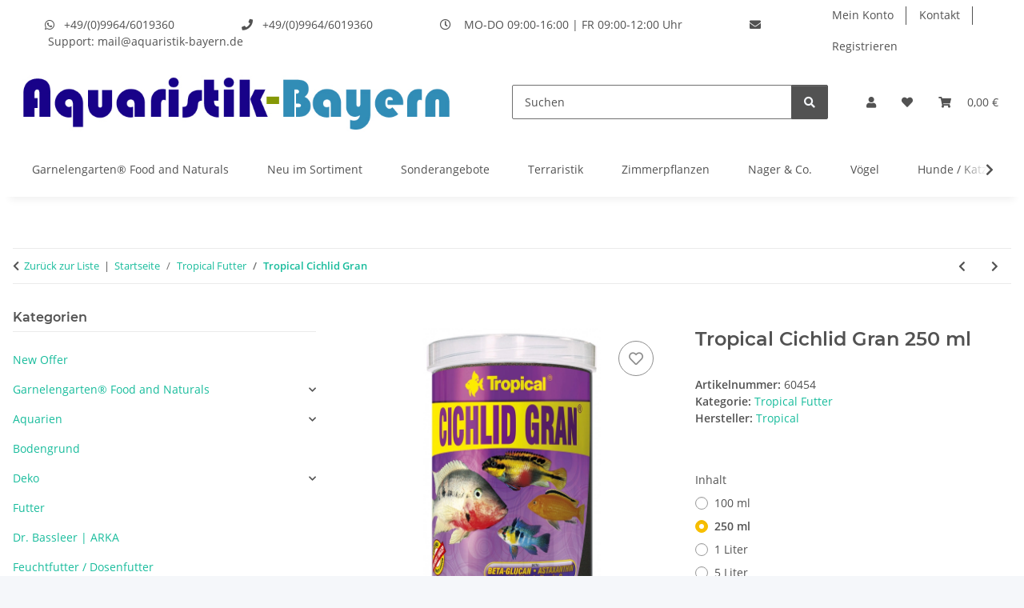

--- FILE ---
content_type: text/html; charset=utf-8
request_url: https://www.aquaristik-bayern.de/Tropical-Cichlid-Gran-250-ml
body_size: 31773
content:
<!DOCTYPE html>
<html lang="de" itemscope itemtype="https://schema.org/ItemPage">
    
    <head>
        
            <meta http-equiv="content-type" content="text/html; charset=utf-8">
            <meta name="description" itemprop="description" content="farbverstärkendes Futter in der Form sinkenden Granulats für alles- und fleischfressende Cichliden">
                        <meta name="viewport" content="width=device-width, initial-scale=1.0">
            <meta http-equiv="X-UA-Compatible" content="IE=edge">
                        <meta name="robots" content="index, follow">

            <meta itemprop="url" content="https://www.aquaristik-bayern.de/Tropical-Cichlid-Gran">
            <meta property="og:type" content="website">
            <meta property="og:site_name" content="Tropical Cichlid Gran 250 ml - Großhandel">
            <meta property="og:title" content="Tropical Cichlid Gran 250 ml - Großhandel">
            <meta property="og:description" content="farbverstärkendes Futter in der Form sinkenden Granulats für alles- und fleischfressende Cichliden">
            <meta property="og:url" content="https://www.aquaristik-bayern.de/Tropical-Cichlid-Gran">

                                    
                            <meta itemprop="image" content="https://www.aquaristik-bayern.de/media/image/product/2068/lg/tropical-cichlid-gran-250-ml.jpg">
                <meta property="og:image" content="https://www.aquaristik-bayern.de/media/image/product/2068/lg/tropical-cichlid-gran-250-ml.jpg">
                <meta property="og:image:width" content="800">
                <meta property="og:image:height" content="800">
                    

        <title itemprop="name">Tropical Cichlid Gran 250 ml - Großhandel</title>

                    <link rel="canonical" href="https://www.aquaristik-bayern.de/Tropical-Cichlid-Gran">
        
        

        
            <link rel="icon" href="https://www.aquaristik-bayern.de/favicon.ico" sizes="48x48">
            <link rel="icon" href="https://www.aquaristik-bayern.de/favicon.svg" sizes="any" type="image/svg+xml">
            <link rel="apple-touch-icon" href="https://www.aquaristik-bayern.de/apple-touch-icon.png">
            <link rel="manifest" href="https://www.aquaristik-bayern.de/site.webmanifest">
            <meta name="msapplication-TileColor" content="#1C1D2C">
            <meta name="msapplication-TileImage" content="https://www.aquaristik-bayern.de/mstile-144x144.png">
        
        
            <meta name="theme-color" content="#1C1D2C">
        

        
                                                    
                <style id="criticalCSS">
                    
                        :root{--blue: #007bff;--indigo: #6610f2;--purple: #6f42c1;--pink: #e83e8c;--red: #dc3545;--orange: #fd7e14;--yellow: #ffc107;--green: #28a745;--teal: #20c997;--cyan: #17a2b8;--white: #ffffff;--gray: #707070;--gray-dark: #343a40;--primary: #F8BF00;--secondary: #525252;--success: #1C871E;--info: #525252;--warning: #a56823;--danger: #b90000;--light: #f5f7fa;--dark: #525252;--gray: #707070;--gray-light: #f5f7fa;--gray-medium: #ebebeb;--gray-dark: #9b9b9b;--gray-darker: #525252;--breakpoint-xs: 0;--breakpoint-sm: 576px;--breakpoint-md: 768px;--breakpoint-lg: 992px;--breakpoint-xl: 1300px;--font-family-sans-serif: "Open Sans", sans-serif;--font-family-monospace: SFMono-Regular, Menlo, Monaco, Consolas, "Liberation Mono", "Courier New", monospace}*,*::before,*::after{box-sizing:border-box}html{font-family:sans-serif;line-height:1.15;-webkit-text-size-adjust:100%;-webkit-tap-highlight-color:rgba(0,0,0,0)}article,aside,figcaption,figure,footer,header,hgroup,main,nav,section{display:block}body{margin:0;font-family:"Open Sans",sans-serif;font-size:0.875rem;font-weight:400;line-height:1.5;color:#525252;text-align:left;background-color:#f5f7fa}[tabindex="-1"]:focus:not(:focus-visible){outline:0 !important}hr{box-sizing:content-box;height:0;overflow:visible}h1,h2,h3,h4,h5,h6{margin-top:0;margin-bottom:1rem}p{margin-top:0;margin-bottom:1rem}abbr[title],abbr[data-original-title]{text-decoration:underline;text-decoration:underline dotted;cursor:help;border-bottom:0;text-decoration-skip-ink:none}address{margin-bottom:1rem;font-style:normal;line-height:inherit}ol,ul,dl{margin-top:0;margin-bottom:1rem}ol ol,ul ul,ol ul,ul ol{margin-bottom:0}dt{font-weight:700}dd{margin-bottom:.5rem;margin-left:0}blockquote{margin:0 0 1rem}b,strong{font-weight:bolder}small{font-size:80%}sub,sup{position:relative;font-size:75%;line-height:0;vertical-align:baseline}sub{bottom:-0.25em}sup{top:-0.5em}a{color:#18bc9c;text-decoration:none;background-color:rgba(0,0,0,0)}a:hover{color:#f8bf00;text-decoration:underline}a:not([href]):not([class]){color:inherit;text-decoration:none}a:not([href]):not([class]):hover{color:inherit;text-decoration:none}pre,code,kbd,samp{font-family:SFMono-Regular,Menlo,Monaco,Consolas,"Liberation Mono","Courier New",monospace;font-size:1em}pre{margin-top:0;margin-bottom:1rem;overflow:auto;-ms-overflow-style:scrollbar}figure{margin:0 0 1rem}img{vertical-align:middle;border-style:none}svg{overflow:hidden;vertical-align:middle}table{border-collapse:collapse}caption{padding-top:.75rem;padding-bottom:.75rem;color:#707070;text-align:left;caption-side:bottom}th{text-align:inherit;text-align:-webkit-match-parent}label{display:inline-block;margin-bottom:.5rem}button{border-radius:0}button:focus:not(:focus-visible){outline:0}input,button,select,optgroup,textarea{margin:0;font-family:inherit;font-size:inherit;line-height:inherit}button,input{overflow:visible}button,select{text-transform:none}[role=button]{cursor:pointer}select{word-wrap:normal}button,[type=button],[type=reset],[type=submit]{-webkit-appearance:button}button:not(:disabled),[type=button]:not(:disabled),[type=reset]:not(:disabled),[type=submit]:not(:disabled){cursor:pointer}button::-moz-focus-inner,[type=button]::-moz-focus-inner,[type=reset]::-moz-focus-inner,[type=submit]::-moz-focus-inner{padding:0;border-style:none}input[type=radio],input[type=checkbox]{box-sizing:border-box;padding:0}textarea{overflow:auto;resize:vertical}fieldset{min-width:0;padding:0;margin:0;border:0}legend{display:block;width:100%;max-width:100%;padding:0;margin-bottom:.5rem;font-size:1.5rem;line-height:inherit;color:inherit;white-space:normal}progress{vertical-align:baseline}[type=number]::-webkit-inner-spin-button,[type=number]::-webkit-outer-spin-button{height:auto}[type=search]{outline-offset:-2px;-webkit-appearance:none}[type=search]::-webkit-search-decoration{-webkit-appearance:none}::-webkit-file-upload-button{font:inherit;-webkit-appearance:button}output{display:inline-block}summary{display:list-item;cursor:pointer}template{display:none}[hidden]{display:none !important}.img-fluid{max-width:100%;height:auto}.img-thumbnail{padding:.25rem;background-color:#f5f7fa;border:1px solid #dee2e6;border-radius:.125rem;box-shadow:0 1px 2px rgba(0,0,0,.075);max-width:100%;height:auto}.figure{display:inline-block}.figure-img{margin-bottom:.5rem;line-height:1}.figure-caption{font-size:90%;color:#707070}code{font-size:87.5%;color:#e83e8c;word-wrap:break-word}a>code{color:inherit}kbd{padding:.2rem .4rem;font-size:87.5%;color:#fff;background-color:#212529;border-radius:.125rem;box-shadow:inset 0 -0.1rem 0 rgba(0,0,0,.25)}kbd kbd{padding:0;font-size:100%;font-weight:700;box-shadow:none}pre{display:block;font-size:87.5%;color:#212529}pre code{font-size:inherit;color:inherit;word-break:normal}.pre-scrollable{max-height:340px;overflow-y:scroll}.container,.container-fluid,.container-xl,.container-lg,.container-md,.container-sm{width:100%;padding-right:1rem;padding-left:1rem;margin-right:auto;margin-left:auto}@media(min-width: 576px){.container-sm,.container{max-width:97vw}}@media(min-width: 768px){.container-md,.container-sm,.container{max-width:720px}}@media(min-width: 992px){.container-lg,.container-md,.container-sm,.container{max-width:960px}}@media(min-width: 1300px){.container-xl,.container-lg,.container-md,.container-sm,.container{max-width:1250px}}.row{display:flex;flex-wrap:wrap;margin-right:-1rem;margin-left:-1rem}.no-gutters{margin-right:0;margin-left:0}.no-gutters>.col,.no-gutters>[class*=col-]{padding-right:0;padding-left:0}.col-xl,.col-xl-auto,.col-xl-12,.col-xl-11,.col-xl-10,.col-xl-9,.col-xl-8,.col-xl-7,.col-xl-6,.col-xl-5,.col-xl-4,.col-xl-3,.col-xl-2,.col-xl-1,.col-lg,.col-lg-auto,.col-lg-12,.col-lg-11,.col-lg-10,.col-lg-9,.col-lg-8,.col-lg-7,.col-lg-6,.col-lg-5,.col-lg-4,.col-lg-3,.col-lg-2,.col-lg-1,.col-md,.col-md-auto,.col-md-12,.col-md-11,.col-md-10,.col-md-9,.col-md-8,.col-md-7,.col-md-6,.col-md-5,.col-md-4,.col-md-3,.col-md-2,.col-md-1,.col-sm,.col-sm-auto,.col-sm-12,.col-sm-11,.col-sm-10,.col-sm-9,.col-sm-8,.col-sm-7,.col-sm-6,.col-sm-5,.col-sm-4,.col-sm-3,.col-sm-2,.col-sm-1,.col,.col-auto,.col-12,.col-11,.col-10,.col-9,.col-8,.col-7,.col-6,.col-5,.col-4,.col-3,.col-2,.col-1{position:relative;width:100%;padding-right:1rem;padding-left:1rem}.col{flex-basis:0;flex-grow:1;max-width:100%}.row-cols-1>*{flex:0 0 100%;max-width:100%}.row-cols-2>*{flex:0 0 50%;max-width:50%}.row-cols-3>*{flex:0 0 33.3333333333%;max-width:33.3333333333%}.row-cols-4>*{flex:0 0 25%;max-width:25%}.row-cols-5>*{flex:0 0 20%;max-width:20%}.row-cols-6>*{flex:0 0 16.6666666667%;max-width:16.6666666667%}.col-auto{flex:0 0 auto;width:auto;max-width:100%}.col-1{flex:0 0 8.33333333%;max-width:8.33333333%}.col-2{flex:0 0 16.66666667%;max-width:16.66666667%}.col-3{flex:0 0 25%;max-width:25%}.col-4{flex:0 0 33.33333333%;max-width:33.33333333%}.col-5{flex:0 0 41.66666667%;max-width:41.66666667%}.col-6{flex:0 0 50%;max-width:50%}.col-7{flex:0 0 58.33333333%;max-width:58.33333333%}.col-8{flex:0 0 66.66666667%;max-width:66.66666667%}.col-9{flex:0 0 75%;max-width:75%}.col-10{flex:0 0 83.33333333%;max-width:83.33333333%}.col-11{flex:0 0 91.66666667%;max-width:91.66666667%}.col-12{flex:0 0 100%;max-width:100%}.order-first{order:-1}.order-last{order:13}.order-0{order:0}.order-1{order:1}.order-2{order:2}.order-3{order:3}.order-4{order:4}.order-5{order:5}.order-6{order:6}.order-7{order:7}.order-8{order:8}.order-9{order:9}.order-10{order:10}.order-11{order:11}.order-12{order:12}.offset-1{margin-left:8.33333333%}.offset-2{margin-left:16.66666667%}.offset-3{margin-left:25%}.offset-4{margin-left:33.33333333%}.offset-5{margin-left:41.66666667%}.offset-6{margin-left:50%}.offset-7{margin-left:58.33333333%}.offset-8{margin-left:66.66666667%}.offset-9{margin-left:75%}.offset-10{margin-left:83.33333333%}.offset-11{margin-left:91.66666667%}@media(min-width: 576px){.col-sm{flex-basis:0;flex-grow:1;max-width:100%}.row-cols-sm-1>*{flex:0 0 100%;max-width:100%}.row-cols-sm-2>*{flex:0 0 50%;max-width:50%}.row-cols-sm-3>*{flex:0 0 33.3333333333%;max-width:33.3333333333%}.row-cols-sm-4>*{flex:0 0 25%;max-width:25%}.row-cols-sm-5>*{flex:0 0 20%;max-width:20%}.row-cols-sm-6>*{flex:0 0 16.6666666667%;max-width:16.6666666667%}.col-sm-auto{flex:0 0 auto;width:auto;max-width:100%}.col-sm-1{flex:0 0 8.33333333%;max-width:8.33333333%}.col-sm-2{flex:0 0 16.66666667%;max-width:16.66666667%}.col-sm-3{flex:0 0 25%;max-width:25%}.col-sm-4{flex:0 0 33.33333333%;max-width:33.33333333%}.col-sm-5{flex:0 0 41.66666667%;max-width:41.66666667%}.col-sm-6{flex:0 0 50%;max-width:50%}.col-sm-7{flex:0 0 58.33333333%;max-width:58.33333333%}.col-sm-8{flex:0 0 66.66666667%;max-width:66.66666667%}.col-sm-9{flex:0 0 75%;max-width:75%}.col-sm-10{flex:0 0 83.33333333%;max-width:83.33333333%}.col-sm-11{flex:0 0 91.66666667%;max-width:91.66666667%}.col-sm-12{flex:0 0 100%;max-width:100%}.order-sm-first{order:-1}.order-sm-last{order:13}.order-sm-0{order:0}.order-sm-1{order:1}.order-sm-2{order:2}.order-sm-3{order:3}.order-sm-4{order:4}.order-sm-5{order:5}.order-sm-6{order:6}.order-sm-7{order:7}.order-sm-8{order:8}.order-sm-9{order:9}.order-sm-10{order:10}.order-sm-11{order:11}.order-sm-12{order:12}.offset-sm-0{margin-left:0}.offset-sm-1{margin-left:8.33333333%}.offset-sm-2{margin-left:16.66666667%}.offset-sm-3{margin-left:25%}.offset-sm-4{margin-left:33.33333333%}.offset-sm-5{margin-left:41.66666667%}.offset-sm-6{margin-left:50%}.offset-sm-7{margin-left:58.33333333%}.offset-sm-8{margin-left:66.66666667%}.offset-sm-9{margin-left:75%}.offset-sm-10{margin-left:83.33333333%}.offset-sm-11{margin-left:91.66666667%}}@media(min-width: 768px){.col-md{flex-basis:0;flex-grow:1;max-width:100%}.row-cols-md-1>*{flex:0 0 100%;max-width:100%}.row-cols-md-2>*{flex:0 0 50%;max-width:50%}.row-cols-md-3>*{flex:0 0 33.3333333333%;max-width:33.3333333333%}.row-cols-md-4>*{flex:0 0 25%;max-width:25%}.row-cols-md-5>*{flex:0 0 20%;max-width:20%}.row-cols-md-6>*{flex:0 0 16.6666666667%;max-width:16.6666666667%}.col-md-auto{flex:0 0 auto;width:auto;max-width:100%}.col-md-1{flex:0 0 8.33333333%;max-width:8.33333333%}.col-md-2{flex:0 0 16.66666667%;max-width:16.66666667%}.col-md-3{flex:0 0 25%;max-width:25%}.col-md-4{flex:0 0 33.33333333%;max-width:33.33333333%}.col-md-5{flex:0 0 41.66666667%;max-width:41.66666667%}.col-md-6{flex:0 0 50%;max-width:50%}.col-md-7{flex:0 0 58.33333333%;max-width:58.33333333%}.col-md-8{flex:0 0 66.66666667%;max-width:66.66666667%}.col-md-9{flex:0 0 75%;max-width:75%}.col-md-10{flex:0 0 83.33333333%;max-width:83.33333333%}.col-md-11{flex:0 0 91.66666667%;max-width:91.66666667%}.col-md-12{flex:0 0 100%;max-width:100%}.order-md-first{order:-1}.order-md-last{order:13}.order-md-0{order:0}.order-md-1{order:1}.order-md-2{order:2}.order-md-3{order:3}.order-md-4{order:4}.order-md-5{order:5}.order-md-6{order:6}.order-md-7{order:7}.order-md-8{order:8}.order-md-9{order:9}.order-md-10{order:10}.order-md-11{order:11}.order-md-12{order:12}.offset-md-0{margin-left:0}.offset-md-1{margin-left:8.33333333%}.offset-md-2{margin-left:16.66666667%}.offset-md-3{margin-left:25%}.offset-md-4{margin-left:33.33333333%}.offset-md-5{margin-left:41.66666667%}.offset-md-6{margin-left:50%}.offset-md-7{margin-left:58.33333333%}.offset-md-8{margin-left:66.66666667%}.offset-md-9{margin-left:75%}.offset-md-10{margin-left:83.33333333%}.offset-md-11{margin-left:91.66666667%}}@media(min-width: 992px){.col-lg{flex-basis:0;flex-grow:1;max-width:100%}.row-cols-lg-1>*{flex:0 0 100%;max-width:100%}.row-cols-lg-2>*{flex:0 0 50%;max-width:50%}.row-cols-lg-3>*{flex:0 0 33.3333333333%;max-width:33.3333333333%}.row-cols-lg-4>*{flex:0 0 25%;max-width:25%}.row-cols-lg-5>*{flex:0 0 20%;max-width:20%}.row-cols-lg-6>*{flex:0 0 16.6666666667%;max-width:16.6666666667%}.col-lg-auto{flex:0 0 auto;width:auto;max-width:100%}.col-lg-1{flex:0 0 8.33333333%;max-width:8.33333333%}.col-lg-2{flex:0 0 16.66666667%;max-width:16.66666667%}.col-lg-3{flex:0 0 25%;max-width:25%}.col-lg-4{flex:0 0 33.33333333%;max-width:33.33333333%}.col-lg-5{flex:0 0 41.66666667%;max-width:41.66666667%}.col-lg-6{flex:0 0 50%;max-width:50%}.col-lg-7{flex:0 0 58.33333333%;max-width:58.33333333%}.col-lg-8{flex:0 0 66.66666667%;max-width:66.66666667%}.col-lg-9{flex:0 0 75%;max-width:75%}.col-lg-10{flex:0 0 83.33333333%;max-width:83.33333333%}.col-lg-11{flex:0 0 91.66666667%;max-width:91.66666667%}.col-lg-12{flex:0 0 100%;max-width:100%}.order-lg-first{order:-1}.order-lg-last{order:13}.order-lg-0{order:0}.order-lg-1{order:1}.order-lg-2{order:2}.order-lg-3{order:3}.order-lg-4{order:4}.order-lg-5{order:5}.order-lg-6{order:6}.order-lg-7{order:7}.order-lg-8{order:8}.order-lg-9{order:9}.order-lg-10{order:10}.order-lg-11{order:11}.order-lg-12{order:12}.offset-lg-0{margin-left:0}.offset-lg-1{margin-left:8.33333333%}.offset-lg-2{margin-left:16.66666667%}.offset-lg-3{margin-left:25%}.offset-lg-4{margin-left:33.33333333%}.offset-lg-5{margin-left:41.66666667%}.offset-lg-6{margin-left:50%}.offset-lg-7{margin-left:58.33333333%}.offset-lg-8{margin-left:66.66666667%}.offset-lg-9{margin-left:75%}.offset-lg-10{margin-left:83.33333333%}.offset-lg-11{margin-left:91.66666667%}}@media(min-width: 1300px){.col-xl{flex-basis:0;flex-grow:1;max-width:100%}.row-cols-xl-1>*{flex:0 0 100%;max-width:100%}.row-cols-xl-2>*{flex:0 0 50%;max-width:50%}.row-cols-xl-3>*{flex:0 0 33.3333333333%;max-width:33.3333333333%}.row-cols-xl-4>*{flex:0 0 25%;max-width:25%}.row-cols-xl-5>*{flex:0 0 20%;max-width:20%}.row-cols-xl-6>*{flex:0 0 16.6666666667%;max-width:16.6666666667%}.col-xl-auto{flex:0 0 auto;width:auto;max-width:100%}.col-xl-1{flex:0 0 8.33333333%;max-width:8.33333333%}.col-xl-2{flex:0 0 16.66666667%;max-width:16.66666667%}.col-xl-3{flex:0 0 25%;max-width:25%}.col-xl-4{flex:0 0 33.33333333%;max-width:33.33333333%}.col-xl-5{flex:0 0 41.66666667%;max-width:41.66666667%}.col-xl-6{flex:0 0 50%;max-width:50%}.col-xl-7{flex:0 0 58.33333333%;max-width:58.33333333%}.col-xl-8{flex:0 0 66.66666667%;max-width:66.66666667%}.col-xl-9{flex:0 0 75%;max-width:75%}.col-xl-10{flex:0 0 83.33333333%;max-width:83.33333333%}.col-xl-11{flex:0 0 91.66666667%;max-width:91.66666667%}.col-xl-12{flex:0 0 100%;max-width:100%}.order-xl-first{order:-1}.order-xl-last{order:13}.order-xl-0{order:0}.order-xl-1{order:1}.order-xl-2{order:2}.order-xl-3{order:3}.order-xl-4{order:4}.order-xl-5{order:5}.order-xl-6{order:6}.order-xl-7{order:7}.order-xl-8{order:8}.order-xl-9{order:9}.order-xl-10{order:10}.order-xl-11{order:11}.order-xl-12{order:12}.offset-xl-0{margin-left:0}.offset-xl-1{margin-left:8.33333333%}.offset-xl-2{margin-left:16.66666667%}.offset-xl-3{margin-left:25%}.offset-xl-4{margin-left:33.33333333%}.offset-xl-5{margin-left:41.66666667%}.offset-xl-6{margin-left:50%}.offset-xl-7{margin-left:58.33333333%}.offset-xl-8{margin-left:66.66666667%}.offset-xl-9{margin-left:75%}.offset-xl-10{margin-left:83.33333333%}.offset-xl-11{margin-left:91.66666667%}}.nav{display:flex;flex-wrap:wrap;padding-left:0;margin-bottom:0;list-style:none}.nav-link{display:block;padding:.5rem 1rem;text-decoration:none}.nav-link:hover,.nav-link:focus{text-decoration:none}.nav-link.disabled{color:#707070;pointer-events:none;cursor:default}.nav-tabs{border-bottom:1px solid #dee2e6}.nav-tabs .nav-link{margin-bottom:-1px;background-color:rgba(0,0,0,0);border:1px solid rgba(0,0,0,0);border-top-left-radius:0;border-top-right-radius:0}.nav-tabs .nav-link:hover,.nav-tabs .nav-link:focus{isolation:isolate;border-color:rgba(0,0,0,0)}.nav-tabs .nav-link.disabled{color:#707070;background-color:rgba(0,0,0,0);border-color:rgba(0,0,0,0)}.nav-tabs .nav-link.active,.nav-tabs .nav-item.show .nav-link{color:#525252;background-color:rgba(0,0,0,0);border-color:#f8bf00}.nav-tabs .dropdown-menu{margin-top:-1px;border-top-left-radius:0;border-top-right-radius:0}.nav-pills .nav-link{background:none;border:0;border-radius:.125rem}.nav-pills .nav-link.active,.nav-pills .show>.nav-link{color:#fff;background-color:#f8bf00}.nav-fill>.nav-link,.nav-fill .nav-item{flex:1 1 auto;text-align:center}.nav-justified>.nav-link,.nav-justified .nav-item{flex-basis:0;flex-grow:1;text-align:center}.tab-content>.tab-pane{display:none}.tab-content>.active{display:block}.navbar{position:relative;display:flex;flex-wrap:wrap;align-items:center;justify-content:space-between;padding:.4rem 1rem}.navbar .container,.navbar .container-fluid,.navbar .container-sm,.navbar .container-md,.navbar .container-lg,.navbar .container-xl{display:flex;flex-wrap:wrap;align-items:center;justify-content:space-between}.navbar-brand{display:inline-block;padding-top:.40625rem;padding-bottom:.40625rem;margin-right:1rem;font-size:1rem;line-height:inherit;white-space:nowrap}.navbar-brand:hover,.navbar-brand:focus{text-decoration:none}.navbar-nav{display:flex;flex-direction:column;padding-left:0;margin-bottom:0;list-style:none}.navbar-nav .nav-link{padding-right:0;padding-left:0}.navbar-nav .dropdown-menu{position:static;float:none}.navbar-text{display:inline-block;padding-top:.5rem;padding-bottom:.5rem}.navbar-collapse{flex-basis:100%;flex-grow:1;align-items:center}.navbar-toggler{padding:.25rem .75rem;font-size:1rem;line-height:1;background-color:rgba(0,0,0,0);border:1px solid rgba(0,0,0,0);border-radius:.125rem}.navbar-toggler:hover,.navbar-toggler:focus{text-decoration:none}.navbar-toggler-icon{display:inline-block;width:1.5em;height:1.5em;vertical-align:middle;content:"";background:50%/100% 100% no-repeat}.navbar-nav-scroll{max-height:75vh;overflow-y:auto}@media(max-width: 575.98px){.navbar-expand-sm>.container,.navbar-expand-sm>.container-fluid,.navbar-expand-sm>.container-sm,.navbar-expand-sm>.container-md,.navbar-expand-sm>.container-lg,.navbar-expand-sm>.container-xl{padding-right:0;padding-left:0}}@media(min-width: 576px){.navbar-expand-sm{flex-flow:row nowrap;justify-content:flex-start}.navbar-expand-sm .navbar-nav{flex-direction:row}.navbar-expand-sm .navbar-nav .dropdown-menu{position:absolute}.navbar-expand-sm .navbar-nav .nav-link{padding-right:1.5rem;padding-left:1.5rem}.navbar-expand-sm>.container,.navbar-expand-sm>.container-fluid,.navbar-expand-sm>.container-sm,.navbar-expand-sm>.container-md,.navbar-expand-sm>.container-lg,.navbar-expand-sm>.container-xl{flex-wrap:nowrap}.navbar-expand-sm .navbar-nav-scroll{overflow:visible}.navbar-expand-sm .navbar-collapse{display:flex !important;flex-basis:auto}.navbar-expand-sm .navbar-toggler{display:none}}@media(max-width: 767.98px){.navbar-expand-md>.container,.navbar-expand-md>.container-fluid,.navbar-expand-md>.container-sm,.navbar-expand-md>.container-md,.navbar-expand-md>.container-lg,.navbar-expand-md>.container-xl{padding-right:0;padding-left:0}}@media(min-width: 768px){.navbar-expand-md{flex-flow:row nowrap;justify-content:flex-start}.navbar-expand-md .navbar-nav{flex-direction:row}.navbar-expand-md .navbar-nav .dropdown-menu{position:absolute}.navbar-expand-md .navbar-nav .nav-link{padding-right:1.5rem;padding-left:1.5rem}.navbar-expand-md>.container,.navbar-expand-md>.container-fluid,.navbar-expand-md>.container-sm,.navbar-expand-md>.container-md,.navbar-expand-md>.container-lg,.navbar-expand-md>.container-xl{flex-wrap:nowrap}.navbar-expand-md .navbar-nav-scroll{overflow:visible}.navbar-expand-md .navbar-collapse{display:flex !important;flex-basis:auto}.navbar-expand-md .navbar-toggler{display:none}}@media(max-width: 991.98px){.navbar-expand-lg>.container,.navbar-expand-lg>.container-fluid,.navbar-expand-lg>.container-sm,.navbar-expand-lg>.container-md,.navbar-expand-lg>.container-lg,.navbar-expand-lg>.container-xl{padding-right:0;padding-left:0}}@media(min-width: 992px){.navbar-expand-lg{flex-flow:row nowrap;justify-content:flex-start}.navbar-expand-lg .navbar-nav{flex-direction:row}.navbar-expand-lg .navbar-nav .dropdown-menu{position:absolute}.navbar-expand-lg .navbar-nav .nav-link{padding-right:1.5rem;padding-left:1.5rem}.navbar-expand-lg>.container,.navbar-expand-lg>.container-fluid,.navbar-expand-lg>.container-sm,.navbar-expand-lg>.container-md,.navbar-expand-lg>.container-lg,.navbar-expand-lg>.container-xl{flex-wrap:nowrap}.navbar-expand-lg .navbar-nav-scroll{overflow:visible}.navbar-expand-lg .navbar-collapse{display:flex !important;flex-basis:auto}.navbar-expand-lg .navbar-toggler{display:none}}@media(max-width: 1299.98px){.navbar-expand-xl>.container,.navbar-expand-xl>.container-fluid,.navbar-expand-xl>.container-sm,.navbar-expand-xl>.container-md,.navbar-expand-xl>.container-lg,.navbar-expand-xl>.container-xl{padding-right:0;padding-left:0}}@media(min-width: 1300px){.navbar-expand-xl{flex-flow:row nowrap;justify-content:flex-start}.navbar-expand-xl .navbar-nav{flex-direction:row}.navbar-expand-xl .navbar-nav .dropdown-menu{position:absolute}.navbar-expand-xl .navbar-nav .nav-link{padding-right:1.5rem;padding-left:1.5rem}.navbar-expand-xl>.container,.navbar-expand-xl>.container-fluid,.navbar-expand-xl>.container-sm,.navbar-expand-xl>.container-md,.navbar-expand-xl>.container-lg,.navbar-expand-xl>.container-xl{flex-wrap:nowrap}.navbar-expand-xl .navbar-nav-scroll{overflow:visible}.navbar-expand-xl .navbar-collapse{display:flex !important;flex-basis:auto}.navbar-expand-xl .navbar-toggler{display:none}}.navbar-expand{flex-flow:row nowrap;justify-content:flex-start}.navbar-expand>.container,.navbar-expand>.container-fluid,.navbar-expand>.container-sm,.navbar-expand>.container-md,.navbar-expand>.container-lg,.navbar-expand>.container-xl{padding-right:0;padding-left:0}.navbar-expand .navbar-nav{flex-direction:row}.navbar-expand .navbar-nav .dropdown-menu{position:absolute}.navbar-expand .navbar-nav .nav-link{padding-right:1.5rem;padding-left:1.5rem}.navbar-expand>.container,.navbar-expand>.container-fluid,.navbar-expand>.container-sm,.navbar-expand>.container-md,.navbar-expand>.container-lg,.navbar-expand>.container-xl{flex-wrap:nowrap}.navbar-expand .navbar-nav-scroll{overflow:visible}.navbar-expand .navbar-collapse{display:flex !important;flex-basis:auto}.navbar-expand .navbar-toggler{display:none}.navbar-light .navbar-brand{color:rgba(0,0,0,.9)}.navbar-light .navbar-brand:hover,.navbar-light .navbar-brand:focus{color:rgba(0,0,0,.9)}.navbar-light .navbar-nav .nav-link{color:#525252}.navbar-light .navbar-nav .nav-link:hover,.navbar-light .navbar-nav .nav-link:focus{color:#f8bf00}.navbar-light .navbar-nav .nav-link.disabled{color:rgba(0,0,0,.3)}.navbar-light .navbar-nav .show>.nav-link,.navbar-light .navbar-nav .active>.nav-link,.navbar-light .navbar-nav .nav-link.show,.navbar-light .navbar-nav .nav-link.active{color:rgba(0,0,0,.9)}.navbar-light .navbar-toggler{color:#525252;border-color:rgba(0,0,0,.1)}.navbar-light .navbar-toggler-icon{background-image:url("data:image/svg+xml,%3csvg xmlns='http://www.w3.org/2000/svg' width='30' height='30' viewBox='0 0 30 30'%3e%3cpath stroke='%23525252' stroke-linecap='round' stroke-miterlimit='10' stroke-width='2' d='M4 7h22M4 15h22M4 23h22'/%3e%3c/svg%3e")}.navbar-light .navbar-text{color:#525252}.navbar-light .navbar-text a{color:rgba(0,0,0,.9)}.navbar-light .navbar-text a:hover,.navbar-light .navbar-text a:focus{color:rgba(0,0,0,.9)}.navbar-dark .navbar-brand{color:#fff}.navbar-dark .navbar-brand:hover,.navbar-dark .navbar-brand:focus{color:#fff}.navbar-dark .navbar-nav .nav-link{color:rgba(255,255,255,.5)}.navbar-dark .navbar-nav .nav-link:hover,.navbar-dark .navbar-nav .nav-link:focus{color:rgba(255,255,255,.75)}.navbar-dark .navbar-nav .nav-link.disabled{color:rgba(255,255,255,.25)}.navbar-dark .navbar-nav .show>.nav-link,.navbar-dark .navbar-nav .active>.nav-link,.navbar-dark .navbar-nav .nav-link.show,.navbar-dark .navbar-nav .nav-link.active{color:#fff}.navbar-dark .navbar-toggler{color:rgba(255,255,255,.5);border-color:rgba(255,255,255,.1)}.navbar-dark .navbar-toggler-icon{background-image:url("data:image/svg+xml,%3csvg xmlns='http://www.w3.org/2000/svg' width='30' height='30' viewBox='0 0 30 30'%3e%3cpath stroke='rgba%28255, 255, 255, 0.5%29' stroke-linecap='round' stroke-miterlimit='10' stroke-width='2' d='M4 7h22M4 15h22M4 23h22'/%3e%3c/svg%3e")}.navbar-dark .navbar-text{color:rgba(255,255,255,.5)}.navbar-dark .navbar-text a{color:#fff}.navbar-dark .navbar-text a:hover,.navbar-dark .navbar-text a:focus{color:#fff}.pagination-sm .page-item.active .page-link::after,.pagination-sm .page-item.active .page-text::after{left:.375rem;right:.375rem}.pagination-lg .page-item.active .page-link::after,.pagination-lg .page-item.active .page-text::after{left:1.125rem;right:1.125rem}.page-item{position:relative}.page-item.active{font-weight:700}.page-item.active .page-link::after,.page-item.active .page-text::after{content:"";position:absolute;left:.5625rem;bottom:0;right:.5625rem;border-bottom:4px solid #f8bf00}@media(min-width: 768px){.dropdown-item.page-item{background-color:rgba(0,0,0,0)}}.page-link,.page-text{text-decoration:none}.pagination{margin-bottom:0;justify-content:space-between;align-items:center}@media(min-width: 768px){.pagination{justify-content:normal}.pagination .dropdown>.btn{display:none}.pagination .dropdown-menu{position:static !important;transform:none !important;display:flex;margin:0;padding:0;border:0;min-width:auto}.pagination .dropdown-item{width:auto;display:inline-block;padding:0}.pagination .dropdown-item.active{background-color:rgba(0,0,0,0);color:#525252}.pagination .dropdown-item:hover{background-color:rgba(0,0,0,0)}.pagination .pagination-site{display:none}}@media(max-width: 767.98px){.pagination .dropdown-item{padding:0}.pagination .dropdown-item.active .page-link,.pagination .dropdown-item.active .page-text,.pagination .dropdown-item:active .page-link,.pagination .dropdown-item:active .page-text{color:#525252}}.productlist-page-nav{align-items:center}.productlist-page-nav .pagination{margin:0}.productlist-page-nav .displayoptions{margin-bottom:1rem}@media(min-width: 768px){.productlist-page-nav .displayoptions{margin-bottom:0}}.productlist-page-nav .displayoptions .btn-group+.btn-group+.btn-group{margin-left:.5rem}.productlist-page-nav .result-option-wrapper{margin-right:.5rem}.productlist-page-nav .productlist-item-info{margin-bottom:.5rem;margin-left:auto;margin-right:auto;display:flex}@media(min-width: 768px){.productlist-page-nav .productlist-item-info{margin-right:0;margin-bottom:0}.productlist-page-nav .productlist-item-info.productlist-item-border{border-right:1px solid #ebebeb;padding-right:1rem}}.productlist-page-nav.productlist-page-nav-header-m{margin-top:3rem}@media(min-width: 768px){.productlist-page-nav.productlist-page-nav-header-m{margin-top:2rem}.productlist-page-nav.productlist-page-nav-header-m>.col{margin-top:1rem}}.productlist-page-nav-bottom{margin-bottom:2rem}.pagination-wrapper{margin-bottom:1rem;align-items:center;border-top:1px solid #f5f7fa;border-bottom:1px solid #f5f7fa;padding-top:.5rem;padding-bottom:.5rem}.pagination-wrapper .pagination-entries{font-weight:700;margin-bottom:1rem}@media(min-width: 768px){.pagination-wrapper .pagination-entries{margin-bottom:0}}.pagination-wrapper .pagination-selects{margin-left:auto;margin-top:1rem}@media(min-width: 768px){.pagination-wrapper .pagination-selects{margin-left:0;margin-top:0}}.pagination-wrapper .pagination-selects .pagination-selects-entries{margin-bottom:1rem}@media(min-width: 768px){.pagination-wrapper .pagination-selects .pagination-selects-entries{margin-right:1rem;margin-bottom:0}}.pagination-no-wrapper{border:0;padding-top:0;padding-bottom:0}.topbar-wrapper{position:relative;z-index:1021;flex-direction:row-reverse}.sticky-header header{position:sticky;top:0}#jtl-nav-wrapper .form-control::placeholder,#jtl-nav-wrapper .form-control:focus::placeholder{color:#525252}#jtl-nav-wrapper .label-slide .form-group:not(.exclude-from-label-slide):not(.checkbox) label{background:#fff;color:#525252}header{box-shadow:0 1rem .5625rem -0.75rem rgba(0,0,0,.06);position:relative;z-index:1020}header .dropdown-menu{background-color:#fff;color:#525252}header .navbar-toggler{color:#525252}header .navbar-brand img{max-width:50vw;object-fit:contain}header .nav-right .dropdown-menu{margin-top:-0.03125rem;box-shadow:inset 0 1rem .5625rem -0.75rem rgba(0,0,0,.06)}@media(min-width: 992px){header #mainNavigation{margin-right:1rem}}@media(max-width: 991.98px){header .navbar-brand img{max-width:30vw}header .dropup,header .dropright,header .dropdown,header .dropleft,header .col,header [class*=col-]{position:static}header .navbar-collapse{position:fixed;top:0;left:0;display:block;height:100vh !important;-webkit-overflow-scrolling:touch;max-width:16.875rem;transition:all .2s ease-in-out;z-index:1050;width:100%;background:#fff}header .navbar-collapse:not(.show){transform:translateX(-100%)}header .navbar-nav{transition:all .2s ease-in-out}header .navbar-nav .nav-item,header .navbar-nav .nav-link{margin-left:0;margin-right:0;padding-left:1rem;padding-right:1rem;padding-top:1rem;padding-bottom:1rem}header .navbar-nav .nav-link{margin-top:-1rem;margin-bottom:-1rem;margin-left:-1rem;margin-right:-1rem;display:flex;align-items:center;justify-content:space-between}header .navbar-nav .nav-link::after{content:'\f054' !important;font-family:"Font Awesome 5 Free" !important;font-weight:900;margin-left:.5rem;margin-top:0;font-size:.75em}header .navbar-nav .nav-item.dropdown>.nav-link>.product-count{display:none}header .navbar-nav .nav-item:not(.dropdown) .nav-link::after{display:none}header .navbar-nav .dropdown-menu{position:absolute;left:100%;top:0;box-shadow:none;width:100%;padding:0;margin:0}header .navbar-nav .dropdown-menu:not(.show){display:none}header .navbar-nav .dropdown-body{margin:0}header .navbar-nav .nav{flex-direction:column}header .nav-mobile-header{padding-left:1rem;padding-right:1rem}header .nav-mobile-header>.row{height:3.125rem}header .nav-mobile-header .nav-mobile-header-hr{margin-top:0;margin-bottom:0}header .nav-mobile-body{height:calc(100vh - 3.125rem);height:calc(var(--vh, 1vh)*100 - 3.125rem);overflow-y:auto;position:relative}header .nav-scrollbar-inner{overflow:visible}header .nav-right{font-size:1rem}header .nav-right .dropdown-menu{width:100%}}@media(min-width: 992px){header .navbar-collapse{height:4.3125rem}header .navbar-nav>.nav-item>.nav-link{position:relative;padding:1.5rem}header .navbar-nav>.nav-item>.nav-link::before{content:"";position:absolute;bottom:0;left:50%;transform:translateX(-50%);border-width:0 0 6px;border-color:#f8bf00;border-style:solid;transition:width .4s;width:0}header .navbar-nav>.nav-item.active>.nav-link::before,header .navbar-nav>.nav-item:hover>.nav-link::before,header .navbar-nav>.nav-item.hover>.nav-link::before{width:100%}header .navbar-nav>.nav-item>.dropdown-menu{max-height:calc(100vh - 12.5rem);overflow:auto;margin-top:-0.03125rem;box-shadow:inset 0 1rem .5625rem -0.75rem rgba(0,0,0,.06)}header .navbar-nav>.nav-item.dropdown-full{position:static}header .navbar-nav>.nav-item.dropdown-full .dropdown-menu{width:100%}header .navbar-nav>.nav-item .product-count{display:none}header .navbar-nav>.nav-item .nav{flex-wrap:wrap}header .navbar-nav .nav .nav-link{padding:0}header .navbar-nav .nav .nav-link::after{display:none}header .navbar-nav .dropdown .nav-item{width:100%}header .nav-mobile-body{align-self:flex-start;width:100%}header .nav-scrollbar-inner{width:100%}header .nav-right .nav-link{padding-top:1.5rem;padding-bottom:1.5rem}header .submenu-headline::after{display:none}header .submenu-headline-toplevel{font-family:Montserrat,sans-serif;font-size:1rem;border-bottom:1px solid #ebebeb;margin-bottom:1rem}header .subcategory-wrapper .categories-recursive-dropdown{display:block;position:static !important;box-shadow:none}header .subcategory-wrapper .categories-recursive-dropdown>.nav{flex-direction:column}header .subcategory-wrapper .categories-recursive-dropdown .categories-recursive-dropdown{margin-left:.25rem}}header .submenu-headline-image{margin-bottom:1rem;display:none}@media(min-width: 992px){header .submenu-headline-image{display:block}}header #burger-menu{margin-right:1rem}header .table,header .dropdown-item,header .btn-outline-primary{color:#525252}header .dropdown-item{background-color:rgba(0,0,0,0)}header .dropdown-item:hover{background-color:#f5f7fa}header .btn-outline-primary:hover{color:#525252}@media(min-width: 992px){.nav-item-lg-m{margin-top:1.5rem;margin-bottom:1.5rem}}.fixed-search{background-color:#fff;box-shadow:0 .25rem .5rem rgba(0,0,0,.2);padding-top:.5rem;padding-bottom:.5rem}.fixed-search .form-control{background-color:#fff;color:#525252}.fixed-search .form-control::placeholder{color:#525252}.main-search .twitter-typeahead{display:flex;flex-grow:1}.form-clear{align-items:center;bottom:8px;color:#525252;cursor:pointer;display:flex;height:24px;justify-content:center;position:absolute;right:52px;width:24px;z-index:10}.account-icon-dropdown .account-icon-dropdown-pass{margin-bottom:2rem}.account-icon-dropdown .dropdown-footer{background-color:#f5f7fa}.account-icon-dropdown .dropdown-footer a{text-decoration:underline}.account-icon-dropdown .account-icon-dropdown-logout{padding-bottom:.5rem}.cart-dropdown-shipping-notice{color:#707070}.is-checkout header,.is-checkout .navbar{height:2.8rem}@media(min-width: 992px){.is-checkout header,.is-checkout .navbar{height:4.2625rem}}.is-checkout .search-form-wrapper-fixed,.is-checkout .fixed-search{display:none}@media(max-width: 991.98px){.nav-icons{height:2.8rem}}.search-form-wrapper-fixed{padding-top:.5rem;padding-bottom:.5rem}.full-width-mega .main-search-wrapper .twitter-typeahead{flex:1}@media(min-width: 992px){.full-width-mega .main-search-wrapper{display:block}}@media(max-width: 991.98px){.full-width-mega.sticky-top .main-search-wrapper{padding-right:0;padding-left:0;flex:0 0 auto;width:auto;max-width:100%}.full-width-mega.sticky-top .main-search-wrapper+.col,.full-width-mega.sticky-top .main-search-wrapper a{padding-left:0}.full-width-mega.sticky-top .main-search-wrapper .nav-link{padding-right:.7rem}.full-width-mega .secure-checkout-icon{flex:0 0 auto;width:auto;max-width:100%;margin-left:auto}.full-width-mega .toggler-logo-wrapper{position:initial;width:max-content}}.full-width-mega .nav-icons-wrapper{padding-left:0}.full-width-mega .nav-logo-wrapper{padding-right:0;margin-right:auto}@media(min-width: 992px){.full-width-mega .navbar-expand-lg .nav-multiple-row .navbar-nav{flex-wrap:wrap}.full-width-mega #mainNavigation.nav-multiple-row{height:auto;margin-right:0}.full-width-mega .nav-multiple-row .nav-scrollbar-inner{padding-bottom:0}.full-width-mega .nav-multiple-row .nav-scrollbar-arrow{display:none}.full-width-mega .menu-search-position-center .main-search-wrapper{margin-right:auto}.full-width-mega .menu-search-position-left .main-search-wrapper{margin-right:auto}.full-width-mega .menu-search-position-left .nav-logo-wrapper{margin-right:initial}.full-width-mega .menu-center-center.menu-multiple-rows-multiple .nav-scrollbar-inner{justify-content:center}.full-width-mega .menu-center-space-between.menu-multiple-rows-multiple .nav-scrollbar-inner{justify-content:space-between}}@media(min-width: 992px){header.full-width-mega .nav-right .dropdown-menu{box-shadow:0 0 7px #000}header .nav-multiple-row .navbar-nav>.nav-item>.nav-link{padding:1rem 1.5rem}}.slick-slider{position:relative;display:block;box-sizing:border-box;-webkit-touch-callout:none;-webkit-user-select:none;-khtml-user-select:none;-moz-user-select:none;-ms-user-select:none;user-select:none;-ms-touch-action:pan-y;touch-action:pan-y;-webkit-tap-highlight-color:rgba(0,0,0,0)}.slick-list{position:relative;overflow:hidden;display:block;margin:0;padding:0}.slick-list:focus{outline:none}.slick-list.dragging{cursor:pointer;cursor:hand}.slick-slider .slick-track,.slick-slider .slick-list{-webkit-transform:translate3d(0, 0, 0);-moz-transform:translate3d(0, 0, 0);-ms-transform:translate3d(0, 0, 0);-o-transform:translate3d(0, 0, 0);transform:translate3d(0, 0, 0)}.slick-track{position:relative;left:0;top:0;display:block;margin-left:auto;margin-right:auto;margin-bottom:2px}.slick-track:before,.slick-track:after{content:"";display:table}.slick-track:after{clear:both}.slick-loading .slick-track{visibility:hidden}.slick-slide{float:left;height:100%;min-height:1px;display:none}[dir=rtl] .slick-slide{float:right}.slick-slide img{display:block}.slick-slide.slick-loading img{display:none}.slick-slide.dragging img{pointer-events:none}.slick-initialized .slick-slide{display:block}.slick-loading .slick-slide{visibility:hidden}.slick-vertical .slick-slide{display:block;height:auto;border:1px solid rgba(0,0,0,0)}.slick-arrow.slick-hidden{display:none}:root{--vh: 1vh}.fa,.fas,.far,.fal{display:inline-block}h1,h2,h3,h4,h5,h6,.h1,.h2,.h3,.sidepanel-left .box-normal .box-normal-link,.productlist-filter-headline,.h4,.h5,.h6{margin-bottom:1rem;font-family:Montserrat,sans-serif;font-weight:400;line-height:1.2;color:#525252}h1,.h1{font-size:1.875rem}h2,.h2{font-size:1.5rem}h3,.h3,.sidepanel-left .box-normal .box-normal-link,.productlist-filter-headline{font-size:1rem}h4,.h4{font-size:0.875rem}h5,.h5{font-size:0.875rem}h6,.h6{font-size:0.875rem}.btn-skip-to{position:absolute;top:0;transition:transform 200ms;transform:scale(0);margin:1%;z-index:1070;background:#fff;border:3px solid #f8bf00;font-weight:400;color:#525252;text-align:center;vertical-align:middle;padding:.625rem .9375rem;border-radius:.125rem;font-weight:bolder;text-decoration:none}.btn-skip-to:focus{transform:scale(1)}.slick-slide a:hover,.slick-slide a:focus{color:#f8bf00;text-decoration:none}.slick-slide a:not([href]):not([class]):hover,.slick-slide a:not([href]):not([class]):focus{color:inherit;text-decoration:none}.banner .img-fluid{width:100%}.label-slide .form-group:not(.exclude-from-label-slide):not(.checkbox) label{display:none}.modal{display:none}.carousel-thumbnails .slick-arrow{opacity:0}.slick-dots{flex:0 0 100%;display:flex;justify-content:center;align-items:center;font-size:0;line-height:0;padding:0;height:1rem;width:100%;margin:2rem 0 0}.slick-dots li{margin:0 .25rem;list-style-type:none}.slick-dots li button{width:.75rem;height:.75rem;padding:0;border-radius:50%;border:.125rem solid #ebebeb;background-color:#ebebeb;transition:all .2s ease-in-out}.slick-dots li.slick-active button{background-color:#525252;border-color:#525252}.consent-modal:not(.active){display:none}.consent-banner-icon{width:1em;height:1em}.mini>#consent-banner{display:none}html{overflow-y:scroll}.dropdown-menu{display:none}.dropdown-toggle::after{content:"";margin-left:.5rem;display:inline-block}.list-unstyled,.list-icons{padding-left:0;list-style:none}.input-group{position:relative;display:flex;flex-wrap:wrap;align-items:stretch;width:100%}.input-group>.form-control{flex:1 1 auto;width:1%}#main-wrapper{background:#fff}.container-fluid-xl{max-width:103.125rem}.nav-dividers .nav-item{position:relative}.nav-dividers .nav-item:not(:last-child)::after{content:"";position:absolute;right:0;top:.5rem;height:calc(100% - 1rem);border-right:.0625rem solid currentColor}.nav-link{text-decoration:none}.nav-scrollbar{overflow:hidden;display:flex;align-items:center}.nav-scrollbar .nav,.nav-scrollbar .navbar-nav{flex-wrap:nowrap}.nav-scrollbar .nav-item{white-space:nowrap}.nav-scrollbar-inner{overflow-x:auto;padding-bottom:1.5rem;align-self:flex-start}#shop-nav{align-items:center;flex-shrink:0;margin-left:auto}@media(max-width: 767.98px){#shop-nav .nav-link{padding-left:.7rem;padding-right:.7rem}}.has-left-sidebar .breadcrumb-container{padding-left:0;padding-right:0}.breadcrumb{display:flex;flex-wrap:wrap;padding:.5rem 0;margin-bottom:0;list-style:none;background-color:rgba(0,0,0,0);border-radius:0}.breadcrumb-item{display:none}@media(min-width: 768px){.breadcrumb-item{display:flex}}.breadcrumb-item.active{font-weight:700}.breadcrumb-item.first{padding-left:0}.breadcrumb-item.first::before{display:none}.breadcrumb-item+.breadcrumb-item{padding-left:.5rem}.breadcrumb-item+.breadcrumb-item::before{display:inline-block;padding-right:.5rem;color:#707070;content:"/"}.breadcrumb-item.active{color:#525252;font-weight:700}.breadcrumb-item.first::before{display:none}.breadcrumb-arrow{display:flex}@media(min-width: 768px){.breadcrumb-arrow{display:none}}.breadcrumb-arrow:first-child::before{content:'\f053' !important;font-family:"Font Awesome 5 Free" !important;font-weight:900;margin-right:6px}.breadcrumb-arrow:not(:first-child){padding-left:0}.breadcrumb-arrow:not(:first-child)::before{content:none}.breadcrumb-wrapper{margin-bottom:2rem}@media(min-width: 992px){.breadcrumb-wrapper{border-style:solid;border-color:#ebebeb;border-width:1px 0}}.breadcrumb{font-size:0.8125rem}.breadcrumb a{text-decoration:none}.breadcrumb-back{padding-right:1rem;margin-right:1rem;border-right:1px solid #ebebeb}.hr-sect{display:flex;justify-content:center;flex-basis:100%;align-items:center;color:#525252;margin:8px 0;font-size:1.5rem;font-family:Montserrat,sans-serif}.hr-sect::before{margin:0 30px 0 0}.hr-sect::after{margin:0 0 0 30px}.hr-sect::before,.hr-sect::after{content:"";flex-grow:1;background:rgba(0,0,0,.1);height:1px;font-size:0;line-height:0}.hr-sect a{text-decoration:none;border-bottom:.375rem solid rgba(0,0,0,0);font-weight:700}@media(max-width: 991.98px){.hr-sect{text-align:center;border-top:1px solid rgba(0,0,0,.1);border-bottom:1px solid rgba(0,0,0,.1);padding:15px 0;margin:15px 0}.hr-sect::before,.hr-sect::after{margin:0;flex-grow:unset}.hr-sect a{border-bottom:none;margin:auto}}.slick-slider-other.is-not-opc{margin-bottom:2rem}.slick-slider-other.is-not-opc .carousel{margin-bottom:1.5rem}.slick-slider-other .slick-slider-other-container{padding-left:0;padding-right:0}@media(min-width: 768px){.slick-slider-other .slick-slider-other-container{padding-left:1rem;padding-right:1rem}}.slick-slider-other .hr-sect{margin-bottom:2rem}#header-top-bar{position:relative;z-index:1021;flex-direction:row-reverse}#header-top-bar,header{background-color:#fff;color:#525252}.img-aspect-ratio{width:100%;height:auto}header{box-shadow:0 1rem .5625rem -0.75rem rgba(0,0,0,.06);position:relative;z-index:1020}header .navbar{padding:0;position:static}@media(min-width: 992px){header{padding-bottom:0}header .navbar-brand{margin-right:3rem}}header .navbar-brand{padding:.4rem;outline-offset:-3px}header .navbar-brand img{height:2rem;width:auto}header .nav-right .dropdown-menu{margin-top:-0.03125rem;box-shadow:inset 0 1rem .5625rem -0.75rem rgba(0,0,0,.06)}@media(min-width: 992px){header .navbar-brand{padding-top:.6rem;padding-bottom:.6rem}header .navbar-brand img{height:3.0625rem}header .navbar-collapse{height:4.3125rem}header .navbar-nav>.nav-item>.nav-link{position:relative;padding:1.5rem}header .navbar-nav>.nav-item>.nav-link::before{content:"";position:absolute;bottom:0;left:50%;transform:translateX(-50%);border-width:0 0 6px;border-color:#f8bf00;border-style:solid;transition:width .4s;width:0}header .navbar-nav>.nav-item>.nav-link:focus{outline-offset:-2px}header .navbar-nav>.nav-item.active>.nav-link::before,header .navbar-nav>.nav-item:hover>.nav-link::before,header .navbar-nav>.nav-item.hover>.nav-link::before{width:100%}header .navbar-nav>.nav-item .nav{flex-wrap:wrap}header .navbar-nav .nav .nav-link{padding:0}header .navbar-nav .nav .nav-link::after{display:none}header .navbar-nav .dropdown .nav-item{width:100%}header .nav-mobile-body{align-self:flex-start;width:100%}header .nav-scrollbar-inner{width:100%}header .nav-right .nav-link{padding-top:1.5rem;padding-bottom:1.5rem}}.btn{display:inline-block;font-weight:600;color:#525252;text-align:center;vertical-align:middle;user-select:none;background-color:rgba(0,0,0,0);border:1px solid rgba(0,0,0,0);padding:.625rem .9375rem;font-size:0.875rem;line-height:1.5;border-radius:.125rem}.btn.disabled,.btn:disabled{opacity:.65;box-shadow:none}.btn:not(:disabled):not(.disabled):active,.btn:not(:disabled):not(.disabled).active{box-shadow:inset 0 3px 5px rgba(0,0,0,.125)}.btn:not(:disabled):not(.disabled):active:focus,.btn:not(:disabled):not(.disabled).active:focus{box-shadow:0 0 0 .2rem rgba(248,191,0,.25),inset 0 3px 5px rgba(0,0,0,.125)}.form-control{display:block;width:100%;height:calc(1.5em + 1.25rem + 2px);padding:.625rem .9375rem;font-size:0.875rem;font-weight:400;line-height:1.5;color:#525252;background-color:#fff;background-clip:padding-box;border:1px solid #707070;border-radius:.125rem;box-shadow:inset 0 1px 1px rgba(0,0,0,.075);transition:border-color .15s ease-in-out,box-shadow .15s ease-in-out}@media(prefers-reduced-motion: reduce){.form-control{transition:none}}.square{display:flex;position:relative}.square::before{content:"";display:inline-block;padding-bottom:100%}#product-offer .product-info ul.info-essential{margin:2rem 0;padding-left:0;list-style:none}.price_wrapper{margin-bottom:1.5rem}.price_wrapper .price{display:inline-block}.price_wrapper .bulk-prices{margin-top:1rem}.price_wrapper .bulk-prices .bulk-price{margin-right:.25rem}#product-offer .product-info{border:0}#product-offer .product-info .bordered-top-bottom{padding:1rem;border-top:1px solid #f5f7fa;border-bottom:1px solid #f5f7fa}#product-offer .product-info ul.info-essential{margin:2rem 0}#product-offer .product-info .shortdesc{margin-bottom:1rem}#product-offer .product-info .product-offer{margin-bottom:2rem}#product-offer .product-info .product-offer>.row{margin-bottom:1.5rem}#product-offer .product-info .stock-information{border-top:1px solid #ebebeb;border-bottom:1px solid #ebebeb;align-items:flex-end}#product-offer .product-info .stock-information.stock-information-p{padding-top:1rem;padding-bottom:1rem}@media(max-width: 767.98px){#product-offer .product-info .stock-information{margin-top:1rem}}#product-offer .product-info .question-on-item{margin-left:auto}#product-offer .product-info .question-on-item .question{padding:0}.product-detail .product-actions{position:absolute;z-index:1;right:2rem;top:1rem;display:flex;justify-content:center;align-items:center}.product-detail .product-actions .btn{margin:0 .25rem}#image_wrapper{margin-bottom:3rem}#image_wrapper #gallery{margin-bottom:2rem}#image_wrapper .product-detail-image-topbar{display:none}.product-detail .product-thumbnails-wrapper .product-thumbnails{display:none}.flex-row-reverse{flex-direction:row-reverse !important}.flex-column{flex-direction:column !important}.justify-content-start{justify-content:flex-start !important}.collapse:not(.show){display:none}.d-none{display:none !important}.d-block{display:block !important}.d-flex{display:flex !important}.d-inline-block{display:inline-block !important}@media(min-width: 992px){.d-lg-none{display:none !important}.d-lg-block{display:block !important}.d-lg-flex{display:flex !important}}@media(min-width: 768px){.d-md-none{display:none !important}.d-md-block{display:block !important}.d-md-flex{display:flex !important}.d-md-inline-block{display:inline-block !important}}@media(min-width: 992px){.justify-content-lg-end{justify-content:flex-end !important}}.list-gallery{display:flex;flex-direction:column}.list-gallery .second-wrapper{position:absolute;top:0;left:0;width:100%;height:100%}.list-gallery img.second{opacity:0}.form-group{margin-bottom:1rem}.btn-outline-secondary{color:#525252;border-color:#525252}.btn-group{display:inline-flex}.productlist-filter-headline{padding-bottom:.5rem;margin-bottom:1rem}hr{margin-top:1rem;margin-bottom:1rem;border:0;border-top:1px solid rgba(0,0,0,.1)}.badge-circle-1{background-color:#fff}#content{padding-bottom:3rem}#content-wrapper{margin-top:0}#content-wrapper.has-fluid{padding-top:1rem}#content-wrapper:not(.has-fluid){padding-top:2rem}@media(min-width: 992px){#content-wrapper:not(.has-fluid){padding-top:4rem}}.account-data-item h2{margin-bottom:0}aside h4{margin-bottom:1rem}aside .card{border:none;box-shadow:none;background-color:rgba(0,0,0,0)}aside .card .card-title{margin-bottom:.5rem;font-size:1.5rem;font-weight:600}aside .card.card-default .card-heading{border-bottom:none;padding-left:0;padding-right:0}aside .card.card-default>.card-heading>.card-title{color:#525252;font-weight:600;border-bottom:1px solid #ebebeb;padding:10px 0}aside .card>.card-body{padding:0}aside .card>.card-body .card-title{font-weight:600}aside .nav-panel .nav{flex-wrap:initial}aside .nav-panel>.nav>.active>.nav-link{border-bottom:.375rem solid #f8bf00;cursor:pointer}aside .nav-panel .active>.nav-link{font-weight:700}aside .nav-panel .nav-link[aria-expanded=true] i.fa-chevron-down{transform:rotate(180deg)}aside .nav-panel .nav-link,aside .nav-panel .nav-item{clear:left}aside .box .nav-link,aside .box .nav a,aside .box .dropdown-menu .dropdown-item{text-decoration:none;white-space:normal}aside .box .nav-link{padding-left:0;padding-right:0}aside .box .snippets-categories-nav-link-child{padding-left:.5rem;padding-right:.5rem}aside .box-monthlynews a .value{text-decoration:underline}aside .box-monthlynews a .value:hover{text-decoration:none}.box-categories .dropdown .collapse,.box-linkgroup .dropdown .collapse{background:#f5f7fa}.box-categories .nav-link{cursor:pointer}.box_login .register{text-decoration:underline}.box_login .register:hover{text-decoration:none}.box_login .register .fa{color:#f8bf00}.box_login .resetpw{text-decoration:underline}.box_login .resetpw:hover{text-decoration:none}.jqcloud-word.w0{color:#fbd966;font-size:70%}.jqcloud-word.w1{color:#fad352;font-size:100%}.jqcloud-word.w2{color:#face3d;font-size:130%}.jqcloud-word.w3{color:#f9c929;font-size:160%}.jqcloud-word.w4{color:#f9c414;font-size:190%}.jqcloud-word.w5{color:#f8bf00;font-size:220%}.jqcloud-word.w6{color:#e4b000;font-size:250%}.jqcloud-word.w7{color:#d0a000;font-size:280%}.jqcloud{line-height:normal;overflow:hidden;position:relative}.jqcloud-word a{color:inherit !important;font-size:inherit !important;text-decoration:none !important}.jqcloud-word a:hover{color:#f8bf00 !important}.searchcloud{width:100%;height:200px}#footer-boxes .card{background:rgba(0,0,0,0);border:0}#footer-boxes .card a{text-decoration:none}@media(min-width: 768px){.box-normal{margin-bottom:1.5rem}}.box-normal .box-normal-link{text-decoration:none;font-weight:700;margin-bottom:.5rem}@media(min-width: 768px){.box-normal .box-normal-link{display:none}}.box-filter-hr{margin-top:.5rem;margin-bottom:.5rem}.box-normal-hr{margin-top:1rem;margin-bottom:1rem;display:flex}@media(min-width: 768px){.box-normal-hr{display:none}}.box-last-seen .box-last-seen-item{margin-bottom:1rem}.box-nav-item{margin-top:.5rem}@media(min-width: 768px){.box-nav-item{margin-top:0}}.box-login .box-login-resetpw{margin-bottom:.5rem;padding-left:0;padding-right:0;display:block}.box-slider{margin-bottom:1.5rem}.box-link-wrapper{align-items:center;display:flex}.box-link-wrapper i.snippets-filter-item-icon-right{color:#707070}.box-link-wrapper .badge{margin-left:auto}.box-delete-button{text-align:right;white-space:nowrap}.box-delete-button .remove{float:right}.box-filter-price .box-filter-price-collapse{padding-bottom:1.5rem}.hr-no-top{margin-top:0;margin-bottom:1rem}.characteristic-collapse-btn-inner img{margin-right:.25rem}#search{margin-right:1rem;display:none}@media(min-width: 992px){#search{display:block}}.link-content{margin-bottom:1rem}#footer{margin-top:auto;padding:4rem 0 0;background-color:#f5f7fa;color:#525252}#copyright{background-color:#525252;color:#f5f7fa;margin-top:1rem}#copyright>div{padding-top:1rem;padding-bottom:1rem;font-size:.75rem;text-align:center}.toggler-logo-wrapper{float:left}@media(max-width: 991.98px){.toggler-logo-wrapper{position:absolute}.toggler-logo-wrapper .logo-wrapper{float:left}.toggler-logo-wrapper .burger-menu-wrapper{float:left;padding-top:1rem}}.navbar .container{display:block}.lazyload{opacity:0 !important}.btn-pause:focus,.btn-pause:focus-within{outline:2px solid #ffda5f !important}.stepper a:focus{text-decoration:underline}.search-wrapper{width:100%}#header-top-bar a:not(.dropdown-item):not(.btn),header a:not(.dropdown-item):not(.btn){text-decoration:none;color:#525252}#header-top-bar a:not(.dropdown-item):not(.btn):hover,header a:not(.dropdown-item):not(.btn):hover{color:#f8bf00}header .form-control,header .form-control:focus{background-color:#fff;color:#525252}.btn-secondary{background-color:#525252;color:#f5f7fa}.productlist-filter-headline{border-bottom:1px solid #ebebeb}.content-cats-small{margin-bottom:3rem}@media(min-width: 768px){.content-cats-small>div{margin-bottom:1rem}}.content-cats-small .sub-categories{display:flex;flex-direction:column;flex-grow:1;flex-basis:auto;align-items:stretch;justify-content:flex-start;height:100%}.content-cats-small .sub-categories .subcategories-image{justify-content:center;align-items:flex-start;margin-bottom:1rem}.content-cats-small::after{display:block;clear:both;content:""}.content-cats-small .outer{margin-bottom:.5rem}.content-cats-small .caption{margin-bottom:.5rem}@media(min-width: 768px){.content-cats-small .caption{text-align:center}}.content-cats-small hr{margin-top:1rem;margin-bottom:1rem;padding-left:0;list-style:none}.lazyloading{color:rgba(0,0,0,0);width:auto;height:auto;max-width:40px;max-height:40px}

                    
                    
                                                                            @media (min-width: 992px) {
                                header .navbar-brand img {
                                    height: 80px;
                                }
                                                            }
                                            
                </style>
            
                                        <link rel="preload" href="https://www.aquaristik-bayern.de/asset/my-nova.css,plugin_css?v=5.5.0&amp;h=4bb65860e819f6e1c0ff2126e4f428f9" as="style" onload="this.onload=null;this.rel='stylesheet'">
                <noscript>
                    <link href="https://www.aquaristik-bayern.de/asset/my-nova.css,plugin_css?v=5.5.0&amp;h=4bb65860e819f6e1c0ff2126e4f428f9" rel="stylesheet">
                </noscript>
            
                                    <script>
                /*! loadCSS rel=preload polyfill. [c]2017 Filament Group, Inc. MIT License */
                (function (w) {
                    "use strict";
                    if (!w.loadCSS) {
                        w.loadCSS = function (){};
                    }
                    var rp = loadCSS.relpreload = {};
                    rp.support                  = (function () {
                        var ret;
                        try {
                            ret = w.document.createElement("link").relList.supports("preload");
                        } catch (e) {
                            ret = false;
                        }
                        return function () {
                            return ret;
                        };
                    })();
                    rp.bindMediaToggle          = function (link) {
                        var finalMedia = link.media || "all";

                        function enableStylesheet() {
                            if (link.addEventListener) {
                                link.removeEventListener("load", enableStylesheet);
                            } else if (link.attachEvent) {
                                link.detachEvent("onload", enableStylesheet);
                            }
                            link.setAttribute("onload", null);
                            link.media = finalMedia;
                        }

                        if (link.addEventListener) {
                            link.addEventListener("load", enableStylesheet);
                        } else if (link.attachEvent) {
                            link.attachEvent("onload", enableStylesheet);
                        }
                        setTimeout(function () {
                            link.rel   = "stylesheet";
                            link.media = "only x";
                        });
                        setTimeout(enableStylesheet, 3000);
                    };

                    rp.poly = function () {
                        if (rp.support()) {
                            return;
                        }
                        var links = w.document.getElementsByTagName("link");
                        for (var i = 0; i < links.length; i++) {
                            var link = links[i];
                            if (link.rel === "preload" && link.getAttribute("as") === "style" && !link.getAttribute("data-loadcss")) {
                                link.setAttribute("data-loadcss", true);
                                rp.bindMediaToggle(link);
                            }
                        }
                    };

                    if (!rp.support()) {
                        rp.poly();

                        var run = w.setInterval(rp.poly, 500);
                        if (w.addEventListener) {
                            w.addEventListener("load", function () {
                                rp.poly();
                                w.clearInterval(run);
                            });
                        } else if (w.attachEvent) {
                            w.attachEvent("onload", function () {
                                rp.poly();
                                w.clearInterval(run);
                            });
                        }
                    }

                    if (typeof exports !== "undefined") {
                        exports.loadCSS = loadCSS;
                    }
                    else {
                        w.loadCSS = loadCSS;
                    }
                }(typeof global !== "undefined" ? global : this));
            </script>
                                        <link rel="alternate" type="application/rss+xml" title="Newsfeed Aquaristik-Bayern" href="https://www.aquaristik-bayern.de/rss.xml">
                                                        

                

        <script src="https://www.aquaristik-bayern.de/templates/NOVA/js/jquery-3.7.1.min.js"></script>

                                    <script defer src="https://www.aquaristik-bayern.de/asset/jtl3.js?v=5.5.0"></script>
                            <script defer src="https://www.aquaristik-bayern.de/asset/plugin_js_head?v=5.5.0&amp;h=4bb65860e819f6e1c0ff2126e4f428f9"></script>
                    
        
                    <script defer src="https://www.aquaristik-bayern.de/templates/NOVAChild/js/custom.js?v=5.5.0"></script>
        
        

        
                            <link rel="preload" href="https://www.aquaristik-bayern.de/templates/NOVA/themes/base/fonts/opensans/open-sans-600.woff2" as="font" crossorigin>
                <link rel="preload" href="https://www.aquaristik-bayern.de/templates/NOVA/themes/base/fonts/opensans/open-sans-regular.woff2" as="font" crossorigin>
                <link rel="preload" href="https://www.aquaristik-bayern.de/templates/NOVA/themes/base/fonts/montserrat/Montserrat-SemiBold.woff2" as="font" crossorigin>
                        <link rel="preload" href="https://www.aquaristik-bayern.de/templates/NOVA/themes/base/fontawesome/webfonts/fa-solid-900.woff2" as="font" crossorigin>
            <link rel="preload" href="https://www.aquaristik-bayern.de/templates/NOVA/themes/base/fontawesome/webfonts/fa-regular-400.woff2" as="font" crossorigin>
        
        
            <link rel="modulepreload" href="https://www.aquaristik-bayern.de/templates/NOVA/js/app/globals.js" as="script" crossorigin>
            <link rel="modulepreload" href="https://www.aquaristik-bayern.de/templates/NOVA/js/app/snippets/form-counter.js" as="script" crossorigin>
            <link rel="modulepreload" href="https://www.aquaristik-bayern.de/templates/NOVA/js/app/plugins/navscrollbar.js" as="script" crossorigin>
            <link rel="modulepreload" href="https://www.aquaristik-bayern.de/templates/NOVA/js/app/plugins/tabdrop.js" as="script" crossorigin>
            <link rel="modulepreload" href="https://www.aquaristik-bayern.de/templates/NOVA/js/app/views/header.js" as="script" crossorigin>
            <link rel="modulepreload" href="https://www.aquaristik-bayern.de/templates/NOVA/js/app/views/productdetails.js" as="script" crossorigin>
        
                        
                    
        <script type="module" src="https://www.aquaristik-bayern.de/templates/NOVA/js/app/app.js"></script>
        <script>(function(){
            // back-to-list-link mechanics

                            let has_starting_point = window.sessionStorage.getItem('has_starting_point') === 'true';
                let product_id         = Number(window.sessionStorage.getItem('cur_product_id'));
                let page_visits        = Number(window.sessionStorage.getItem('product_page_visits'));
                let no_reload          = performance.getEntriesByType('navigation')[0].type !== 'reload';

                let browseNext         =                         2642;

                let browsePrev         =                         2059;

                let should_render_link = true;

                if (has_starting_point === false) {
                    should_render_link = false;
                } else if (product_id === 0) {
                    product_id  = 2066;
                    page_visits = 1;
                } else if (product_id === 2066) {
                    if (no_reload) {
                        page_visits ++;
                    }
                } else if (product_id === browseNext || product_id === browsePrev) {
                    product_id = 2066;
                    page_visits ++;
                } else {
                    has_starting_point = false;
                    should_render_link = false;
                }

                window.sessionStorage.setItem('has_starting_point', has_starting_point);
                window.sessionStorage.setItem('cur_product_id', product_id);
                window.sessionStorage.setItem('product_page_visits', page_visits);
                window.should_render_backtolist_link = should_render_link;
                    })()</script>
		
		<!-- Matomo -->
<script>
  var _paq = window._paq = window._paq || [];
  /* tracker methods like "setCustomDimension" should be called before "trackPageView" */
  _paq.push(['trackPageView']);
  _paq.push(['enableLinkTracking']);
  (function() {
    var u="//matomo.aquaristik-bayern.de/";
    _paq.push(['setTrackerUrl', u+'matomo.php']);
    _paq.push(['setSiteId', '1']);
    var d=document, g=d.createElement('script'), s=d.getElementsByTagName('script')[0];
    g.async=true; g.src=u+'matomo.js'; s.parentNode.insertBefore(g,s);
  })();
</script>
<!-- End Matomo Code -->

    </head>
    

    
    
        <body class="btn-animated                     wish-compare-animation-mobile                                                                is-nova" data-page="1">
    
            
            <a href="#main-wrapper" class="btn-skip-to">
                    Zum Hauptinhalt springen
            
</a>                            <a href="#search-header" class="btn-skip-to">
                        Zur Suche springen
                
</a>                <a href="#mainNavigation" class="btn-skip-to">
                        Zum Menü springen
                
</a>                    
        
                    
                            
                
        
                                    <header class="d-print-none full-width-mega                        sticky-top                        fixed-navbar theme-my-nova" id="jtl-nav-wrapper" role="banner">
                                    
                        
    
                    
    
        
                            <div id="header-top-bar" class="d-none topbar-wrapper full-width-mega  d-lg-flex">
                    <div class="container-fluid container-fluid-xl d-lg-flex flex-row-reverse">
                        
                            
    <ul class="nav topbar-main nav-dividers">
    
            

        
<li class="nav-item">
    <a class="nav-link" title="" target="_self" href="https://www.aquaristik-bayern.de/Mein-Konto">
    Mein Konto
    </a>
</li>
<li class="nav-item">
    <a class="nav-link" title="Kontaktformular" target="_self" href="https://www.aquaristik-bayern.de/Kontakt">
    Kontakt
    </a>
</li>
<li class="nav-item">
    <a class="nav-link" title="Registrieren" target="_self" href="https://www.aquaristik-bayern.de/Registrieren">
    Registrieren
    </a>
</li>

</ul>

<ul class="gg-topinfo">
<li>
<i class="fab fa-whatsapp"></i> +49/(0)9964/6019360</li>
<li>
<i class="fa fa-phone"></i> +49/(0)9964/6019360</li>
<li>
<i class="far fa-clock"></i>  MO-DO 09:00-16:00 | FR 09:00-12:00 Uhr</li>
<li>
<i class="fa fa-envelope"></i> Support: <a href="mailto:mail@aquaristik-bayern.de">mail@aquaristik-bayern.de</a>
</li>
</ul>

                        
                    </div>
                </div>
                    
        
            
                <div class="hide-navbar container-fluid container-fluid-xl                            menu-search-position-right">
                    <nav class="navbar row justify-content-center align-items-center-util navbar-expand-lg navbar-expand-1" role="navigation" aria-label="#global.mainNavigation#">
                            
                            
<div class="col col-lg-auto nav-logo-wrapper order-lg-1">
                                
                                    
    <div class="toggler-logo-wrapper">
        
            <button id="burger-menu" class="burger-menu-wrapper navbar-toggler collapsed " type="button" data-toggle="collapse" data-target="#mainNavigation" aria-controls="mainNavigation" aria-expanded="false" aria-label="Menü ausklappbar">
                <span class="navbar-toggler-icon"></span>
            </button>
        

        
            <div id="logo" class="logo-wrapper" itemprop="publisher" itemscope itemtype="https://schema.org/Organization">
                <span itemprop="name" class="d-none">Thomas Vogl</span>
                <meta itemprop="url" content="https://www.aquaristik-bayern.de/">
                <meta itemprop="logo" content="https://www.aquaristik-bayern.de/bilder/intern/shoplogo/Aquaristik_Rand.jpg">
                <a href="https://www.aquaristik-bayern.de/" class="navbar-brand">
                                        
            <img src="https://www.aquaristik-bayern.de/bilder/intern/shoplogo/Aquaristik_Rand.jpg" class="" id="shop-logo" alt="Aquaristik-Bayern Startseite " width="180" height="50">
    
                                
</a>            </div>
        
    </div>

                                
                            
</div>
                        
                        
                                                            
                                    
<div class="col main-search-wrapper nav-right order-lg-2">
                                        
    
        <div class="nav-item" id="search">
            <div class="search-wrapper">
                <form action="https://www.aquaristik-bayern.de/search/" method="get" role="search">
                    <div class="form-icon">
                        <div class="input-group " role="group">
                                    <input type="text" class="form-control ac_input" placeholder="Suchen" id="search-header" name="qs" autocomplete="off" aria-label="Suchen">

                            <div class="input-group-append ">
                                                
    
<button type="submit" class="btn  btn-secondary" title="Suchen" aria-label="Suchen">
    <span class="fas fa-search"></span>
</button>
                            
    </div>
                            <span class="form-clear d-none" aria-label="Suche löschen" title="Suche löschen"><i class="fas fa-times"></i></span>
                        
    </div>
                    </div>
                </form>
            </div>
        </div>
    
    
            

                                    
</div>
                                
                                
                                    
<div class="col col-auto nav-icons-wrapper order-lg-3">
                                        
    <ul id="shop-nav" class="nav nav-right order-lg-last nav-icons" role="navigation">
            
                    
        
                    
        
            
        
        
        
            
    <li class="nav-item dropdown account-icon-dropdown" aria-controls="account-dropdown-menu">
    <a class="nav-link nav-link-custom" href="#" data-toggle="dropdown" aria-haspopup="true" aria-expanded="false" role="button" aria-label="Mein Konto">
        <span class="fas fa-user" title="Mein Konto"></span>
    </a>
    <div class="dropdown-menu dropdown-menu-right">
                            
                <div id="account-dropdown-menu" class="dropdown-body lg-min-w-lg">
                    <form class="jtl-validate label-slide" target="_self" action="https://www.aquaristik-bayern.de/Mein-Konto" method="post">
    <input type="hidden" class="jtl_token" name="jtl_token" value="6f7831eedeba1ce861229355fa9e0ee09f95f37f8d47fd9a857fc6964f20609b"><div class="hidden d-none">
	<div class="col  col-12">
		<div class="form-group " role="group">
			<div class="d-flex flex-column-reverse">
				<input type="text" class="form-control " placeholder="Additional contact mail (leave blank)*" name="sp_additional_mail" autocomplete="off">
				<label class="col-form-label pt-0">
					Additional contact mail (leave blank)*
				</label>
			</div>
		</div>
	</div>
</div>
<div class="hidden d-none">
	<div class="col  col-12">
		<div class="form-group " role="group">
			<div class="d-flex flex-column-reverse">
				<input type="checkbox" name="general_mailing_consent" value="1" placeholder="I totally agree to receive nothing*" autocomplete="off">
				<label class="col-form-label pt-0">
					I totally agree to receive nothing*
				</label>
			</div>
		</div>
	</div>
</div>
                                
                            <fieldset id="quick-login">
                                
                                    <legend>
                                        Anmelden für registrierte Kunden
                                    </legend>
                                
                                
                                        <div id="6972ec0cf1b4d" aria-labelledby="form-group-label-6972ec0cf1b4d" class="form-group " role="group">
                    <div class="d-flex flex-column-reverse">
                                                                        <input type="email" class="form-control  form-control-sm" placeholder=" " id="email_quick" required name="email" autocomplete="email">

                                    
                <label id="form-group-label-6972ec0cf1b4d" for="email_quick" class="col-form-label pt-0">
                    E-Mail-Adresse
                </label>
            </div>
            </div>
                                
                                
                                        <div id="6972ec0cf1b8f" aria-labelledby="form-group-label-6972ec0cf1b8f" class="form-group account-icon-dropdown-pass" role="group">
                    <div class="d-flex flex-column-reverse">
                                                                        <input type="password" class="form-control  form-control-sm" placeholder=" " id="password_quick" required name="passwort" autocomplete="current-password">

                                    
                <label id="form-group-label-6972ec0cf1b8f" for="password_quick" class="col-form-label pt-0">
                    Passwort
                </label>
            </div>
            </div>
                                
                                
                                                                    
                                
                                    <input type="hidden" class="form-control " value="1" name="login">

                                                                            
    
<button type="submit" class="btn  btn-primary btn-sm btn-block" id="submit-btn">
    Anmelden
</button>
                                
                            </fieldset>
                        
                    
</form>
                    
                        <a href="https://www.aquaristik-bayern.de/Passwort-vergessen" title="Passwort vergessen" rel="nofollow">
                                Passwort vergessen
                        
</a>                    
                </div>
                
                    <div class="dropdown-footer">
                        Neu hier?
                        <a href="https://www.aquaristik-bayern.de/Registrieren" title="Jetzt registrieren!" rel="nofollow">
                                Jetzt registrieren!
                        
</a>                    </div>
                
            
            
    </div>
</li>

        
                                
                
                            <li id="shop-nav-wish" class="nav-item dropdown ">
            
                <a href="#" class="nav-link" aria-expanded="false" aria-label="Wunschzettel" aria-controls="nav-wishlist-collapse" data-toggle="dropdown">
                        <i class="fas fa-heart" title="Wunschzettel">
                        <span id="badge-wl-count" class="fa-sup  d-none" title="0">
                            0
                        </span>
                    </i>
                
</a>            
            
                <div id="nav-wishlist-collapse" class="dropdown-menu dropdown-menu-right lg-min-w-lg">
                    <div id="wishlist-dropdown-container">
                        
                            
    
        
        <div class="wishlist-dropdown-footer dropdown-body">
            
                    
    
<a class="btn  btn-primary btn-sm btn-block" href="https://www.aquaristik-bayern.de/Wunschliste?newWL=1">
                        Wunschzettel erstellen
                
</a>
            
        </div>
    

                        
                    </div>
                </div>
            
        </li>
    
            
                
            
    <li class="cart-icon-dropdown nav-item dropdown ">
        
            <a href="#" class="nav-link" aria-expanded="false" aria-label="Warenkorb" aria-controls="cart-dropdown-container" data-toggle="dropdown">
                    
                    <i class="fas fa-shopping-cart cart-icon-dropdown-icon">
                                            </i>
                
                
                    <span class="cart-icon-dropdown-price">0,00 €</span>
                
            
</a>        
        
            
    <div id="cart-dropdown-container" class="cart-dropdown dropdown-menu dropdown-menu-right lg-min-w-lg">
                
                    
                    
                <a target="_self" href="https://www.aquaristik-bayern.de/Warenkorb" class="dropdown-item cart-dropdown-empty" rel="nofollow" title="Es befinden sich keine Artikel im Warenkorb.">
                    Es befinden sich keine Artikel im Warenkorb.
                
</a>
            
            </div>

        
    </li>

        
    
</ul>

                                    
</div>
                                
                                                    
                    
</nav>
                </div>
            
            
                                    <div class="container-fluid container-fluid-xl                        menu-center-center
                        menu-multiple-rows-scroll">
                        <nav class="navbar justify-content-start align-items-lg-end navbar-expand-lg navbar-expand-1" role="navigation" aria-label="#global.categoryNavigation#">
                                
                                
    <div id="mainNavigation" class="collapse navbar-collapse nav-scrollbar" tabindex="-1">
        
            <div class="nav-mobile-header d-lg-none">
                

<div class="row align-items-center-util">
                    
<div class="col nav-mobile-header-toggler">
                
                    <button class="navbar-toggler collapsed" type="button" data-toggle="collapse" data-target="#mainNavigation" aria-controls="mainNavigation" aria-expanded="false" aria-label="Menü ausklappbar">
                        <span class="navbar-toggler-icon"></span>
                    </button>
                
                
</div>
                
<div class="col col-auto nav-mobile-header-name ml-auto-util">
                    <span class="nav-offcanvas-title">Menü</span>
                
                    <a href="#" class="nav-offcanvas-title d-none" data-menu-back="">
                            <span class="fas fa-chevron-left icon-mr-2"></span>
                        <span>Zurück</span>
                    
</a>                
                
</div>
                
</div>
                <hr class="nav-mobile-header-hr">
            </div>
        
        
            <div class="nav-mobile-body">
                <ul class="navbar-nav nav-scrollbar-inner mr-auto">
                                        
                        <li class="nav-home-button nav-item nav-scrollbar-item d-none">
                            <a href="https://www.aquaristik-bayern.de" title="Aquaristik-Bayern" class="nav-link">
                                    <span class="fas fa-home"></span>
                            
</a>                        </li>
                    
                                
                    
    <li class="nav-item nav-scrollbar-item  d-lg-none
                                    
                                    " data-category-id="257">
    <a class="nav-link" title="New Offer" target="_self" href="https://www.aquaristik-bayern.de/New-Offer">
    <span class="text-truncate d-block">New Offer</span>
    </a>
</li>
<li class="nav-item nav-scrollbar-item dropdown dropdown-full d-lg-none">
<a href="https://www.aquaristik-bayern.de/Garnelengarten-Food-and-Naturals" title="Garnelengarten® Food and Naturals" class="nav-link dropdown-toggle" target="_self" aria-controls="category-dropdown-239" aria-expanded="false" data-category-id="239">
    <span class="nav-mobile-heading">Garnelengarten® Food and Naturals</span>
</a><div id="category-dropdown-239" class="dropdown-menu"><div class="dropdown-body">
<div class="container subcategory-wrapper">
    

<div class="row lg-row-lg nav">
            
<div class="col nav-item-lg-m nav-item dropdown d-lg-none col-lg-4 col-xl-3">
<a href="https://www.aquaristik-bayern.de/Garnelengarten-Food-and-Naturals">
    <strong class="nav-mobile-heading">Garnelengarten® Food and Naturals anzeigen</strong>
</a>
</div>
        
<div class="col nav-item-lg-m nav-item  col-lg-4 col-xl-3">

    
            
    
        <a href="https://www.aquaristik-bayern.de/Feuchtfutter-Insekten" class="categories-recursive-link d-lg-block submenu-headline submenu-headline-toplevel 1 " aria-expanded="false" data-category-id="245">
                                                
        
                                                                        
                            
                                                        
                                                                                                                

    
                    
                                                                                        
        <picture>
        <source srcset="https://www.aquaristik-bayern.de/media/image/category/245/xs/feuchtfutter-insekten.webp 120w,
                                https://www.aquaristik-bayern.de/media/image/category/245/sm/feuchtfutter-insekten.webp 600w,
                                https://www.aquaristik-bayern.de/media/image/category/245/md/feuchtfutter-insekten.webp 150w,
                                https://www.aquaristik-bayern.de/media/image/category/245/lg/feuchtfutter-insekten.webp 1800w" sizes="100vw" width="1800" height="600" type="image/webp">
            <img src="https://www.aquaristik-bayern.de/media/image/category/245/sm/feuchtfutter-insekten.jpg" srcset="https://www.aquaristik-bayern.de/media/image/category/245/xs/feuchtfutter-insekten.jpg 120w,
                                https://www.aquaristik-bayern.de/media/image/category/245/sm/feuchtfutter-insekten.jpg 600w,
                                https://www.aquaristik-bayern.de/media/image/category/245/md/feuchtfutter-insekten.jpg 150w,
                                https://www.aquaristik-bayern.de/media/image/category/245/lg/feuchtfutter-insekten.jpg 1800w" sizes="100vw" class="submenu-headline-image img-fluid" loading="lazy" alt="Feuchtfutter | Insekten" width="1800" height="600">
        </source></picture>
    
                            
            
    
                        <span class="text-truncate d-block">
                Feuchtfutter | Insekten            </span>
        
</a>    
    

</div>
        
<div class="col nav-item-lg-m nav-item  col-lg-4 col-xl-3">

    
            
    
        <a href="https://www.aquaristik-bayern.de/Granulat-Wafers" class="categories-recursive-link d-lg-block submenu-headline submenu-headline-toplevel 1 " aria-expanded="false" data-category-id="246">
                                                
        
                                                                        
                            
                                                        
                                                                                                                

    
                    
                                                                                        
        <picture>
        <source srcset="https://www.aquaristik-bayern.de/media/image/category/246/xs/granulat-wafers.webp 120w,
                                https://www.aquaristik-bayern.de/media/image/category/246/sm/granulat-wafers.webp 600w,
                                https://www.aquaristik-bayern.de/media/image/category/246/md/granulat-wafers.webp 150w,
                                https://www.aquaristik-bayern.de/media/image/category/246/lg/granulat-wafers.webp 1800w" sizes="100vw" width="1800" height="600" type="image/webp">
            <img src="https://www.aquaristik-bayern.de/media/image/category/246/sm/granulat-wafers.jpg" srcset="https://www.aquaristik-bayern.de/media/image/category/246/xs/granulat-wafers.jpg 120w,
                                https://www.aquaristik-bayern.de/media/image/category/246/sm/granulat-wafers.jpg 600w,
                                https://www.aquaristik-bayern.de/media/image/category/246/md/granulat-wafers.jpg 150w,
                                https://www.aquaristik-bayern.de/media/image/category/246/lg/granulat-wafers.jpg 1800w" sizes="100vw" class="submenu-headline-image img-fluid" loading="lazy" alt="Granulat / Wafers" width="1800" height="600">
        </source></picture>
    
                            
            
    
                        <span class="text-truncate d-block">
                Granulat / Wafers            </span>
        
</a>    
    

</div>
        
<div class="col nav-item-lg-m nav-item  col-lg-4 col-xl-3">

    
            
    
        <a href="https://www.aquaristik-bayern.de/Powder" class="categories-recursive-link d-lg-block submenu-headline submenu-headline-toplevel 1 " aria-expanded="false" data-category-id="247">
                                                
        
                                                                        
                            
                                                        
                                                                                                                

    
                    
                                                                                        
        <picture>
        <source srcset="https://www.aquaristik-bayern.de/media/image/category/247/xs/powder.webp 120w,
                                https://www.aquaristik-bayern.de/media/image/category/247/sm/powder.webp 600w,
                                https://www.aquaristik-bayern.de/media/image/category/247/md/powder.webp 150w,
                                https://www.aquaristik-bayern.de/media/image/category/247/lg/powder.webp 1800w" sizes="100vw" width="1800" height="600" type="image/webp">
            <img src="https://www.aquaristik-bayern.de/media/image/category/247/sm/powder.jpg" srcset="https://www.aquaristik-bayern.de/media/image/category/247/xs/powder.jpg 120w,
                                https://www.aquaristik-bayern.de/media/image/category/247/sm/powder.jpg 600w,
                                https://www.aquaristik-bayern.de/media/image/category/247/md/powder.jpg 150w,
                                https://www.aquaristik-bayern.de/media/image/category/247/lg/powder.jpg 1800w" sizes="100vw" class="submenu-headline-image img-fluid" loading="lazy" alt="Powder" width="1800" height="600">
        </source></picture>
    
                            
            
    
                        <span class="text-truncate d-block">
                Powder            </span>
        
</a>    
    

</div>
        
<div class="col nav-item-lg-m nav-item  col-lg-4 col-xl-3">

    
            
    
        <a href="https://www.aquaristik-bayern.de/Sticks" class="categories-recursive-link d-lg-block submenu-headline submenu-headline-toplevel 1 " aria-expanded="false" data-category-id="248">
                                                
        
                                                                        
                            
                                                        
                                                                                                                

    
                    
                                                                                        
        <picture>
        <source srcset="https://www.aquaristik-bayern.de/media/image/category/248/xs/sticks.webp 120w,
                                https://www.aquaristik-bayern.de/media/image/category/248/sm/sticks.webp 600w,
                                https://www.aquaristik-bayern.de/media/image/category/248/md/sticks.webp 150w,
                                https://www.aquaristik-bayern.de/media/image/category/248/lg/sticks.webp 1800w" sizes="100vw" width="1800" height="600" type="image/webp">
            <img src="https://www.aquaristik-bayern.de/media/image/category/248/sm/sticks.jpg" srcset="https://www.aquaristik-bayern.de/media/image/category/248/xs/sticks.jpg 120w,
                                https://www.aquaristik-bayern.de/media/image/category/248/sm/sticks.jpg 600w,
                                https://www.aquaristik-bayern.de/media/image/category/248/md/sticks.jpg 150w,
                                https://www.aquaristik-bayern.de/media/image/category/248/lg/sticks.jpg 1800w" sizes="100vw" class="submenu-headline-image img-fluid" loading="lazy" alt="Sticks" width="1800" height="600">
        </source></picture>
    
                            
            
    
                        <span class="text-truncate d-block">
                Sticks            </span>
        
</a>    
    

</div>
        
<div class="col nav-item-lg-m nav-item  col-lg-4 col-xl-3">

    
            
    
        <a href="https://www.aquaristik-bayern.de/Vegetables" class="categories-recursive-link d-lg-block submenu-headline submenu-headline-toplevel 1 " aria-expanded="false" data-category-id="250">
                                                
        
                                                                        
                            
                                                        
                                                                                                                

    
                    
                                                                                        
        <picture>
        <source srcset="https://www.aquaristik-bayern.de/media/image/category/250/xs/vegetables.webp 120w,
                                https://www.aquaristik-bayern.de/media/image/category/250/sm/vegetables.webp 600w,
                                https://www.aquaristik-bayern.de/media/image/category/250/md/vegetables.webp 150w,
                                https://www.aquaristik-bayern.de/media/image/category/250/lg/vegetables.webp 1800w" sizes="100vw" width="1800" height="600" type="image/webp">
            <img src="https://www.aquaristik-bayern.de/media/image/category/250/sm/vegetables.jpg" srcset="https://www.aquaristik-bayern.de/media/image/category/250/xs/vegetables.jpg 120w,
                                https://www.aquaristik-bayern.de/media/image/category/250/sm/vegetables.jpg 600w,
                                https://www.aquaristik-bayern.de/media/image/category/250/md/vegetables.jpg 150w,
                                https://www.aquaristik-bayern.de/media/image/category/250/lg/vegetables.jpg 1800w" sizes="100vw" class="submenu-headline-image img-fluid" loading="lazy" alt="Vegetables" width="1800" height="600">
        </source></picture>
    
                            
            
    
                        <span class="text-truncate d-block">
                Vegetables            </span>
        
</a>    
    

</div>
        
<div class="col nav-item-lg-m nav-item  col-lg-4 col-xl-3">

    
            
    
        <a href="https://www.aquaristik-bayern.de/Naturals" class="categories-recursive-link d-lg-block submenu-headline submenu-headline-toplevel 1 " aria-expanded="false" data-category-id="252">
                                                
        
                                                                        
                            
                                                        
                                                                                                                

    
                    
                                                                                        
        <picture>
        <source srcset="https://www.aquaristik-bayern.de/media/image/category/252/xs/naturals.webp 120w,
                                https://www.aquaristik-bayern.de/media/image/category/252/sm/naturals.webp 600w,
                                https://www.aquaristik-bayern.de/media/image/category/252/md/naturals.webp 150w,
                                https://www.aquaristik-bayern.de/media/image/category/252/lg/naturals.webp 1800w" sizes="100vw" width="1800" height="600" type="image/webp">
            <img src="https://www.aquaristik-bayern.de/media/image/category/252/sm/naturals.jpg" srcset="https://www.aquaristik-bayern.de/media/image/category/252/xs/naturals.jpg 120w,
                                https://www.aquaristik-bayern.de/media/image/category/252/sm/naturals.jpg 600w,
                                https://www.aquaristik-bayern.de/media/image/category/252/md/naturals.jpg 150w,
                                https://www.aquaristik-bayern.de/media/image/category/252/lg/naturals.jpg 1800w" sizes="100vw" class="submenu-headline-image img-fluid" loading="lazy" alt="Naturals" width="1800" height="600">
        </source></picture>
    
                            
            
    
                        <span class="text-truncate d-block">
                Naturals            </span>
        
</a>    
    

</div>
        
<div class="col nav-item-lg-m nav-item  col-lg-4 col-xl-3">

    
            
    
        <a href="https://www.aquaristik-bayern.de/Grounds-Deco" class="categories-recursive-link d-lg-block submenu-headline submenu-headline-toplevel 1 " aria-expanded="false" data-category-id="255">
                                                
        
                                                                        
                            
                                                        
                                                                                                                

    
                    
                                                                                        
        <picture>
        <source srcset="https://www.aquaristik-bayern.de/media/image/category/255/xs/grounds-deco.webp 120w,
                                https://www.aquaristik-bayern.de/media/image/category/255/sm/grounds-deco.webp 600w,
                                https://www.aquaristik-bayern.de/media/image/category/255/md/grounds-deco.webp 150w,
                                https://www.aquaristik-bayern.de/media/image/category/255/lg/grounds-deco.webp 1800w" sizes="100vw" width="1800" height="600" type="image/webp">
            <img src="https://www.aquaristik-bayern.de/media/image/category/255/sm/grounds-deco.jpg" srcset="https://www.aquaristik-bayern.de/media/image/category/255/xs/grounds-deco.jpg 120w,
                                https://www.aquaristik-bayern.de/media/image/category/255/sm/grounds-deco.jpg 600w,
                                https://www.aquaristik-bayern.de/media/image/category/255/md/grounds-deco.jpg 150w,
                                https://www.aquaristik-bayern.de/media/image/category/255/lg/grounds-deco.jpg 1800w" sizes="100vw" class="submenu-headline-image img-fluid" loading="lazy" alt="Grounds / Deco" width="1800" height="600">
        </source></picture>
    
                            
            
    
                        <span class="text-truncate d-block">
                Grounds / Deco            </span>
        
</a>    
    

</div>

</div>

</div>
</div></div>
</li>
<li class="nav-item nav-scrollbar-item dropdown dropdown-full d-lg-none">
<a href="https://www.aquaristik-bayern.de/Aquarien" title="Aquarien" class="nav-link dropdown-toggle" target="_self" aria-controls="category-dropdown-148" aria-expanded="false" data-category-id="148">
    <span class="nav-mobile-heading">Aquarien</span>
</a><div id="category-dropdown-148" class="dropdown-menu"><div class="dropdown-body">
<div class="container subcategory-wrapper">
    

<div class="row lg-row-lg nav">
            
<div class="col nav-item-lg-m nav-item dropdown d-lg-none col-lg-4 col-xl-3">
<a href="https://www.aquaristik-bayern.de/Aquarien">
    <strong class="nav-mobile-heading">Aquarien anzeigen</strong>
</a>
</div>
        
<div class="col nav-item-lg-m nav-item  col-lg-4 col-xl-3">

    
            
    
        <a href="https://www.aquaristik-bayern.de/Aquarien-Zubehoer" class="categories-recursive-link d-lg-block submenu-headline submenu-headline-toplevel 1 " aria-expanded="false" data-category-id="156">
                                                
        
                                                                        
                            
                                                        
                                                                                                                

    
                    
                                                                                        
        <picture>
        <source srcset="https://www.aquaristik-bayern.de/media/image/category/156/xs/aquarien-zubehoer.webp 120w,
                                https://www.aquaristik-bayern.de/media/image/category/156/sm/aquarien-zubehoer.webp 600w,
                                https://www.aquaristik-bayern.de/media/image/category/156/md/aquarien-zubehoer.webp 150w,
                                https://www.aquaristik-bayern.de/media/image/category/156/lg/aquarien-zubehoer.webp 1800w" sizes="100vw" width="1800" height="600" type="image/webp">
            <img src="https://www.aquaristik-bayern.de/media/image/category/156/sm/aquarien-zubehoer.jpg" srcset="https://www.aquaristik-bayern.de/media/image/category/156/xs/aquarien-zubehoer.jpg 120w,
                                https://www.aquaristik-bayern.de/media/image/category/156/sm/aquarien-zubehoer.jpg 600w,
                                https://www.aquaristik-bayern.de/media/image/category/156/md/aquarien-zubehoer.jpg 150w,
                                https://www.aquaristik-bayern.de/media/image/category/156/lg/aquarien-zubehoer.jpg 1800w" sizes="100vw" class="submenu-headline-image img-fluid" loading="lazy" alt="Aquarien Zubehör" width="1800" height="600">
        </source></picture>
    
                            
            
    
                        <span class="text-truncate d-block">
                Aquarien Zubehör            </span>
        
</a>    
    

</div>

</div>

</div>
</div></div>
</li>
<li class="nav-item nav-scrollbar-item  d-lg-none
                                    
                                    " data-category-id="140">
    <a class="nav-link" title="Bodengrund" target="_self" href="https://www.aquaristik-bayern.de/Bodengrund">
    <span class="text-truncate d-block">Bodengrund</span>
    </a>
</li>
<li class="nav-item nav-scrollbar-item dropdown dropdown-full d-lg-none">
<a href="https://www.aquaristik-bayern.de/Deko" title="Deko" class="nav-link dropdown-toggle" target="_self" aria-controls="category-dropdown-119" aria-expanded="false" data-category-id="119">
    <span class="nav-mobile-heading">Deko</span>
</a><div id="category-dropdown-119" class="dropdown-menu"><div class="dropdown-body">
<div class="container subcategory-wrapper">
    

<div class="row lg-row-lg nav">
            
<div class="col nav-item-lg-m nav-item dropdown d-lg-none col-lg-4 col-xl-3">
<a href="https://www.aquaristik-bayern.de/Deko">
    <strong class="nav-mobile-heading">Deko anzeigen</strong>
</a>
</div>
        
<div class="col nav-item-lg-m nav-item  col-lg-4 col-xl-3">

    
            
    
        <a href="https://www.aquaristik-bayern.de/Holz" class="categories-recursive-link d-lg-block submenu-headline submenu-headline-toplevel 1 " aria-expanded="false" data-category-id="157">
                                                
        
                                                                        
                            
                                                        
                                                                                                                

    
                    
                                                                                        
        <picture>
        <source srcset="https://www.aquaristik-bayern.de/media/image/category/157/xs/holz.webp 120w,
                                https://www.aquaristik-bayern.de/media/image/category/157/sm/holz.webp 600w,
                                https://www.aquaristik-bayern.de/media/image/category/157/md/holz.webp 150w,
                                https://www.aquaristik-bayern.de/media/image/category/157/lg/holz.webp 1800w" sizes="100vw" width="1800" height="600" type="image/webp">
            <img src="https://www.aquaristik-bayern.de/media/image/category/157/sm/holz.jpg" srcset="https://www.aquaristik-bayern.de/media/image/category/157/xs/holz.jpg 120w,
                                https://www.aquaristik-bayern.de/media/image/category/157/sm/holz.jpg 600w,
                                https://www.aquaristik-bayern.de/media/image/category/157/md/holz.jpg 150w,
                                https://www.aquaristik-bayern.de/media/image/category/157/lg/holz.jpg 1800w" sizes="100vw" class="submenu-headline-image img-fluid" loading="lazy" alt="Holz" width="1800" height="600">
        </source></picture>
    
                            
            
    
                        <span class="text-truncate d-block">
                Holz            </span>
        
</a>    
    

</div>
        
<div class="col nav-item-lg-m nav-item  col-lg-4 col-xl-3">

    
            
    
        <a href="https://www.aquaristik-bayern.de/Steine" class="categories-recursive-link d-lg-block submenu-headline submenu-headline-toplevel 1 " aria-expanded="false" data-category-id="158">
                                                
        
                                                                        
                            
                                                        
                                                                                                                

    
                    
                                                                                        
        <picture>
        <source srcset="https://www.aquaristik-bayern.de/media/image/category/158/xs/steine.webp 120w,
                                https://www.aquaristik-bayern.de/media/image/category/158/sm/steine.webp 600w,
                                https://www.aquaristik-bayern.de/media/image/category/158/md/steine.webp 150w,
                                https://www.aquaristik-bayern.de/media/image/category/158/lg/steine.webp 1800w" sizes="100vw" width="1800" height="600" type="image/webp">
            <img src="https://www.aquaristik-bayern.de/media/image/category/158/sm/steine.jpg" srcset="https://www.aquaristik-bayern.de/media/image/category/158/xs/steine.jpg 120w,
                                https://www.aquaristik-bayern.de/media/image/category/158/sm/steine.jpg 600w,
                                https://www.aquaristik-bayern.de/media/image/category/158/md/steine.jpg 150w,
                                https://www.aquaristik-bayern.de/media/image/category/158/lg/steine.jpg 1800w" sizes="100vw" class="submenu-headline-image img-fluid" loading="lazy" alt="Steine" width="1800" height="600">
        </source></picture>
    
                            
            
    
                        <span class="text-truncate d-block">
                Steine            </span>
        
</a>    
    

</div>
        
<div class="col nav-item-lg-m nav-item  col-lg-4 col-xl-3">

    
            
    
        <a href="https://www.aquaristik-bayern.de/Ton-sonstiges" class="categories-recursive-link d-lg-block submenu-headline submenu-headline-toplevel 1 " aria-expanded="false" data-category-id="159">
                                                
        
                                                                        
                            
                                                        
                                                                                                                

    
                    
                                                                                        
        <picture>
        <source srcset="https://www.aquaristik-bayern.de/media/image/category/159/xs/ton-sonstiges.webp 120w,
                                https://www.aquaristik-bayern.de/media/image/category/159/sm/ton-sonstiges.webp 600w,
                                https://www.aquaristik-bayern.de/media/image/category/159/md/ton-sonstiges.webp 150w,
                                https://www.aquaristik-bayern.de/media/image/category/159/lg/ton-sonstiges.webp 1800w" sizes="100vw" width="1800" height="600" type="image/webp">
            <img src="https://www.aquaristik-bayern.de/media/image/category/159/sm/ton-sonstiges.jpg" srcset="https://www.aquaristik-bayern.de/media/image/category/159/xs/ton-sonstiges.jpg 120w,
                                https://www.aquaristik-bayern.de/media/image/category/159/sm/ton-sonstiges.jpg 600w,
                                https://www.aquaristik-bayern.de/media/image/category/159/md/ton-sonstiges.jpg 150w,
                                https://www.aquaristik-bayern.de/media/image/category/159/lg/ton-sonstiges.jpg 1800w" sizes="100vw" class="submenu-headline-image img-fluid" loading="lazy" alt="Ton / sonstiges" width="1800" height="600">
        </source></picture>
    
                            
            
    
                        <span class="text-truncate d-block">
                Ton / sonstiges            </span>
        
</a>    
    

</div>
        
<div class="col nav-item-lg-m nav-item  col-lg-4 col-xl-3">

    
            
    
        <a href="https://www.aquaristik-bayern.de/Polyresin-PLA-PETG" class="categories-recursive-link d-lg-block submenu-headline submenu-headline-toplevel 1 " aria-expanded="false" data-category-id="205">
                                                
        
                                                                        
                            
                                                        
                                                                                                                

    
                    
                                                                                        
        <picture>
        <source srcset="https://www.aquaristik-bayern.de/media/image/category/205/xs/polyresin-pla-petg.webp 120w,
                                https://www.aquaristik-bayern.de/media/image/category/205/sm/polyresin-pla-petg.webp 600w,
                                https://www.aquaristik-bayern.de/media/image/category/205/md/polyresin-pla-petg.webp 150w,
                                https://www.aquaristik-bayern.de/media/image/category/205/lg/polyresin-pla-petg.webp 1800w" sizes="100vw" width="1800" height="600" type="image/webp">
            <img src="https://www.aquaristik-bayern.de/media/image/category/205/sm/polyresin-pla-petg.jpg" srcset="https://www.aquaristik-bayern.de/media/image/category/205/xs/polyresin-pla-petg.jpg 120w,
                                https://www.aquaristik-bayern.de/media/image/category/205/sm/polyresin-pla-petg.jpg 600w,
                                https://www.aquaristik-bayern.de/media/image/category/205/md/polyresin-pla-petg.jpg 150w,
                                https://www.aquaristik-bayern.de/media/image/category/205/lg/polyresin-pla-petg.jpg 1800w" sizes="100vw" class="submenu-headline-image img-fluid" loading="lazy" alt="Polyresin / PLA+ / PETG" width="1800" height="600">
        </source></picture>
    
                            
            
    
                        <span class="text-truncate d-block">
                Polyresin / PLA+ / PETG            </span>
        
</a>    
    

</div>

</div>

</div>
</div></div>
</li>
<li class="nav-item nav-scrollbar-item  d-lg-none
                                    
                                    " data-category-id="151">
    <a class="nav-link" title="Futter" target="_self" href="https://www.aquaristik-bayern.de/Futter">
    <span class="text-truncate d-block">Futter</span>
    </a>
</li>
<li class="nav-item nav-scrollbar-item  d-lg-none
                                    
                                    " data-category-id="152">
    <a class="nav-link" title="Dr. Bassleer | ARKA" target="_self" href="https://www.aquaristik-bayern.de/Dr-Bassleer-ARKA">
    <span class="text-truncate d-block">Dr. Bassleer | ARKA</span>
    </a>
</li>
<li class="nav-item nav-scrollbar-item  d-lg-none
                                    
                                    " data-category-id="238">
    <a class="nav-link" title="Feuchtfutter / Dosenfutter" target="_self" href="https://www.aquaristik-bayern.de/Feuchtfutter-Dosenfutter">
    <span class="text-truncate d-block">Feuchtfutter / Dosenfutter</span>
    </a>
</li>
<li class="nav-item nav-scrollbar-item  d-lg-none
                                    
                                    " data-category-id="236">
    <a class="nav-link" title="Dennerle | StreamBiz" target="_self" href="https://www.aquaristik-bayern.de/Dennerle-StreamBiz">
    <span class="text-truncate d-block">Dennerle | StreamBiz</span>
    </a>
</li>
<li class="nav-item nav-scrollbar-item dropdown dropdown-full d-lg-none active">
<a href="https://www.aquaristik-bayern.de/Tropical-Futter" title="Tropical Futter" class="nav-link dropdown-toggle" target="_self" aria-controls="category-dropdown-116" aria-expanded="false" data-category-id="116">
    <span class="nav-mobile-heading">Tropical Futter</span>
</a><div id="category-dropdown-116" class="dropdown-menu"><div class="dropdown-body">
<div class="container subcategory-wrapper">
    

<div class="row lg-row-lg nav">
            
<div class="col nav-item-lg-m nav-item dropdown d-lg-none col-lg-4 col-xl-3">
<a href="https://www.aquaristik-bayern.de/Tropical-Futter">
    <strong class="nav-mobile-heading">Tropical Futter anzeigen</strong>
</a>
</div>
        
<div class="col nav-item-lg-m nav-item  col-lg-4 col-xl-3">

    
            
    
        <a href="https://www.aquaristik-bayern.de/Garnelen-Krebse" class="categories-recursive-link d-lg-block submenu-headline submenu-headline-toplevel 1 " aria-expanded="false" data-category-id="126">
                                                
        
                                                                        
                            
                                                        
                                                                                                                

    
                    
                                                                                        
        <picture>
        <source srcset="https://www.aquaristik-bayern.de/media/image/category/126/xs/garnelen-krebse.webp 120w,
                                https://www.aquaristik-bayern.de/media/image/category/126/sm/garnelen-krebse.webp 600w,
                                https://www.aquaristik-bayern.de/media/image/category/126/md/garnelen-krebse.webp 150w,
                                https://www.aquaristik-bayern.de/media/image/category/126/lg/garnelen-krebse.webp 1800w" sizes="100vw" width="1800" height="600" type="image/webp">
            <img src="https://www.aquaristik-bayern.de/media/image/category/126/sm/garnelen-krebse.jpg" srcset="https://www.aquaristik-bayern.de/media/image/category/126/xs/garnelen-krebse.jpg 120w,
                                https://www.aquaristik-bayern.de/media/image/category/126/sm/garnelen-krebse.jpg 600w,
                                https://www.aquaristik-bayern.de/media/image/category/126/md/garnelen-krebse.jpg 150w,
                                https://www.aquaristik-bayern.de/media/image/category/126/lg/garnelen-krebse.jpg 1800w" sizes="100vw" class="submenu-headline-image img-fluid" loading="lazy" alt="Garnelen / Krebse" width="1800" height="600">
        </source></picture>
    
                            
            
    
                        <span class="text-truncate d-block">
                Garnelen / Krebse            </span>
        
</a>    
    

</div>
        
<div class="col nav-item-lg-m nav-item  col-lg-4 col-xl-3">

    
            
    
        <a href="https://www.aquaristik-bayern.de/Hauptfutter" class="categories-recursive-link d-lg-block submenu-headline submenu-headline-toplevel 1 " aria-expanded="false" data-category-id="127">
                                                
        
                                                                        
                            
                                                        
                                                                                                                

    
                    
                                                                                        
        <picture>
        <source srcset="https://www.aquaristik-bayern.de/media/image/category/127/xs/hauptfutter.webp 120w,
                                https://www.aquaristik-bayern.de/media/image/category/127/sm/hauptfutter.webp 600w,
                                https://www.aquaristik-bayern.de/media/image/category/127/md/hauptfutter.webp 150w,
                                https://www.aquaristik-bayern.de/media/image/category/127/lg/hauptfutter.webp 1800w" sizes="100vw" width="1800" height="600" type="image/webp">
            <img src="https://www.aquaristik-bayern.de/media/image/category/127/sm/hauptfutter.jpg" srcset="https://www.aquaristik-bayern.de/media/image/category/127/xs/hauptfutter.jpg 120w,
                                https://www.aquaristik-bayern.de/media/image/category/127/sm/hauptfutter.jpg 600w,
                                https://www.aquaristik-bayern.de/media/image/category/127/md/hauptfutter.jpg 150w,
                                https://www.aquaristik-bayern.de/media/image/category/127/lg/hauptfutter.jpg 1800w" sizes="100vw" class="submenu-headline-image img-fluid" loading="lazy" alt="Hauptfutter" width="1800" height="600">
        </source></picture>
    
                            
            
    
                        <span class="text-truncate d-block">
                Hauptfutter            </span>
        
</a>    
    

</div>
        
<div class="col nav-item-lg-m nav-item  col-lg-4 col-xl-3">

    
            
    
        <a href="https://www.aquaristik-bayern.de/Aufzuchtfutter" class="categories-recursive-link d-lg-block submenu-headline submenu-headline-toplevel 1 " aria-expanded="false" data-category-id="128">
                                                
        
                                                                        
                            
                                                        
                                                                                                                

    
                    
                                                                                        
        <picture>
        <source srcset="https://www.aquaristik-bayern.de/media/image/category/128/xs/aufzuchtfutter.webp 120w,
                                https://www.aquaristik-bayern.de/media/image/category/128/sm/aufzuchtfutter.webp 600w,
                                https://www.aquaristik-bayern.de/media/image/category/128/md/aufzuchtfutter.webp 150w,
                                https://www.aquaristik-bayern.de/media/image/category/128/lg/aufzuchtfutter.webp 1800w" sizes="100vw" width="1800" height="600" type="image/webp">
            <img src="https://www.aquaristik-bayern.de/media/image/category/128/sm/aufzuchtfutter.jpg" srcset="https://www.aquaristik-bayern.de/media/image/category/128/xs/aufzuchtfutter.jpg 120w,
                                https://www.aquaristik-bayern.de/media/image/category/128/sm/aufzuchtfutter.jpg 600w,
                                https://www.aquaristik-bayern.de/media/image/category/128/md/aufzuchtfutter.jpg 150w,
                                https://www.aquaristik-bayern.de/media/image/category/128/lg/aufzuchtfutter.jpg 1800w" sizes="100vw" class="submenu-headline-image img-fluid" loading="lazy" alt="Aufzuchtfutter" width="1800" height="600">
        </source></picture>
    
                            
            
    
                        <span class="text-truncate d-block">
                Aufzuchtfutter            </span>
        
</a>    
    

</div>
        
<div class="col nav-item-lg-m nav-item  col-lg-4 col-xl-3">

    
            
    
        <a href="https://www.aquaristik-bayern.de/Softgranulat-Gel" class="categories-recursive-link d-lg-block submenu-headline submenu-headline-toplevel 1 " aria-expanded="false" data-category-id="129">
                                                
        
                                                                        
                            
                                                        
                                                                                                                

    
                    
                                                                                        
        <picture>
        <source srcset="https://www.aquaristik-bayern.de/media/image/category/129/xs/softgranulat-gel.webp 120w,
                                https://www.aquaristik-bayern.de/media/image/category/129/sm/softgranulat-gel.webp 600w,
                                https://www.aquaristik-bayern.de/media/image/category/129/md/softgranulat-gel.webp 150w,
                                https://www.aquaristik-bayern.de/media/image/category/129/lg/softgranulat-gel.webp 1800w" sizes="100vw" width="1800" height="600" type="image/webp">
            <img src="https://www.aquaristik-bayern.de/media/image/category/129/sm/softgranulat-gel.jpg" srcset="https://www.aquaristik-bayern.de/media/image/category/129/xs/softgranulat-gel.jpg 120w,
                                https://www.aquaristik-bayern.de/media/image/category/129/sm/softgranulat-gel.jpg 600w,
                                https://www.aquaristik-bayern.de/media/image/category/129/md/softgranulat-gel.jpg 150w,
                                https://www.aquaristik-bayern.de/media/image/category/129/lg/softgranulat-gel.jpg 1800w" sizes="100vw" class="submenu-headline-image img-fluid" loading="lazy" alt="Softgranulat / Gel" width="1800" height="600">
        </source></picture>
    
                            
            
    
                        <span class="text-truncate d-block">
                Softgranulat / Gel            </span>
        
</a>    
    

</div>
        
<div class="col nav-item-lg-m nav-item  col-lg-4 col-xl-3">

    
            
    
        <a href="https://www.aquaristik-bayern.de/Futtertabletten" class="categories-recursive-link d-lg-block submenu-headline submenu-headline-toplevel 1 " aria-expanded="false" data-category-id="130">
                                                
        
                                                                        
                            
                                                        
                                                                                                                

    
                    
                                                                                        
        <picture>
        <source srcset="https://www.aquaristik-bayern.de/media/image/category/130/xs/futtertabletten.webp 120w,
                                https://www.aquaristik-bayern.de/media/image/category/130/sm/futtertabletten.webp 600w,
                                https://www.aquaristik-bayern.de/media/image/category/130/md/futtertabletten.webp 150w,
                                https://www.aquaristik-bayern.de/media/image/category/130/lg/futtertabletten.webp 1800w" sizes="100vw" width="1800" height="600" type="image/webp">
            <img src="https://www.aquaristik-bayern.de/media/image/category/130/sm/futtertabletten.jpg" srcset="https://www.aquaristik-bayern.de/media/image/category/130/xs/futtertabletten.jpg 120w,
                                https://www.aquaristik-bayern.de/media/image/category/130/sm/futtertabletten.jpg 600w,
                                https://www.aquaristik-bayern.de/media/image/category/130/md/futtertabletten.jpg 150w,
                                https://www.aquaristik-bayern.de/media/image/category/130/lg/futtertabletten.jpg 1800w" sizes="100vw" class="submenu-headline-image img-fluid" loading="lazy" alt="Futtertabletten" width="1800" height="600">
        </source></picture>
    
                            
            
    
                        <span class="text-truncate d-block">
                Futtertabletten            </span>
        
</a>    
    

</div>
        
<div class="col nav-item-lg-m nav-item  col-lg-4 col-xl-3">

    
            
    
        <a href="https://www.aquaristik-bayern.de/Cichliden" class="categories-recursive-link d-lg-block submenu-headline submenu-headline-toplevel 1 " aria-expanded="false" data-category-id="131">
                                                
        
                                                                        
                            
                                                        
                                                                                                                

    
                    
                                                                                        
        <picture>
        <source srcset="https://www.aquaristik-bayern.de/media/image/category/131/xs/cichliden.webp 120w,
                                https://www.aquaristik-bayern.de/media/image/category/131/sm/cichliden.webp 600w,
                                https://www.aquaristik-bayern.de/media/image/category/131/md/cichliden.webp 150w,
                                https://www.aquaristik-bayern.de/media/image/category/131/lg/cichliden.webp 1800w" sizes="100vw" width="1800" height="600" type="image/webp">
            <img src="https://www.aquaristik-bayern.de/media/image/category/131/sm/cichliden.jpg" srcset="https://www.aquaristik-bayern.de/media/image/category/131/xs/cichliden.jpg 120w,
                                https://www.aquaristik-bayern.de/media/image/category/131/sm/cichliden.jpg 600w,
                                https://www.aquaristik-bayern.de/media/image/category/131/md/cichliden.jpg 150w,
                                https://www.aquaristik-bayern.de/media/image/category/131/lg/cichliden.jpg 1800w" sizes="100vw" class="submenu-headline-image img-fluid" loading="lazy" alt="Cichliden" width="1800" height="600">
        </source></picture>
    
                            
            
    
                        <span class="text-truncate d-block">
                Cichliden            </span>
        
</a>    
    

</div>
        
<div class="col nav-item-lg-m nav-item  col-lg-4 col-xl-3">

    
            
    
        <a href="https://www.aquaristik-bayern.de/Diskus" class="categories-recursive-link d-lg-block submenu-headline submenu-headline-toplevel 1 " aria-expanded="false" data-category-id="132">
                                                
        
                                                                        
                            
                                                        
                                                                                                                

    
                    
                                                                                        
        <picture>
        <source srcset="https://www.aquaristik-bayern.de/media/image/category/132/xs/diskus.webp 120w,
                                https://www.aquaristik-bayern.de/media/image/category/132/sm/diskus.webp 600w,
                                https://www.aquaristik-bayern.de/media/image/category/132/md/diskus.webp 150w,
                                https://www.aquaristik-bayern.de/media/image/category/132/lg/diskus.webp 1800w" sizes="100vw" width="1800" height="600" type="image/webp">
            <img src="https://www.aquaristik-bayern.de/media/image/category/132/sm/diskus.jpg" srcset="https://www.aquaristik-bayern.de/media/image/category/132/xs/diskus.jpg 120w,
                                https://www.aquaristik-bayern.de/media/image/category/132/sm/diskus.jpg 600w,
                                https://www.aquaristik-bayern.de/media/image/category/132/md/diskus.jpg 150w,
                                https://www.aquaristik-bayern.de/media/image/category/132/lg/diskus.jpg 1800w" sizes="100vw" class="submenu-headline-image img-fluid" loading="lazy" alt="Diskus" width="1800" height="600">
        </source></picture>
    
                            
            
    
                        <span class="text-truncate d-block">
                Diskus            </span>
        
</a>    
    

</div>
        
<div class="col nav-item-lg-m nav-item  col-lg-4 col-xl-3">

    
            
    
        <a href="https://www.aquaristik-bayern.de/Welse-und-Bodenfische" class="categories-recursive-link d-lg-block submenu-headline submenu-headline-toplevel 1 " aria-expanded="false" data-category-id="133">
                                                
        
                                                                        
                            
                                                        
                                                                                                                

    
                    
                                                                                        
        <picture>
        <source srcset="https://www.aquaristik-bayern.de/media/image/category/133/xs/welse-und-bodenfische.webp 120w,
                                https://www.aquaristik-bayern.de/media/image/category/133/sm/welse-und-bodenfische.webp 600w,
                                https://www.aquaristik-bayern.de/media/image/category/133/md/welse-und-bodenfische.webp 150w,
                                https://www.aquaristik-bayern.de/media/image/category/133/lg/welse-und-bodenfische.webp 1800w" sizes="100vw" width="1800" height="600" type="image/webp">
            <img src="https://www.aquaristik-bayern.de/media/image/category/133/sm/welse-und-bodenfische.jpg" srcset="https://www.aquaristik-bayern.de/media/image/category/133/xs/welse-und-bodenfische.jpg 120w,
                                https://www.aquaristik-bayern.de/media/image/category/133/sm/welse-und-bodenfische.jpg 600w,
                                https://www.aquaristik-bayern.de/media/image/category/133/md/welse-und-bodenfische.jpg 150w,
                                https://www.aquaristik-bayern.de/media/image/category/133/lg/welse-und-bodenfische.jpg 1800w" sizes="100vw" class="submenu-headline-image img-fluid" loading="lazy" alt="Welse und Bodenfische" width="1800" height="600">
        </source></picture>
    
                            
            
    
                        <span class="text-truncate d-block">
                Welse und Bodenfische            </span>
        
</a>    
    

</div>
        
<div class="col nav-item-lg-m nav-item  col-lg-4 col-xl-3">

    
            
    
        <a href="https://www.aquaristik-bayern.de/FD-Produkte" class="categories-recursive-link d-lg-block submenu-headline submenu-headline-toplevel 1 " aria-expanded="false" data-category-id="134">
                                                
        
                                                                        
                            
                                                        
                                                                                                                

    
                    
                                                                                        
        <picture>
        <source srcset="https://www.aquaristik-bayern.de/media/image/category/134/xs/fd-produkte.webp 120w,
                                https://www.aquaristik-bayern.de/media/image/category/134/sm/fd-produkte.webp 600w,
                                https://www.aquaristik-bayern.de/media/image/category/134/md/fd-produkte.webp 150w,
                                https://www.aquaristik-bayern.de/media/image/category/134/lg/fd-produkte.webp 1800w" sizes="100vw" width="1800" height="600" type="image/webp">
            <img src="https://www.aquaristik-bayern.de/media/image/category/134/sm/fd-produkte.jpg" srcset="https://www.aquaristik-bayern.de/media/image/category/134/xs/fd-produkte.jpg 120w,
                                https://www.aquaristik-bayern.de/media/image/category/134/sm/fd-produkte.jpg 600w,
                                https://www.aquaristik-bayern.de/media/image/category/134/md/fd-produkte.jpg 150w,
                                https://www.aquaristik-bayern.de/media/image/category/134/lg/fd-produkte.jpg 1800w" sizes="100vw" class="submenu-headline-image img-fluid" loading="lazy" alt="FD Produkte" width="1800" height="600">
        </source></picture>
    
                            
            
    
                        <span class="text-truncate d-block">
                FD Produkte            </span>
        
</a>    
    

</div>
        
<div class="col nav-item-lg-m nav-item  col-lg-4 col-xl-3">

    
            
    
        <a href="https://www.aquaristik-bayern.de/Guppy-Kampffische-Goldfische" class="categories-recursive-link d-lg-block submenu-headline submenu-headline-toplevel 1 " aria-expanded="false" data-category-id="135">
                                                
        
                                                                        
                            
                                                        
                                                                                                                

    
                    
                                                                                        
        <picture>
        <source srcset="https://www.aquaristik-bayern.de/media/image/category/135/xs/guppy-kampffische-goldfische.webp 120w,
                                https://www.aquaristik-bayern.de/media/image/category/135/sm/guppy-kampffische-goldfische.webp 600w,
                                https://www.aquaristik-bayern.de/media/image/category/135/md/guppy-kampffische-goldfische.webp 150w,
                                https://www.aquaristik-bayern.de/media/image/category/135/lg/guppy-kampffische-goldfische.webp 1800w" sizes="100vw" width="1800" height="600" type="image/webp">
            <img src="https://www.aquaristik-bayern.de/media/image/category/135/sm/guppy-kampffische-goldfische.jpg" srcset="https://www.aquaristik-bayern.de/media/image/category/135/xs/guppy-kampffische-goldfische.jpg 120w,
                                https://www.aquaristik-bayern.de/media/image/category/135/sm/guppy-kampffische-goldfische.jpg 600w,
                                https://www.aquaristik-bayern.de/media/image/category/135/md/guppy-kampffische-goldfische.jpg 150w,
                                https://www.aquaristik-bayern.de/media/image/category/135/lg/guppy-kampffische-goldfische.jpg 1800w" sizes="100vw" class="submenu-headline-image img-fluid" loading="lazy" alt="Guppy / Kampffische / Goldfische" width="1800" height="600">
        </source></picture>
    
                            
            
    
                        <span class="text-truncate d-block">
                Guppy / Kampffische / Goldfische            </span>
        
</a>    
    

</div>
        
<div class="col nav-item-lg-m nav-item  col-lg-4 col-xl-3">

    
            
    
        <a href="https://www.aquaristik-bayern.de/Meerwasser" class="categories-recursive-link d-lg-block submenu-headline submenu-headline-toplevel 1 " aria-expanded="false" data-category-id="136">
                                                
        
                                                                        
                            
                                                        
                                                                                                                

    
                    
                                                                                        
        <picture>
        <source srcset="https://www.aquaristik-bayern.de/media/image/category/136/xs/meerwasser.webp 120w,
                                https://www.aquaristik-bayern.de/media/image/category/136/sm/meerwasser.webp 600w,
                                https://www.aquaristik-bayern.de/media/image/category/136/md/meerwasser.webp 150w,
                                https://www.aquaristik-bayern.de/media/image/category/136/lg/meerwasser.webp 1800w" sizes="100vw" width="1800" height="600" type="image/webp">
            <img src="https://www.aquaristik-bayern.de/media/image/category/136/sm/meerwasser.jpg" srcset="https://www.aquaristik-bayern.de/media/image/category/136/xs/meerwasser.jpg 120w,
                                https://www.aquaristik-bayern.de/media/image/category/136/sm/meerwasser.jpg 600w,
                                https://www.aquaristik-bayern.de/media/image/category/136/md/meerwasser.jpg 150w,
                                https://www.aquaristik-bayern.de/media/image/category/136/lg/meerwasser.jpg 1800w" sizes="100vw" class="submenu-headline-image img-fluid" loading="lazy" alt="Meerwasser" width="1800" height="600">
        </source></picture>
    
                            
            
    
                        <span class="text-truncate d-block">
                Meerwasser            </span>
        
</a>    
    

</div>
        
<div class="col nav-item-lg-m nav-item  col-lg-4 col-xl-3">

    
            
    
        <a href="https://www.aquaristik-bayern.de/Amphibien-Reptilien" class="categories-recursive-link d-lg-block submenu-headline submenu-headline-toplevel 1 " aria-expanded="false" data-category-id="137">
                                                
        
                                                                        
                            
                                                        
                                                                                                                

    
                    
                                                                                        
        <picture>
        <source srcset="https://www.aquaristik-bayern.de/media/image/category/137/xs/amphibien-reptilien.webp 120w,
                                https://www.aquaristik-bayern.de/media/image/category/137/sm/amphibien-reptilien.webp 600w,
                                https://www.aquaristik-bayern.de/media/image/category/137/md/amphibien-reptilien.webp 150w,
                                https://www.aquaristik-bayern.de/media/image/category/137/lg/amphibien-reptilien.webp 1800w" sizes="100vw" width="1800" height="600" type="image/webp">
            <img src="https://www.aquaristik-bayern.de/media/image/category/137/sm/amphibien-reptilien.jpg" srcset="https://www.aquaristik-bayern.de/media/image/category/137/xs/amphibien-reptilien.jpg 120w,
                                https://www.aquaristik-bayern.de/media/image/category/137/sm/amphibien-reptilien.jpg 600w,
                                https://www.aquaristik-bayern.de/media/image/category/137/md/amphibien-reptilien.jpg 150w,
                                https://www.aquaristik-bayern.de/media/image/category/137/lg/amphibien-reptilien.jpg 1800w" sizes="100vw" class="submenu-headline-image img-fluid" loading="lazy" alt="Amphibien / Reptilien" width="1800" height="600">
        </source></picture>
    
                            
            
    
                        <span class="text-truncate d-block">
                Amphibien / Reptilien            </span>
        
</a>    
    

</div>

</div>

</div>
</div></div>
</li>
<li class="nav-item nav-scrollbar-item  d-lg-none
                                    
                                    " data-category-id="150">
    <a class="nav-link" title="Naturprodukte" target="_self" href="https://www.aquaristik-bayern.de/Naturprodukte">
    <span class="text-truncate d-block">Naturprodukte</span>
    </a>
</li>
<li class="nav-item nav-scrollbar-item dropdown dropdown-full d-lg-none">
<a href="https://www.aquaristik-bayern.de/Mineralien-Wasserzusaetze" title="Mineralien / Wasserzusätze" class="nav-link dropdown-toggle" target="_self" aria-controls="category-dropdown-138" aria-expanded="false" data-category-id="138">
    <span class="nav-mobile-heading">Mineralien / Wasserzusätze</span>
</a><div id="category-dropdown-138" class="dropdown-menu"><div class="dropdown-body">
<div class="container subcategory-wrapper">
    

<div class="row lg-row-lg nav">
            
<div class="col nav-item-lg-m nav-item dropdown d-lg-none col-lg-4 col-xl-3">
<a href="https://www.aquaristik-bayern.de/Mineralien-Wasserzusaetze">
    <strong class="nav-mobile-heading">Mineralien / Wasserzusätze anzeigen</strong>
</a>
</div>
        
<div class="col nav-item-lg-m nav-item  col-lg-4 col-xl-3">

    
            
    
        <a href="https://www.aquaristik-bayern.de/Duenger" class="categories-recursive-link d-lg-block submenu-headline submenu-headline-toplevel 1 " aria-expanded="false" data-category-id="160">
                                                
        
                                                                        
                            
                                                        
                                                                                                                

    
                    
                                                                                        
        <picture>
        <source srcset="https://www.aquaristik-bayern.de/media/image/category/160/xs/duenger.webp 120w,
                                https://www.aquaristik-bayern.de/media/image/category/160/sm/duenger.webp 600w,
                                https://www.aquaristik-bayern.de/media/image/category/160/md/duenger.webp 150w,
                                https://www.aquaristik-bayern.de/media/image/category/160/lg/duenger.webp 1800w" sizes="100vw" width="1800" height="600" type="image/webp">
            <img src="https://www.aquaristik-bayern.de/media/image/category/160/sm/duenger.jpg" srcset="https://www.aquaristik-bayern.de/media/image/category/160/xs/duenger.jpg 120w,
                                https://www.aquaristik-bayern.de/media/image/category/160/sm/duenger.jpg 600w,
                                https://www.aquaristik-bayern.de/media/image/category/160/md/duenger.jpg 150w,
                                https://www.aquaristik-bayern.de/media/image/category/160/lg/duenger.jpg 1800w" sizes="100vw" class="submenu-headline-image img-fluid" loading="lazy" alt="Dünger" width="1800" height="600">
        </source></picture>
    
                            
            
    
                        <span class="text-truncate d-block">
                Dünger            </span>
        
</a>    
    

</div>
        
<div class="col nav-item-lg-m nav-item  col-lg-4 col-xl-3">

    
            
    
        <a href="https://www.aquaristik-bayern.de/Heilmittel" class="categories-recursive-link d-lg-block submenu-headline submenu-headline-toplevel 1 " aria-expanded="false" data-category-id="175">
                                                
        
                                                                        
                            
                                                        
                                                                                                                

    
                    
                                                                                        
        <picture>
        <source srcset="https://www.aquaristik-bayern.de/media/image/category/175/xs/heilmittel.webp 120w,
                                https://www.aquaristik-bayern.de/media/image/category/175/sm/heilmittel.webp 600w,
                                https://www.aquaristik-bayern.de/media/image/category/175/md/heilmittel.webp 150w,
                                https://www.aquaristik-bayern.de/media/image/category/175/lg/heilmittel.webp 1800w" sizes="100vw" width="1800" height="600" type="image/webp">
            <img src="https://www.aquaristik-bayern.de/media/image/category/175/sm/heilmittel.jpg" srcset="https://www.aquaristik-bayern.de/media/image/category/175/xs/heilmittel.jpg 120w,
                                https://www.aquaristik-bayern.de/media/image/category/175/sm/heilmittel.jpg 600w,
                                https://www.aquaristik-bayern.de/media/image/category/175/md/heilmittel.jpg 150w,
                                https://www.aquaristik-bayern.de/media/image/category/175/lg/heilmittel.jpg 1800w" sizes="100vw" class="submenu-headline-image img-fluid" loading="lazy" alt="Heilmittel" width="1800" height="600">
        </source></picture>
    
                            
            
    
                        <span class="text-truncate d-block">
                Heilmittel            </span>
        
</a>    
    

</div>
        
<div class="col nav-item-lg-m nav-item  col-lg-4 col-xl-3">

    
            
    
        <a href="https://www.aquaristik-bayern.de/Wasseraufbereitung" class="categories-recursive-link d-lg-block submenu-headline submenu-headline-toplevel 1 " aria-expanded="false" data-category-id="161">
                                                
        
                                                                        
                            
                                                        
                                                                                                                

    
                    
                                                                                        
        <picture>
        <source srcset="https://www.aquaristik-bayern.de/media/image/category/161/xs/wasseraufbereitung.webp 120w,
                                https://www.aquaristik-bayern.de/media/image/category/161/sm/wasseraufbereitung.webp 600w,
                                https://www.aquaristik-bayern.de/media/image/category/161/md/wasseraufbereitung.webp 150w,
                                https://www.aquaristik-bayern.de/media/image/category/161/lg/wasseraufbereitung.webp 1800w" sizes="100vw" width="1800" height="600" type="image/webp">
            <img src="https://www.aquaristik-bayern.de/media/image/category/161/sm/wasseraufbereitung.jpg" srcset="https://www.aquaristik-bayern.de/media/image/category/161/xs/wasseraufbereitung.jpg 120w,
                                https://www.aquaristik-bayern.de/media/image/category/161/sm/wasseraufbereitung.jpg 600w,
                                https://www.aquaristik-bayern.de/media/image/category/161/md/wasseraufbereitung.jpg 150w,
                                https://www.aquaristik-bayern.de/media/image/category/161/lg/wasseraufbereitung.jpg 1800w" sizes="100vw" class="submenu-headline-image img-fluid" loading="lazy" alt="Wasseraufbereitung" width="1800" height="600">
        </source></picture>
    
                            
            
    
                        <span class="text-truncate d-block">
                Wasseraufbereitung            </span>
        
</a>    
    

</div>

</div>

</div>
</div></div>
</li>
<li class="nav-item nav-scrollbar-item  d-lg-none
                                    
                                    " data-category-id="115">
    <a class="nav-link" title="Mineralsalze" target="_self" href="https://www.aquaristik-bayern.de/Mineralsalze">
    <span class="text-truncate d-block">Mineralsalze</span>
    </a>
</li>
<li class="nav-item nav-scrollbar-item  d-lg-none
                                    
                                    " data-category-id="202">
    <a class="nav-link" title="Artemia" target="_self" href="https://www.aquaristik-bayern.de/Artemia">
    <span class="text-truncate d-block">Artemia</span>
    </a>
</li>
<li class="nav-item nav-scrollbar-item dropdown dropdown-full d-lg-none">
<a href="https://www.aquaristik-bayern.de/Pflanzen" title="Pflanzen" class="nav-link dropdown-toggle" target="_self" aria-controls="category-dropdown-117" aria-expanded="false" data-category-id="117">
    <span class="nav-mobile-heading">Pflanzen</span>
</a><div id="category-dropdown-117" class="dropdown-menu"><div class="dropdown-body">
<div class="container subcategory-wrapper">
    

<div class="row lg-row-lg nav">
            
<div class="col nav-item-lg-m nav-item dropdown d-lg-none col-lg-4 col-xl-3">
<a href="https://www.aquaristik-bayern.de/Pflanzen">
    <strong class="nav-mobile-heading">Pflanzen anzeigen</strong>
</a>
</div>
        
<div class="col nav-item-lg-m nav-item  col-lg-4 col-xl-3">

    
            
    
        <a href="https://www.aquaristik-bayern.de/Invitro" class="categories-recursive-link d-lg-block submenu-headline submenu-headline-toplevel 1 " aria-expanded="false" data-category-id="123">
                                                
        
                                                                        
                            
                                                        
                                                                                                                

    
                    
                                                                                        
        <picture>
        <source srcset="https://www.aquaristik-bayern.de/media/image/category/123/xs/invitro.webp 120w,
                                https://www.aquaristik-bayern.de/media/image/category/123/sm/invitro.webp 600w,
                                https://www.aquaristik-bayern.de/media/image/category/123/md/invitro.webp 150w,
                                https://www.aquaristik-bayern.de/media/image/category/123/lg/invitro.webp 1800w" sizes="100vw" width="1800" height="600" type="image/webp">
            <img src="https://www.aquaristik-bayern.de/media/image/category/123/sm/invitro.jpg" srcset="https://www.aquaristik-bayern.de/media/image/category/123/xs/invitro.jpg 120w,
                                https://www.aquaristik-bayern.de/media/image/category/123/sm/invitro.jpg 600w,
                                https://www.aquaristik-bayern.de/media/image/category/123/md/invitro.jpg 150w,
                                https://www.aquaristik-bayern.de/media/image/category/123/lg/invitro.jpg 1800w" sizes="100vw" class="submenu-headline-image img-fluid" loading="lazy" alt="Invitro" width="1800" height="600">
        </source></picture>
    
                            
            
    
                        <span class="text-truncate d-block">
                Invitro            </span>
        
</a>    
    

</div>
        
<div class="col nav-item-lg-m nav-item  col-lg-4 col-xl-3">

    
            
    
        <a href="https://www.aquaristik-bayern.de/sonstige-Pflanzen" class="categories-recursive-link d-lg-block submenu-headline submenu-headline-toplevel 1 " aria-expanded="false" data-category-id="121">
                                                
        
                                                                        
                            
                                                        
                                                                                                                

    
                    
                                                                                        
        <picture>
        <source srcset="https://www.aquaristik-bayern.de/media/image/category/121/xs/sonstige-pflanzen.webp 120w,
                                https://www.aquaristik-bayern.de/media/image/category/121/sm/sonstige-pflanzen.webp 600w,
                                https://www.aquaristik-bayern.de/media/image/category/121/md/sonstige-pflanzen.webp 150w,
                                https://www.aquaristik-bayern.de/media/image/category/121/lg/sonstige-pflanzen.webp 1800w" sizes="100vw" width="1800" height="600" type="image/webp">
            <img src="https://www.aquaristik-bayern.de/media/image/category/121/sm/sonstige-pflanzen.jpg" srcset="https://www.aquaristik-bayern.de/media/image/category/121/xs/sonstige-pflanzen.jpg 120w,
                                https://www.aquaristik-bayern.de/media/image/category/121/sm/sonstige-pflanzen.jpg 600w,
                                https://www.aquaristik-bayern.de/media/image/category/121/md/sonstige-pflanzen.jpg 150w,
                                https://www.aquaristik-bayern.de/media/image/category/121/lg/sonstige-pflanzen.jpg 1800w" sizes="100vw" class="submenu-headline-image img-fluid" loading="lazy" alt="sonstige Pflanzen" width="1800" height="600">
        </source></picture>
    
                            
            
    
                        <span class="text-truncate d-block">
                sonstige Pflanzen            </span>
        
</a>    
    

</div>

</div>

</div>
</div></div>
</li>
<li class="nav-item nav-scrollbar-item dropdown dropdown-full d-lg-none">
<a href="https://www.aquaristik-bayern.de/Zimmerpflanzen" title="Zimmerpflanzen" class="nav-link dropdown-toggle" target="_self" aria-controls="category-dropdown-217" aria-expanded="false" data-category-id="217">
    <span class="nav-mobile-heading">Zimmerpflanzen</span>
</a><div id="category-dropdown-217" class="dropdown-menu"><div class="dropdown-body">
<div class="container subcategory-wrapper">
    

<div class="row lg-row-lg nav">
            
<div class="col nav-item-lg-m nav-item dropdown d-lg-none col-lg-4 col-xl-3">
<a href="https://www.aquaristik-bayern.de/Zimmerpflanzen">
    <strong class="nav-mobile-heading">Zimmerpflanzen anzeigen</strong>
</a>
</div>
        
<div class="col nav-item-lg-m nav-item  col-lg-4 col-xl-3">

    
            
    
        <a href="https://www.aquaristik-bayern.de/Duenger_1" class="categories-recursive-link d-lg-block submenu-headline submenu-headline-toplevel 1 " aria-expanded="false" data-category-id="218">
                                                
        
                                                                        
                            
                                                        
                                                                                                                

    
                    
                                                                                        
        <picture>
        <source srcset="https://www.aquaristik-bayern.de/media/image/category/218/xs/duenger_1.webp 120w,
                                https://www.aquaristik-bayern.de/media/image/category/218/sm/duenger_1.webp 600w,
                                https://www.aquaristik-bayern.de/media/image/category/218/md/duenger_1.webp 150w,
                                https://www.aquaristik-bayern.de/media/image/category/218/lg/duenger_1.webp 1800w" sizes="100vw" width="1800" height="600" type="image/webp">
            <img src="https://www.aquaristik-bayern.de/media/image/category/218/sm/duenger_1.jpg" srcset="https://www.aquaristik-bayern.de/media/image/category/218/xs/duenger_1.jpg 120w,
                                https://www.aquaristik-bayern.de/media/image/category/218/sm/duenger_1.jpg 600w,
                                https://www.aquaristik-bayern.de/media/image/category/218/md/duenger_1.jpg 150w,
                                https://www.aquaristik-bayern.de/media/image/category/218/lg/duenger_1.jpg 1800w" sizes="100vw" class="submenu-headline-image img-fluid" loading="lazy" alt="Dünger" width="1800" height="600">
        </source></picture>
    
                            
            
    
                        <span class="text-truncate d-block">
                Dünger            </span>
        
</a>    
    

</div>
        
<div class="col nav-item-lg-m nav-item  col-lg-4 col-xl-3">

    
            
    
        <a href="https://www.aquaristik-bayern.de/Pflanzen_1" class="categories-recursive-link d-lg-block submenu-headline submenu-headline-toplevel 1 " aria-expanded="false" data-category-id="219">
                                                
        
                                                                        
                            
                                                        
                                                                                                                

    
                    
                                                                                        
        <picture>
        <source srcset="https://www.aquaristik-bayern.de/media/image/category/219/xs/pflanzen_1.webp 120w,
                                https://www.aquaristik-bayern.de/media/image/category/219/sm/pflanzen_1.webp 600w,
                                https://www.aquaristik-bayern.de/media/image/category/219/md/pflanzen_1.webp 150w,
                                https://www.aquaristik-bayern.de/media/image/category/219/lg/pflanzen_1.webp 1800w" sizes="100vw" width="1800" height="600" type="image/webp">
            <img src="https://www.aquaristik-bayern.de/media/image/category/219/sm/pflanzen_1.jpg" srcset="https://www.aquaristik-bayern.de/media/image/category/219/xs/pflanzen_1.jpg 120w,
                                https://www.aquaristik-bayern.de/media/image/category/219/sm/pflanzen_1.jpg 600w,
                                https://www.aquaristik-bayern.de/media/image/category/219/md/pflanzen_1.jpg 150w,
                                https://www.aquaristik-bayern.de/media/image/category/219/lg/pflanzen_1.jpg 1800w" sizes="100vw" class="submenu-headline-image img-fluid" loading="lazy" alt="Pflanzen" width="1800" height="600">
        </source></picture>
    
                            
            
    
                        <span class="text-truncate d-block">
                Pflanzen            </span>
        
</a>    
    

</div>
        
<div class="col nav-item-lg-m nav-item  col-lg-4 col-xl-3">

    
            
    
        <a href="https://www.aquaristik-bayern.de/Substrate" class="categories-recursive-link d-lg-block submenu-headline submenu-headline-toplevel 1 " aria-expanded="false" data-category-id="220">
                                                
        
                                                                        
                            
                                                        
                                                                                                                

    
                    
                                                                                        
        <picture>
        <source srcset="https://www.aquaristik-bayern.de/media/image/category/220/xs/substrate.webp 120w,
                                https://www.aquaristik-bayern.de/media/image/category/220/sm/substrate.webp 600w,
                                https://www.aquaristik-bayern.de/media/image/category/220/md/substrate.webp 150w,
                                https://www.aquaristik-bayern.de/media/image/category/220/lg/substrate.webp 1800w" sizes="100vw" width="1800" height="600" type="image/webp">
            <img src="https://www.aquaristik-bayern.de/media/image/category/220/sm/substrate.jpg" srcset="https://www.aquaristik-bayern.de/media/image/category/220/xs/substrate.jpg 120w,
                                https://www.aquaristik-bayern.de/media/image/category/220/sm/substrate.jpg 600w,
                                https://www.aquaristik-bayern.de/media/image/category/220/md/substrate.jpg 150w,
                                https://www.aquaristik-bayern.de/media/image/category/220/lg/substrate.jpg 1800w" sizes="100vw" class="submenu-headline-image img-fluid" loading="lazy" alt="Substrate" width="1800" height="600">
        </source></picture>
    
                            
            
    
                        <span class="text-truncate d-block">
                Substrate            </span>
        
</a>    
    

</div>
        
<div class="col nav-item-lg-m nav-item  col-lg-4 col-xl-3">

    
            
    
        <a href="https://www.aquaristik-bayern.de/Zubehoer_1" class="categories-recursive-link d-lg-block submenu-headline submenu-headline-toplevel 1 " aria-expanded="false" data-category-id="221">
                                                
        
                                                                        
                            
                                                        
                                                                                                                

    
                    
                                                                                        
        <picture>
        <source srcset="https://www.aquaristik-bayern.de/media/image/category/221/xs/zubehoer_1.webp 120w,
                                https://www.aquaristik-bayern.de/media/image/category/221/sm/zubehoer_1.webp 600w,
                                https://www.aquaristik-bayern.de/media/image/category/221/md/zubehoer_1.webp 150w,
                                https://www.aquaristik-bayern.de/media/image/category/221/lg/zubehoer_1.webp 1800w" sizes="100vw" width="1800" height="600" type="image/webp">
            <img src="https://www.aquaristik-bayern.de/media/image/category/221/sm/zubehoer_1.jpg" srcset="https://www.aquaristik-bayern.de/media/image/category/221/xs/zubehoer_1.jpg 120w,
                                https://www.aquaristik-bayern.de/media/image/category/221/sm/zubehoer_1.jpg 600w,
                                https://www.aquaristik-bayern.de/media/image/category/221/md/zubehoer_1.jpg 150w,
                                https://www.aquaristik-bayern.de/media/image/category/221/lg/zubehoer_1.jpg 1800w" sizes="100vw" class="submenu-headline-image img-fluid" loading="lazy" alt="Zubehör" width="1800" height="600">
        </source></picture>
    
                            
            
    
                        <span class="text-truncate d-block">
                Zubehör            </span>
        
</a>    
    

</div>

</div>

</div>
</div></div>
</li>
<li class="nav-item nav-scrollbar-item  d-lg-none
                                    
                                    " data-category-id="206">
    <a class="nav-link" title="Kunstpflanzen" target="_self" href="https://www.aquaristik-bayern.de/Kunstpflanzen">
    <span class="text-truncate d-block">Kunstpflanzen</span>
    </a>
</li>
<li class="nav-item nav-scrollbar-item dropdown dropdown-full d-lg-none">
<a href="https://www.aquaristik-bayern.de/Filter-Pumpen-Heizer" title="Filter / Pumpen / Heizer" class="nav-link dropdown-toggle" target="_self" aria-controls="category-dropdown-163" aria-expanded="false" data-category-id="163">
    <span class="nav-mobile-heading">Filter / Pumpen / Heizer</span>
</a><div id="category-dropdown-163" class="dropdown-menu"><div class="dropdown-body">
<div class="container subcategory-wrapper">
    

<div class="row lg-row-lg nav">
            
<div class="col nav-item-lg-m nav-item dropdown d-lg-none col-lg-4 col-xl-3">
<a href="https://www.aquaristik-bayern.de/Filter-Pumpen-Heizer">
    <strong class="nav-mobile-heading">Filter / Pumpen / Heizer anzeigen</strong>
</a>
</div>
        
<div class="col nav-item-lg-m nav-item  col-lg-4 col-xl-3">

    
            
    
        <a href="https://www.aquaristik-bayern.de/Schwammfilter" class="categories-recursive-link d-lg-block submenu-headline submenu-headline-toplevel 1 " aria-expanded="false" data-category-id="139">
                                                
        
                                                                        
                            
                                                        
                                                                                                                

    
                    
                                                                                        
        <picture>
        <source srcset="https://www.aquaristik-bayern.de/media/image/category/139/xs/schwammfilter.webp 120w,
                                https://www.aquaristik-bayern.de/media/image/category/139/sm/schwammfilter.webp 600w,
                                https://www.aquaristik-bayern.de/media/image/category/139/md/schwammfilter.webp 150w,
                                https://www.aquaristik-bayern.de/media/image/category/139/lg/schwammfilter.webp 1800w" sizes="100vw" width="1800" height="600" type="image/webp">
            <img src="https://www.aquaristik-bayern.de/media/image/category/139/sm/schwammfilter.jpg" srcset="https://www.aquaristik-bayern.de/media/image/category/139/xs/schwammfilter.jpg 120w,
                                https://www.aquaristik-bayern.de/media/image/category/139/sm/schwammfilter.jpg 600w,
                                https://www.aquaristik-bayern.de/media/image/category/139/md/schwammfilter.jpg 150w,
                                https://www.aquaristik-bayern.de/media/image/category/139/lg/schwammfilter.jpg 1800w" sizes="100vw" class="submenu-headline-image img-fluid" loading="lazy" alt="Schwammfilter" width="1800" height="600">
        </source></picture>
    
                            
            
    
                        <span class="text-truncate d-block">
                Schwammfilter            </span>
        
</a>    
    

</div>
        
<div class="col nav-item-lg-m nav-item  col-lg-4 col-xl-3">

    
            
    
        <a href="https://www.aquaristik-bayern.de/Elektrische-Filter" class="categories-recursive-link d-lg-block submenu-headline submenu-headline-toplevel 1 " aria-expanded="false" data-category-id="162">
                                                
        
                                                                        
                            
                                                        
                                                                                                                

    
                    
                                                                                        
        <picture>
        <source srcset="https://www.aquaristik-bayern.de/media/image/category/162/xs/elektrische-filter.webp 120w,
                                https://www.aquaristik-bayern.de/media/image/category/162/sm/elektrische-filter.webp 600w,
                                https://www.aquaristik-bayern.de/media/image/category/162/md/elektrische-filter.webp 150w,
                                https://www.aquaristik-bayern.de/media/image/category/162/lg/elektrische-filter.webp 1800w" sizes="100vw" width="1800" height="600" type="image/webp">
            <img src="https://www.aquaristik-bayern.de/media/image/category/162/sm/elektrische-filter.jpg" srcset="https://www.aquaristik-bayern.de/media/image/category/162/xs/elektrische-filter.jpg 120w,
                                https://www.aquaristik-bayern.de/media/image/category/162/sm/elektrische-filter.jpg 600w,
                                https://www.aquaristik-bayern.de/media/image/category/162/md/elektrische-filter.jpg 150w,
                                https://www.aquaristik-bayern.de/media/image/category/162/lg/elektrische-filter.jpg 1800w" sizes="100vw" class="submenu-headline-image img-fluid" loading="lazy" alt="Elektrische Filter" width="1800" height="600">
        </source></picture>
    
                            
            
    
                        <span class="text-truncate d-block">
                Elektrische Filter            </span>
        
</a>    
    

</div>
        
<div class="col nav-item-lg-m nav-item  col-lg-4 col-xl-3">

    
            
    
        <a href="https://www.aquaristik-bayern.de/Membranpumpen" class="categories-recursive-link d-lg-block submenu-headline submenu-headline-toplevel 1 " aria-expanded="false" data-category-id="165">
                                                
        
                                                                        
                            
                                                        
                                                                                                                

    
                    
                                                                                        
        <picture>
        <source srcset="https://www.aquaristik-bayern.de/media/image/category/165/xs/membranpumpen.webp 120w,
                                https://www.aquaristik-bayern.de/media/image/category/165/sm/membranpumpen.webp 600w,
                                https://www.aquaristik-bayern.de/media/image/category/165/md/membranpumpen.webp 150w,
                                https://www.aquaristik-bayern.de/media/image/category/165/lg/membranpumpen.webp 1800w" sizes="100vw" width="1800" height="600" type="image/webp">
            <img src="https://www.aquaristik-bayern.de/media/image/category/165/sm/membranpumpen.jpg" srcset="https://www.aquaristik-bayern.de/media/image/category/165/xs/membranpumpen.jpg 120w,
                                https://www.aquaristik-bayern.de/media/image/category/165/sm/membranpumpen.jpg 600w,
                                https://www.aquaristik-bayern.de/media/image/category/165/md/membranpumpen.jpg 150w,
                                https://www.aquaristik-bayern.de/media/image/category/165/lg/membranpumpen.jpg 1800w" sizes="100vw" class="submenu-headline-image img-fluid" loading="lazy" alt="Membranpumpen" width="1800" height="600">
        </source></picture>
    
                            
            
    
                        <span class="text-truncate d-block">
                Membranpumpen            </span>
        
</a>    
    

</div>
        
<div class="col nav-item-lg-m nav-item  col-lg-4 col-xl-3">

    
            
    
        <a href="https://www.aquaristik-bayern.de/Heizer-Kuehler" class="categories-recursive-link d-lg-block submenu-headline submenu-headline-toplevel 1 " aria-expanded="false" data-category-id="171">
                                                
        
                                                                        
                            
                                                        
                                                                                                                

    
                    
                                                                                        
        <picture>
        <source srcset="https://www.aquaristik-bayern.de/media/image/category/171/xs/heizer-kuehler.webp 120w,
                                https://www.aquaristik-bayern.de/media/image/category/171/sm/heizer-kuehler.webp 600w,
                                https://www.aquaristik-bayern.de/media/image/category/171/md/heizer-kuehler.webp 150w,
                                https://www.aquaristik-bayern.de/media/image/category/171/lg/heizer-kuehler.webp 1800w" sizes="100vw" width="1800" height="600" type="image/webp">
            <img src="https://www.aquaristik-bayern.de/media/image/category/171/sm/heizer-kuehler.jpg" srcset="https://www.aquaristik-bayern.de/media/image/category/171/xs/heizer-kuehler.jpg 120w,
                                https://www.aquaristik-bayern.de/media/image/category/171/sm/heizer-kuehler.jpg 600w,
                                https://www.aquaristik-bayern.de/media/image/category/171/md/heizer-kuehler.jpg 150w,
                                https://www.aquaristik-bayern.de/media/image/category/171/lg/heizer-kuehler.jpg 1800w" sizes="100vw" class="submenu-headline-image img-fluid" loading="lazy" alt="Heizer / Kühler" width="1800" height="600">
        </source></picture>
    
                            
            
    
                        <span class="text-truncate d-block">
                Heizer / Kühler            </span>
        
</a>    
    

</div>
        
<div class="col nav-item-lg-m nav-item  col-lg-4 col-xl-3">

    
            
    
        <a href="https://www.aquaristik-bayern.de/Ersatzfilter-Filtermedien" class="categories-recursive-link d-lg-block submenu-headline submenu-headline-toplevel 1 " aria-expanded="false" data-category-id="164">
                                                
        
                                                                        
                            
                                                        
                                                                                                                

    
                    
                                                                                        
        <picture>
        <source srcset="https://www.aquaristik-bayern.de/media/image/category/164/xs/ersatzfilter-filtermedien.webp 120w,
                                https://www.aquaristik-bayern.de/media/image/category/164/sm/ersatzfilter-filtermedien.webp 600w,
                                https://www.aquaristik-bayern.de/media/image/category/164/md/ersatzfilter-filtermedien.webp 150w,
                                https://www.aquaristik-bayern.de/media/image/category/164/lg/ersatzfilter-filtermedien.webp 1800w" sizes="100vw" width="1800" height="600" type="image/webp">
            <img src="https://www.aquaristik-bayern.de/media/image/category/164/sm/ersatzfilter-filtermedien.jpg" srcset="https://www.aquaristik-bayern.de/media/image/category/164/xs/ersatzfilter-filtermedien.jpg 120w,
                                https://www.aquaristik-bayern.de/media/image/category/164/sm/ersatzfilter-filtermedien.jpg 600w,
                                https://www.aquaristik-bayern.de/media/image/category/164/md/ersatzfilter-filtermedien.jpg 150w,
                                https://www.aquaristik-bayern.de/media/image/category/164/lg/ersatzfilter-filtermedien.jpg 1800w" sizes="100vw" class="submenu-headline-image img-fluid" loading="lazy" alt="Ersatzfilter / Filtermedien" width="1800" height="600">
        </source></picture>
    
                            
            
    
                        <span class="text-truncate d-block">
                Ersatzfilter / Filtermedien            </span>
        
</a>    
    

</div>

</div>

</div>
</div></div>
</li>
<li class="nav-item nav-scrollbar-item  d-lg-none
                                    
                                    " data-category-id="168">
    <a class="nav-link" title="Beleuchtung" target="_self" href="https://www.aquaristik-bayern.de/Beleuchtung">
    <span class="text-truncate d-block">Beleuchtung</span>
    </a>
</li>
<li class="nav-item nav-scrollbar-item  d-lg-none
                                    
                                    " data-category-id="167">
    <a class="nav-link" title="Füttern" target="_self" href="https://www.aquaristik-bayern.de/Fuettern">
    <span class="text-truncate d-block">Füttern</span>
    </a>
</li>
<li class="nav-item nav-scrollbar-item  d-lg-none
                                    
                                    " data-category-id="166">
    <a class="nav-link" title="Oxydator / Osmose / CO2" target="_self" href="https://www.aquaristik-bayern.de/Oxydator-Osmose-CO2">
    <span class="text-truncate d-block">Oxydator / Osmose / CO2</span>
    </a>
</li>
<li class="nav-item nav-scrollbar-item dropdown dropdown-full d-lg-none">
<a href="https://www.aquaristik-bayern.de/Zubehoer" title="Zubehör" class="nav-link dropdown-toggle" target="_self" aria-controls="category-dropdown-120" aria-expanded="false" data-category-id="120">
    <span class="nav-mobile-heading">Zubehör</span>
</a><div id="category-dropdown-120" class="dropdown-menu"><div class="dropdown-body">
<div class="container subcategory-wrapper">
    

<div class="row lg-row-lg nav">
            
<div class="col nav-item-lg-m nav-item dropdown d-lg-none col-lg-4 col-xl-3">
<a href="https://www.aquaristik-bayern.de/Zubehoer">
    <strong class="nav-mobile-heading">Zubehör anzeigen</strong>
</a>
</div>
        
<div class="col nav-item-lg-m nav-item  col-lg-4 col-xl-3">

    
            
    
        <a href="https://www.aquaristik-bayern.de/Kescher" class="categories-recursive-link d-lg-block submenu-headline submenu-headline-toplevel 1 " aria-expanded="false" data-category-id="169">
                                                
        
                                                                        
                            
                                                        
                                                                                                                

    
                    
                                                                                        
        <picture>
        <source srcset="https://www.aquaristik-bayern.de/media/image/category/169/xs/kescher.webp 120w,
                                https://www.aquaristik-bayern.de/media/image/category/169/sm/kescher.webp 600w,
                                https://www.aquaristik-bayern.de/media/image/category/169/md/kescher.webp 150w,
                                https://www.aquaristik-bayern.de/media/image/category/169/lg/kescher.webp 1800w" sizes="100vw" width="1800" height="600" type="image/webp">
            <img src="https://www.aquaristik-bayern.de/media/image/category/169/sm/kescher.jpg" srcset="https://www.aquaristik-bayern.de/media/image/category/169/xs/kescher.jpg 120w,
                                https://www.aquaristik-bayern.de/media/image/category/169/sm/kescher.jpg 600w,
                                https://www.aquaristik-bayern.de/media/image/category/169/md/kescher.jpg 150w,
                                https://www.aquaristik-bayern.de/media/image/category/169/lg/kescher.jpg 1800w" sizes="100vw" class="submenu-headline-image img-fluid" loading="lazy" alt="Kescher" width="1800" height="600">
        </source></picture>
    
                            
            
    
                        <span class="text-truncate d-block">
                Kescher            </span>
        
</a>    
    

</div>
        
<div class="col nav-item-lg-m nav-item  col-lg-4 col-xl-3">

    
            
    
        <a href="https://www.aquaristik-bayern.de/Kleinteile-Luft" class="categories-recursive-link d-lg-block submenu-headline submenu-headline-toplevel 1 " aria-expanded="false" data-category-id="149">
                                                
        
                                                                        
                            
                                                        
                                                                                                                

    
                    
                                                                                        
        <picture>
        <source srcset="https://www.aquaristik-bayern.de/media/image/category/149/xs/kleinteile-luft.webp 120w,
                                https://www.aquaristik-bayern.de/media/image/category/149/sm/kleinteile-luft.webp 600w,
                                https://www.aquaristik-bayern.de/media/image/category/149/md/kleinteile-luft.webp 150w,
                                https://www.aquaristik-bayern.de/media/image/category/149/lg/kleinteile-luft.webp 1800w" sizes="100vw" width="1800" height="600" type="image/webp">
            <img src="https://www.aquaristik-bayern.de/media/image/category/149/sm/kleinteile-luft.jpg" srcset="https://www.aquaristik-bayern.de/media/image/category/149/xs/kleinteile-luft.jpg 120w,
                                https://www.aquaristik-bayern.de/media/image/category/149/sm/kleinteile-luft.jpg 600w,
                                https://www.aquaristik-bayern.de/media/image/category/149/md/kleinteile-luft.jpg 150w,
                                https://www.aquaristik-bayern.de/media/image/category/149/lg/kleinteile-luft.jpg 1800w" sizes="100vw" class="submenu-headline-image img-fluid" loading="lazy" alt="Kleinteile / Luft" width="1800" height="600">
        </source></picture>
    
                            
            
    
                        <span class="text-truncate d-block">
                Kleinteile / Luft            </span>
        
</a>    
    

</div>
        
<div class="col nav-item-lg-m nav-item  col-lg-4 col-xl-3">

    
            
    
        <a href="https://www.aquaristik-bayern.de/Thermometer" class="categories-recursive-link d-lg-block submenu-headline submenu-headline-toplevel 1 " aria-expanded="false" data-category-id="170">
                                                
        
                                                                        
                            
                                                        
                                                                                                                

    
                    
                                                                                        
        <picture>
        <source srcset="https://www.aquaristik-bayern.de/media/image/category/170/xs/thermometer.webp 120w,
                                https://www.aquaristik-bayern.de/media/image/category/170/sm/thermometer.webp 600w,
                                https://www.aquaristik-bayern.de/media/image/category/170/md/thermometer.webp 150w,
                                https://www.aquaristik-bayern.de/media/image/category/170/lg/thermometer.webp 1800w" sizes="100vw" width="1800" height="600" type="image/webp">
            <img src="https://www.aquaristik-bayern.de/media/image/category/170/sm/thermometer.jpg" srcset="https://www.aquaristik-bayern.de/media/image/category/170/xs/thermometer.jpg 120w,
                                https://www.aquaristik-bayern.de/media/image/category/170/sm/thermometer.jpg 600w,
                                https://www.aquaristik-bayern.de/media/image/category/170/md/thermometer.jpg 150w,
                                https://www.aquaristik-bayern.de/media/image/category/170/lg/thermometer.jpg 1800w" sizes="100vw" class="submenu-headline-image img-fluid" loading="lazy" alt="Thermometer" width="1800" height="600">
        </source></picture>
    
                            
            
    
                        <span class="text-truncate d-block">
                Thermometer            </span>
        
</a>    
    

</div>
        
<div class="col nav-item-lg-m nav-item  col-lg-4 col-xl-3">

    
            
    
        <a href="https://www.aquaristik-bayern.de/Reinigen-Pflegen-Scaping" class="categories-recursive-link d-lg-block submenu-headline submenu-headline-toplevel 1 " aria-expanded="false" data-category-id="153">
                                                
        
                                                                        
                            
                                                        
                                                                                                                

    
                    
                                                                                        
        <picture>
        <source srcset="https://www.aquaristik-bayern.de/media/image/category/153/xs/reinigen-pflegen-scaping.webp 120w,
                                https://www.aquaristik-bayern.de/media/image/category/153/sm/reinigen-pflegen-scaping.webp 600w,
                                https://www.aquaristik-bayern.de/media/image/category/153/md/reinigen-pflegen-scaping.webp 150w,
                                https://www.aquaristik-bayern.de/media/image/category/153/lg/reinigen-pflegen-scaping.webp 1800w" sizes="100vw" width="1800" height="600" type="image/webp">
            <img src="https://www.aquaristik-bayern.de/media/image/category/153/sm/reinigen-pflegen-scaping.jpg" srcset="https://www.aquaristik-bayern.de/media/image/category/153/xs/reinigen-pflegen-scaping.jpg 120w,
                                https://www.aquaristik-bayern.de/media/image/category/153/sm/reinigen-pflegen-scaping.jpg 600w,
                                https://www.aquaristik-bayern.de/media/image/category/153/md/reinigen-pflegen-scaping.jpg 150w,
                                https://www.aquaristik-bayern.de/media/image/category/153/lg/reinigen-pflegen-scaping.jpg 1800w" sizes="100vw" class="submenu-headline-image img-fluid" loading="lazy" alt="Reinigen / Pflegen / Scaping" width="1800" height="600">
        </source></picture>
    
                            
            
    
                        <span class="text-truncate d-block">
                Reinigen / Pflegen / Scaping            </span>
        
</a>    
    

</div>
        
<div class="col nav-item-lg-m nav-item  col-lg-4 col-xl-3">

    
            
    
        <a href="https://www.aquaristik-bayern.de/sonstiges" class="categories-recursive-link d-lg-block submenu-headline submenu-headline-toplevel 1 " aria-expanded="false" data-category-id="172">
                                                
        
                                                                        
                            
                                                        
                                                                                                                

    
                    
                                                                                        
        <picture>
        <source srcset="https://www.aquaristik-bayern.de/media/image/category/172/xs/sonstiges.webp 120w,
                                https://www.aquaristik-bayern.de/media/image/category/172/sm/sonstiges.webp 600w,
                                https://www.aquaristik-bayern.de/media/image/category/172/md/sonstiges.webp 150w,
                                https://www.aquaristik-bayern.de/media/image/category/172/lg/sonstiges.webp 1800w" sizes="100vw" width="1800" height="600" type="image/webp">
            <img src="https://www.aquaristik-bayern.de/media/image/category/172/sm/sonstiges.jpg" srcset="https://www.aquaristik-bayern.de/media/image/category/172/xs/sonstiges.jpg 120w,
                                https://www.aquaristik-bayern.de/media/image/category/172/sm/sonstiges.jpg 600w,
                                https://www.aquaristik-bayern.de/media/image/category/172/md/sonstiges.jpg 150w,
                                https://www.aquaristik-bayern.de/media/image/category/172/lg/sonstiges.jpg 1800w" sizes="100vw" class="submenu-headline-image img-fluid" loading="lazy" alt="sonstiges" width="1800" height="600">
        </source></picture>
    
                            
            
    
                        <span class="text-truncate d-block">
                sonstiges            </span>
        
</a>    
    

</div>

</div>

</div>
</div></div>
</li>
<li class="nav-item nav-scrollbar-item  d-lg-none
                                    
                                    " data-category-id="222">
    <a class="nav-link" title="Terraristik" target="_self" href="https://www.aquaristik-bayern.de/Terraristik">
    <span class="text-truncate d-block">Terraristik</span>
    </a>
</li>
<li class="nav-item nav-scrollbar-item  d-lg-none
                                    
                                    " data-category-id="226">
    <a class="nav-link" title="Nager und Co." target="_self" href="https://www.aquaristik-bayern.de/Nager-und-Co">
    <span class="text-truncate d-block">Nager und Co.</span>
    </a>
</li>
<li class="nav-item nav-scrollbar-item  d-lg-none
                                    
                                    " data-category-id="227">
    <a class="nav-link" title="Vögel" target="_self" href="https://www.aquaristik-bayern.de/Voegel">
    <span class="text-truncate d-block">Vögel</span>
    </a>
</li>
<li class="nav-item nav-scrollbar-item  d-lg-none
                                    
                                    " data-category-id="231">
    <a class="nav-link" title="Hunde / Katzen" target="_self" href="https://www.aquaristik-bayern.de/Hunde-Katzen">
    <span class="text-truncate d-block">Hunde / Katzen</span>
    </a>
</li>
<li class="nav-item nav-scrollbar-item  d-lg-none
                                    
                                    " data-category-id="141">
    <a class="nav-link" title="Verpackung / Versand" target="_self" href="https://www.aquaristik-bayern.de/Verpackung-Versand">
    <span class="text-truncate d-block">Verpackung / Versand</span>
    </a>
</li>
<li class="nav-item nav-scrollbar-item  d-lg-none
                                    
                                    " data-category-id="155">
    <a class="nav-link" title="Amtra Sonderverkauf" target="_self" href="https://www.aquaristik-bayern.de/Amtra-Sonderverkauf">
    <span class="text-truncate d-block">Amtra Sonderverkauf</span>
    </a>
</li>
<li class="nav-item nav-scrollbar-item  d-lg-none
                                    
                                    " data-category-id="154">
    <a class="nav-link" title="Aquael Sonderverkauf" target="_self" href="https://www.aquaristik-bayern.de/Aquael-Sonderverkauf">
    <span class="text-truncate d-block">Aquael Sonderverkauf</span>
    </a>
</li>
     
        <li class="nav-item nav-scrollbar-item ">
    <a class="nav-link " target="_self" href="https://www.aquaristik-bayern.de/Garnelengarten-Food-and-Naturals">
    Garnelengarten® Food and Naturals
    </a>
</li>
<li class="nav-item nav-scrollbar-item ">
    <a class="nav-link " target="_self" href="https://www.aquaristik-bayern.de/Neu-im-Sortiment">
    Neu im Sortiment
    </a>
</li>
<li class="nav-item nav-scrollbar-item ">
    <a class="nav-link " target="_self" href="https://www.aquaristik-bayern.de/Sonderangebote">
    Sonderangebote
    </a>
</li>
<li class="nav-item nav-scrollbar-item ">
    <a class="nav-link " target="_self" href="https://www.aquaristik-bayern.de/Terraristik">
    Terraristik
    </a>
</li>
<li class="nav-item nav-scrollbar-item ">
    <a class="nav-link " target="_self" href="https://www.aquaristik-bayern.de/Zimmerpflanzen">
    Zimmerpflanzen
    </a>
</li>
<li class="nav-item nav-scrollbar-item ">
    <a class="nav-link " target="_self" href="https://www.aquaristik-bayern.de/Nager-und-Co">
    Nager &amp; Co.
    </a>
</li>
<li class="nav-item nav-scrollbar-item ">
    <a class="nav-link " target="_self" href="https://www.aquaristik-bayern.de/Voegel">
    Vögel
    </a>
</li>
<li class="nav-item nav-scrollbar-item ">
    <a class="nav-link " target="_self" href="https://www.aquaristik-bayern.de/Hunde-Katzen">
    Hunde / Katzen
    </a>
</li>
<li class="nav-item nav-scrollbar-item ">
    <a class="nav-link " target="_self" href="https://www.aquaristik-bayern.de/Hersteller">
    Hersteller
    </a>
</li>
    

                
                
</ul>
            </div>
        
    </div>

                            
                        
</nav>
                    </div>
                            
        
    
    
                    <script defer src="[data-uri]"></script>            

                    
                                
                                            <div class="d-lg-none search-form-wrapper-fixed container-fluid container-fluid-xl order-1">
                            
    <div class="search-wrapper w-100-util">
        <form class="main-search flex-grow-1 label-slide" target="_self" action="https://www.aquaristik-bayern.de/" method="get">
    <input type="hidden" class="jtl_token" name="jtl_token" value="6f7831eedeba1ce861229355fa9e0ee09f95f37f8d47fd9a857fc6964f20609b"><div class="hidden d-none">
	<div class="col  col-12">
		<div class="form-group " role="group">
			<div class="d-flex flex-column-reverse">
				<input type="text" class="form-control " placeholder="Additional contact mail (leave blank)*" name="sp_additional_mail" autocomplete="off">
				<label class="col-form-label pt-0">
					Additional contact mail (leave blank)*
				</label>
			</div>
		</div>
	</div>
</div>
<div class="hidden d-none">
	<div class="col  col-12">
		<div class="form-group " role="group">
			<div class="d-flex flex-column-reverse">
				<input type="checkbox" name="general_mailing_consent" value="1" placeholder="I totally agree to receive nothing*" autocomplete="off">
				<label class="col-form-label pt-0">
					I totally agree to receive nothing*
				</label>
			</div>
		</div>
	</div>
</div>
        
            <div class="input-group " role="group">
                        <input type="text" class="form-control ac_input" placeholder="Suchen" id="search-header-mobile-top" name="qs" autocomplete="off" aria-label="Suchen">

                <div class="input-group-append ">
                                    
    
<button type="submit" class="btn  btn-secondary" name="search" aria-label="Suchen">
                            <span class="fas fa-search"></span>
                    
</button>
                
    </div>
                <span class="form-clear d-none"><i class="fas fa-times"></i></span>
            
    </div>
        
</form>
    </div>

                        </div>
                                    
            </header>
            
                            
        
    
    
        <main id="main-wrapper" tabindex="-1" class=" aside-active">
        
    

    
                                    

    
        
            <div id="content-wrapper" class="has-left-sidebar container-fluid container-fluid-xl                                         ">
        

        
            <div class="container-fluid breadcrumb-container">
                    
        

<div class="row breadcrumb-wrapper no-gutters">
        
<div class="col  col-auto">
<nav aria-label="breadcrumb" id="breadcrumb" itemprop="breadcrumb" itemscope itemtype="https://schema.org/BreadcrumbList">
    <ol class="breadcrumb">
        <li class="breadcrumb-item breadcrumb-backtolist">
    <a class="breadcrumb-link" target="_self" href="https://www.aquaristik-bayern.de/Tropical-Futter#buy_form_2066">
Zurück zur Liste
</a>
</li>
<li class="breadcrumb-item breadcrumb-arrow">
    <a class="breadcrumb-link" title="Tropical Futter" target="_self" href="https://www.aquaristik-bayern.de/Tropical-Futter">
<span itemprop="name">Tropical Futter</span>
</a>
</li>
<li class="breadcrumb-item first" itemprop="itemListElement" itemscope itemtype="https://schema.org/ListItem">
    <a class="breadcrumb-link" title="Startseite" target="_self" href="https://www.aquaristik-bayern.de/" itemprop="url">
<span itemprop="name">Startseite</span><meta itemprop="item" content="https://www.aquaristik-bayern.de/">
<meta itemprop="position" content="1">
</a>
</li>
<li class="breadcrumb-item" itemprop="itemListElement" itemscope itemtype="https://schema.org/ListItem">
    <a class="breadcrumb-link" title="Tropical Futter" target="_self" href="https://www.aquaristik-bayern.de/Tropical-Futter" itemprop="url">
<span itemprop="name">Tropical Futter</span><meta itemprop="item" content="https://www.aquaristik-bayern.de/Tropical-Futter">
<meta itemprop="position" content="2">
</a>
</li>
<li class="breadcrumb-item last active" itemprop="itemListElement" itemscope itemtype="https://schema.org/ListItem">
    <a class="breadcrumb-link" title="Tropical Cichlid Gran" target="_self" href="https://www.aquaristik-bayern.de/Tropical-Cichlid-Gran" itemprop="url">
<span itemprop="name">Tropical Cichlid Gran</span><meta itemprop="item" content="https://www.aquaristik-bayern.de/Tropical-Cichlid-Gran">
<meta itemprop="position" content="3">
</a>
</li>

    </ol>
</nav>

</div>

<div class="col navigation-arrows">
    
    
<a class="btn  btn-link" href="https://www.aquaristik-bayern.de/Tropical-Cichlid-Color-Flockenfutter" title="Tropical Cichlid Color Flockenfutter" aria-label="zum vorherigen Artikel: Tropical Cichlid Color Flockenfutter">
    <span class="fa fa-chevron-left"></span>
</a>
    
    
<a class="btn  btn-link" href="https://www.aquaristik-bayern.de/Tropical-Cichlid-Chips" title="Tropical Cichlid Chips" aria-label="zum nächsten Artikel: Tropical Cichlid Chips">
    <span class="fa fa-chevron-right"></span>
</a>

</div>

</div>

            
</div>
        

        
            <div id="content">
        

                    
                <div class="row justify-content-lg-end">
                    <div class="col-lg-8 col-xl-9 ml-auto-util ">
            
        
        
            
    
        

    
            
    
                    
                <div id="result-wrapper" data-wrapper="true" itemprop="mainEntity" itemscope itemtype="https://schema.org/Product">
                    <meta itemprop="url" content="https://www.aquaristik-bayern.de/Tropical-Cichlid-Gran-250-ml">
                    
                        
                
            
    
        
    
                
            
    
        
    
                    
                    
                        
            <div class="container container-plus-sidebar">
                        
                
            
            
</div>
    
        
        <div class="container container-plus-sidebar">
                <form class="jtl-validate" target="_self" id="buy_form" action="https://www.aquaristik-bayern.de/Tropical-Cichlid-Gran-250-ml" method="POST">
    <input type="hidden" class="jtl_token" name="jtl_token" value="6f7831eedeba1ce861229355fa9e0ee09f95f37f8d47fd9a857fc6964f20609b"><div class="hidden d-none">
	<div class="col  col-12">
		<div class="form-group " role="group">
			<div class="d-flex flex-column-reverse">
				<input type="text" class="form-control " placeholder="Additional contact mail (leave blank)*" name="sp_additional_mail" autocomplete="off">
				<label class="col-form-label pt-0">
					Additional contact mail (leave blank)*
				</label>
			</div>
		</div>
	</div>
</div>
<div class="hidden d-none">
	<div class="col  col-12">
		<div class="form-group " role="group">
			<div class="d-flex flex-column-reverse">
				<input type="checkbox" name="general_mailing_consent" value="1" placeholder="I totally agree to receive nothing*" autocomplete="off">
				<label class="col-form-label pt-0">
					I totally agree to receive nothing*
				</label>
			</div>
		</div>
	</div>
</div>
                            
    
<button type="submit" class="btn js-cfg-validate btn-hidden-default btn-hidden" name="inWarenkorb" value="In den Warenkorb" tabindex="-1" aria-label="In den Warenkorb">
    
</button>
                

<div class="row product-detail" id="product-offer">
                        
                                
<div class="col product-gallery col-lg-6 col-12">
                            
                            
    <div id="image_wrapper" class="gallery-with-action" role="group">
        

<div class="row gallery-with-action-main">
            
                
<div class="col product-detail-image-topbar col-12">
                    
    
<button type="button" class="btn  btn-link" id="image_fullscreen_close" aria-label="Fenster schließen">
                        <span aria-hidden="true"><i class="fa fa-times"></i></span>
                
</button>
            
</div>
        
        
                
<div class="col  col-12">
                            
                    <div class="product-actions" data-toggle="product-actions">
                                                                            
                                
                            
                    
                    
    
<button type="submit" class="btn  wishlist badge badge-circle-1 action-tip-animation-b  btn-secondary" title="Auf den Wunschzettel" name="Wunschliste" tabindex="0" aria-label="Auf den Wunschzettel" data-wl-pos="0" data-product-id-wl="2068" data-toggle="tooltip" data-trigger="hover">
                        <span class="far fa-heart"></span>
                
</button>
            
                
            <input type="hidden" class="form-control " value="0" name="wlPos">

        
    

                            
                                            </div>
                
                        
                <div id="gallery_wrapper" class="clearfix">
                    <div id="gallery" class="product-images slick-smooth-loading carousel slick-lazy" data-slick-type="gallery">
                        
                                                            <div class="square square-image js-gallery-images "><div class="inner">
        <picture>
        <source srcset="
                                                    https://www.aquaristik-bayern.de/media/image/product/2068/xs/tropical-cichlid-gran-250-ml.webp 40w,
                                                    https://www.aquaristik-bayern.de/media/image/product/2068/sm/tropical-cichlid-gran-250-ml.webp 130w,
                                                    https://www.aquaristik-bayern.de/media/image/product/2068/md/tropical-cichlid-gran-250-ml.webp 320w,
                                                    https://www.aquaristik-bayern.de/media/image/product/2068/lg/tropical-cichlid-gran-250-ml.webp 800w" type="image/webp">
            <img src="https://www.aquaristik-bayern.de/media/image/product/2068/xs/tropical-cichlid-gran-250-ml.jpg" srcset="
                                                    https://www.aquaristik-bayern.de/media/image/product/2068/xs/tropical-cichlid-gran-250-ml.jpg 40w,
                                                    https://www.aquaristik-bayern.de/media/image/product/2068/sm/tropical-cichlid-gran-250-ml.jpg 130w,
                                                    https://www.aquaristik-bayern.de/media/image/product/2068/md/tropical-cichlid-gran-250-ml.jpg 320w,
                                                    https://www.aquaristik-bayern.de/media/image/product/2068/lg/tropical-cichlid-gran-250-ml.jpg 800w" class="product-image img-fluid" alt="Tropical Cichlid Gran 250 ml" data-list='{"xs":{"src":"https:\/\/www.aquaristik-bayern.de\/media\/image\/product\/2068\/xs\/tropical-cichlid-gran-250-ml.jpg","size":{"width":40,"height":40},"type":2,"alt":"Tropical Cichlid Gran 250 ml"},"sm":{"src":"https:\/\/www.aquaristik-bayern.de\/media\/image\/product\/2068\/sm\/tropical-cichlid-gran-250-ml.jpg","size":{"width":130,"height":130},"type":2,"alt":"Tropical Cichlid Gran 250 ml"},"md":{"src":"https:\/\/www.aquaristik-bayern.de\/media\/image\/product\/2068\/md\/tropical-cichlid-gran-250-ml.jpg","size":{"width":320,"height":320},"type":2,"alt":"Tropical Cichlid Gran 250 ml"},"lg":{"src":"https:\/\/www.aquaristik-bayern.de\/media\/image\/product\/2068\/lg\/tropical-cichlid-gran-250-ml.jpg","size":{"width":800,"height":800},"type":2,"alt":"Tropical Cichlid Gran 250 ml"}}' data-index="0">
        </source></picture>
    </div></div>
                                                            <div class="square square-image js-gallery-images d-none"><div class="inner">
        <picture>
        <source srcset="
                                                    https://www.aquaristik-bayern.de/media/image/product/2068/xs/tropical-cichlid-gran-250-ml~2.webp 40w,
                                                    https://www.aquaristik-bayern.de/media/image/product/2068/sm/tropical-cichlid-gran-250-ml~2.webp 130w,
                                                    https://www.aquaristik-bayern.de/media/image/product/2068/md/tropical-cichlid-gran-250-ml~2.webp 320w,
                                                    https://www.aquaristik-bayern.de/media/image/product/2068/lg/tropical-cichlid-gran-250-ml~2.webp 800w" type="image/webp">
            <img src="https://www.aquaristik-bayern.de/media/image/product/2068/xs/tropical-cichlid-gran-250-ml~2.jpg" srcset="
                                                    https://www.aquaristik-bayern.de/media/image/product/2068/xs/tropical-cichlid-gran-250-ml~2.jpg 40w,
                                                    https://www.aquaristik-bayern.de/media/image/product/2068/sm/tropical-cichlid-gran-250-ml~2.jpg 130w,
                                                    https://www.aquaristik-bayern.de/media/image/product/2068/md/tropical-cichlid-gran-250-ml~2.jpg 320w,
                                                    https://www.aquaristik-bayern.de/media/image/product/2068/lg/tropical-cichlid-gran-250-ml~2.jpg 800w" class="product-image img-fluid" alt="Tropical Cichlid Gran 250 ml" data-list='{"xs":{"src":"https:\/\/www.aquaristik-bayern.de\/media\/image\/product\/2068\/xs\/tropical-cichlid-gran-250-ml~2.jpg","size":{"width":40,"height":40},"type":2,"alt":"Tropical Cichlid Gran 250 ml"},"sm":{"src":"https:\/\/www.aquaristik-bayern.de\/media\/image\/product\/2068\/sm\/tropical-cichlid-gran-250-ml~2.jpg","size":{"width":130,"height":130},"type":2,"alt":"Tropical Cichlid Gran 250 ml"},"md":{"src":"https:\/\/www.aquaristik-bayern.de\/media\/image\/product\/2068\/md\/tropical-cichlid-gran-250-ml~2.jpg","size":{"width":320,"height":320},"type":2,"alt":"Tropical Cichlid Gran 250 ml"},"lg":{"src":"https:\/\/www.aquaristik-bayern.de\/media\/image\/product\/2068\/lg\/tropical-cichlid-gran-250-ml~2.jpg","size":{"width":800,"height":800},"type":2,"alt":"Tropical Cichlid Gran 250 ml"}}' data-index="1">
        </source></picture>
    </div></div>
                                                    
                    </div>
                                            <ul class="slick-dots initial-slick-dots d-lg-none" style="" role="tablist">
                                                            <li class="slick-active" role="presentation">
                                        
    
<button type="button" class="btn  btn-secondary">
    
</button>
                                </li>
                                                            <li class="" role="presentation">
                                        
    
<button type="button" class="btn  btn-secondary">
    
</button>
                                </li>
                                                    </ul>
                                    </div>
            
            
</div>
        
        
                                
<div class="col product-detail-image-preview-bar col-12 align-self-end">
                                                    <div id="gallery_preview_wrapper" class="product-thumbnails-wrapper">
                    <div id="gallery_preview" class="product-thumbnails slick-smooth-loading carousel carousel-thumbnails slick-lazy slick-count-default" data-slick-type="gallery_preview">
                                                
                                                            <div class="square square-image js-gallery-images preview-first  first-ml"><div class="inner">
        <picture>
        <source srcset="https://www.aquaristik-bayern.de/media/image/product/2068/sm/tropical-cichlid-gran-250-ml.webp" type="image/webp">
            <img src="https://www.aquaristik-bayern.de/media/image/product/2068/sm/tropical-cichlid-gran-250-ml.jpg" class="product-image img-fluid" loading="lazy" alt="Tropical Cichlid Gran 250 ml">
        </source></picture>
    </div></div>
                                                            <div class="square square-image js-gallery-images last-mr"><div class="inner">
        <picture>
        <source srcset="https://www.aquaristik-bayern.de/media/image/product/2068/sm/tropical-cichlid-gran-250-ml~2.webp" type="image/webp">
            <img src="https://www.aquaristik-bayern.de/media/image/product/2068/sm/tropical-cichlid-gran-250-ml~2.jpg" class="product-image img-fluid" loading="lazy" alt="Tropical Cichlid Gran 250 ml">
        </source></picture>
    </div></div>
                                                    
                                            </div>
                </div>
                        
</div>
                    
        
</div>
        
                            <meta itemprop="image" content="https://www.aquaristik-bayern.de/media/image/product/2068/md/tropical-cichlid-gran-250-ml.jpg">
                            <meta itemprop="image" content="https://www.aquaristik-bayern.de/media/image/product/2068/md/tropical-cichlid-gran-250-ml~2.jpg">
                    

        
            
<div class="modal modal-fullview fade" id="productImagesModal" tabindex="-1" role="dialog" aria-label="Bild vergrößern" aria-hidden="true">
    <div class="modal-dialog modal-dialog-centered modal-lg" role="document">
        <div class="modal-content">
            
                <div class="modal-header">
                    <button type="button" class="close" data-dismiss="modal" aria-label="Fenster schließen">
                        <i class="fa fa-times"></i>
                    </button>
                </div>
            
            
                <div class="modal-body">
                                            
                            <div class="square square-image">
                                <div class="inner">
                                    
        <picture>
        <source srcset="
                                            https://www.aquaristik-bayern.de/media/image/product/2068/xs/tropical-cichlid-gran-250-ml.webp 40w,
                                            https://www.aquaristik-bayern.de/media/image/product/2068/sm/tropical-cichlid-gran-250-ml.webp 130w,
                                            https://www.aquaristik-bayern.de/media/image/product/2068/md/tropical-cichlid-gran-250-ml.webp 320w,
                                            https://www.aquaristik-bayern.de/media/image/product/2068/lg/tropical-cichlid-gran-250-ml.webp 800w" sizes="auto" width="800" height="800" type="image/webp">
            <img src="https://www.aquaristik-bayern.de/media/image/product/2068/md/tropical-cichlid-gran-250-ml.jpg" srcset="
                                            https://www.aquaristik-bayern.de/media/image/product/2068/xs/tropical-cichlid-gran-250-ml.jpg 40w,
                                            https://www.aquaristik-bayern.de/media/image/product/2068/sm/tropical-cichlid-gran-250-ml.jpg 130w,
                                            https://www.aquaristik-bayern.de/media/image/product/2068/md/tropical-cichlid-gran-250-ml.jpg 320w,
                                            https://www.aquaristik-bayern.de/media/image/product/2068/lg/tropical-cichlid-gran-250-ml.jpg 800w" sizes="auto" class="product-image img-fluid" loading="lazy" alt="Tropical Cichlid Gran 250 ml" width="800" height="800" data-list='{"xs":{"src":"https:\/\/www.aquaristik-bayern.de\/media\/image\/product\/2068\/xs\/tropical-cichlid-gran-250-ml.jpg","size":{"width":40,"height":40},"type":2,"alt":"Tropical Cichlid Gran 250 ml"},"sm":{"src":"https:\/\/www.aquaristik-bayern.de\/media\/image\/product\/2068\/sm\/tropical-cichlid-gran-250-ml.jpg","size":{"width":130,"height":130},"type":2,"alt":"Tropical Cichlid Gran 250 ml"},"md":{"src":"https:\/\/www.aquaristik-bayern.de\/media\/image\/product\/2068\/md\/tropical-cichlid-gran-250-ml.jpg","size":{"width":320,"height":320},"type":2,"alt":"Tropical Cichlid Gran 250 ml"},"lg":{"src":"https:\/\/www.aquaristik-bayern.de\/media\/image\/product\/2068\/lg\/tropical-cichlid-gran-250-ml.jpg","size":{"width":800,"height":800},"type":2,"alt":"Tropical Cichlid Gran 250 ml"}}' data-index="0">
        </source></picture>
    
                                </div>
                            </div>
                        
                                            
                            <div class="square square-image">
                                <div class="inner">
                                    
        <picture>
        <source srcset="
                                            https://www.aquaristik-bayern.de/media/image/product/2068/xs/tropical-cichlid-gran-250-ml~2.webp 40w,
                                            https://www.aquaristik-bayern.de/media/image/product/2068/sm/tropical-cichlid-gran-250-ml~2.webp 130w,
                                            https://www.aquaristik-bayern.de/media/image/product/2068/md/tropical-cichlid-gran-250-ml~2.webp 320w,
                                            https://www.aquaristik-bayern.de/media/image/product/2068/lg/tropical-cichlid-gran-250-ml~2.webp 800w" sizes="auto" width="800" height="800" type="image/webp">
            <img src="https://www.aquaristik-bayern.de/media/image/product/2068/md/tropical-cichlid-gran-250-ml.jpg" srcset="
                                            https://www.aquaristik-bayern.de/media/image/product/2068/xs/tropical-cichlid-gran-250-ml~2.jpg 40w,
                                            https://www.aquaristik-bayern.de/media/image/product/2068/sm/tropical-cichlid-gran-250-ml~2.jpg 130w,
                                            https://www.aquaristik-bayern.de/media/image/product/2068/md/tropical-cichlid-gran-250-ml~2.jpg 320w,
                                            https://www.aquaristik-bayern.de/media/image/product/2068/lg/tropical-cichlid-gran-250-ml~2.jpg 800w" sizes="auto" class="product-image img-fluid" loading="lazy" alt="Tropical Cichlid Gran 250 ml" width="800" height="800" data-list='{"xs":{"src":"https:\/\/www.aquaristik-bayern.de\/media\/image\/product\/2068\/xs\/tropical-cichlid-gran-250-ml~2.jpg","size":{"width":40,"height":40},"type":2,"alt":"Tropical Cichlid Gran 250 ml"},"sm":{"src":"https:\/\/www.aquaristik-bayern.de\/media\/image\/product\/2068\/sm\/tropical-cichlid-gran-250-ml~2.jpg","size":{"width":130,"height":130},"type":2,"alt":"Tropical Cichlid Gran 250 ml"},"md":{"src":"https:\/\/www.aquaristik-bayern.de\/media\/image\/product\/2068\/md\/tropical-cichlid-gran-250-ml~2.jpg","size":{"width":320,"height":320},"type":2,"alt":"Tropical Cichlid Gran 250 ml"},"lg":{"src":"https:\/\/www.aquaristik-bayern.de\/media\/image\/product\/2068\/lg\/tropical-cichlid-gran-250-ml~2.jpg","size":{"width":800,"height":800},"type":2,"alt":"Tropical Cichlid Gran 250 ml"}}' data-index="1">
        </source></picture>
    
                                </div>
                            </div>
                        
                                    </div>
            
        </div>
    </div>
</div>

        

        
                                                                                                                                                                                                                                                                                                                                                
    </div>

                            
                        
</div>
                    
                            
<div class="col product-info col-lg-6 col-12">
                        
                        <div class="product-info-inner">
                            <div class="product-headline">
                                
                                    
                                    <h1 class="product-title h2" itemprop="name">Tropical Cichlid Gran 250 ml</h1>
                                
                            </div>
                            
                                                                                            
                                    <ul class="info-essential list-unstyled">
                                        
                                                                                            <li class="product-sku">
                                                    <strong>
                                                        Artikelnummer:
                                                    </strong>
                                                    <span itemprop="sku">60454</span>
                                                </li>
                                                                                    
                                        
                                                                                    
                                        
                                                                                    
                                        
                                                                                    
										
                                        
                                                                                    
                                        
                                                                                                                                        
                                                    <li class="product-category word-break">
                                                        <strong>Kategorie: </strong>
                                                        <a href="https://www.aquaristik-bayern.de/Tropical-Futter" itemprop="category">
                                                            Tropical Futter
                                                        </a>
                                                    </li>
                                                
                                                                                    
                                        
                                                                                            
                                                    
    <li class="product-manufacturer" itemprop="brand" itemscope itemtype="https://schema.org/Brand">
        <strong>Hersteller:</strong>
                    <a href="https://www.aquaristik-bayern.de/Tropical" itemprop="url">
                                                <span itemprop="name">Tropical</span>
                                </a>
            </li>

                                                
                                                                                    
                                        
                                                                                    
                                    </ul>
                                
                                                        

                            
                                                        
                            

                            <div class="product-offer">
                                
                                                                        <input type="hidden" class="form-control " value="1" name="inWarenkorb">

                                                                                                                <input type="hidden" class="form-control " value="2068" name="VariKindArtikel">

                                                                                                            <input type="hidden" class="form-control current_article" value="2066" name="a">

                                    <input type="hidden" class="form-control " value="1" name="wke">

                                    <input type="hidden" class="form-control " value="1" name="show">

                                    <input type="hidden" class="form-control " value="1" name="kKundengruppe">

                                    <input type="hidden" class="form-control " value="1" name="kSprache">

                                
                                
                                    <!-- VARIATIONEN -->
                                    
            
                                            
        
            

<div class="row ">
                    
<div class="col updatingStockInfo text-center-util d-none">
                    <i class="fa fa-spinner fa-spin" title="Lagerinformationen für Variationen werden geladen…"></i>
                
</div>
            
</div>
        
        
            

<div class="row variations switch-variations">
                    
<div class="col ">
                    <dl>
                                                                    <div class="variation-wrapper ">
                    <dt class="js-btn-slider-wrapper">Inhalt </dt>
<dd class="form-group text-left-util">
<div class="custom-control custom-radio">
<input type="radio" class="custom-control-input" name="eigenschaftwert[193]" id="vt825" value="825" required><label class="variation custom-control-label d-flex" for="vt825" data-type="radio" data-original="100 ml" data-key="193" data-value="825" data-ref="2067">
        100 ml
</label>
</div>
<div class="custom-control custom-radio">
<input type="radio" class="custom-control-input" name="eigenschaftwert[193]" id="vt826" value="826" checked><label class="variation custom-control-label d-flex" for="vt826" data-type="radio" data-original="250 ml" data-key="193" data-value="826" data-ref="2068">
        250 ml
</label>
</div>
<div class="custom-control custom-radio">
<input type="radio" class="custom-control-input" name="eigenschaftwert[193]" id="vt827" value="827"><label class="variation custom-control-label d-flex" for="vt827" data-type="radio" data-original="1 Liter" data-key="193" data-value="827" data-ref="2069">
        1 Liter
</label>
</div>
<div class="custom-control custom-radio">
<input type="radio" class="custom-control-input" name="eigenschaftwert[193]" id="vt828" value="828"><label class="variation custom-control-label d-flex" for="vt828" data-type="radio" data-original="5 Liter" data-key="193" data-value="828" data-ref="2070">
        5 Liter
</label>
</div>
<div class="custom-control custom-radio">
<input type="radio" class="custom-control-input" name="eigenschaftwert[193]" id="vt829" value="829"><label class="variation custom-control-label d-flex" for="vt829" data-type="radio" data-original="10 Liter" data-key="193" data-value="829" data-ref="2071">
        10 Liter
</label>
</div>
</dd>
                        </div>
                                        </dl>
                
</div>
            
</div>
        
    
                                

                                

<div class="row ">
                                        
                                                                                    
<div class="col ">
                                                
            
            <span class="price_label price_invisible">Preise nach Anmeldung sichtbar</span>
        
    
                                            
</div>
                                                                            
                                    
                                            
<div class="col  col-12">
                                                

<div class="row stock-information stock-information-p no-gutters">
                                                    
<div class="col ">
                                                    
                                                        
        <div class="delivery-status">
    
        <ul class="list-unstyled">
                            
                    <li>
                        
                                                            
                                    
                
            <span class="status status-2">
                <span class="fas fa-truck status-icon"></span>verfügbar
            </span>
        
    
                                
                                                    
                                                
                                                            <link itemprop="availability" href="https://schema.org/InStock">
                                                    
                                            </li>
                
                                    
                            
                    </ul>
    
    </div>

                                                    
                                                
</div>
                                                
<div class="col question-on-item col-auto">
                                                    
                                                                                                            
                                                
</div>
                                            
</div>
                                            
                                                                                                
        
                                                                                            
                                        
</div>
                                    
                                
</div>
                                                                
                                                                        
    
                                                                    
                                                                                                    
                                                                                    
                            <div id="add-to-cart" class="product-buy">
                                            </div>
    
                                                                            
                                                            </div>
                        </div>                                                
                    
</div>
                    
                                            
                
</div>
                
                    
    
                
            
</form>
        
</div>
    

    
        
            
    
                                                                                                                                                                                                                                                                                                                                                                                                                                                                                                                                                                                                                                                                                                                                                                        
    
                    
                            
                    <div class="container container-plus-sidebar">
                            <nav class="tab-navigation">
                        
<ul class="nav nav-tabs " role="tablist" id="product-tabs">
                                <span class="sr-only sr-only-focusable">weitere Registerkarten anzeigen</span>
                                                    
                                
<li class="nav-item " id="label-description" title="Beschreibung" role="presentation">
           <a class="nav-link active" href="#tab-description" data-toggle="tab" role="tab" aria-controls="tab-description" id="tab-link-description">
            Beschreibung
        </a>
    </li>

                                
                        
                        
                        
                        
                        
                        
                        
                                                
</ul>
<div class="tab-content" id="tab-content-product-tabs">
                        <div class="tab-pane fade  show active" id="tab-description" role="tabpanel" aria-labelledby="tab-link-description">
                                                    
                                        
                                            
                                            <div class="desc">
                                                <p></p>
<p></p>
<strong><span style="font-size: 13pt"><strong>Cichlid Gran</strong></span><br></strong><br>FARBVERSTÄRKENDES FUTTER FÜR CICHLIDEN 
<p></p>TROPICAL CICHLID GRAN ist ein zutatenreiches, farbverstärkendes Futter in der Form sinkenden Granulats für alles- und fleischfressende Cichliden, darunter viele Arten von Malawisee-Cichliden. Das Immunsystem der Fische wird durch das natürliche Immunstimulans Beta-Glucan und stabilisiertem Vitamin C aktiviert, wodurch die Widerstandskraft der Fische gegen Krankheiten steigt. Der Zusatz von Zeolith fördert die Gesundheit des Verdauungssystems sowie die Ausscheidung von Giftstoffen aus dem Körper. Für eine intensive, glänzende Färbung der Fische sorgen natürliche Carotinoide, zu deren Quellen unter anderem Krill und Spirulina gehören. 
<p></p>FÜTTERUNGSEMPFEHLUNG: mehrmals täglich kleine Portionen. 
<p></p>Alleinfuttermittel für Zierfische 
<p></p>Zusammensetzung: Fisch und Fischnebenerzeugnisse, pflanzliche Nebenerzeugnisse, pflanzliche Eiweißextrakte, Weich- und Krebstiere (u.a. Krillmehl min. 1,5%), Getreide, Algen (Spirulina platensis min. 1,5%), Hefen (einschließlich Beta-1,3/1,6-Glucan 1 000 mg/kg), Öle und Fette, Mineralstoffe (enthält Zeolith 1%). 
<p></p>Zusatzstoffe: Vitamine, Provitamine und chemisch definierte Stoffe mit ähnlicher Wirkung: Vit. A 29 900 IE/kg, Vit. D3 1 850 IE/kg, Vit. E 100 mg/kg, Vit. C 545 mg/kg. Verbindungen von Spurenelementen: E1 Eisen 35,1 mg/kg, E6 Zink 9,5 mg/kg, E5 Mangan 7,3 mg/kg, E4 Kupfer 1,7 mg/kg, E2 Jod 0,28 mg/kg, E8 Selen 0,28 mg/kg, E7 Molybdän 0,04 mg/kg. Farbstoffe: Astaxanthin 80 mg/kg. Antioxidationsmittel 
<p></p>Analytische Bestandteile: Rohprotein 48,0%, Rohöle und -fette 7,0%, Rohfaser 3,0%, Feuchtigkeit 10,0% 
<p><br><strong>Inhalt:</strong> 100 ml, 250 ml, 1000 ml, 5 Liter oder 10 Liter<br></p>
                                                                                            </div>
                                            
                                        
                                        
                                            
    <div class="product-attributes">
    
        <table class="table table-sm table-striped table-bordered-outline">
            <thead>
                <tr>
                    <th scope="col" class="sr-only">Produkteigenschaft</th>
                    <th scope="col" class="sr-only">Wert</th>
                </tr>
            </thead>
            <tbody>
                            
                                    
            
            
            
                            
                    <tr class="attr-contents">
                        <td class="h6">Inhalt: </td>
                        <td class="attr-value">
                            250,00 ml
                        </td>
                    </tr>
                
            
            
                            
                                    
                        </tbody>
        </table>
    
    </div>

                                        
                                    
                                
            </div>
            </div>
                        </nav>
                    
</div>
                
                        

        

                                            
                <div id="article_popups">
                    
            
        
        <script defer src="[data-uri]"></script>    

                </div>
            
            

                    
                </div>
            
            

    
                    

    

        
                            
                    </div>                    
                         <aside id="sidepanel_left" class="sidepanel-left d-print-none col-12 col-lg-4 col-xl-3 order-last order-lg-first dropdown-full-width">
                             <div class="box box-normal box-categories word-break" id="sidebox-categories-124">
        
            
                <a href="#crd-cllps-124" id="crd-hdr-124" class="box-normal-link dropdown-toggle" role="button" aria-expanded="false" aria-controls="crd-cllps-124" data-toggle="collapse">
                        Kategorien                
</a>            
            
                <div class="productlist-filter-headline d-none d-md-flex">
                    Kategorien                </div>
            
            
                <div class="collapse d-md-block" id="crd-cllps-124" aria-labelledby="crd-hdr-124">
                    <div class="nav-panel">
                        <ul class="nav  flex-column">
                                
                                
            <li class="nav-item ">
    <a class="nav-link " target="_self" href="https://www.aquaristik-bayern.de/New-Offer">
    New Offer
    </a>
</li>
<li class="nav-item dropdown ">
<span class="nav-link  dropdown-toggle" role="button" data-toggle="collapse" data-target="#category_box_239_0-124" aria-expanded="false"><a href="https://www.aquaristik-bayern.de/Garnelengarten-Food-and-Naturals" onclick="event.stopPropagation();">Garnelengarten® Food and Naturals</a></span><div class="collapse snippets-categories-collapse " id="category_box_239_0-124">
<ul class="nav  flex-column">
    
            <li class="nav-item ">
    <a class="nav-link snippets-categories-nav-link-child" target="_self" href="https://www.aquaristik-bayern.de/Feuchtfutter-Insekten">
    Feuchtfutter | Insekten
    </a>
</li>
<li class="nav-item ">
    <a class="nav-link snippets-categories-nav-link-child" target="_self" href="https://www.aquaristik-bayern.de/Granulat-Wafers">
    Granulat / Wafers
    </a>
</li>
<li class="nav-item ">
    <a class="nav-link snippets-categories-nav-link-child" target="_self" href="https://www.aquaristik-bayern.de/Powder">
    Powder
    </a>
</li>
<li class="nav-item ">
    <a class="nav-link snippets-categories-nav-link-child" target="_self" href="https://www.aquaristik-bayern.de/Sticks">
    Sticks
    </a>
</li>
<li class="nav-item ">
    <a class="nav-link snippets-categories-nav-link-child" target="_self" href="https://www.aquaristik-bayern.de/Vegetables">
    Vegetables
    </a>
</li>
<li class="nav-item ">
    <a class="nav-link snippets-categories-nav-link-child" target="_self" href="https://www.aquaristik-bayern.de/Naturals">
    Naturals
    </a>
</li>
<li class="nav-item ">
    <a class="nav-link snippets-categories-nav-link-child" target="_self" href="https://www.aquaristik-bayern.de/Grounds-Deco">
    Grounds / Deco
    </a>
</li>
    

</ul>

</div>
</li>
<li class="nav-item dropdown ">
<span class="nav-link  dropdown-toggle" role="button" data-toggle="collapse" data-target="#category_box_148_0-124" aria-expanded="false"><a href="https://www.aquaristik-bayern.de/Aquarien" onclick="event.stopPropagation();">Aquarien</a></span><div class="collapse snippets-categories-collapse " id="category_box_148_0-124">
<ul class="nav  flex-column">
    
            <li class="nav-item ">
    <a class="nav-link snippets-categories-nav-link-child" target="_self" href="https://www.aquaristik-bayern.de/Aquarien-Zubehoer">
    Aquarien Zubehör
    </a>
</li>
    

</ul>

</div>
</li>
<li class="nav-item ">
    <a class="nav-link " target="_self" href="https://www.aquaristik-bayern.de/Bodengrund">
    Bodengrund
    </a>
</li>
<li class="nav-item dropdown ">
<span class="nav-link  dropdown-toggle" role="button" data-toggle="collapse" data-target="#category_box_119_0-124" aria-expanded="false"><a href="https://www.aquaristik-bayern.de/Deko" onclick="event.stopPropagation();">Deko</a></span><div class="collapse snippets-categories-collapse " id="category_box_119_0-124">
<ul class="nav  flex-column">
    
            <li class="nav-item ">
    <a class="nav-link snippets-categories-nav-link-child" target="_self" href="https://www.aquaristik-bayern.de/Holz">
    Holz
    </a>
</li>
<li class="nav-item ">
    <a class="nav-link snippets-categories-nav-link-child" target="_self" href="https://www.aquaristik-bayern.de/Steine">
    Steine
    </a>
</li>
<li class="nav-item ">
    <a class="nav-link snippets-categories-nav-link-child" target="_self" href="https://www.aquaristik-bayern.de/Ton-sonstiges">
    Ton / sonstiges
    </a>
</li>
<li class="nav-item ">
    <a class="nav-link snippets-categories-nav-link-child" target="_self" href="https://www.aquaristik-bayern.de/Polyresin-PLA-PETG">
    Polyresin / PLA+ / PETG
    </a>
</li>
    

</ul>

</div>
</li>
<li class="nav-item ">
    <a class="nav-link " target="_self" href="https://www.aquaristik-bayern.de/Futter">
    Futter
    </a>
</li>
<li class="nav-item ">
    <a class="nav-link " target="_self" href="https://www.aquaristik-bayern.de/Dr-Bassleer-ARKA">
    Dr. Bassleer | ARKA
    </a>
</li>
<li class="nav-item ">
    <a class="nav-link " target="_self" href="https://www.aquaristik-bayern.de/Feuchtfutter-Dosenfutter">
    Feuchtfutter / Dosenfutter
    </a>
</li>
<li class="nav-item ">
    <a class="nav-link " target="_self" href="https://www.aquaristik-bayern.de/Dennerle-StreamBiz">
    Dennerle | StreamBiz
    </a>
</li>
<li class="nav-item dropdown active">
<span class="nav-link  dropdown-toggle" role="button" data-toggle="collapse" data-target="#category_box_116_0-124" aria-expanded="true"><a href="https://www.aquaristik-bayern.de/Tropical-Futter" onclick="event.stopPropagation();">Tropical Futter</a></span><div class="collapse snippets-categories-collapse show" id="category_box_116_0-124">
<ul class="nav  flex-column">
    
            <li class="nav-item ">
    <a class="nav-link snippets-categories-nav-link-child" target="_self" href="https://www.aquaristik-bayern.de/Garnelen-Krebse">
    Garnelen / Krebse
    </a>
</li>
<li class="nav-item ">
    <a class="nav-link snippets-categories-nav-link-child" target="_self" href="https://www.aquaristik-bayern.de/Hauptfutter">
    Hauptfutter
    </a>
</li>
<li class="nav-item ">
    <a class="nav-link snippets-categories-nav-link-child" target="_self" href="https://www.aquaristik-bayern.de/Aufzuchtfutter">
    Aufzuchtfutter
    </a>
</li>
<li class="nav-item ">
    <a class="nav-link snippets-categories-nav-link-child" target="_self" href="https://www.aquaristik-bayern.de/Softgranulat-Gel">
    Softgranulat / Gel
    </a>
</li>
<li class="nav-item ">
    <a class="nav-link snippets-categories-nav-link-child" target="_self" href="https://www.aquaristik-bayern.de/Futtertabletten">
    Futtertabletten
    </a>
</li>
<li class="nav-item ">
    <a class="nav-link snippets-categories-nav-link-child" target="_self" href="https://www.aquaristik-bayern.de/Cichliden">
    Cichliden
    </a>
</li>
<li class="nav-item ">
    <a class="nav-link snippets-categories-nav-link-child" target="_self" href="https://www.aquaristik-bayern.de/Diskus">
    Diskus
    </a>
</li>
<li class="nav-item ">
    <a class="nav-link snippets-categories-nav-link-child" target="_self" href="https://www.aquaristik-bayern.de/Welse-und-Bodenfische">
    Welse und Bodenfische
    </a>
</li>
<li class="nav-item ">
    <a class="nav-link snippets-categories-nav-link-child" target="_self" href="https://www.aquaristik-bayern.de/FD-Produkte">
    FD Produkte
    </a>
</li>
<li class="nav-item ">
    <a class="nav-link snippets-categories-nav-link-child" target="_self" href="https://www.aquaristik-bayern.de/Guppy-Kampffische-Goldfische">
    Guppy / Kampffische / Goldfische
    </a>
</li>
<li class="nav-item ">
    <a class="nav-link snippets-categories-nav-link-child" target="_self" href="https://www.aquaristik-bayern.de/Meerwasser">
    Meerwasser
    </a>
</li>
<li class="nav-item ">
    <a class="nav-link snippets-categories-nav-link-child" target="_self" href="https://www.aquaristik-bayern.de/Amphibien-Reptilien">
    Amphibien / Reptilien
    </a>
</li>
    

</ul>

</div>
</li>
<li class="nav-item ">
    <a class="nav-link " target="_self" href="https://www.aquaristik-bayern.de/Naturprodukte">
    Naturprodukte
    </a>
</li>
<li class="nav-item dropdown ">
<span class="nav-link  dropdown-toggle" role="button" data-toggle="collapse" data-target="#category_box_138_0-124" aria-expanded="false"><a href="https://www.aquaristik-bayern.de/Mineralien-Wasserzusaetze" onclick="event.stopPropagation();">Mineralien / Wasserzusätze</a></span><div class="collapse snippets-categories-collapse " id="category_box_138_0-124">
<ul class="nav  flex-column">
    
            <li class="nav-item ">
    <a class="nav-link snippets-categories-nav-link-child" target="_self" href="https://www.aquaristik-bayern.de/Duenger">
    Dünger
    </a>
</li>
<li class="nav-item ">
    <a class="nav-link snippets-categories-nav-link-child" target="_self" href="https://www.aquaristik-bayern.de/Heilmittel">
    Heilmittel
    </a>
</li>
<li class="nav-item ">
    <a class="nav-link snippets-categories-nav-link-child" target="_self" href="https://www.aquaristik-bayern.de/Wasseraufbereitung">
    Wasseraufbereitung
    </a>
</li>
    

</ul>

</div>
</li>
<li class="nav-item ">
    <a class="nav-link " target="_self" href="https://www.aquaristik-bayern.de/Mineralsalze">
    Mineralsalze
    </a>
</li>
<li class="nav-item ">
    <a class="nav-link " target="_self" href="https://www.aquaristik-bayern.de/Artemia">
    Artemia
    </a>
</li>
<li class="nav-item dropdown ">
<span class="nav-link  dropdown-toggle" role="button" data-toggle="collapse" data-target="#category_box_117_0-124" aria-expanded="false"><a href="https://www.aquaristik-bayern.de/Pflanzen" onclick="event.stopPropagation();">Pflanzen</a></span><div class="collapse snippets-categories-collapse " id="category_box_117_0-124">
<ul class="nav  flex-column">
    
            <li class="nav-item ">
    <a class="nav-link snippets-categories-nav-link-child" target="_self" href="https://www.aquaristik-bayern.de/Invitro">
    Invitro
    </a>
</li>
<li class="nav-item ">
    <a class="nav-link snippets-categories-nav-link-child" target="_self" href="https://www.aquaristik-bayern.de/sonstige-Pflanzen">
    sonstige Pflanzen
    </a>
</li>
    

</ul>

</div>
</li>
<li class="nav-item dropdown ">
<span class="nav-link  dropdown-toggle" role="button" data-toggle="collapse" data-target="#category_box_217_0-124" aria-expanded="false"><a href="https://www.aquaristik-bayern.de/Zimmerpflanzen" onclick="event.stopPropagation();">Zimmerpflanzen</a></span><div class="collapse snippets-categories-collapse " id="category_box_217_0-124">
<ul class="nav  flex-column">
    
            <li class="nav-item ">
    <a class="nav-link snippets-categories-nav-link-child" target="_self" href="https://www.aquaristik-bayern.de/Duenger_1">
    Dünger
    </a>
</li>
<li class="nav-item ">
    <a class="nav-link snippets-categories-nav-link-child" target="_self" href="https://www.aquaristik-bayern.de/Pflanzen_1">
    Pflanzen
    </a>
</li>
<li class="nav-item ">
    <a class="nav-link snippets-categories-nav-link-child" target="_self" href="https://www.aquaristik-bayern.de/Substrate">
    Substrate
    </a>
</li>
<li class="nav-item ">
    <a class="nav-link snippets-categories-nav-link-child" target="_self" href="https://www.aquaristik-bayern.de/Zubehoer_1">
    Zubehör
    </a>
</li>
    

</ul>

</div>
</li>
<li class="nav-item ">
    <a class="nav-link " target="_self" href="https://www.aquaristik-bayern.de/Kunstpflanzen">
    Kunstpflanzen
    </a>
</li>
<li class="nav-item dropdown ">
<span class="nav-link  dropdown-toggle" role="button" data-toggle="collapse" data-target="#category_box_163_0-124" aria-expanded="false"><a href="https://www.aquaristik-bayern.de/Filter-Pumpen-Heizer" onclick="event.stopPropagation();">Filter / Pumpen / Heizer</a></span><div class="collapse snippets-categories-collapse " id="category_box_163_0-124">
<ul class="nav  flex-column">
    
            <li class="nav-item ">
    <a class="nav-link snippets-categories-nav-link-child" target="_self" href="https://www.aquaristik-bayern.de/Schwammfilter">
    Schwammfilter
    </a>
</li>
<li class="nav-item ">
    <a class="nav-link snippets-categories-nav-link-child" target="_self" href="https://www.aquaristik-bayern.de/Elektrische-Filter">
    Elektrische Filter
    </a>
</li>
<li class="nav-item ">
    <a class="nav-link snippets-categories-nav-link-child" target="_self" href="https://www.aquaristik-bayern.de/Membranpumpen">
    Membranpumpen
    </a>
</li>
<li class="nav-item ">
    <a class="nav-link snippets-categories-nav-link-child" target="_self" href="https://www.aquaristik-bayern.de/Heizer-Kuehler">
    Heizer / Kühler
    </a>
</li>
<li class="nav-item ">
    <a class="nav-link snippets-categories-nav-link-child" target="_self" href="https://www.aquaristik-bayern.de/Ersatzfilter-Filtermedien">
    Ersatzfilter / Filtermedien
    </a>
</li>
    

</ul>

</div>
</li>
<li class="nav-item ">
    <a class="nav-link " target="_self" href="https://www.aquaristik-bayern.de/Beleuchtung">
    Beleuchtung
    </a>
</li>
<li class="nav-item ">
    <a class="nav-link " target="_self" href="https://www.aquaristik-bayern.de/Fuettern">
    Füttern
    </a>
</li>
<li class="nav-item ">
    <a class="nav-link " target="_self" href="https://www.aquaristik-bayern.de/Oxydator-Osmose-CO2">
    Oxydator / Osmose / CO2
    </a>
</li>
<li class="nav-item dropdown ">
<span class="nav-link  dropdown-toggle" role="button" data-toggle="collapse" data-target="#category_box_120_0-124" aria-expanded="false"><a href="https://www.aquaristik-bayern.de/Zubehoer" onclick="event.stopPropagation();">Zubehör</a></span><div class="collapse snippets-categories-collapse " id="category_box_120_0-124">
<ul class="nav  flex-column">
    
            <li class="nav-item ">
    <a class="nav-link snippets-categories-nav-link-child" target="_self" href="https://www.aquaristik-bayern.de/Kescher">
    Kescher
    </a>
</li>
<li class="nav-item ">
    <a class="nav-link snippets-categories-nav-link-child" target="_self" href="https://www.aquaristik-bayern.de/Kleinteile-Luft">
    Kleinteile / Luft
    </a>
</li>
<li class="nav-item ">
    <a class="nav-link snippets-categories-nav-link-child" target="_self" href="https://www.aquaristik-bayern.de/Thermometer">
    Thermometer
    </a>
</li>
<li class="nav-item ">
    <a class="nav-link snippets-categories-nav-link-child" target="_self" href="https://www.aquaristik-bayern.de/Reinigen-Pflegen-Scaping">
    Reinigen / Pflegen / Scaping
    </a>
</li>
<li class="nav-item ">
    <a class="nav-link snippets-categories-nav-link-child" target="_self" href="https://www.aquaristik-bayern.de/sonstiges">
    sonstiges
    </a>
</li>
    

</ul>

</div>
</li>
<li class="nav-item ">
    <a class="nav-link " target="_self" href="https://www.aquaristik-bayern.de/Terraristik">
    Terraristik
    </a>
</li>
<li class="nav-item ">
    <a class="nav-link " target="_self" href="https://www.aquaristik-bayern.de/Nager-und-Co">
    Nager und Co.
    </a>
</li>
<li class="nav-item ">
    <a class="nav-link " target="_self" href="https://www.aquaristik-bayern.de/Voegel">
    Vögel
    </a>
</li>
<li class="nav-item ">
    <a class="nav-link " target="_self" href="https://www.aquaristik-bayern.de/Hunde-Katzen">
    Hunde / Katzen
    </a>
</li>
<li class="nav-item ">
    <a class="nav-link " target="_self" href="https://www.aquaristik-bayern.de/Verpackung-Versand">
    Verpackung / Versand
    </a>
</li>
<li class="nav-item ">
    <a class="nav-link " target="_self" href="https://www.aquaristik-bayern.de/Amtra-Sonderverkauf">
    Amtra Sonderverkauf
    </a>
</li>
<li class="nav-item ">
    <a class="nav-link " target="_self" href="https://www.aquaristik-bayern.de/Aquael-Sonderverkauf">
    Aquael Sonderverkauf
    </a>
</li>
    
                            
                        
</ul>
                    </div>
                
</div>
            
            
                <hr class="box-normal-hr">
            
        
    </div>
<section class="d-none box-wishlist" id="sidebox107"></section><div class="box box-custom box-normal" id="sidebox131">
        
            <div class="productlist-filter-headline">
                Links
            </div>
        
        <div class="box-content-wrapper">
            <a href="https://www.garnelenshop-bayern.de/" target="_blank">Zum Endkunden-Shop</a>        </div>
    </div>
                         </aside>
                    
                
                
                    </div>                
                    

        
            
            </div>        

        
            </div>        
    

    
        </main>     

    
                                <footer id="footer">
                <div class="container d-print-none">
                                            
                        
                                                    

<div class="row " id="footer-boxes">
                                                                                                                                
<div class="col  col-sm-6 col-md-4 col-lg-3 col-12">
                                            <div class="box box-linkgroup box-normal text-left-util" id="box130">
        
            <a href="#crd-cllps-130" id="crd-hdr-130" class="box-normal-link dropdown-toggle" role="button" aria-expanded="false" aria-controls="crd-cllps-130" data-toggle="collapse">
                    <span class="text-truncate">
                    Gesetzliche Informationen
                </span>
            
</a>        
        
            <div class="productlist-filter-headline d-none d-md-flex">
                Gesetzliche Informationen
            </div>
        
        
            <div class="collapse d-md-block" id="crd-cllps-130" aria-labelledby="crd-hdr-130">
                    <div class="nav-panel box-nav-item">
                        <ul class="nav  flex-column">
                                
                                
            <li class="nav-item ">
    <a class="nav-link" target="_self" href="https://www.aquaristik-bayern.de/Impressum">
    Impressum
    </a>
</li>
<li class="nav-item ">
    <a class="nav-link" target="_self" href="https://www.aquaristik-bayern.de/Datenschutzerklaerung">
    Datenschutzerklärung
    </a>
</li>
<li class="nav-item ">
    <a class="nav-link" target="_self" href="https://www.aquaristik-bayern.de/AGB">
    AGB
    </a>
</li>
    
                            
                        
</ul>
                    </div>
            
</div>
        
    </div>
    
        <hr class="box-normal-hr">
                                        
</div>
                                                                                                                                                                
<div class="col  col-sm-6 col-md-4 col-lg-3 col-12">
                                            <div class="box box-linkgroup box-normal text-left-util" id="box123">
        
            <a href="#crd-cllps-123" id="crd-hdr-123" class="box-normal-link dropdown-toggle" role="button" aria-expanded="false" aria-controls="crd-cllps-123" data-toggle="collapse">
                    <span class="text-truncate">
                    Informationen
                </span>
            
</a>        
        
            <div class="productlist-filter-headline d-none d-md-flex">
                Informationen
            </div>
        
        
            <div class="collapse d-md-block" id="crd-cllps-123" aria-labelledby="crd-hdr-123">
                    <div class="nav-panel box-nav-item">
                        <ul class="nav  flex-column">
                                
                                
            <li class="nav-item ">
    <a class="nav-link" target="_self" href="https://www.aquaristik-bayern.de/Wir-ueber-uns">
    Wir über uns
    </a>
</li>
<li class="nav-item ">
    <a class="nav-link" target="_self" href="https://www.aquaristik-bayern.de/Bildrechte-/-Gewaehrleistung">
    Bildrechte / Gewährleistung
    </a>
</li>
<li class="nav-item ">
    <a class="nav-link" target="_self" href="https://www.aquaristik-bayern.de/Haendlerfreischaltung">
    Händlerfreischaltung
    </a>
</li>
<li class="nav-item ">
    <a class="nav-link" target="_self" href="https://www.aquaristik-bayern.de/Sitemap">
    Sitemap
    </a>
</li>
    
                            
                        
</ul>
                    </div>
            
</div>
        
    </div>
    
        <hr class="box-normal-hr">
                                        
</div>
                                                                                                                                                                
<div class="col  col-sm-6 col-md-4 col-lg-3 col-12">
                                            <div class="box box-custom box-normal" id="sidebox135">
        
            <div class="box-content-wrapper">
                <center>
<h3><span style="font-size:13px;"><strong>Versandhandelsregister für Tierarzneimittel im Fernabsatz</strong></span></h3>
</center>

<center><a href="https://gis.bvl.bund.de/datenportal/w/haendler?filter.haendler=%22TAM-H-778%22" target="_blank"><img alt="Versandhandelsregister für Tierarzneimittel im Fernabsatz" class="img-fluid" src="https://www.garnelenshop-bayern.de/downloads/VET.png" style="width: 120px; height: 100px;"></a></center>
            </div>
        
    </div>
                                        
</div>
                                                                                                
</div>
                                            

                    
                                                    

<div class="row footer-social-media">
                                    
                                        
<div class="col footer-additional-wrapper col-auto mx-auto col-12">
                                        <ul class="list-unstyled">
                                                                                    <li>
                                                <a href="https://facebook.com/Aquaristik.Bayern.de" title="Facebook" class="btn-icon-secondary btn-facebook btn btn-sm" rel="noopener" target="_blank" aria-label="Besuchen Sie uns auch auf Facebook">
                                                        <span class="fab fa-facebook-f fa-fw fa-lg"></span>
                                                
</a>                                            </li>
                                                                                                                                                                                                                                                                                            <li>
                                                <a href="https://instagram.com/aquaristikbayern/" title="Instagram" class="btn-icon-secondary btn-instagram btn btn-sm" rel="noopener" target="_blank" aria-label="Besuchen Sie uns auch auf Instagram">
                                                        <i class="fab fa-instagram fa-fw fa-lg"></i>
                                                
</a>                                            </li>
                                                                                                                                                                                                                                                </ul>
                                    
</div>
                                
                            
</div>
                                                                <div class="footnote-vat">
                                                    
                                                                        
                            <span class="small">* Alle Preise zzgl. gesetzlicher USt.</span>
                        
                    </div>
                
</div>
                
                    <div id="copyright">
                        <div class="container-fluid ">
                                

<div class="row ">
                                                                    
                                    
<div class="col ">
                                                                                    <span class="icon-mr-2" itemprop="copyrightHolder">© Aquaristik-Bayern</span>
                                                                                                                                                            
</div>
                                
                                                            
</div>
                        
</div>
                    </div>
                
                
                                            
    
        <button type="button" class="smoothscroll-top go-to-top scroll-to-top border-0" title="Nach oben">
            <span class="scroll-top-inner">
                <i class="fas fa-2x fa-chevron-up"></i>
            </span>
        </button>
    

                                    
            </footer>
            

    
        <div id="jtl-io-path" data-path="https://www.aquaristik-bayern.de" class="d-none"></div>
    

        
        
        
    
    </body>
    </html>


--- FILE ---
content_type: text/css; charset=utf-8
request_url: https://www.aquaristik-bayern.de/asset/my-nova.css,plugin_css?v=5.5.0&h=4bb65860e819f6e1c0ff2126e4f428f9
body_size: 70692
content:
/*!
 * Font Awesome Free 5.15.4 by @fontawesome - https://fontawesome.com
 * License - https://fontawesome.com/license/free (Icons: CC BY 4.0, Fonts: SIL OFL 1.1, Code: MIT License)
 */
.fa,.fas,.far,.fal,.fad,.fab{-moz-osx-font-smoothing:grayscale;-webkit-font-smoothing:antialiased;display:inline-block;font-style:normal;font-variant:normal;text-rendering:auto;line-height:1}.fa-lg{font-size:1.3333333333em;line-height:.75em;vertical-align:-.0667em}.fa-xs{font-size:.75em}.fa-sm{font-size:.875em}.fa-1x{font-size:1em}.fa-2x{font-size:2em}.fa-3x{font-size:3em}.fa-4x{font-size:4em}.fa-5x{font-size:5em}.fa-6x{font-size:6em}.fa-7x{font-size:7em}.fa-8x{font-size:8em}.fa-9x{font-size:9em}.fa-10x{font-size:10em}.fa-fw{text-align:center;width:1.25em}.fa-ul{list-style-type:none;margin-left:2.5em;padding-left:0}.fa-ul>li{position:relative}.fa-li{left:-2em;position:absolute;text-align:center;width:2em;line-height:inherit}.fa-border{border:solid .08em #eee;border-radius:.1em;padding:.2em .25em .15em}.fa-pull-left{float:left}.fa-pull-right{float:right}.fa.fa-pull-left,.fas.fa-pull-left,.far.fa-pull-left,.fal.fa-pull-left,.fab.fa-pull-left{margin-right:.3em}.fa.fa-pull-right,.fas.fa-pull-right,.far.fa-pull-right,.fal.fa-pull-right,.fab.fa-pull-right{margin-left:.3em}.fa-spin{animation:fa-spin 2s infinite linear}.fa-pulse{animation:fa-spin 1s infinite steps(8)}@keyframes fa-spin{0%{transform:rotate(0deg)}100%{transform:rotate(360deg)}}.fa-rotate-90{-ms-filter:"progid:DXImageTransform.Microsoft.BasicImage(rotation=1)";transform:rotate(90deg)}.fa-rotate-180{-ms-filter:"progid:DXImageTransform.Microsoft.BasicImage(rotation=2)";transform:rotate(180deg)}.fa-rotate-270{-ms-filter:"progid:DXImageTransform.Microsoft.BasicImage(rotation=3)";transform:rotate(270deg)}.fa-flip-horizontal{-ms-filter:"progid:DXImageTransform.Microsoft.BasicImage(rotation=0, mirror=1)";transform:scale(-1,1)}.fa-flip-vertical{-ms-filter:"progid:DXImageTransform.Microsoft.BasicImage(rotation=2, mirror=1)";transform:scale(1,-1)}.fa-flip-both,.fa-flip-horizontal.fa-flip-vertical{-ms-filter:"progid:DXImageTransform.Microsoft.BasicImage(rotation=2, mirror=1)";transform:scale(-1,-1)}:root .fa-rotate-90,:root .fa-rotate-180,:root .fa-rotate-270,:root .fa-flip-horizontal,:root .fa-flip-vertical,:root .fa-flip-both{filter:none}.fa-stack{display:inline-block;height:2em;line-height:2em;position:relative;vertical-align:middle;width:2.5em}.fa-stack-1x,.fa-stack-2x{left:0;position:absolute;text-align:center;width:100%}.fa-stack-1x{line-height:inherit}.fa-stack-2x{font-size:2em}.fa-inverse{color:#fff}.fa-500px:before{content:"\f26e"}.fa-accessible-icon:before{content:"\f368"}.fa-accusoft:before{content:"\f369"}.fa-acquisitions-incorporated:before{content:"\f6af"}.fa-ad:before{content:"\f641"}.fa-address-book:before{content:"\f2b9"}.fa-address-card:before{content:"\f2bb"}.fa-adjust:before{content:"\f042"}.fa-adn:before{content:"\f170"}.fa-adversal:before{content:"\f36a"}.fa-affiliatetheme:before{content:"\f36b"}.fa-air-freshener:before{content:"\f5d0"}.fa-airbnb:before{content:"\f834"}.fa-algolia:before{content:"\f36c"}.fa-align-center:before{content:"\f037"}.fa-align-justify:before{content:"\f039"}.fa-align-left:before{content:"\f036"}.fa-align-right:before{content:"\f038"}.fa-alipay:before{content:"\f642"}.fa-allergies:before{content:"\f461"}.fa-amazon:before{content:"\f270"}.fa-amazon-pay:before{content:"\f42c"}.fa-ambulance:before{content:"\f0f9"}.fa-american-sign-language-interpreting:before{content:"\f2a3"}.fa-amilia:before{content:"\f36d"}.fa-anchor:before{content:"\f13d"}.fa-android:before{content:"\f17b"}.fa-angellist:before{content:"\f209"}.fa-angle-double-down:before{content:"\f103"}.fa-angle-double-left:before{content:"\f100"}.fa-angle-double-right:before{content:"\f101"}.fa-angle-double-up:before{content:"\f102"}.fa-angle-down:before{content:"\f107"}.fa-angle-left:before{content:"\f104"}.fa-angle-right:before{content:"\f105"}.fa-angle-up:before{content:"\f106"}.fa-angry:before{content:"\f556"}.fa-angrycreative:before{content:"\f36e"}.fa-angular:before{content:"\f420"}.fa-ankh:before{content:"\f644"}.fa-app-store:before{content:"\f36f"}.fa-app-store-ios:before{content:"\f370"}.fa-apper:before{content:"\f371"}.fa-apple:before{content:"\f179"}.fa-apple-alt:before{content:"\f5d1"}.fa-apple-pay:before{content:"\f415"}.fa-archive:before{content:"\f187"}.fa-archway:before{content:"\f557"}.fa-arrow-alt-circle-down:before{content:"\f358"}.fa-arrow-alt-circle-left:before{content:"\f359"}.fa-arrow-alt-circle-right:before{content:"\f35a"}.fa-arrow-alt-circle-up:before{content:"\f35b"}.fa-arrow-circle-down:before{content:"\f0ab"}.fa-arrow-circle-left:before{content:"\f0a8"}.fa-arrow-circle-right:before{content:"\f0a9"}.fa-arrow-circle-up:before{content:"\f0aa"}.fa-arrow-down:before{content:"\f063"}.fa-arrow-left:before{content:"\f060"}.fa-arrow-right:before{content:"\f061"}.fa-arrow-up:before{content:"\f062"}.fa-arrows-alt:before{content:"\f0b2"}.fa-arrows-alt-h:before{content:"\f337"}.fa-arrows-alt-v:before{content:"\f338"}.fa-artstation:before{content:"\f77a"}.fa-assistive-listening-systems:before{content:"\f2a2"}.fa-asterisk:before{content:"\f069"}.fa-asymmetrik:before{content:"\f372"}.fa-at:before{content:"\f1fa"}.fa-atlas:before{content:"\f558"}.fa-atlassian:before{content:"\f77b"}.fa-atom:before{content:"\f5d2"}.fa-audible:before{content:"\f373"}.fa-audio-description:before{content:"\f29e"}.fa-autoprefixer:before{content:"\f41c"}.fa-avianex:before{content:"\f374"}.fa-aviato:before{content:"\f421"}.fa-award:before{content:"\f559"}.fa-aws:before{content:"\f375"}.fa-baby:before{content:"\f77c"}.fa-baby-carriage:before{content:"\f77d"}.fa-backspace:before{content:"\f55a"}.fa-backward:before{content:"\f04a"}.fa-bacon:before{content:"\f7e5"}.fa-bacteria:before{content:"\e059"}.fa-bacterium:before{content:"\e05a"}.fa-bahai:before{content:"\f666"}.fa-balance-scale:before{content:"\f24e"}.fa-balance-scale-left:before{content:"\f515"}.fa-balance-scale-right:before{content:"\f516"}.fa-ban:before{content:"\f05e"}.fa-band-aid:before{content:"\f462"}.fa-bandcamp:before{content:"\f2d5"}.fa-barcode:before{content:"\f02a"}.fa-bars:before{content:"\f0c9"}.fa-baseball-ball:before{content:"\f433"}.fa-basketball-ball:before{content:"\f434"}.fa-bath:before{content:"\f2cd"}.fa-battery-empty:before{content:"\f244"}.fa-battery-full:before{content:"\f240"}.fa-battery-half:before{content:"\f242"}.fa-battery-quarter:before{content:"\f243"}.fa-battery-three-quarters:before{content:"\f241"}.fa-battle-net:before{content:"\f835"}.fa-bed:before{content:"\f236"}.fa-beer:before{content:"\f0fc"}.fa-behance:before{content:"\f1b4"}.fa-behance-square:before{content:"\f1b5"}.fa-bell:before{content:"\f0f3"}.fa-bell-slash:before{content:"\f1f6"}.fa-bezier-curve:before{content:"\f55b"}.fa-bible:before{content:"\f647"}.fa-bicycle:before{content:"\f206"}.fa-biking:before{content:"\f84a"}.fa-bimobject:before{content:"\f378"}.fa-binoculars:before{content:"\f1e5"}.fa-biohazard:before{content:"\f780"}.fa-birthday-cake:before{content:"\f1fd"}.fa-bitbucket:before{content:"\f171"}.fa-bitcoin:before{content:"\f379"}.fa-bity:before{content:"\f37a"}.fa-black-tie:before{content:"\f27e"}.fa-blackberry:before{content:"\f37b"}.fa-blender:before{content:"\f517"}.fa-blender-phone:before{content:"\f6b6"}.fa-blind:before{content:"\f29d"}.fa-blog:before{content:"\f781"}.fa-blogger:before{content:"\f37c"}.fa-blogger-b:before{content:"\f37d"}.fa-bluetooth:before{content:"\f293"}.fa-bluetooth-b:before{content:"\f294"}.fa-bold:before{content:"\f032"}.fa-bolt:before{content:"\f0e7"}.fa-bomb:before{content:"\f1e2"}.fa-bone:before{content:"\f5d7"}.fa-bong:before{content:"\f55c"}.fa-book:before{content:"\f02d"}.fa-book-dead:before{content:"\f6b7"}.fa-book-medical:before{content:"\f7e6"}.fa-book-open:before{content:"\f518"}.fa-book-reader:before{content:"\f5da"}.fa-bookmark:before{content:"\f02e"}.fa-bootstrap:before{content:"\f836"}.fa-border-all:before{content:"\f84c"}.fa-border-none:before{content:"\f850"}.fa-border-style:before{content:"\f853"}.fa-bowling-ball:before{content:"\f436"}.fa-box:before{content:"\f466"}.fa-box-open:before{content:"\f49e"}.fa-box-tissue:before{content:"\e05b"}.fa-boxes:before{content:"\f468"}.fa-braille:before{content:"\f2a1"}.fa-brain:before{content:"\f5dc"}.fa-bread-slice:before{content:"\f7ec"}.fa-briefcase:before{content:"\f0b1"}.fa-briefcase-medical:before{content:"\f469"}.fa-broadcast-tower:before{content:"\f519"}.fa-broom:before{content:"\f51a"}.fa-brush:before{content:"\f55d"}.fa-btc:before{content:"\f15a"}.fa-buffer:before{content:"\f837"}.fa-bug:before{content:"\f188"}.fa-building:before{content:"\f1ad"}.fa-bullhorn:before{content:"\f0a1"}.fa-bullseye:before{content:"\f140"}.fa-burn:before{content:"\f46a"}.fa-buromobelexperte:before{content:"\f37f"}.fa-bus:before{content:"\f207"}.fa-bus-alt:before{content:"\f55e"}.fa-business-time:before{content:"\f64a"}.fa-buy-n-large:before{content:"\f8a6"}.fa-buysellads:before{content:"\f20d"}.fa-calculator:before{content:"\f1ec"}.fa-calendar:before{content:"\f133"}.fa-calendar-alt:before{content:"\f073"}.fa-calendar-check:before{content:"\f274"}.fa-calendar-day:before{content:"\f783"}.fa-calendar-minus:before{content:"\f272"}.fa-calendar-plus:before{content:"\f271"}.fa-calendar-times:before{content:"\f273"}.fa-calendar-week:before{content:"\f784"}.fa-camera:before{content:"\f030"}.fa-camera-retro:before{content:"\f083"}.fa-campground:before{content:"\f6bb"}.fa-canadian-maple-leaf:before{content:"\f785"}.fa-candy-cane:before{content:"\f786"}.fa-cannabis:before{content:"\f55f"}.fa-capsules:before{content:"\f46b"}.fa-car:before{content:"\f1b9"}.fa-car-alt:before{content:"\f5de"}.fa-car-battery:before{content:"\f5df"}.fa-car-crash:before{content:"\f5e1"}.fa-car-side:before{content:"\f5e4"}.fa-caravan:before{content:"\f8ff"}.fa-caret-down:before{content:"\f0d7"}.fa-caret-left:before{content:"\f0d9"}.fa-caret-right:before{content:"\f0da"}.fa-caret-square-down:before{content:"\f150"}.fa-caret-square-left:before{content:"\f191"}.fa-caret-square-right:before{content:"\f152"}.fa-caret-square-up:before{content:"\f151"}.fa-caret-up:before{content:"\f0d8"}.fa-carrot:before{content:"\f787"}.fa-cart-arrow-down:before{content:"\f218"}.fa-cart-plus:before{content:"\f217"}.fa-cash-register:before{content:"\f788"}.fa-cat:before{content:"\f6be"}.fa-cc-amazon-pay:before{content:"\f42d"}.fa-cc-amex:before{content:"\f1f3"}.fa-cc-apple-pay:before{content:"\f416"}.fa-cc-diners-club:before{content:"\f24c"}.fa-cc-discover:before{content:"\f1f2"}.fa-cc-jcb:before{content:"\f24b"}.fa-cc-mastercard:before{content:"\f1f1"}.fa-cc-paypal:before{content:"\f1f4"}.fa-cc-stripe:before{content:"\f1f5"}.fa-cc-visa:before{content:"\f1f0"}.fa-centercode:before{content:"\f380"}.fa-centos:before{content:"\f789"}.fa-certificate:before{content:"\f0a3"}.fa-chair:before{content:"\f6c0"}.fa-chalkboard:before{content:"\f51b"}.fa-chalkboard-teacher:before{content:"\f51c"}.fa-charging-station:before{content:"\f5e7"}.fa-chart-area:before{content:"\f1fe"}.fa-chart-bar:before{content:"\f080"}.fa-chart-line:before{content:"\f201"}.fa-chart-pie:before{content:"\f200"}.fa-check:before{content:"\f00c"}.fa-check-circle:before{content:"\f058"}.fa-check-double:before{content:"\f560"}.fa-check-square:before{content:"\f14a"}.fa-cheese:before{content:"\f7ef"}.fa-chess:before{content:"\f439"}.fa-chess-bishop:before{content:"\f43a"}.fa-chess-board:before{content:"\f43c"}.fa-chess-king:before{content:"\f43f"}.fa-chess-knight:before{content:"\f441"}.fa-chess-pawn:before{content:"\f443"}.fa-chess-queen:before{content:"\f445"}.fa-chess-rook:before{content:"\f447"}.fa-chevron-circle-down:before{content:"\f13a"}.fa-chevron-circle-left:before{content:"\f137"}.fa-chevron-circle-right:before{content:"\f138"}.fa-chevron-circle-up:before{content:"\f139"}.fa-chevron-down:before{content:"\f078"}.fa-chevron-left:before{content:"\f053"}.fa-chevron-right:before{content:"\f054"}.fa-chevron-up:before{content:"\f077"}.fa-child:before{content:"\f1ae"}.fa-chrome:before{content:"\f268"}.fa-chromecast:before{content:"\f838"}.fa-church:before{content:"\f51d"}.fa-circle:before{content:"\f111"}.fa-circle-notch:before{content:"\f1ce"}.fa-city:before{content:"\f64f"}.fa-clinic-medical:before{content:"\f7f2"}.fa-clipboard:before{content:"\f328"}.fa-clipboard-check:before{content:"\f46c"}.fa-clipboard-list:before{content:"\f46d"}.fa-clock:before{content:"\f017"}.fa-clone:before{content:"\f24d"}.fa-closed-captioning:before{content:"\f20a"}.fa-cloud:before{content:"\f0c2"}.fa-cloud-download-alt:before{content:"\f381"}.fa-cloud-meatball:before{content:"\f73b"}.fa-cloud-moon:before{content:"\f6c3"}.fa-cloud-moon-rain:before{content:"\f73c"}.fa-cloud-rain:before{content:"\f73d"}.fa-cloud-showers-heavy:before{content:"\f740"}.fa-cloud-sun:before{content:"\f6c4"}.fa-cloud-sun-rain:before{content:"\f743"}.fa-cloud-upload-alt:before{content:"\f382"}.fa-cloudflare:before{content:"\e07d"}.fa-cloudscale:before{content:"\f383"}.fa-cloudsmith:before{content:"\f384"}.fa-cloudversify:before{content:"\f385"}.fa-cocktail:before{content:"\f561"}.fa-code:before{content:"\f121"}.fa-code-branch:before{content:"\f126"}.fa-codepen:before{content:"\f1cb"}.fa-codiepie:before{content:"\f284"}.fa-coffee:before{content:"\f0f4"}.fa-cog:before{content:"\f013"}.fa-cogs:before{content:"\f085"}.fa-coins:before{content:"\f51e"}.fa-columns:before{content:"\f0db"}.fa-comment:before{content:"\f075"}.fa-comment-alt:before{content:"\f27a"}.fa-comment-dollar:before{content:"\f651"}.fa-comment-dots:before{content:"\f4ad"}.fa-comment-medical:before{content:"\f7f5"}.fa-comment-slash:before{content:"\f4b3"}.fa-comments:before{content:"\f086"}.fa-comments-dollar:before{content:"\f653"}.fa-compact-disc:before{content:"\f51f"}.fa-compass:before{content:"\f14e"}.fa-compress:before{content:"\f066"}.fa-compress-alt:before{content:"\f422"}.fa-compress-arrows-alt:before{content:"\f78c"}.fa-concierge-bell:before{content:"\f562"}.fa-confluence:before{content:"\f78d"}.fa-connectdevelop:before{content:"\f20e"}.fa-contao:before{content:"\f26d"}.fa-cookie:before{content:"\f563"}.fa-cookie-bite:before{content:"\f564"}.fa-copy:before{content:"\f0c5"}.fa-copyright:before{content:"\f1f9"}.fa-cotton-bureau:before{content:"\f89e"}.fa-couch:before{content:"\f4b8"}.fa-cpanel:before{content:"\f388"}.fa-creative-commons:before{content:"\f25e"}.fa-creative-commons-by:before{content:"\f4e7"}.fa-creative-commons-nc:before{content:"\f4e8"}.fa-creative-commons-nc-eu:before{content:"\f4e9"}.fa-creative-commons-nc-jp:before{content:"\f4ea"}.fa-creative-commons-nd:before{content:"\f4eb"}.fa-creative-commons-pd:before{content:"\f4ec"}.fa-creative-commons-pd-alt:before{content:"\f4ed"}.fa-creative-commons-remix:before{content:"\f4ee"}.fa-creative-commons-sa:before{content:"\f4ef"}.fa-creative-commons-sampling:before{content:"\f4f0"}.fa-creative-commons-sampling-plus:before{content:"\f4f1"}.fa-creative-commons-share:before{content:"\f4f2"}.fa-creative-commons-zero:before{content:"\f4f3"}.fa-credit-card:before{content:"\f09d"}.fa-critical-role:before{content:"\f6c9"}.fa-crop:before{content:"\f125"}.fa-crop-alt:before{content:"\f565"}.fa-cross:before{content:"\f654"}.fa-crosshairs:before{content:"\f05b"}.fa-crow:before{content:"\f520"}.fa-crown:before{content:"\f521"}.fa-crutch:before{content:"\f7f7"}.fa-css3:before{content:"\f13c"}.fa-css3-alt:before{content:"\f38b"}.fa-cube:before{content:"\f1b2"}.fa-cubes:before{content:"\f1b3"}.fa-cut:before{content:"\f0c4"}.fa-cuttlefish:before{content:"\f38c"}.fa-d-and-d:before{content:"\f38d"}.fa-d-and-d-beyond:before{content:"\f6ca"}.fa-dailymotion:before{content:"\e052"}.fa-dashcube:before{content:"\f210"}.fa-database:before{content:"\f1c0"}.fa-deaf:before{content:"\f2a4"}.fa-deezer:before{content:"\e077"}.fa-delicious:before{content:"\f1a5"}.fa-democrat:before{content:"\f747"}.fa-deploydog:before{content:"\f38e"}.fa-deskpro:before{content:"\f38f"}.fa-desktop:before{content:"\f108"}.fa-dev:before{content:"\f6cc"}.fa-deviantart:before{content:"\f1bd"}.fa-dharmachakra:before{content:"\f655"}.fa-dhl:before{content:"\f790"}.fa-diagnoses:before{content:"\f470"}.fa-diaspora:before{content:"\f791"}.fa-dice:before{content:"\f522"}.fa-dice-d20:before{content:"\f6cf"}.fa-dice-d6:before{content:"\f6d1"}.fa-dice-five:before{content:"\f523"}.fa-dice-four:before{content:"\f524"}.fa-dice-one:before{content:"\f525"}.fa-dice-six:before{content:"\f526"}.fa-dice-three:before{content:"\f527"}.fa-dice-two:before{content:"\f528"}.fa-digg:before{content:"\f1a6"}.fa-digital-ocean:before{content:"\f391"}.fa-digital-tachograph:before{content:"\f566"}.fa-directions:before{content:"\f5eb"}.fa-discord:before{content:"\f392"}.fa-discourse:before{content:"\f393"}.fa-disease:before{content:"\f7fa"}.fa-divide:before{content:"\f529"}.fa-dizzy:before{content:"\f567"}.fa-dna:before{content:"\f471"}.fa-dochub:before{content:"\f394"}.fa-docker:before{content:"\f395"}.fa-dog:before{content:"\f6d3"}.fa-dollar-sign:before{content:"\f155"}.fa-dolly:before{content:"\f472"}.fa-dolly-flatbed:before{content:"\f474"}.fa-donate:before{content:"\f4b9"}.fa-door-closed:before{content:"\f52a"}.fa-door-open:before{content:"\f52b"}.fa-dot-circle:before{content:"\f192"}.fa-dove:before{content:"\f4ba"}.fa-download:before{content:"\f019"}.fa-draft2digital:before{content:"\f396"}.fa-drafting-compass:before{content:"\f568"}.fa-dragon:before{content:"\f6d5"}.fa-draw-polygon:before{content:"\f5ee"}.fa-dribbble:before{content:"\f17d"}.fa-dribbble-square:before{content:"\f397"}.fa-dropbox:before{content:"\f16b"}.fa-drum:before{content:"\f569"}.fa-drum-steelpan:before{content:"\f56a"}.fa-drumstick-bite:before{content:"\f6d7"}.fa-drupal:before{content:"\f1a9"}.fa-dumbbell:before{content:"\f44b"}.fa-dumpster:before{content:"\f793"}.fa-dumpster-fire:before{content:"\f794"}.fa-dungeon:before{content:"\f6d9"}.fa-dyalog:before{content:"\f399"}.fa-earlybirds:before{content:"\f39a"}.fa-ebay:before{content:"\f4f4"}.fa-edge:before{content:"\f282"}.fa-edge-legacy:before{content:"\e078"}.fa-edit:before{content:"\f044"}.fa-egg:before{content:"\f7fb"}.fa-eject:before{content:"\f052"}.fa-elementor:before{content:"\f430"}.fa-ellipsis-h:before{content:"\f141"}.fa-ellipsis-v:before{content:"\f142"}.fa-ello:before{content:"\f5f1"}.fa-ember:before{content:"\f423"}.fa-empire:before{content:"\f1d1"}.fa-envelope:before{content:"\f0e0"}.fa-envelope-open:before{content:"\f2b6"}.fa-envelope-open-text:before{content:"\f658"}.fa-envelope-square:before{content:"\f199"}.fa-envira:before{content:"\f299"}.fa-equals:before{content:"\f52c"}.fa-eraser:before{content:"\f12d"}.fa-erlang:before{content:"\f39d"}.fa-ethereum:before{content:"\f42e"}.fa-ethernet:before{content:"\f796"}.fa-etsy:before{content:"\f2d7"}.fa-euro-sign:before{content:"\f153"}.fa-evernote:before{content:"\f839"}.fa-exchange-alt:before{content:"\f362"}.fa-exclamation:before{content:"\f12a"}.fa-exclamation-circle:before{content:"\f06a"}.fa-exclamation-triangle:before{content:"\f071"}.fa-expand:before{content:"\f065"}.fa-expand-alt:before{content:"\f424"}.fa-expand-arrows-alt:before{content:"\f31e"}.fa-expeditedssl:before{content:"\f23e"}.fa-external-link-alt:before{content:"\f35d"}.fa-external-link-square-alt:before{content:"\f360"}.fa-eye:before{content:"\f06e"}.fa-eye-dropper:before{content:"\f1fb"}.fa-eye-slash:before{content:"\f070"}.fa-facebook:before{content:"\f09a"}.fa-facebook-f:before{content:"\f39e"}.fa-facebook-messenger:before{content:"\f39f"}.fa-facebook-square:before{content:"\f082"}.fa-fan:before{content:"\f863"}.fa-fantasy-flight-games:before{content:"\f6dc"}.fa-fast-backward:before{content:"\f049"}.fa-fast-forward:before{content:"\f050"}.fa-faucet:before{content:"\e005"}.fa-fax:before{content:"\f1ac"}.fa-feather:before{content:"\f52d"}.fa-feather-alt:before{content:"\f56b"}.fa-fedex:before{content:"\f797"}.fa-fedora:before{content:"\f798"}.fa-female:before{content:"\f182"}.fa-fighter-jet:before{content:"\f0fb"}.fa-figma:before{content:"\f799"}.fa-file:before{content:"\f15b"}.fa-file-alt:before{content:"\f15c"}.fa-file-archive:before{content:"\f1c6"}.fa-file-audio:before{content:"\f1c7"}.fa-file-code:before{content:"\f1c9"}.fa-file-contract:before{content:"\f56c"}.fa-file-csv:before{content:"\f6dd"}.fa-file-download:before{content:"\f56d"}.fa-file-excel:before{content:"\f1c3"}.fa-file-export:before{content:"\f56e"}.fa-file-image:before{content:"\f1c5"}.fa-file-import:before{content:"\f56f"}.fa-file-invoice:before{content:"\f570"}.fa-file-invoice-dollar:before{content:"\f571"}.fa-file-medical:before{content:"\f477"}.fa-file-medical-alt:before{content:"\f478"}.fa-file-pdf:before{content:"\f1c1"}.fa-file-powerpoint:before{content:"\f1c4"}.fa-file-prescription:before{content:"\f572"}.fa-file-signature:before{content:"\f573"}.fa-file-upload:before{content:"\f574"}.fa-file-video:before{content:"\f1c8"}.fa-file-word:before{content:"\f1c2"}.fa-fill:before{content:"\f575"}.fa-fill-drip:before{content:"\f576"}.fa-film:before{content:"\f008"}.fa-filter:before{content:"\f0b0"}.fa-fingerprint:before{content:"\f577"}.fa-fire:before{content:"\f06d"}.fa-fire-alt:before{content:"\f7e4"}.fa-fire-extinguisher:before{content:"\f134"}.fa-firefox:before{content:"\f269"}.fa-firefox-browser:before{content:"\e007"}.fa-first-aid:before{content:"\f479"}.fa-first-order:before{content:"\f2b0"}.fa-first-order-alt:before{content:"\f50a"}.fa-firstdraft:before{content:"\f3a1"}.fa-fish:before{content:"\f578"}.fa-fist-raised:before{content:"\f6de"}.fa-flag:before{content:"\f024"}.fa-flag-checkered:before{content:"\f11e"}.fa-flag-usa:before{content:"\f74d"}.fa-flask:before{content:"\f0c3"}.fa-flickr:before{content:"\f16e"}.fa-flipboard:before{content:"\f44d"}.fa-flushed:before{content:"\f579"}.fa-fly:before{content:"\f417"}.fa-folder:before{content:"\f07b"}.fa-folder-minus:before{content:"\f65d"}.fa-folder-open:before{content:"\f07c"}.fa-folder-plus:before{content:"\f65e"}.fa-font:before{content:"\f031"}.fa-font-awesome:before{content:"\f2b4"}.fa-font-awesome-alt:before{content:"\f35c"}.fa-font-awesome-flag:before{content:"\f425"}.fa-font-awesome-logo-full:before{content:"\f4e6"}.fa-fonticons:before{content:"\f280"}.fa-fonticons-fi:before{content:"\f3a2"}.fa-football-ball:before{content:"\f44e"}.fa-fort-awesome:before{content:"\f286"}.fa-fort-awesome-alt:before{content:"\f3a3"}.fa-forumbee:before{content:"\f211"}.fa-forward:before{content:"\f04e"}.fa-foursquare:before{content:"\f180"}.fa-free-code-camp:before{content:"\f2c5"}.fa-freebsd:before{content:"\f3a4"}.fa-frog:before{content:"\f52e"}.fa-frown:before{content:"\f119"}.fa-frown-open:before{content:"\f57a"}.fa-fulcrum:before{content:"\f50b"}.fa-funnel-dollar:before{content:"\f662"}.fa-futbol:before{content:"\f1e3"}.fa-galactic-republic:before{content:"\f50c"}.fa-galactic-senate:before{content:"\f50d"}.fa-gamepad:before{content:"\f11b"}.fa-gas-pump:before{content:"\f52f"}.fa-gavel:before{content:"\f0e3"}.fa-gem:before{content:"\f3a5"}.fa-genderless:before{content:"\f22d"}.fa-get-pocket:before{content:"\f265"}.fa-gg:before{content:"\f260"}.fa-gg-circle:before{content:"\f261"}.fa-ghost:before{content:"\f6e2"}.fa-gift:before{content:"\f06b"}.fa-gifts:before{content:"\f79c"}.fa-git:before{content:"\f1d3"}.fa-git-alt:before{content:"\f841"}.fa-git-square:before{content:"\f1d2"}.fa-github:before{content:"\f09b"}.fa-github-alt:before{content:"\f113"}.fa-github-square:before{content:"\f092"}.fa-gitkraken:before{content:"\f3a6"}.fa-gitlab:before{content:"\f296"}.fa-gitter:before{content:"\f426"}.fa-glass-cheers:before{content:"\f79f"}.fa-glass-martini:before{content:"\f000"}.fa-glass-martini-alt:before{content:"\f57b"}.fa-glass-whiskey:before{content:"\f7a0"}.fa-glasses:before{content:"\f530"}.fa-glide:before{content:"\f2a5"}.fa-glide-g:before{content:"\f2a6"}.fa-globe:before{content:"\f0ac"}.fa-globe-africa:before{content:"\f57c"}.fa-globe-americas:before{content:"\f57d"}.fa-globe-asia:before{content:"\f57e"}.fa-globe-europe:before{content:"\f7a2"}.fa-gofore:before{content:"\f3a7"}.fa-golf-ball:before{content:"\f450"}.fa-goodreads:before{content:"\f3a8"}.fa-goodreads-g:before{content:"\f3a9"}.fa-google:before{content:"\f1a0"}.fa-google-drive:before{content:"\f3aa"}.fa-google-pay:before{content:"\e079"}.fa-google-play:before{content:"\f3ab"}.fa-google-plus:before{content:"\f2b3"}.fa-google-plus-g:before{content:"\f0d5"}.fa-google-plus-square:before{content:"\f0d4"}.fa-google-wallet:before{content:"\f1ee"}.fa-gopuram:before{content:"\f664"}.fa-graduation-cap:before{content:"\f19d"}.fa-gratipay:before{content:"\f184"}.fa-grav:before{content:"\f2d6"}.fa-greater-than:before{content:"\f531"}.fa-greater-than-equal:before{content:"\f532"}.fa-grimace:before{content:"\f57f"}.fa-grin:before{content:"\f580"}.fa-grin-alt:before{content:"\f581"}.fa-grin-beam:before{content:"\f582"}.fa-grin-beam-sweat:before{content:"\f583"}.fa-grin-hearts:before{content:"\f584"}.fa-grin-squint:before{content:"\f585"}.fa-grin-squint-tears:before{content:"\f586"}.fa-grin-stars:before{content:"\f587"}.fa-grin-tears:before{content:"\f588"}.fa-grin-tongue:before{content:"\f589"}.fa-grin-tongue-squint:before{content:"\f58a"}.fa-grin-tongue-wink:before{content:"\f58b"}.fa-grin-wink:before{content:"\f58c"}.fa-grip-horizontal:before{content:"\f58d"}.fa-grip-lines:before{content:"\f7a4"}.fa-grip-lines-vertical:before{content:"\f7a5"}.fa-grip-vertical:before{content:"\f58e"}.fa-gripfire:before{content:"\f3ac"}.fa-grunt:before{content:"\f3ad"}.fa-guilded:before{content:"\e07e"}.fa-guitar:before{content:"\f7a6"}.fa-gulp:before{content:"\f3ae"}.fa-h-square:before{content:"\f0fd"}.fa-hacker-news:before{content:"\f1d4"}.fa-hacker-news-square:before{content:"\f3af"}.fa-hackerrank:before{content:"\f5f7"}.fa-hamburger:before{content:"\f805"}.fa-hammer:before{content:"\f6e3"}.fa-hamsa:before{content:"\f665"}.fa-hand-holding:before{content:"\f4bd"}.fa-hand-holding-heart:before{content:"\f4be"}.fa-hand-holding-medical:before{content:"\e05c"}.fa-hand-holding-usd:before{content:"\f4c0"}.fa-hand-holding-water:before{content:"\f4c1"}.fa-hand-lizard:before{content:"\f258"}.fa-hand-middle-finger:before{content:"\f806"}.fa-hand-paper:before{content:"\f256"}.fa-hand-peace:before{content:"\f25b"}.fa-hand-point-down:before{content:"\f0a7"}.fa-hand-point-left:before{content:"\f0a5"}.fa-hand-point-right:before{content:"\f0a4"}.fa-hand-point-up:before{content:"\f0a6"}.fa-hand-pointer:before{content:"\f25a"}.fa-hand-rock:before{content:"\f255"}.fa-hand-scissors:before{content:"\f257"}.fa-hand-sparkles:before{content:"\e05d"}.fa-hand-spock:before{content:"\f259"}.fa-hands:before{content:"\f4c2"}.fa-hands-helping:before{content:"\f4c4"}.fa-hands-wash:before{content:"\e05e"}.fa-handshake:before{content:"\f2b5"}.fa-handshake-alt-slash:before{content:"\e05f"}.fa-handshake-slash:before{content:"\e060"}.fa-hanukiah:before{content:"\f6e6"}.fa-hard-hat:before{content:"\f807"}.fa-hashtag:before{content:"\f292"}.fa-hat-cowboy:before{content:"\f8c0"}.fa-hat-cowboy-side:before{content:"\f8c1"}.fa-hat-wizard:before{content:"\f6e8"}.fa-hdd:before{content:"\f0a0"}.fa-head-side-cough:before{content:"\e061"}.fa-head-side-cough-slash:before{content:"\e062"}.fa-head-side-mask:before{content:"\e063"}.fa-head-side-virus:before{content:"\e064"}.fa-heading:before{content:"\f1dc"}.fa-headphones:before{content:"\f025"}.fa-headphones-alt:before{content:"\f58f"}.fa-headset:before{content:"\f590"}.fa-heart:before{content:"\f004"}.fa-heart-broken:before{content:"\f7a9"}.fa-heartbeat:before{content:"\f21e"}.fa-helicopter:before{content:"\f533"}.fa-highlighter:before{content:"\f591"}.fa-hiking:before{content:"\f6ec"}.fa-hippo:before{content:"\f6ed"}.fa-hips:before{content:"\f452"}.fa-hire-a-helper:before{content:"\f3b0"}.fa-history:before{content:"\f1da"}.fa-hive:before{content:"\e07f"}.fa-hockey-puck:before{content:"\f453"}.fa-holly-berry:before{content:"\f7aa"}.fa-home:before{content:"\f015"}.fa-hooli:before{content:"\f427"}.fa-hornbill:before{content:"\f592"}.fa-horse:before{content:"\f6f0"}.fa-horse-head:before{content:"\f7ab"}.fa-hospital:before{content:"\f0f8"}.fa-hospital-alt:before{content:"\f47d"}.fa-hospital-symbol:before{content:"\f47e"}.fa-hospital-user:before{content:"\f80d"}.fa-hot-tub:before{content:"\f593"}.fa-hotdog:before{content:"\f80f"}.fa-hotel:before{content:"\f594"}.fa-hotjar:before{content:"\f3b1"}.fa-hourglass:before{content:"\f254"}.fa-hourglass-end:before{content:"\f253"}.fa-hourglass-half:before{content:"\f252"}.fa-hourglass-start:before{content:"\f251"}.fa-house-damage:before{content:"\f6f1"}.fa-house-user:before{content:"\e065"}.fa-houzz:before{content:"\f27c"}.fa-hryvnia:before{content:"\f6f2"}.fa-html5:before{content:"\f13b"}.fa-hubspot:before{content:"\f3b2"}.fa-i-cursor:before{content:"\f246"}.fa-ice-cream:before{content:"\f810"}.fa-icicles:before{content:"\f7ad"}.fa-icons:before{content:"\f86d"}.fa-id-badge:before{content:"\f2c1"}.fa-id-card:before{content:"\f2c2"}.fa-id-card-alt:before{content:"\f47f"}.fa-ideal:before{content:"\e013"}.fa-igloo:before{content:"\f7ae"}.fa-image:before{content:"\f03e"}.fa-images:before{content:"\f302"}.fa-imdb:before{content:"\f2d8"}.fa-inbox:before{content:"\f01c"}.fa-indent:before{content:"\f03c"}.fa-industry:before{content:"\f275"}.fa-infinity:before{content:"\f534"}.fa-info:before{content:"\f129"}.fa-info-circle:before{content:"\f05a"}.fa-innosoft:before{content:"\e080"}.fa-instagram:before{content:"\f16d"}.fa-instagram-square:before{content:"\e055"}.fa-instalod:before{content:"\e081"}.fa-intercom:before{content:"\f7af"}.fa-internet-explorer:before{content:"\f26b"}.fa-invision:before{content:"\f7b0"}.fa-ioxhost:before{content:"\f208"}.fa-italic:before{content:"\f033"}.fa-itch-io:before{content:"\f83a"}.fa-itunes:before{content:"\f3b4"}.fa-itunes-note:before{content:"\f3b5"}.fa-java:before{content:"\f4e4"}.fa-jedi:before{content:"\f669"}.fa-jedi-order:before{content:"\f50e"}.fa-jenkins:before{content:"\f3b6"}.fa-jira:before{content:"\f7b1"}.fa-joget:before{content:"\f3b7"}.fa-joint:before{content:"\f595"}.fa-joomla:before{content:"\f1aa"}.fa-journal-whills:before{content:"\f66a"}.fa-js:before{content:"\f3b8"}.fa-js-square:before{content:"\f3b9"}.fa-jsfiddle:before{content:"\f1cc"}.fa-kaaba:before{content:"\f66b"}.fa-kaggle:before{content:"\f5fa"}.fa-key:before{content:"\f084"}.fa-keybase:before{content:"\f4f5"}.fa-keyboard:before{content:"\f11c"}.fa-keycdn:before{content:"\f3ba"}.fa-khanda:before{content:"\f66d"}.fa-kickstarter:before{content:"\f3bb"}.fa-kickstarter-k:before{content:"\f3bc"}.fa-kiss:before{content:"\f596"}.fa-kiss-beam:before{content:"\f597"}.fa-kiss-wink-heart:before{content:"\f598"}.fa-kiwi-bird:before{content:"\f535"}.fa-korvue:before{content:"\f42f"}.fa-landmark:before{content:"\f66f"}.fa-language:before{content:"\f1ab"}.fa-laptop:before{content:"\f109"}.fa-laptop-code:before{content:"\f5fc"}.fa-laptop-house:before{content:"\e066"}.fa-laptop-medical:before{content:"\f812"}.fa-laravel:before{content:"\f3bd"}.fa-lastfm:before{content:"\f202"}.fa-lastfm-square:before{content:"\f203"}.fa-laugh:before{content:"\f599"}.fa-laugh-beam:before{content:"\f59a"}.fa-laugh-squint:before{content:"\f59b"}.fa-laugh-wink:before{content:"\f59c"}.fa-layer-group:before{content:"\f5fd"}.fa-leaf:before{content:"\f06c"}.fa-leanpub:before{content:"\f212"}.fa-lemon:before{content:"\f094"}.fa-less:before{content:"\f41d"}.fa-less-than:before{content:"\f536"}.fa-less-than-equal:before{content:"\f537"}.fa-level-down-alt:before{content:"\f3be"}.fa-level-up-alt:before{content:"\f3bf"}.fa-life-ring:before{content:"\f1cd"}.fa-lightbulb:before{content:"\f0eb"}.fa-line:before{content:"\f3c0"}.fa-link:before{content:"\f0c1"}.fa-linkedin:before{content:"\f08c"}.fa-linkedin-in:before{content:"\f0e1"}.fa-linode:before{content:"\f2b8"}.fa-linux:before{content:"\f17c"}.fa-lira-sign:before{content:"\f195"}.fa-list:before{content:"\f03a"}.fa-list-alt:before{content:"\f022"}.fa-list-ol:before{content:"\f0cb"}.fa-list-ul:before{content:"\f0ca"}.fa-location-arrow:before{content:"\f124"}.fa-lock:before{content:"\f023"}.fa-lock-open:before{content:"\f3c1"}.fa-long-arrow-alt-down:before{content:"\f309"}.fa-long-arrow-alt-left:before{content:"\f30a"}.fa-long-arrow-alt-right:before{content:"\f30b"}.fa-long-arrow-alt-up:before{content:"\f30c"}.fa-low-vision:before{content:"\f2a8"}.fa-luggage-cart:before{content:"\f59d"}.fa-lungs:before{content:"\f604"}.fa-lungs-virus:before{content:"\e067"}.fa-lyft:before{content:"\f3c3"}.fa-magento:before{content:"\f3c4"}.fa-magic:before{content:"\f0d0"}.fa-magnet:before{content:"\f076"}.fa-mail-bulk:before{content:"\f674"}.fa-mailchimp:before{content:"\f59e"}.fa-male:before{content:"\f183"}.fa-mandalorian:before{content:"\f50f"}.fa-map:before{content:"\f279"}.fa-map-marked:before{content:"\f59f"}.fa-map-marked-alt:before{content:"\f5a0"}.fa-map-marker:before{content:"\f041"}.fa-map-marker-alt:before{content:"\f3c5"}.fa-map-pin:before{content:"\f276"}.fa-map-signs:before{content:"\f277"}.fa-markdown:before{content:"\f60f"}.fa-marker:before{content:"\f5a1"}.fa-mars:before{content:"\f222"}.fa-mars-double:before{content:"\f227"}.fa-mars-stroke:before{content:"\f229"}.fa-mars-stroke-h:before{content:"\f22b"}.fa-mars-stroke-v:before{content:"\f22a"}.fa-mask:before{content:"\f6fa"}.fa-mastodon:before{content:"\f4f6"}.fa-maxcdn:before{content:"\f136"}.fa-mdb:before{content:"\f8ca"}.fa-medal:before{content:"\f5a2"}.fa-medapps:before{content:"\f3c6"}.fa-medium:before{content:"\f23a"}.fa-medium-m:before{content:"\f3c7"}.fa-medkit:before{content:"\f0fa"}.fa-medrt:before{content:"\f3c8"}.fa-meetup:before{content:"\f2e0"}.fa-megaport:before{content:"\f5a3"}.fa-meh:before{content:"\f11a"}.fa-meh-blank:before{content:"\f5a4"}.fa-meh-rolling-eyes:before{content:"\f5a5"}.fa-memory:before{content:"\f538"}.fa-mendeley:before{content:"\f7b3"}.fa-menorah:before{content:"\f676"}.fa-mercury:before{content:"\f223"}.fa-meteor:before{content:"\f753"}.fa-microblog:before{content:"\e01a"}.fa-microchip:before{content:"\f2db"}.fa-microphone:before{content:"\f130"}.fa-microphone-alt:before{content:"\f3c9"}.fa-microphone-alt-slash:before{content:"\f539"}.fa-microphone-slash:before{content:"\f131"}.fa-microscope:before{content:"\f610"}.fa-microsoft:before{content:"\f3ca"}.fa-minus:before{content:"\f068"}.fa-minus-circle:before{content:"\f056"}.fa-minus-square:before{content:"\f146"}.fa-mitten:before{content:"\f7b5"}.fa-mix:before{content:"\f3cb"}.fa-mixcloud:before{content:"\f289"}.fa-mixer:before{content:"\e056"}.fa-mizuni:before{content:"\f3cc"}.fa-mobile:before{content:"\f10b"}.fa-mobile-alt:before{content:"\f3cd"}.fa-modx:before{content:"\f285"}.fa-monero:before{content:"\f3d0"}.fa-money-bill:before{content:"\f0d6"}.fa-money-bill-alt:before{content:"\f3d1"}.fa-money-bill-wave:before{content:"\f53a"}.fa-money-bill-wave-alt:before{content:"\f53b"}.fa-money-check:before{content:"\f53c"}.fa-money-check-alt:before{content:"\f53d"}.fa-monument:before{content:"\f5a6"}.fa-moon:before{content:"\f186"}.fa-mortar-pestle:before{content:"\f5a7"}.fa-mosque:before{content:"\f678"}.fa-motorcycle:before{content:"\f21c"}.fa-mountain:before{content:"\f6fc"}.fa-mouse:before{content:"\f8cc"}.fa-mouse-pointer:before{content:"\f245"}.fa-mug-hot:before{content:"\f7b6"}.fa-music:before{content:"\f001"}.fa-napster:before{content:"\f3d2"}.fa-neos:before{content:"\f612"}.fa-network-wired:before{content:"\f6ff"}.fa-neuter:before{content:"\f22c"}.fa-newspaper:before{content:"\f1ea"}.fa-nimblr:before{content:"\f5a8"}.fa-node:before{content:"\f419"}.fa-node-js:before{content:"\f3d3"}.fa-not-equal:before{content:"\f53e"}.fa-notes-medical:before{content:"\f481"}.fa-npm:before{content:"\f3d4"}.fa-ns8:before{content:"\f3d5"}.fa-nutritionix:before{content:"\f3d6"}.fa-object-group:before{content:"\f247"}.fa-object-ungroup:before{content:"\f248"}.fa-octopus-deploy:before{content:"\e082"}.fa-odnoklassniki:before{content:"\f263"}.fa-odnoklassniki-square:before{content:"\f264"}.fa-oil-can:before{content:"\f613"}.fa-old-republic:before{content:"\f510"}.fa-om:before{content:"\f679"}.fa-opencart:before{content:"\f23d"}.fa-openid:before{content:"\f19b"}.fa-opera:before{content:"\f26a"}.fa-optin-monster:before{content:"\f23c"}.fa-orcid:before{content:"\f8d2"}.fa-osi:before{content:"\f41a"}.fa-otter:before{content:"\f700"}.fa-outdent:before{content:"\f03b"}.fa-page4:before{content:"\f3d7"}.fa-pagelines:before{content:"\f18c"}.fa-pager:before{content:"\f815"}.fa-paint-brush:before{content:"\f1fc"}.fa-paint-roller:before{content:"\f5aa"}.fa-palette:before{content:"\f53f"}.fa-palfed:before{content:"\f3d8"}.fa-pallet:before{content:"\f482"}.fa-paper-plane:before{content:"\f1d8"}.fa-paperclip:before{content:"\f0c6"}.fa-parachute-box:before{content:"\f4cd"}.fa-paragraph:before{content:"\f1dd"}.fa-parking:before{content:"\f540"}.fa-passport:before{content:"\f5ab"}.fa-pastafarianism:before{content:"\f67b"}.fa-paste:before{content:"\f0ea"}.fa-patreon:before{content:"\f3d9"}.fa-pause:before{content:"\f04c"}.fa-pause-circle:before{content:"\f28b"}.fa-paw:before{content:"\f1b0"}.fa-paypal:before{content:"\f1ed"}.fa-peace:before{content:"\f67c"}.fa-pen:before{content:"\f304"}.fa-pen-alt:before{content:"\f305"}.fa-pen-fancy:before{content:"\f5ac"}.fa-pen-nib:before{content:"\f5ad"}.fa-pen-square:before{content:"\f14b"}.fa-pencil-alt:before{content:"\f303"}.fa-pencil-ruler:before{content:"\f5ae"}.fa-penny-arcade:before{content:"\f704"}.fa-people-arrows:before{content:"\e068"}.fa-people-carry:before{content:"\f4ce"}.fa-pepper-hot:before{content:"\f816"}.fa-perbyte:before{content:"\e083"}.fa-percent:before{content:"\f295"}.fa-percentage:before{content:"\f541"}.fa-periscope:before{content:"\f3da"}.fa-person-booth:before{content:"\f756"}.fa-phabricator:before{content:"\f3db"}.fa-phoenix-framework:before{content:"\f3dc"}.fa-phoenix-squadron:before{content:"\f511"}.fa-phone:before{content:"\f095"}.fa-phone-alt:before{content:"\f879"}.fa-phone-slash:before{content:"\f3dd"}.fa-phone-square:before{content:"\f098"}.fa-phone-square-alt:before{content:"\f87b"}.fa-phone-volume:before{content:"\f2a0"}.fa-photo-video:before{content:"\f87c"}.fa-php:before{content:"\f457"}.fa-pied-piper:before{content:"\f2ae"}.fa-pied-piper-alt:before{content:"\f1a8"}.fa-pied-piper-hat:before{content:"\f4e5"}.fa-pied-piper-pp:before{content:"\f1a7"}.fa-pied-piper-square:before{content:"\e01e"}.fa-piggy-bank:before{content:"\f4d3"}.fa-pills:before{content:"\f484"}.fa-pinterest:before{content:"\f0d2"}.fa-pinterest-p:before{content:"\f231"}.fa-pinterest-square:before{content:"\f0d3"}.fa-pizza-slice:before{content:"\f818"}.fa-place-of-worship:before{content:"\f67f"}.fa-plane:before{content:"\f072"}.fa-plane-arrival:before{content:"\f5af"}.fa-plane-departure:before{content:"\f5b0"}.fa-plane-slash:before{content:"\e069"}.fa-play:before{content:"\f04b"}.fa-play-circle:before{content:"\f144"}.fa-playstation:before{content:"\f3df"}.fa-plug:before{content:"\f1e6"}.fa-plus:before{content:"\f067"}.fa-plus-circle:before{content:"\f055"}.fa-plus-square:before{content:"\f0fe"}.fa-podcast:before{content:"\f2ce"}.fa-poll:before{content:"\f681"}.fa-poll-h:before{content:"\f682"}.fa-poo:before{content:"\f2fe"}.fa-poo-storm:before{content:"\f75a"}.fa-poop:before{content:"\f619"}.fa-portrait:before{content:"\f3e0"}.fa-pound-sign:before{content:"\f154"}.fa-power-off:before{content:"\f011"}.fa-pray:before{content:"\f683"}.fa-praying-hands:before{content:"\f684"}.fa-prescription:before{content:"\f5b1"}.fa-prescription-bottle:before{content:"\f485"}.fa-prescription-bottle-alt:before{content:"\f486"}.fa-print:before{content:"\f02f"}.fa-procedures:before{content:"\f487"}.fa-product-hunt:before{content:"\f288"}.fa-project-diagram:before{content:"\f542"}.fa-pump-medical:before{content:"\e06a"}.fa-pump-soap:before{content:"\e06b"}.fa-pushed:before{content:"\f3e1"}.fa-puzzle-piece:before{content:"\f12e"}.fa-python:before{content:"\f3e2"}.fa-qq:before{content:"\f1d6"}.fa-qrcode:before{content:"\f029"}.fa-question:before{content:"\f128"}.fa-question-circle:before{content:"\f059"}.fa-quidditch:before{content:"\f458"}.fa-quinscape:before{content:"\f459"}.fa-quora:before{content:"\f2c4"}.fa-quote-left:before{content:"\f10d"}.fa-quote-right:before{content:"\f10e"}.fa-quran:before{content:"\f687"}.fa-r-project:before{content:"\f4f7"}.fa-radiation:before{content:"\f7b9"}.fa-radiation-alt:before{content:"\f7ba"}.fa-rainbow:before{content:"\f75b"}.fa-random:before{content:"\f074"}.fa-raspberry-pi:before{content:"\f7bb"}.fa-ravelry:before{content:"\f2d9"}.fa-react:before{content:"\f41b"}.fa-reacteurope:before{content:"\f75d"}.fa-readme:before{content:"\f4d5"}.fa-rebel:before{content:"\f1d0"}.fa-receipt:before{content:"\f543"}.fa-record-vinyl:before{content:"\f8d9"}.fa-recycle:before{content:"\f1b8"}.fa-red-river:before{content:"\f3e3"}.fa-reddit:before{content:"\f1a1"}.fa-reddit-alien:before{content:"\f281"}.fa-reddit-square:before{content:"\f1a2"}.fa-redhat:before{content:"\f7bc"}.fa-redo:before{content:"\f01e"}.fa-redo-alt:before{content:"\f2f9"}.fa-registered:before{content:"\f25d"}.fa-remove-format:before{content:"\f87d"}.fa-renren:before{content:"\f18b"}.fa-reply:before{content:"\f3e5"}.fa-reply-all:before{content:"\f122"}.fa-replyd:before{content:"\f3e6"}.fa-republican:before{content:"\f75e"}.fa-researchgate:before{content:"\f4f8"}.fa-resolving:before{content:"\f3e7"}.fa-restroom:before{content:"\f7bd"}.fa-retweet:before{content:"\f079"}.fa-rev:before{content:"\f5b2"}.fa-ribbon:before{content:"\f4d6"}.fa-ring:before{content:"\f70b"}.fa-road:before{content:"\f018"}.fa-robot:before{content:"\f544"}.fa-rocket:before{content:"\f135"}.fa-rocketchat:before{content:"\f3e8"}.fa-rockrms:before{content:"\f3e9"}.fa-route:before{content:"\f4d7"}.fa-rss:before{content:"\f09e"}.fa-rss-square:before{content:"\f143"}.fa-ruble-sign:before{content:"\f158"}.fa-ruler:before{content:"\f545"}.fa-ruler-combined:before{content:"\f546"}.fa-ruler-horizontal:before{content:"\f547"}.fa-ruler-vertical:before{content:"\f548"}.fa-running:before{content:"\f70c"}.fa-rupee-sign:before{content:"\f156"}.fa-rust:before{content:"\e07a"}.fa-sad-cry:before{content:"\f5b3"}.fa-sad-tear:before{content:"\f5b4"}.fa-safari:before{content:"\f267"}.fa-salesforce:before{content:"\f83b"}.fa-sass:before{content:"\f41e"}.fa-satellite:before{content:"\f7bf"}.fa-satellite-dish:before{content:"\f7c0"}.fa-save:before{content:"\f0c7"}.fa-schlix:before{content:"\f3ea"}.fa-school:before{content:"\f549"}.fa-screwdriver:before{content:"\f54a"}.fa-scribd:before{content:"\f28a"}.fa-scroll:before{content:"\f70e"}.fa-sd-card:before{content:"\f7c2"}.fa-search:before{content:"\f002"}.fa-search-dollar:before{content:"\f688"}.fa-search-location:before{content:"\f689"}.fa-search-minus:before{content:"\f010"}.fa-search-plus:before{content:"\f00e"}.fa-searchengin:before{content:"\f3eb"}.fa-seedling:before{content:"\f4d8"}.fa-sellcast:before{content:"\f2da"}.fa-sellsy:before{content:"\f213"}.fa-server:before{content:"\f233"}.fa-servicestack:before{content:"\f3ec"}.fa-shapes:before{content:"\f61f"}.fa-share:before{content:"\f064"}.fa-share-alt:before{content:"\f1e0"}.fa-share-alt-square:before{content:"\f1e1"}.fa-share-square:before{content:"\f14d"}.fa-shekel-sign:before{content:"\f20b"}.fa-shield-alt:before{content:"\f3ed"}.fa-shield-virus:before{content:"\e06c"}.fa-ship:before{content:"\f21a"}.fa-shipping-fast:before{content:"\f48b"}.fa-shirtsinbulk:before{content:"\f214"}.fa-shoe-prints:before{content:"\f54b"}.fa-shopify:before{content:"\e057"}.fa-shopping-bag:before{content:"\f290"}.fa-shopping-basket:before{content:"\f291"}.fa-shopping-cart:before{content:"\f07a"}.fa-shopware:before{content:"\f5b5"}.fa-shower:before{content:"\f2cc"}.fa-shuttle-van:before{content:"\f5b6"}.fa-sign:before{content:"\f4d9"}.fa-sign-in-alt:before{content:"\f2f6"}.fa-sign-language:before{content:"\f2a7"}.fa-sign-out-alt:before{content:"\f2f5"}.fa-signal:before{content:"\f012"}.fa-signature:before{content:"\f5b7"}.fa-sim-card:before{content:"\f7c4"}.fa-simplybuilt:before{content:"\f215"}.fa-sink:before{content:"\e06d"}.fa-sistrix:before{content:"\f3ee"}.fa-sitemap:before{content:"\f0e8"}.fa-sith:before{content:"\f512"}.fa-skating:before{content:"\f7c5"}.fa-sketch:before{content:"\f7c6"}.fa-skiing:before{content:"\f7c9"}.fa-skiing-nordic:before{content:"\f7ca"}.fa-skull:before{content:"\f54c"}.fa-skull-crossbones:before{content:"\f714"}.fa-skyatlas:before{content:"\f216"}.fa-skype:before{content:"\f17e"}.fa-slack:before{content:"\f198"}.fa-slack-hash:before{content:"\f3ef"}.fa-slash:before{content:"\f715"}.fa-sleigh:before{content:"\f7cc"}.fa-sliders-h:before{content:"\f1de"}.fa-slideshare:before{content:"\f1e7"}.fa-smile:before{content:"\f118"}.fa-smile-beam:before{content:"\f5b8"}.fa-smile-wink:before{content:"\f4da"}.fa-smog:before{content:"\f75f"}.fa-smoking:before{content:"\f48d"}.fa-smoking-ban:before{content:"\f54d"}.fa-sms:before{content:"\f7cd"}.fa-snapchat:before{content:"\f2ab"}.fa-snapchat-ghost:before{content:"\f2ac"}.fa-snapchat-square:before{content:"\f2ad"}.fa-snowboarding:before{content:"\f7ce"}.fa-snowflake:before{content:"\f2dc"}.fa-snowman:before{content:"\f7d0"}.fa-snowplow:before{content:"\f7d2"}.fa-soap:before{content:"\e06e"}.fa-socks:before{content:"\f696"}.fa-solar-panel:before{content:"\f5ba"}.fa-sort:before{content:"\f0dc"}.fa-sort-alpha-down:before{content:"\f15d"}.fa-sort-alpha-down-alt:before{content:"\f881"}.fa-sort-alpha-up:before{content:"\f15e"}.fa-sort-alpha-up-alt:before{content:"\f882"}.fa-sort-amount-down:before{content:"\f160"}.fa-sort-amount-down-alt:before{content:"\f884"}.fa-sort-amount-up:before{content:"\f161"}.fa-sort-amount-up-alt:before{content:"\f885"}.fa-sort-down:before{content:"\f0dd"}.fa-sort-numeric-down:before{content:"\f162"}.fa-sort-numeric-down-alt:before{content:"\f886"}.fa-sort-numeric-up:before{content:"\f163"}.fa-sort-numeric-up-alt:before{content:"\f887"}.fa-sort-up:before{content:"\f0de"}.fa-soundcloud:before{content:"\f1be"}.fa-sourcetree:before{content:"\f7d3"}.fa-spa:before{content:"\f5bb"}.fa-space-shuttle:before{content:"\f197"}.fa-speakap:before{content:"\f3f3"}.fa-speaker-deck:before{content:"\f83c"}.fa-spell-check:before{content:"\f891"}.fa-spider:before{content:"\f717"}.fa-spinner:before{content:"\f110"}.fa-splotch:before{content:"\f5bc"}.fa-spotify:before{content:"\f1bc"}.fa-spray-can:before{content:"\f5bd"}.fa-square:before{content:"\f0c8"}.fa-square-full:before{content:"\f45c"}.fa-square-root-alt:before{content:"\f698"}.fa-squarespace:before{content:"\f5be"}.fa-stack-exchange:before{content:"\f18d"}.fa-stack-overflow:before{content:"\f16c"}.fa-stackpath:before{content:"\f842"}.fa-stamp:before{content:"\f5bf"}.fa-star:before{content:"\f005"}.fa-star-and-crescent:before{content:"\f699"}.fa-star-half:before{content:"\f089"}.fa-star-half-alt:before{content:"\f5c0"}.fa-star-of-david:before{content:"\f69a"}.fa-star-of-life:before{content:"\f621"}.fa-staylinked:before{content:"\f3f5"}.fa-steam:before{content:"\f1b6"}.fa-steam-square:before{content:"\f1b7"}.fa-steam-symbol:before{content:"\f3f6"}.fa-step-backward:before{content:"\f048"}.fa-step-forward:before{content:"\f051"}.fa-stethoscope:before{content:"\f0f1"}.fa-sticker-mule:before{content:"\f3f7"}.fa-sticky-note:before{content:"\f249"}.fa-stop:before{content:"\f04d"}.fa-stop-circle:before{content:"\f28d"}.fa-stopwatch:before{content:"\f2f2"}.fa-stopwatch-20:before{content:"\e06f"}.fa-store:before{content:"\f54e"}.fa-store-alt:before{content:"\f54f"}.fa-store-alt-slash:before{content:"\e070"}.fa-store-slash:before{content:"\e071"}.fa-strava:before{content:"\f428"}.fa-stream:before{content:"\f550"}.fa-street-view:before{content:"\f21d"}.fa-strikethrough:before{content:"\f0cc"}.fa-stripe:before{content:"\f429"}.fa-stripe-s:before{content:"\f42a"}.fa-stroopwafel:before{content:"\f551"}.fa-studiovinari:before{content:"\f3f8"}.fa-stumbleupon:before{content:"\f1a4"}.fa-stumbleupon-circle:before{content:"\f1a3"}.fa-subscript:before{content:"\f12c"}.fa-subway:before{content:"\f239"}.fa-suitcase:before{content:"\f0f2"}.fa-suitcase-rolling:before{content:"\f5c1"}.fa-sun:before{content:"\f185"}.fa-superpowers:before{content:"\f2dd"}.fa-superscript:before{content:"\f12b"}.fa-supple:before{content:"\f3f9"}.fa-surprise:before{content:"\f5c2"}.fa-suse:before{content:"\f7d6"}.fa-swatchbook:before{content:"\f5c3"}.fa-swift:before{content:"\f8e1"}.fa-swimmer:before{content:"\f5c4"}.fa-swimming-pool:before{content:"\f5c5"}.fa-symfony:before{content:"\f83d"}.fa-synagogue:before{content:"\f69b"}.fa-sync:before{content:"\f021"}.fa-sync-alt:before{content:"\f2f1"}.fa-syringe:before{content:"\f48e"}.fa-table:before{content:"\f0ce"}.fa-table-tennis:before{content:"\f45d"}.fa-tablet:before{content:"\f10a"}.fa-tablet-alt:before{content:"\f3fa"}.fa-tablets:before{content:"\f490"}.fa-tachometer-alt:before{content:"\f3fd"}.fa-tag:before{content:"\f02b"}.fa-tags:before{content:"\f02c"}.fa-tape:before{content:"\f4db"}.fa-tasks:before{content:"\f0ae"}.fa-taxi:before{content:"\f1ba"}.fa-teamspeak:before{content:"\f4f9"}.fa-teeth:before{content:"\f62e"}.fa-teeth-open:before{content:"\f62f"}.fa-telegram:before{content:"\f2c6"}.fa-telegram-plane:before{content:"\f3fe"}.fa-temperature-high:before{content:"\f769"}.fa-temperature-low:before{content:"\f76b"}.fa-tencent-weibo:before{content:"\f1d5"}.fa-tenge:before{content:"\f7d7"}.fa-terminal:before{content:"\f120"}.fa-text-height:before{content:"\f034"}.fa-text-width:before{content:"\f035"}.fa-th:before{content:"\f00a"}.fa-th-large:before{content:"\f009"}.fa-th-list:before{content:"\f00b"}.fa-the-red-yeti:before{content:"\f69d"}.fa-theater-masks:before{content:"\f630"}.fa-themeco:before{content:"\f5c6"}.fa-themeisle:before{content:"\f2b2"}.fa-thermometer:before{content:"\f491"}.fa-thermometer-empty:before{content:"\f2cb"}.fa-thermometer-full:before{content:"\f2c7"}.fa-thermometer-half:before{content:"\f2c9"}.fa-thermometer-quarter:before{content:"\f2ca"}.fa-thermometer-three-quarters:before{content:"\f2c8"}.fa-think-peaks:before{content:"\f731"}.fa-thumbs-down:before{content:"\f165"}.fa-thumbs-up:before{content:"\f164"}.fa-thumbtack:before{content:"\f08d"}.fa-ticket-alt:before{content:"\f3ff"}.fa-tiktok:before{content:"\e07b"}.fa-times:before{content:"\f00d"}.fa-times-circle:before{content:"\f057"}.fa-tint:before{content:"\f043"}.fa-tint-slash:before{content:"\f5c7"}.fa-tired:before{content:"\f5c8"}.fa-toggle-off:before{content:"\f204"}.fa-toggle-on:before{content:"\f205"}.fa-toilet:before{content:"\f7d8"}.fa-toilet-paper:before{content:"\f71e"}.fa-toilet-paper-slash:before{content:"\e072"}.fa-toolbox:before{content:"\f552"}.fa-tools:before{content:"\f7d9"}.fa-tooth:before{content:"\f5c9"}.fa-torah:before{content:"\f6a0"}.fa-torii-gate:before{content:"\f6a1"}.fa-tractor:before{content:"\f722"}.fa-trade-federation:before{content:"\f513"}.fa-trademark:before{content:"\f25c"}.fa-traffic-light:before{content:"\f637"}.fa-trailer:before{content:"\e041"}.fa-train:before{content:"\f238"}.fa-tram:before{content:"\f7da"}.fa-transgender:before{content:"\f224"}.fa-transgender-alt:before{content:"\f225"}.fa-trash:before{content:"\f1f8"}.fa-trash-alt:before{content:"\f2ed"}.fa-trash-restore:before{content:"\f829"}.fa-trash-restore-alt:before{content:"\f82a"}.fa-tree:before{content:"\f1bb"}.fa-trello:before{content:"\f181"}.fa-trophy:before{content:"\f091"}.fa-truck:before{content:"\f0d1"}.fa-truck-loading:before{content:"\f4de"}.fa-truck-monster:before{content:"\f63b"}.fa-truck-moving:before{content:"\f4df"}.fa-truck-pickup:before{content:"\f63c"}.fa-tshirt:before{content:"\f553"}.fa-tty:before{content:"\f1e4"}.fa-tumblr:before{content:"\f173"}.fa-tumblr-square:before{content:"\f174"}.fa-tv:before{content:"\f26c"}.fa-twitch:before{content:"\f1e8"}.fa-twitter:before{content:"\f099"}.fa-twitter-square:before{content:"\f081"}.fa-typo3:before{content:"\f42b"}.fa-uber:before{content:"\f402"}.fa-ubuntu:before{content:"\f7df"}.fa-uikit:before{content:"\f403"}.fa-umbraco:before{content:"\f8e8"}.fa-umbrella:before{content:"\f0e9"}.fa-umbrella-beach:before{content:"\f5ca"}.fa-uncharted:before{content:"\e084"}.fa-underline:before{content:"\f0cd"}.fa-undo:before{content:"\f0e2"}.fa-undo-alt:before{content:"\f2ea"}.fa-uniregistry:before{content:"\f404"}.fa-unity:before{content:"\e049"}.fa-universal-access:before{content:"\f29a"}.fa-university:before{content:"\f19c"}.fa-unlink:before{content:"\f127"}.fa-unlock:before{content:"\f09c"}.fa-unlock-alt:before{content:"\f13e"}.fa-unsplash:before{content:"\e07c"}.fa-untappd:before{content:"\f405"}.fa-upload:before{content:"\f093"}.fa-ups:before{content:"\f7e0"}.fa-usb:before{content:"\f287"}.fa-user:before{content:"\f007"}.fa-user-alt:before{content:"\f406"}.fa-user-alt-slash:before{content:"\f4fa"}.fa-user-astronaut:before{content:"\f4fb"}.fa-user-check:before{content:"\f4fc"}.fa-user-circle:before{content:"\f2bd"}.fa-user-clock:before{content:"\f4fd"}.fa-user-cog:before{content:"\f4fe"}.fa-user-edit:before{content:"\f4ff"}.fa-user-friends:before{content:"\f500"}.fa-user-graduate:before{content:"\f501"}.fa-user-injured:before{content:"\f728"}.fa-user-lock:before{content:"\f502"}.fa-user-md:before{content:"\f0f0"}.fa-user-minus:before{content:"\f503"}.fa-user-ninja:before{content:"\f504"}.fa-user-nurse:before{content:"\f82f"}.fa-user-plus:before{content:"\f234"}.fa-user-secret:before{content:"\f21b"}.fa-user-shield:before{content:"\f505"}.fa-user-slash:before{content:"\f506"}.fa-user-tag:before{content:"\f507"}.fa-user-tie:before{content:"\f508"}.fa-user-times:before{content:"\f235"}.fa-users:before{content:"\f0c0"}.fa-users-cog:before{content:"\f509"}.fa-users-slash:before{content:"\e073"}.fa-usps:before{content:"\f7e1"}.fa-ussunnah:before{content:"\f407"}.fa-utensil-spoon:before{content:"\f2e5"}.fa-utensils:before{content:"\f2e7"}.fa-vaadin:before{content:"\f408"}.fa-vector-square:before{content:"\f5cb"}.fa-venus:before{content:"\f221"}.fa-venus-double:before{content:"\f226"}.fa-venus-mars:before{content:"\f228"}.fa-vest:before{content:"\e085"}.fa-vest-patches:before{content:"\e086"}.fa-viacoin:before{content:"\f237"}.fa-viadeo:before{content:"\f2a9"}.fa-viadeo-square:before{content:"\f2aa"}.fa-vial:before{content:"\f492"}.fa-vials:before{content:"\f493"}.fa-viber:before{content:"\f409"}.fa-video:before{content:"\f03d"}.fa-video-slash:before{content:"\f4e2"}.fa-vihara:before{content:"\f6a7"}.fa-vimeo:before{content:"\f40a"}.fa-vimeo-square:before{content:"\f194"}.fa-vimeo-v:before{content:"\f27d"}.fa-vine:before{content:"\f1ca"}.fa-virus:before{content:"\e074"}.fa-virus-slash:before{content:"\e075"}.fa-viruses:before{content:"\e076"}.fa-vk:before{content:"\f189"}.fa-vnv:before{content:"\f40b"}.fa-voicemail:before{content:"\f897"}.fa-volleyball-ball:before{content:"\f45f"}.fa-volume-down:before{content:"\f027"}.fa-volume-mute:before{content:"\f6a9"}.fa-volume-off:before{content:"\f026"}.fa-volume-up:before{content:"\f028"}.fa-vote-yea:before{content:"\f772"}.fa-vr-cardboard:before{content:"\f729"}.fa-vuejs:before{content:"\f41f"}.fa-walking:before{content:"\f554"}.fa-wallet:before{content:"\f555"}.fa-warehouse:before{content:"\f494"}.fa-watchman-monitoring:before{content:"\e087"}.fa-water:before{content:"\f773"}.fa-wave-square:before{content:"\f83e"}.fa-waze:before{content:"\f83f"}.fa-weebly:before{content:"\f5cc"}.fa-weibo:before{content:"\f18a"}.fa-weight:before{content:"\f496"}.fa-weight-hanging:before{content:"\f5cd"}.fa-weixin:before{content:"\f1d7"}.fa-whatsapp:before{content:"\f232"}.fa-whatsapp-square:before{content:"\f40c"}.fa-wheelchair:before{content:"\f193"}.fa-whmcs:before{content:"\f40d"}.fa-wifi:before{content:"\f1eb"}.fa-wikipedia-w:before{content:"\f266"}.fa-wind:before{content:"\f72e"}.fa-window-close:before{content:"\f410"}.fa-window-maximize:before{content:"\f2d0"}.fa-window-minimize:before{content:"\f2d1"}.fa-window-restore:before{content:"\f2d2"}.fa-windows:before{content:"\f17a"}.fa-wine-bottle:before{content:"\f72f"}.fa-wine-glass:before{content:"\f4e3"}.fa-wine-glass-alt:before{content:"\f5ce"}.fa-wix:before{content:"\f5cf"}.fa-wizards-of-the-coast:before{content:"\f730"}.fa-wodu:before{content:"\e088"}.fa-wolf-pack-battalion:before{content:"\f514"}.fa-won-sign:before{content:"\f159"}.fa-wordpress:before{content:"\f19a"}.fa-wordpress-simple:before{content:"\f411"}.fa-wpbeginner:before{content:"\f297"}.fa-wpexplorer:before{content:"\f2de"}.fa-wpforms:before{content:"\f298"}.fa-wpressr:before{content:"\f3e4"}.fa-wrench:before{content:"\f0ad"}.fa-x-ray:before{content:"\f497"}.fa-xbox:before{content:"\f412"}.fa-xing:before{content:"\f168"}.fa-xing-square:before{content:"\f169"}.fa-y-combinator:before{content:"\f23b"}.fa-yahoo:before{content:"\f19e"}.fa-yammer:before{content:"\f840"}.fa-yandex:before{content:"\f413"}.fa-yandex-international:before{content:"\f414"}.fa-yarn:before{content:"\f7e3"}.fa-yelp:before{content:"\f1e9"}.fa-yen-sign:before{content:"\f157"}.fa-yin-yang:before{content:"\f6ad"}.fa-yoast:before{content:"\f2b1"}.fa-youtube:before{content:"\f167"}.fa-youtube-square:before{content:"\f431"}.fa-zhihu:before{content:"\f63f"}.sr-only{border:0;clip:rect(0,0,0,0);height:1px;margin:-1px;overflow:hidden;padding:0;position:absolute;width:1px}.sr-only-focusable:active,.sr-only-focusable:focus{clip:auto;height:auto;margin:0;overflow:visible;position:static;width:auto}
/*!
 * Font Awesome Free 5.15.4 by @fontawesome - https://fontawesome.com
 * License - https://fontawesome.com/license/free (Icons: CC BY 4.0, Fonts: SIL OFL 1.1, Code: MIT License)
 */
@font-face{font-family:"Font Awesome 5 Brands";font-style:normal;font-weight:400;font-display:block;src:url("/templates/NOVA/themes/base/fontawesome/webfonts/fa-brands-400.eot");src:url("/templates/NOVA/themes/base/fontawesome/webfonts/fa-brands-400.eot?#iefix") format("embedded-opentype"),url("/templates/NOVA/themes/base/fontawesome/webfonts/fa-brands-400.woff2") format("woff2"),url("/templates/NOVA/themes/base/fontawesome/webfonts/fa-brands-400.woff") format("woff"),url("/templates/NOVA/themes/base/fontawesome/webfonts/fa-brands-400.ttf") format("truetype"),url("/templates/NOVA/themes/base/fontawesome/webfonts/fa-brands-400.svg#fontawesome") format("svg")}.fab{font-family:"Font Awesome 5 Brands";font-weight:400}
/*!
 * Font Awesome Free 5.15.4 by @fontawesome - https://fontawesome.com
 * License - https://fontawesome.com/license/free (Icons: CC BY 4.0, Fonts: SIL OFL 1.1, Code: MIT License)
 */
@font-face{font-family:"Font Awesome 5 Free";font-style:normal;font-weight:400;font-display:block;src:url("/templates/NOVA/themes/base/fontawesome/webfonts/fa-regular-400.eot");src:url("/templates/NOVA/themes/base/fontawesome/webfonts/fa-regular-400.eot?#iefix") format("embedded-opentype"),url("/templates/NOVA/themes/base/fontawesome/webfonts/fa-regular-400.woff2") format("woff2"),url("/templates/NOVA/themes/base/fontawesome/webfonts/fa-regular-400.woff") format("woff"),url("/templates/NOVA/themes/base/fontawesome/webfonts/fa-regular-400.ttf") format("truetype"),url("/templates/NOVA/themes/base/fontawesome/webfonts/fa-regular-400.svg#fontawesome") format("svg")}.far{font-family:"Font Awesome 5 Free";font-weight:400}
/*!
 * Font Awesome Free 5.15.4 by @fontawesome - https://fontawesome.com
 * License - https://fontawesome.com/license/free (Icons: CC BY 4.0, Fonts: SIL OFL 1.1, Code: MIT License)
 */
@font-face{font-family:"Font Awesome 5 Free";font-style:normal;font-weight:900;font-display:block;src:url("/templates/NOVA/themes/base/fontawesome/webfonts/fa-solid-900.eot");src:url("/templates/NOVA/themes/base/fontawesome/webfonts/fa-solid-900.eot?#iefix") format("embedded-opentype"),url("/templates/NOVA/themes/base/fontawesome/webfonts/fa-solid-900.woff2") format("woff2"),url("/templates/NOVA/themes/base/fontawesome/webfonts/fa-solid-900.woff") format("woff"),url("/templates/NOVA/themes/base/fontawesome/webfonts/fa-solid-900.ttf") format("truetype"),url("/templates/NOVA/themes/base/fontawesome/webfonts/fa-solid-900.svg#fontawesome") format("svg")}.fa,.fas{font-family:"Font Awesome 5 Free";font-weight:900}.noUi-target,.noUi-target *{-webkit-touch-callout:none;-webkit-tap-highlight-color:transparent;-webkit-user-select:none;-ms-touch-action:none;touch-action:none;-ms-user-select:none;-moz-user-select:none;user-select:none;-moz-box-sizing:border-box;box-sizing:border-box}.noUi-target{position:relative}.noUi-base,.noUi-connects{width:100%;height:100%;position:relative;z-index:1}.noUi-connects{overflow:hidden;z-index:0}.noUi-connect,.noUi-origin{will-change:transform;position:absolute;z-index:1;top:0;right:0;height:100%;width:100%;-ms-transform-origin:0 0;-webkit-transform-origin:0 0;-webkit-transform-style:preserve-3d;transform-origin:0 0;transform-style:flat}.noUi-txt-dir-rtl.noUi-horizontal .noUi-origin{left:0;right:auto}.noUi-vertical .noUi-origin{top:-100%;width:0}.noUi-horizontal .noUi-origin{height:0}.noUi-handle{-webkit-backface-visibility:hidden;backface-visibility:hidden;position:absolute}.noUi-touch-area{height:100%;width:100%}.noUi-state-tap .noUi-connect,.noUi-state-tap .noUi-origin{-webkit-transition:transform .3s;transition:transform .3s}.noUi-state-drag *{cursor:inherit !important}.noUi-horizontal{height:18px}.noUi-horizontal .noUi-handle{width:34px;height:28px;right:-17px;top:-6px}.noUi-vertical{width:18px}.noUi-vertical .noUi-handle{width:28px;height:34px;right:-6px;bottom:-17px}.noUi-txt-dir-rtl.noUi-horizontal .noUi-handle{left:-17px;right:auto}.noUi-target{background:#fafafa;border-radius:4px;border:1px solid #d3d3d3;box-shadow:inset 0 1px 1px #f0f0f0,0 3px 6px -5px #bbb}.noUi-connects{border-radius:3px}.noUi-connect{background:#3fb8af}.noUi-draggable{cursor:ew-resize}.noUi-vertical .noUi-draggable{cursor:ns-resize}.noUi-handle{border:1px solid #d9d9d9;border-radius:3px;background:#fff;cursor:default;box-shadow:inset 0 0 1px #fff,inset 0 1px 7px #ebebeb,0 3px 6px -3px #bbb}.noUi-active{box-shadow:inset 0 0 1px #fff,inset 0 1px 7px #ddd,0 3px 6px -3px #bbb}.noUi-handle:after,.noUi-handle:before{content:"";display:block;position:absolute;height:14px;width:1px;background:#e8e7e6;left:14px;top:6px}.noUi-handle:after{left:17px}.noUi-vertical .noUi-handle:after,.noUi-vertical .noUi-handle:before{width:14px;height:1px;left:6px;top:14px}.noUi-vertical .noUi-handle:after{top:17px}[disabled] .noUi-connect{background:#b8b8b8}[disabled] .noUi-handle,[disabled].noUi-handle,[disabled].noUi-target{cursor:not-allowed}.noUi-pips,.noUi-pips *{-moz-box-sizing:border-box;box-sizing:border-box}.noUi-pips{position:absolute;color:#999}.noUi-value{position:absolute;white-space:nowrap;text-align:center}.noUi-value-sub{color:#ccc;font-size:10px}.noUi-marker{position:absolute;background:#ccc}.noUi-marker-sub{background:#aaa}.noUi-marker-large{background:#aaa}.noUi-pips-horizontal{padding:10px 0;height:80px;top:100%;left:0;width:100%}.noUi-value-horizontal{-webkit-transform:translate(-50%,50%);transform:translate(-50%,50%)}.noUi-rtl .noUi-value-horizontal{-webkit-transform:translate(50%,50%);transform:translate(50%,50%)}.noUi-marker-horizontal.noUi-marker{margin-left:-1px;width:2px;height:5px}.noUi-marker-horizontal.noUi-marker-sub{height:10px}.noUi-marker-horizontal.noUi-marker-large{height:15px}.noUi-pips-vertical{padding:0 10px;height:100%;top:0;left:100%}.noUi-value-vertical{-webkit-transform:translate(0,-50%);transform:translate(0,-50%);padding-left:25px}.noUi-rtl .noUi-value-vertical{-webkit-transform:translate(0,50%);transform:translate(0,50%)}.noUi-marker-vertical.noUi-marker{width:5px;height:2px;margin-top:-1px}.noUi-marker-vertical.noUi-marker-sub{width:10px}.noUi-marker-vertical.noUi-marker-large{width:15px}.noUi-tooltip{display:block;position:absolute;border:1px solid #d9d9d9;border-radius:3px;background:#fff;color:#000;padding:5px;text-align:center;white-space:nowrap}.noUi-horizontal .noUi-tooltip{-webkit-transform:translate(-50%,0);transform:translate(-50%,0);left:50%;bottom:120%}.noUi-vertical .noUi-tooltip{-webkit-transform:translate(0,-50%);transform:translate(0,-50%);top:50%;right:120%}.noUi-horizontal .noUi-origin>.noUi-tooltip{-webkit-transform:translate(50%,0);transform:translate(50%,0);left:auto;bottom:10px}.noUi-vertical .noUi-origin>.noUi-tooltip{-webkit-transform:translate(0,-18px);transform:translate(0,-18px);top:auto;right:28px}.slick-lightbox{position:fixed;top:0;left:0;z-index:9999;width:100%;height:100%;background:#000;-webkit-transition:opacity .5s ease;transition:opacity .5s ease}.slick-lightbox .slick-loading .slick-list{background-color:transparent}.slick-lightbox .slick-prev{left:15px}.slick-lightbox .slick-next{right:15px}.slick-lightbox-hide{opacity:0}.slick-lightbox-hide.slick-lightbox-ie{-ms-filter:"alpha(opacity=0)";filter:alpha(opacity=0)}.slick-lightbox-hide-init{position:absolute;top:-9999px;opacity:0}.slick-lightbox-hide-init.slick-lightbox-ie{-ms-filter:"alpha(opacity=0)";filter:alpha(opacity=0)}.slick-lightbox-inner{position:fixed;top:0;left:0;width:100%;height:100%}.slick-lightbox-slick-item{text-align:center;overflow:hidden}.slick-lightbox-slick-item:before{content:"";display:inline-block;height:100%;vertical-align:middle;margin-right:-.25em}.slick-caption-bottom .slick-lightbox-slick-item .slick-lightbox-slick-item .slick-lightbox-slick-caption{position:absolute;bottom:0;left:0;text-align:center;width:100%;margin-bottom:20px}.slick-caption-dynamic .slick-lightbox-slick-item .slick-lightbox-slick-item .slick-lightbox-slick-caption{display:block;text-align:center}.slick-lightbox-slick-item-inner{display:inline-block;vertical-align:middle;max-width:90%;max-height:90%}.slick-lightbox-slick-img{margin:0 auto;display:block;max-width:90%;max-height:90%}.slick-lightbox-slick-caption{margin:10px 0 0;color:#fff}.slick-lightbox-close{position:absolute;top:15px;right:15px;display:block;height:20px;width:20px;line-height:0;font-size:0;cursor:pointer;background:0 0;color:transparent;padding:0;border:none}.slick-lightbox-close:focus{outline:none}.slick-lightbox-close:before{font-family:"slick";font-size:20px;line-height:1;color:#fff;opacity:.85;-webkit-font-smoothing:antialiased;-moz-osx-font-smoothing:grayscale;content:"×"}.pass-graybar{height:3px;background-color:#ccc;width:100%;position:relative}.pass-colorbar{height:3px;background-image:url(/templates/NOVAChild/js/password/passwordstrength.jpg);position:absolute;top:0;left:0}.pass-percent,.pass-text{font-size:1em}.pass-percent{margin-right:5px}
/*!
 * Bootstrap v4.6.2 (https://getbootstrap.com/)
 * Copyright 2011-2022 The Bootstrap Authors
 * Copyright 2011-2022 Twitter, Inc.
 * Licensed under MIT (https://github.com/twbs/bootstrap/blob/main/LICENSE)
 */
h1,h2,h3,h4,h5,h6,.h1,.h2,.product-matrix .product-matrix-title,.h3,.sidepanel-left .box-normal .box-normal-link,.h4,.h5,.h6{margin-bottom:1rem;font-family:Montserrat,sans-serif;font-weight:400;line-height:1.2;color:#525252}h1,.h1{font-size:1.875rem}h2,.h2,.product-matrix .product-matrix-title{font-size:1.5rem}h3,.h3,.sidepanel-left .box-normal .box-normal-link{font-size:1rem}h4,.h4{font-size:.875rem}h5,.h5{font-size:.875rem}h6,.h6{font-size:.875rem}.lead{font-size:1.09375rem;font-weight:300}.display-1{font-size:6rem;font-weight:300;line-height:1.2}.display-2{font-size:5.5rem;font-weight:300;line-height:1.2}.display-3{font-size:4.5rem;font-weight:300;line-height:1.2}.display-4{font-size:3.5rem;font-weight:300;line-height:1.2}hr{margin-top:1rem;margin-bottom:1rem;border:0;border-top:1px solid rgba(0,0,0,.1)}small,.small{font-size:.875em;font-weight:400}mark,.mark{padding:.2em;background-color:#fcf8e3}.list-unstyled,.list-icons{padding-left:0;list-style:none}.list-inline{padding-left:0;list-style:none}.list-inline-item{display:inline-block}.list-inline-item:not(:last-child){margin-right:.5rem}.initialism{font-size:90%;text-transform:uppercase}.blockquote{margin-bottom:1rem;font-size:1.09375rem}.blockquote-footer{display:block;font-size:.875em;color:#707070}.blockquote-footer:before{content:"— "}.table{width:100%;margin-bottom:1rem;color:#525252}.table th,.table td{padding:.75rem;vertical-align:top;border-top:1px solid #ebebeb}.table thead th{vertical-align:bottom;border-bottom:2px solid #ebebeb}.table tbody+tbody{border-top:2px solid #ebebeb}.table-sm th,.table-sm td{padding:.5rem 1rem}.table-bordered{border:1px solid #ebebeb}.table-bordered th,.table-bordered td{border:1px solid #ebebeb}.table-bordered thead th,.table-bordered thead td{border-bottom-width:2px}.table-borderless th,.table-borderless td,.table-borderless thead th,.table-borderless tbody+tbody{border:0}.table-striped tbody tr:nth-of-type(even){background-color:#f5f7fa}.table-hover tbody tr:hover{color:#525252;background-color:#f5f7fa}.table-primary,.table-primary>th,.table-primary>td{background-color:#fdedb8}.table-primary th,.table-primary td,.table-primary thead th,.table-primary tbody+tbody{border-color:#fbde7a}.table-hover .table-primary:hover{background-color:#fce79f}.table-hover .table-primary:hover>td,.table-hover .table-primary:hover>th{background-color:#fce79f}.table-secondary,.table-secondary>th,.table-secondary>td{background-color:#cfcfcf}.table-secondary th,.table-secondary td,.table-secondary thead th,.table-secondary tbody+tbody{border-color:#a5a5a5}.table-hover .table-secondary:hover{background-color:#c2c2c2}.table-hover .table-secondary:hover>td,.table-hover .table-secondary:hover>th{background-color:#c2c2c2}.table-success,.table-success>th,.table-success>td{background-color:#bfddc0}.table-success th,.table-success td,.table-success thead th,.table-success tbody+tbody{border-color:#89c18a}.table-hover .table-success:hover{background-color:#aed4b0}.table-hover .table-success:hover>td,.table-hover .table-success:hover>th{background-color:#aed4b0}.table-info,.table-info>th,.table-info>td{background-color:#cfcfcf}.table-info th,.table-info td,.table-info thead th,.table-info tbody+tbody{border-color:#a5a5a5}.table-hover .table-info:hover{background-color:#c2c2c2}.table-hover .table-info:hover>td,.table-hover .table-info:hover>th{background-color:#c2c2c2}.table-warning,.table-warning>th,.table-warning>td{background-color:#e6d5c1}.table-warning th,.table-warning td,.table-warning thead th,.table-warning tbody+tbody{border-color:#d0b08d}.table-hover .table-warning:hover{background-color:#dfc9af}.table-hover .table-warning:hover>td,.table-hover .table-warning:hover>th{background-color:#dfc9af}.table-danger,.table-danger>th,.table-danger>td{background-color:#ebb8b8}.table-danger th,.table-danger td,.table-danger thead th,.table-danger tbody+tbody{border-color:#db7a7a}.table-hover .table-danger:hover{background-color:#e5a4a4}.table-hover .table-danger:hover>td,.table-hover .table-danger:hover>th{background-color:#e5a4a4}.table-light,.table-light>th,.table-light>td{background-color:#fcfdfe}.table-light th,.table-light td,.table-light thead th,.table-light tbody+tbody{border-color:#fafbfc}.table-hover .table-light:hover{background-color:#e9f0f8}.table-hover .table-light:hover>td,.table-hover .table-light:hover>th{background-color:#e9f0f8}.table-dark,.table-dark>th,.table-dark>td{background-color:#cfcfcf}.table-dark th,.table-dark td,.table-dark thead th,.table-dark tbody+tbody{border-color:#a5a5a5}.table-hover .table-dark:hover{background-color:#c2c2c2}.table-hover .table-dark:hover>td,.table-hover .table-dark:hover>th{background-color:#c2c2c2}.table-gray,.table-gray>th,.table-gray>td{background-color:#d7d7d7}.table-gray th,.table-gray td,.table-gray thead th,.table-gray tbody+tbody{border-color:#b5b5b5}.table-hover .table-gray:hover{background-color:#cacaca}.table-hover .table-gray:hover>td,.table-hover .table-gray:hover>th{background-color:#cacaca}.table-gray-light,.table-gray-light>th,.table-gray-light>td{background-color:#fcfdfe}.table-gray-light th,.table-gray-light td,.table-gray-light thead th,.table-gray-light tbody+tbody{border-color:#fafbfc}.table-hover .table-gray-light:hover{background-color:#e9f0f8}.table-hover .table-gray-light:hover>td,.table-hover .table-gray-light:hover>th{background-color:#e9f0f8}.table-gray-medium,.table-gray-medium>th,.table-gray-medium>td{background-color:#f9f9f9}.table-gray-medium th,.table-gray-medium td,.table-gray-medium thead th,.table-gray-medium tbody+tbody{border-color:#f5f5f5}.table-hover .table-gray-medium:hover{background-color:#ececec}.table-hover .table-gray-medium:hover>td,.table-hover .table-gray-medium:hover>th{background-color:#ececec}.table-gray-dark,.table-gray-dark>th,.table-gray-dark>td{background-color:#e3e3e3}.table-gray-dark th,.table-gray-dark td,.table-gray-dark thead th,.table-gray-dark tbody+tbody{border-color:#cbcbcb}.table-hover .table-gray-dark:hover{background-color:#d6d6d6}.table-hover .table-gray-dark:hover>td,.table-hover .table-gray-dark:hover>th{background-color:#d6d6d6}.table-gray-darker,.table-gray-darker>th,.table-gray-darker>td{background-color:#cfcfcf}.table-gray-darker th,.table-gray-darker td,.table-gray-darker thead th,.table-gray-darker tbody+tbody{border-color:#a5a5a5}.table-hover .table-gray-darker:hover{background-color:#c2c2c2}.table-hover .table-gray-darker:hover>td,.table-hover .table-gray-darker:hover>th{background-color:#c2c2c2}.table-active,.table-active>th,.table-active>td{background-color:#f5f7fa}.table-hover .table-active:hover{background-color:#e4e9f2}.table-hover .table-active:hover>td,.table-hover .table-active:hover>th{background-color:#e4e9f2}.table .thead-dark th{color:#fff;background-color:#343a40;border-color:#454d55}.table .thead-light th{color:#525252;background-color:#e9ecef;border-color:#ebebeb}.table-dark{color:#fff;background-color:#343a40}.table-dark th,.table-dark td,.table-dark thead th{border-color:#454d55}.table-dark.table-bordered{border:0}.table-dark.table-striped tbody tr:nth-of-type(even){background-color:rgba(255,255,255,.05)}.table-dark.table-hover tbody tr:hover{color:#fff;background-color:rgba(255,255,255,.075)}@media (max-width:575.98px){.table-responsive-sm{display:block;width:100%;overflow-x:auto;-webkit-overflow-scrolling:touch}.table-responsive-sm>.table-bordered{border:0}}@media (max-width:767.98px){.table-responsive-md{display:block;width:100%;overflow-x:auto;-webkit-overflow-scrolling:touch}.table-responsive-md>.table-bordered{border:0}}@media (max-width:991.98px){.table-responsive-lg{display:block;width:100%;overflow-x:auto;-webkit-overflow-scrolling:touch}.table-responsive-lg>.table-bordered{border:0}}@media (max-width:1299.98px){.table-responsive-xl{display:block;width:100%;overflow-x:auto;-webkit-overflow-scrolling:touch}.table-responsive-xl>.table-bordered{border:0}}.table-responsive{display:block;width:100%;overflow-x:auto;-webkit-overflow-scrolling:touch}.table-responsive>.table-bordered{border:0}.form-control{display:block;width:100%;height:calc(1.5em + 1.25rem + 2px);padding:.625rem .9375rem;font-size:.875rem;font-weight:400;line-height:1.5;color:#525252;background-color:#fff;background-clip:padding-box;border:1px solid #707070;border-radius:.125rem;box-shadow:inset 0 1px 1px rgba(0,0,0,.075);transition:border-color .15s ease-in-out,box-shadow .15s ease-in-out}@media (prefers-reduced-motion:reduce){.form-control{transition:none}}.form-control::-ms-expand{background-color:transparent;border:0}.form-control:focus{color:#525252;background-color:#fff;border-color:#f8bf00;outline:0;box-shadow:inset 0 1px 1px rgba(0,0,0,.075),0 0 0 .2rem rgba(248,191,0,.25)}.form-control::placeholder{color:#707070;opacity:1}.form-control:disabled,.form-control[readonly]{background-color:#e9ecef;opacity:1}input[type=date].form-control,input[type=time].form-control,input[type=datetime-local].form-control,input[type=month].form-control{appearance:none}select.form-control:-moz-focusring{color:transparent;text-shadow:0 0 0 #525252}select.form-control:focus::-ms-value{color:#525252;background-color:#fff}.form-control-file,.form-control-range{display:block;width:100%}.col-form-label{padding-top:calc(.625rem + 1px);padding-bottom:calc(.625rem + 1px);margin-bottom:0;font-size:inherit;line-height:1.5}.col-form-label-lg{padding-top:calc(.5rem + 1px);padding-bottom:calc(.5rem + 1px);font-size:1rem;line-height:1.5}.col-form-label-sm{padding-top:calc(.375rem + 1px);padding-bottom:calc(.375rem + 1px);font-size:.875rem;line-height:1.5}.form-control-plaintext{display:block;width:100%;padding:.625rem 0;margin-bottom:0;font-size:.875rem;line-height:1.5;color:#525252;background-color:transparent;border:solid transparent;border-width:1px 0}.form-control-plaintext.form-control-sm,.form-control-plaintext.form-control-lg{padding-right:0;padding-left:0}.form-control-sm{height:calc(1.5em + .75rem + 2px);padding:.375rem .5rem;font-size:.875rem;line-height:1.5;border-radius:.125rem}.form-control-lg{height:calc(1.5em + 1rem + 2px);padding:.5rem 1rem;font-size:1rem;line-height:1.5;border-radius:.125rem}select.form-control[size],select.form-control[multiple]{height:auto}textarea.form-control{height:auto}.form-group{margin-bottom:1rem}.form-text{display:block;margin-top:.25rem}.form-row{display:flex;flex-wrap:wrap;margin-right:-5px;margin-left:-5px}.form-row>.col,.form-row>[class*=col-]{padding-right:5px;padding-left:5px}.form-check{position:relative;display:block;padding-left:1.25rem}.form-check-input{position:absolute;margin-top:.3rem;margin-left:-1.25rem}.form-check-input[disabled]~.form-check-label,.form-check-input:disabled~.form-check-label{color:#707070}.form-check-label{margin-bottom:0}.form-check-inline{display:inline-flex;align-items:center;padding-left:0;margin-right:.75rem}.form-check-inline .form-check-input{position:static;margin-top:0;margin-right:.3125rem;margin-left:0}.valid-feedback{display:none;width:100%;margin-top:.25rem;font-size:.875em;color:#1c871e}.valid-tooltip{position:absolute;top:100%;left:0;z-index:5;display:none;max-width:100%;padding:.25rem .5rem;margin-top:.1rem;font-size:.75rem;line-height:1.5;color:#f5f7fa;background-color:rgba(28,135,30,.9);border-radius:.125rem}.form-row>.col>.valid-tooltip,.form-row>[class*=col-]>.valid-tooltip{left:5px}.was-validated :valid~.valid-feedback,.was-validated :valid~.valid-tooltip,.is-valid~.valid-feedback,.is-valid~.valid-tooltip{display:block}.was-validated .form-control:valid,.form-control.is-valid{border-color:#1c871e;padding-right:calc(1.5em + 1.25rem) !important;background-image:url("data:image/svg+xml,%3csvg xmlns='http://www.w3.org/2000/svg' width='8' height='8' viewBox='0 0 8 8'%3e%3cpath fill='%231C871E' d='M2.3 6.73L.6 4.53c-.4-1.04.46-1.4 1.1-.8l1.1 1.4 3.4-3.8c.6-.63 1.6-.27 1.2.7l-4 4.6c-.43.5-.8.4-1.1.1z'/%3e%3c/svg%3e");background-repeat:no-repeat;background-position:right calc(.375em + .3125rem) center;background-size:calc(.75em + .625rem) calc(.75em + .625rem)}.was-validated .form-control:valid:focus,.form-control.is-valid:focus{border-color:#1c871e;box-shadow:0 0 0 .2rem rgba(28,135,30,.25)}.was-validated select.form-control:valid,select.form-control.is-valid{padding-right:3.75rem !important;background-position:right 1.875rem center}.was-validated textarea.form-control:valid,textarea.form-control.is-valid{padding-right:calc(1.5em + 1.25rem);background-position:top calc(.375em + .3125rem) right calc(.375em + .3125rem)}.was-validated .custom-select:valid,.custom-select.is-valid{border-color:#1c871e;padding-right:calc(.75em + 3.75rem) !important;background:url("data:image/svg+xml,%3Csvg xmlns='http://www.w3.org/2000/svg' viewBox='0 0 32 32' fill='%23707070' x='0px' y='0px' style='enable-background:new 0 0 32 32;' xml:space='preserve'%3E%3Cpolygon  points='16,18.2 11.8,14.6 12.4,13.8 16,16.8 19.6,13.8 20.2,14.6 '/%3E%3C/svg%3E") no-repeat right center/auto 100%,#fff url("data:image/svg+xml,%3csvg xmlns='http://www.w3.org/2000/svg' width='8' height='8' viewBox='0 0 8 8'%3e%3cpath fill='%231C871E' d='M2.3 6.73L.6 4.53c-.4-1.04.46-1.4 1.1-.8l1.1 1.4 3.4-3.8c.6-.63 1.6-.27 1.2.7l-4 4.6c-.43.5-.8.4-1.1.1z'/%3e%3c/svg%3e") center right 2.8125rem/calc(.75em + .625rem) calc(.75em + .625rem) no-repeat}.was-validated .custom-select:valid:focus,.custom-select.is-valid:focus{border-color:#1c871e;box-shadow:0 0 0 .2rem rgba(28,135,30,.25)}.was-validated .form-check-input:valid~.form-check-label,.form-check-input.is-valid~.form-check-label{color:#1c871e}.was-validated .form-check-input:valid~.valid-feedback,.was-validated .form-check-input:valid~.valid-tooltip,.form-check-input.is-valid~.valid-feedback,.form-check-input.is-valid~.valid-tooltip{display:block}.was-validated .custom-control-input:valid~.custom-control-label,.custom-control-input.is-valid~.custom-control-label{color:#1c871e}.was-validated .custom-control-input:valid~.custom-control-label:before,.custom-control-input.is-valid~.custom-control-label:before{border-color:#1c871e}.was-validated .custom-control-input:valid:checked~.custom-control-label:before,.custom-control-input.is-valid:checked~.custom-control-label:before{border-color:#25b127;background-color:#25b127}.was-validated .custom-control-input:valid:focus~.custom-control-label:before,.custom-control-input.is-valid:focus~.custom-control-label:before{box-shadow:0 0 0 .2rem rgba(28,135,30,.25)}.was-validated .custom-control-input:valid:focus:not(:checked)~.custom-control-label:before,.custom-control-input.is-valid:focus:not(:checked)~.custom-control-label:before{border-color:#1c871e}.was-validated .custom-file-input:valid~.custom-file-label,.custom-file-input.is-valid~.custom-file-label{border-color:#1c871e}.was-validated .custom-file-input:valid:focus~.custom-file-label,.custom-file-input.is-valid:focus~.custom-file-label{border-color:#1c871e;box-shadow:0 0 0 .2rem rgba(28,135,30,.25)}.invalid-feedback{display:none;width:100%;margin-top:.25rem;font-size:.875em;color:#b90000}.invalid-tooltip{position:absolute;top:100%;left:0;z-index:5;display:none;max-width:100%;padding:.25rem .5rem;margin-top:.1rem;font-size:.75rem;line-height:1.5;color:#f5f7fa;background-color:rgba(185,0,0,.9);border-radius:.125rem}.form-row>.col>.invalid-tooltip,.form-row>[class*=col-]>.invalid-tooltip{left:5px}.was-validated :invalid~.invalid-feedback,.was-validated :invalid~.invalid-tooltip,.is-invalid~.invalid-feedback,.is-invalid~.invalid-tooltip{display:block}.was-validated .form-control:invalid,.form-control.is-invalid{border-color:#b90000;padding-right:calc(1.5em + 1.25rem) !important;background-image:url("data:image/svg+xml,%3csvg xmlns='http://www.w3.org/2000/svg' width='12' height='12' fill='none' stroke='%23b90000' viewBox='0 0 12 12'%3e%3ccircle cx='6' cy='6' r='4.5'/%3e%3cpath stroke-linejoin='round' d='M5.8 3.6h.4L6 6.5z'/%3e%3ccircle cx='6' cy='8.2' r='.6' fill='%23b90000' stroke='none'/%3e%3c/svg%3e");background-repeat:no-repeat;background-position:right calc(.375em + .3125rem) center;background-size:calc(.75em + .625rem) calc(.75em + .625rem)}.was-validated .form-control:invalid:focus,.form-control.is-invalid:focus{border-color:#b90000;box-shadow:0 0 0 .2rem rgba(185,0,0,.25)}.was-validated select.form-control:invalid,select.form-control.is-invalid{padding-right:3.75rem !important;background-position:right 1.875rem center}.was-validated textarea.form-control:invalid,textarea.form-control.is-invalid{padding-right:calc(1.5em + 1.25rem);background-position:top calc(.375em + .3125rem) right calc(.375em + .3125rem)}.was-validated .custom-select:invalid,.custom-select.is-invalid{border-color:#b90000;padding-right:calc(.75em + 3.75rem) !important;background:url("data:image/svg+xml,%3Csvg xmlns='http://www.w3.org/2000/svg' viewBox='0 0 32 32' fill='%23707070' x='0px' y='0px' style='enable-background:new 0 0 32 32;' xml:space='preserve'%3E%3Cpolygon  points='16,18.2 11.8,14.6 12.4,13.8 16,16.8 19.6,13.8 20.2,14.6 '/%3E%3C/svg%3E") no-repeat right center/auto 100%,#fff url("data:image/svg+xml,%3csvg xmlns='http://www.w3.org/2000/svg' width='12' height='12' fill='none' stroke='%23b90000' viewBox='0 0 12 12'%3e%3ccircle cx='6' cy='6' r='4.5'/%3e%3cpath stroke-linejoin='round' d='M5.8 3.6h.4L6 6.5z'/%3e%3ccircle cx='6' cy='8.2' r='.6' fill='%23b90000' stroke='none'/%3e%3c/svg%3e") center right 2.8125rem/calc(.75em + .625rem) calc(.75em + .625rem) no-repeat}.was-validated .custom-select:invalid:focus,.custom-select.is-invalid:focus{border-color:#b90000;box-shadow:0 0 0 .2rem rgba(185,0,0,.25)}.was-validated .form-check-input:invalid~.form-check-label,.form-check-input.is-invalid~.form-check-label{color:#b90000}.was-validated .form-check-input:invalid~.invalid-feedback,.was-validated .form-check-input:invalid~.invalid-tooltip,.form-check-input.is-invalid~.invalid-feedback,.form-check-input.is-invalid~.invalid-tooltip{display:block}.was-validated .custom-control-input:invalid~.custom-control-label,.custom-control-input.is-invalid~.custom-control-label{color:#b90000}.was-validated .custom-control-input:invalid~.custom-control-label:before,.custom-control-input.is-invalid~.custom-control-label:before{border-color:#b90000}.was-validated .custom-control-input:invalid:checked~.custom-control-label:before,.custom-control-input.is-invalid:checked~.custom-control-label:before{border-color:#ec0000;background-color:#ec0000}.was-validated .custom-control-input:invalid:focus~.custom-control-label:before,.custom-control-input.is-invalid:focus~.custom-control-label:before{box-shadow:0 0 0 .2rem rgba(185,0,0,.25)}.was-validated .custom-control-input:invalid:focus:not(:checked)~.custom-control-label:before,.custom-control-input.is-invalid:focus:not(:checked)~.custom-control-label:before{border-color:#b90000}.was-validated .custom-file-input:invalid~.custom-file-label,.custom-file-input.is-invalid~.custom-file-label{border-color:#b90000}.was-validated .custom-file-input:invalid:focus~.custom-file-label,.custom-file-input.is-invalid:focus~.custom-file-label{border-color:#b90000;box-shadow:0 0 0 .2rem rgba(185,0,0,.25)}.form-inline{display:flex;flex-flow:row wrap;align-items:center}.form-inline .form-check{width:100%}@media (min-width:576px){.form-inline label{display:flex;align-items:center;justify-content:center;margin-bottom:0}.form-inline .form-group{display:flex;flex:0 0 auto;flex-flow:row wrap;align-items:center;margin-bottom:0}.form-inline .form-control{display:inline-block;width:auto;vertical-align:middle}.form-inline .form-control-plaintext{display:inline-block}.form-inline .input-group,.form-inline .custom-select{width:auto}.form-inline .form-check{display:flex;align-items:center;justify-content:center;width:auto;padding-left:0}.form-inline .form-check-input{position:relative;flex-shrink:0;margin-top:0;margin-right:.25rem;margin-left:0}.form-inline .custom-control{align-items:center;justify-content:center}.form-inline .custom-control-label{margin-bottom:0}}.btn{display:inline-block;font-weight:600;color:#525252;text-align:center;text-decoration:none;vertical-align:middle;user-select:none;background-color:transparent;border:1px solid transparent;padding:.625rem .9375rem;font-size:.875rem;line-height:1.5;border-radius:.125rem;transition:color .15s ease-in-out,background-color .15s ease-in-out,border-color .15s ease-in-out,box-shadow .15s ease-in-out}@media (prefers-reduced-motion:reduce){.btn{transition:none}}.btn:hover{color:#525252;text-decoration:none}.btn:focus,.btn.focus{outline:0;box-shadow:0 0 0 .2rem rgba(248,191,0,.25)}.btn.disabled,.btn:disabled{opacity:.65;box-shadow:none}.btn:not(:disabled):not(.disabled){cursor:pointer}.btn:not(:disabled):not(.disabled):active,.btn:not(:disabled):not(.disabled).active{box-shadow:inset 0 3px 5px rgba(0,0,0,.125)}.btn:not(:disabled):not(.disabled):active:focus,.btn:not(:disabled):not(.disabled).active:focus{box-shadow:0 0 0 .2rem rgba(248,191,0,.25),inset 0 3px 5px rgba(0,0,0,.125)}a.btn.disabled,fieldset:disabled a.btn{pointer-events:none}.btn-primary{color:#525252;background-color:#f8bf00;border-color:#f8bf00;box-shadow:inset 0 1px 0 rgba(255,255,255,.15),0 1px 1px rgba(0,0,0,.075)}.btn-primary:hover{color:#525252;background-color:#d2a200;border-color:#c59800}.btn-primary:focus,.btn-primary.focus{color:#525252;background-color:#d2a200;border-color:#c59800;box-shadow:inset 0 1px 0 rgba(255,255,255,.15),0 1px 1px rgba(0,0,0,.075),0 0 0 .2rem rgba(223,175,12,.5)}.btn-primary.disabled,.btn-primary:disabled{color:#525252;background-color:#f8bf00;border-color:#f8bf00}.btn-primary:not(:disabled):not(.disabled):active,.btn-primary:not(:disabled):not(.disabled).active,.show>.btn-primary.dropdown-toggle,.show>.btn-primary[data-toggle=collapse]:not(.navbar-toggler){color:#525252;background-color:#c59800;border-color:#b88e00}.btn-primary:not(:disabled):not(.disabled):active:focus,.btn-primary:not(:disabled):not(.disabled).active:focus,.show>.btn-primary.dropdown-toggle:focus,.show>.btn-primary[data-toggle=collapse]:focus:not(.navbar-toggler){box-shadow:inset 0 3px 5px rgba(0,0,0,.125),0 0 0 .2rem rgba(223,175,12,.5)}.btn-secondary{color:#f5f7fa;background-color:#525252;border-color:#525252;box-shadow:inset 0 1px 0 rgba(255,255,255,.15),0 1px 1px rgba(0,0,0,.075)}.btn-secondary:hover{color:#f5f7fa;background-color:#3f3f3f;border-color:#393939}.btn-secondary:focus,.btn-secondary.focus{color:#f5f7fa;background-color:#3f3f3f;border-color:#393939;box-shadow:inset 0 1px 0 rgba(255,255,255,.15),0 1px 1px rgba(0,0,0,.075),0 0 0 .2rem rgba(106,107,107,.5)}.btn-secondary.disabled,.btn-secondary:disabled{color:#f5f7fa;background-color:#525252;border-color:#525252}.btn-secondary:not(:disabled):not(.disabled):active,.btn-secondary:not(:disabled):not(.disabled).active,.show>.btn-secondary.dropdown-toggle,.show>.btn-secondary[data-toggle=collapse]:not(.navbar-toggler){color:#f5f7fa;background-color:#393939;border-color:#323232}.btn-secondary:not(:disabled):not(.disabled):active:focus,.btn-secondary:not(:disabled):not(.disabled).active:focus,.show>.btn-secondary.dropdown-toggle:focus,.show>.btn-secondary[data-toggle=collapse]:focus:not(.navbar-toggler){box-shadow:inset 0 3px 5px rgba(0,0,0,.125),0 0 0 .2rem rgba(106,107,107,.5)}.btn-success{color:#f5f7fa;background-color:#1c871e;border-color:#1c871e;box-shadow:inset 0 1px 0 rgba(255,255,255,.15),0 1px 1px rgba(0,0,0,.075)}.btn-success:hover{color:#f5f7fa;background-color:#156717;border-color:#135d15}.btn-success:focus,.btn-success.focus{color:#f5f7fa;background-color:#156717;border-color:#135d15;box-shadow:inset 0 1px 0 rgba(255,255,255,.15),0 1px 1px rgba(0,0,0,.075),0 0 0 .2rem rgba(61,152,63,.5)}.btn-success.disabled,.btn-success:disabled{color:#f5f7fa;background-color:#1c871e;border-color:#1c871e}.btn-success:not(:disabled):not(.disabled):active,.btn-success:not(:disabled):not(.disabled).active,.show>.btn-success.dropdown-toggle,.show>.btn-success[data-toggle=collapse]:not(.navbar-toggler){color:#f5f7fa;background-color:#135d15;border-color:#115212}.btn-success:not(:disabled):not(.disabled):active:focus,.btn-success:not(:disabled):not(.disabled).active:focus,.show>.btn-success.dropdown-toggle:focus,.show>.btn-success[data-toggle=collapse]:focus:not(.navbar-toggler){box-shadow:inset 0 3px 5px rgba(0,0,0,.125),0 0 0 .2rem rgba(61,152,63,.5)}.btn-info{color:#f5f7fa;background-color:#525252;border-color:#525252;box-shadow:inset 0 1px 0 rgba(255,255,255,.15),0 1px 1px rgba(0,0,0,.075)}.btn-info:hover{color:#f5f7fa;background-color:#3f3f3f;border-color:#393939}.btn-info:focus,.btn-info.focus{color:#f5f7fa;background-color:#3f3f3f;border-color:#393939;box-shadow:inset 0 1px 0 rgba(255,255,255,.15),0 1px 1px rgba(0,0,0,.075),0 0 0 .2rem rgba(106,107,107,.5)}.btn-info.disabled,.btn-info:disabled{color:#f5f7fa;background-color:#525252;border-color:#525252}.btn-info:not(:disabled):not(.disabled):active,.btn-info:not(:disabled):not(.disabled).active,.show>.btn-info.dropdown-toggle,.show>.btn-info[data-toggle=collapse]:not(.navbar-toggler){color:#f5f7fa;background-color:#393939;border-color:#323232}.btn-info:not(:disabled):not(.disabled):active:focus,.btn-info:not(:disabled):not(.disabled).active:focus,.show>.btn-info.dropdown-toggle:focus,.show>.btn-info[data-toggle=collapse]:focus:not(.navbar-toggler){box-shadow:inset 0 3px 5px rgba(0,0,0,.125),0 0 0 .2rem rgba(106,107,107,.5)}.btn-warning{color:#f5f7fa;background-color:#a56823;border-color:#a56823;box-shadow:inset 0 1px 0 rgba(255,255,255,.15),0 1px 1px rgba(0,0,0,.075)}.btn-warning:hover{color:#f5f7fa;background-color:#85541c;border-color:#7b4d1a}.btn-warning:focus,.btn-warning.focus{color:#f5f7fa;background-color:#85541c;border-color:#7b4d1a;box-shadow:inset 0 1px 0 rgba(255,255,255,.15),0 1px 1px rgba(0,0,0,.075),0 0 0 .2rem rgba(177,125,67,.5)}.btn-warning.disabled,.btn-warning:disabled{color:#f5f7fa;background-color:#a56823;border-color:#a56823}.btn-warning:not(:disabled):not(.disabled):active,.btn-warning:not(:disabled):not(.disabled).active,.show>.btn-warning.dropdown-toggle,.show>.btn-warning[data-toggle=collapse]:not(.navbar-toggler){color:#f5f7fa;background-color:#7b4d1a;border-color:#704718}.btn-warning:not(:disabled):not(.disabled):active:focus,.btn-warning:not(:disabled):not(.disabled).active:focus,.show>.btn-warning.dropdown-toggle:focus,.show>.btn-warning[data-toggle=collapse]:focus:not(.navbar-toggler){box-shadow:inset 0 3px 5px rgba(0,0,0,.125),0 0 0 .2rem rgba(177,125,67,.5)}.btn-danger{color:#f5f7fa;background-color:#b90000;border-color:#b90000;box-shadow:inset 0 1px 0 rgba(255,255,255,.15),0 1px 1px rgba(0,0,0,.075)}.btn-danger:hover{color:#f5f7fa;background-color:#930000;border-color:#860000}.btn-danger:focus,.btn-danger.focus{color:#f5f7fa;background-color:#930000;border-color:#860000;box-shadow:inset 0 1px 0 rgba(255,255,255,.15),0 1px 1px rgba(0,0,0,.075),0 0 0 .2rem rgba(194,37,38,.5)}.btn-danger.disabled,.btn-danger:disabled{color:#f5f7fa;background-color:#b90000;border-color:#b90000}.btn-danger:not(:disabled):not(.disabled):active,.btn-danger:not(:disabled):not(.disabled).active,.show>.btn-danger.dropdown-toggle,.show>.btn-danger[data-toggle=collapse]:not(.navbar-toggler){color:#f5f7fa;background-color:#860000;border-color:#790000}.btn-danger:not(:disabled):not(.disabled):active:focus,.btn-danger:not(:disabled):not(.disabled).active:focus,.show>.btn-danger.dropdown-toggle:focus,.show>.btn-danger[data-toggle=collapse]:focus:not(.navbar-toggler){box-shadow:inset 0 3px 5px rgba(0,0,0,.125),0 0 0 .2rem rgba(194,37,38,.5)}.btn-light{color:#525252;background-color:#f5f7fa;border-color:#f5f7fa;box-shadow:inset 0 1px 0 rgba(255,255,255,.15),0 1px 1px rgba(0,0,0,.075)}.btn-light:hover{color:#525252;background-color:#dce3ed;border-color:#d3dce9}.btn-light:focus,.btn-light.focus{color:#525252;background-color:#dce3ed;border-color:#d3dce9;box-shadow:inset 0 1px 0 rgba(255,255,255,.15),0 1px 1px rgba(0,0,0,.075),0 0 0 .2rem rgba(221,222,225,.5)}.btn-light.disabled,.btn-light:disabled{color:#525252;background-color:#f5f7fa;border-color:#f5f7fa}.btn-light:not(:disabled):not(.disabled):active,.btn-light:not(:disabled):not(.disabled).active,.show>.btn-light.dropdown-toggle,.show>.btn-light[data-toggle=collapse]:not(.navbar-toggler){color:#525252;background-color:#d3dce9;border-color:#cbd5e5}.btn-light:not(:disabled):not(.disabled):active:focus,.btn-light:not(:disabled):not(.disabled).active:focus,.show>.btn-light.dropdown-toggle:focus,.show>.btn-light[data-toggle=collapse]:focus:not(.navbar-toggler){box-shadow:inset 0 3px 5px rgba(0,0,0,.125),0 0 0 .2rem rgba(221,222,225,.5)}.btn-dark{color:#f5f7fa;background-color:#525252;border-color:#525252;box-shadow:inset 0 1px 0 rgba(255,255,255,.15),0 1px 1px rgba(0,0,0,.075)}.btn-dark:hover{color:#f5f7fa;background-color:#3f3f3f;border-color:#393939}.btn-dark:focus,.btn-dark.focus{color:#f5f7fa;background-color:#3f3f3f;border-color:#393939;box-shadow:inset 0 1px 0 rgba(255,255,255,.15),0 1px 1px rgba(0,0,0,.075),0 0 0 .2rem rgba(106,107,107,.5)}.btn-dark.disabled,.btn-dark:disabled{color:#f5f7fa;background-color:#525252;border-color:#525252}.btn-dark:not(:disabled):not(.disabled):active,.btn-dark:not(:disabled):not(.disabled).active,.show>.btn-dark.dropdown-toggle,.show>.btn-dark[data-toggle=collapse]:not(.navbar-toggler){color:#f5f7fa;background-color:#393939;border-color:#323232}.btn-dark:not(:disabled):not(.disabled):active:focus,.btn-dark:not(:disabled):not(.disabled).active:focus,.show>.btn-dark.dropdown-toggle:focus,.show>.btn-dark[data-toggle=collapse]:focus:not(.navbar-toggler){box-shadow:inset 0 3px 5px rgba(0,0,0,.125),0 0 0 .2rem rgba(106,107,107,.5)}.btn-gray{color:#f5f7fa;background-color:#707070;border-color:#707070;box-shadow:inset 0 1px 0 rgba(255,255,255,.15),0 1px 1px rgba(0,0,0,.075)}.btn-gray:hover{color:#f5f7fa;background-color:#5d5d5d;border-color:#575757}.btn-gray:focus,.btn-gray.focus{color:#f5f7fa;background-color:#5d5d5d;border-color:#575757;box-shadow:inset 0 1px 0 rgba(255,255,255,.15),0 1px 1px rgba(0,0,0,.075),0 0 0 .2rem rgba(132,132,133,.5)}.btn-gray.disabled,.btn-gray:disabled{color:#f5f7fa;background-color:#707070;border-color:#707070}.btn-gray:not(:disabled):not(.disabled):active,.btn-gray:not(:disabled):not(.disabled).active,.show>.btn-gray.dropdown-toggle,.show>.btn-gray[data-toggle=collapse]:not(.navbar-toggler){color:#f5f7fa;background-color:#575757;border-color:#505050}.btn-gray:not(:disabled):not(.disabled):active:focus,.btn-gray:not(:disabled):not(.disabled).active:focus,.show>.btn-gray.dropdown-toggle:focus,.show>.btn-gray[data-toggle=collapse]:focus:not(.navbar-toggler){box-shadow:inset 0 3px 5px rgba(0,0,0,.125),0 0 0 .2rem rgba(132,132,133,.5)}.btn-gray-light{color:#525252;background-color:#f5f7fa;border-color:#f5f7fa;box-shadow:inset 0 1px 0 rgba(255,255,255,.15),0 1px 1px rgba(0,0,0,.075)}.btn-gray-light:hover{color:#525252;background-color:#dce3ed;border-color:#d3dce9}.btn-gray-light:focus,.btn-gray-light.focus{color:#525252;background-color:#dce3ed;border-color:#d3dce9;box-shadow:inset 0 1px 0 rgba(255,255,255,.15),0 1px 1px rgba(0,0,0,.075),0 0 0 .2rem rgba(221,222,225,.5)}.btn-gray-light.disabled,.btn-gray-light:disabled{color:#525252;background-color:#f5f7fa;border-color:#f5f7fa}.btn-gray-light:not(:disabled):not(.disabled):active,.btn-gray-light:not(:disabled):not(.disabled).active,.show>.btn-gray-light.dropdown-toggle,.show>.btn-gray-light[data-toggle=collapse]:not(.navbar-toggler){color:#525252;background-color:#d3dce9;border-color:#cbd5e5}.btn-gray-light:not(:disabled):not(.disabled):active:focus,.btn-gray-light:not(:disabled):not(.disabled).active:focus,.show>.btn-gray-light.dropdown-toggle:focus,.show>.btn-gray-light[data-toggle=collapse]:focus:not(.navbar-toggler){box-shadow:inset 0 3px 5px rgba(0,0,0,.125),0 0 0 .2rem rgba(221,222,225,.5)}.btn-gray-medium{color:#525252;background-color:#ebebeb;border-color:#ebebeb;box-shadow:inset 0 1px 0 rgba(255,255,255,.15),0 1px 1px rgba(0,0,0,.075)}.btn-gray-medium:hover{color:#525252;background-color:#d8d8d8;border-color:#d2d2d2}.btn-gray-medium:focus,.btn-gray-medium.focus{color:#525252;background-color:#d8d8d8;border-color:#d2d2d2;box-shadow:inset 0 1px 0 rgba(255,255,255,.15),0 1px 1px rgba(0,0,0,.075),0 0 0 .2rem rgba(212,212,212,.5)}.btn-gray-medium.disabled,.btn-gray-medium:disabled{color:#525252;background-color:#ebebeb;border-color:#ebebeb}.btn-gray-medium:not(:disabled):not(.disabled):active,.btn-gray-medium:not(:disabled):not(.disabled).active,.show>.btn-gray-medium.dropdown-toggle,.show>.btn-gray-medium[data-toggle=collapse]:not(.navbar-toggler){color:#525252;background-color:#d2d2d2;border-color:#cbcbcb}.btn-gray-medium:not(:disabled):not(.disabled):active:focus,.btn-gray-medium:not(:disabled):not(.disabled).active:focus,.show>.btn-gray-medium.dropdown-toggle:focus,.show>.btn-gray-medium[data-toggle=collapse]:focus:not(.navbar-toggler){box-shadow:inset 0 3px 5px rgba(0,0,0,.125),0 0 0 .2rem rgba(212,212,212,.5)}.btn-gray-dark{color:#525252;background-color:#9b9b9b;border-color:#9b9b9b;box-shadow:inset 0 1px 0 rgba(255,255,255,.15),0 1px 1px rgba(0,0,0,.075)}.btn-gray-dark:hover{color:#525252;background-color:#888;border-color:#828282}.btn-gray-dark:focus,.btn-gray-dark.focus{color:#525252;background-color:#888;border-color:#828282;box-shadow:inset 0 1px 0 rgba(255,255,255,.15),0 1px 1px rgba(0,0,0,.075),0 0 0 .2rem rgba(144,144,144,.5)}.btn-gray-dark.disabled,.btn-gray-dark:disabled{color:#525252;background-color:#9b9b9b;border-color:#9b9b9b}.btn-gray-dark:not(:disabled):not(.disabled):active,.btn-gray-dark:not(:disabled):not(.disabled).active,.show>.btn-gray-dark.dropdown-toggle,.show>.btn-gray-dark[data-toggle=collapse]:not(.navbar-toggler){color:#525252;background-color:#828282;border-color:#7b7b7b}.btn-gray-dark:not(:disabled):not(.disabled):active:focus,.btn-gray-dark:not(:disabled):not(.disabled).active:focus,.show>.btn-gray-dark.dropdown-toggle:focus,.show>.btn-gray-dark[data-toggle=collapse]:focus:not(.navbar-toggler){box-shadow:inset 0 3px 5px rgba(0,0,0,.125),0 0 0 .2rem rgba(144,144,144,.5)}.btn-gray-darker{color:#f5f7fa;background-color:#525252;border-color:#525252;box-shadow:inset 0 1px 0 rgba(255,255,255,.15),0 1px 1px rgba(0,0,0,.075)}.btn-gray-darker:hover{color:#f5f7fa;background-color:#3f3f3f;border-color:#393939}.btn-gray-darker:focus,.btn-gray-darker.focus{color:#f5f7fa;background-color:#3f3f3f;border-color:#393939;box-shadow:inset 0 1px 0 rgba(255,255,255,.15),0 1px 1px rgba(0,0,0,.075),0 0 0 .2rem rgba(106,107,107,.5)}.btn-gray-darker.disabled,.btn-gray-darker:disabled{color:#f5f7fa;background-color:#525252;border-color:#525252}.btn-gray-darker:not(:disabled):not(.disabled):active,.btn-gray-darker:not(:disabled):not(.disabled).active,.show>.btn-gray-darker.dropdown-toggle,.show>.btn-gray-darker[data-toggle=collapse]:not(.navbar-toggler){color:#f5f7fa;background-color:#393939;border-color:#323232}.btn-gray-darker:not(:disabled):not(.disabled):active:focus,.btn-gray-darker:not(:disabled):not(.disabled).active:focus,.show>.btn-gray-darker.dropdown-toggle:focus,.show>.btn-gray-darker[data-toggle=collapse]:focus:not(.navbar-toggler){box-shadow:inset 0 3px 5px rgba(0,0,0,.125),0 0 0 .2rem rgba(106,107,107,.5)}.btn-outline-primary{color:#f8bf00;border-color:#f8bf00}.btn-outline-primary:hover{color:#525252;background-color:#f8bf00;border-color:#f8bf00}.btn-outline-primary:focus,.btn-outline-primary.focus{box-shadow:0 0 0 .2rem rgba(248,191,0,.5)}.btn-outline-primary.disabled,.btn-outline-primary:disabled{color:#f8bf00;background-color:transparent}.btn-outline-primary:not(:disabled):not(.disabled):active,.btn-outline-primary:not(:disabled):not(.disabled).active,.show>.btn-outline-primary.dropdown-toggle,.show>.btn-outline-primary[data-toggle=collapse]:not(.navbar-toggler){color:#525252;background-color:#f8bf00;border-color:#f8bf00}.btn-outline-primary:not(:disabled):not(.disabled):active:focus,.btn-outline-primary:not(:disabled):not(.disabled).active:focus,.show>.btn-outline-primary.dropdown-toggle:focus,.show>.btn-outline-primary[data-toggle=collapse]:focus:not(.navbar-toggler){box-shadow:inset 0 3px 5px rgba(0,0,0,.125),0 0 0 .2rem rgba(248,191,0,.5)}.btn-outline-secondary{color:#525252;border-color:#525252}.btn-outline-secondary:hover{color:#f5f7fa;background-color:#525252;border-color:#525252}.btn-outline-secondary:focus,.btn-outline-secondary.focus{box-shadow:0 0 0 .2rem rgba(82,82,82,.5)}.btn-outline-secondary.disabled,.btn-outline-secondary:disabled{color:#525252;background-color:transparent}.btn-outline-secondary:not(:disabled):not(.disabled):active,.btn-outline-secondary:not(:disabled):not(.disabled).active,.show>.btn-outline-secondary.dropdown-toggle,.show>.btn-outline-secondary[data-toggle=collapse]:not(.navbar-toggler){color:#f5f7fa;background-color:#525252;border-color:#525252}.btn-outline-secondary:not(:disabled):not(.disabled):active:focus,.btn-outline-secondary:not(:disabled):not(.disabled).active:focus,.show>.btn-outline-secondary.dropdown-toggle:focus,.show>.btn-outline-secondary[data-toggle=collapse]:focus:not(.navbar-toggler){box-shadow:inset 0 3px 5px rgba(0,0,0,.125),0 0 0 .2rem rgba(82,82,82,.5)}.btn-outline-success{color:#1c871e;border-color:#1c871e}.btn-outline-success:hover{color:#f5f7fa;background-color:#1c871e;border-color:#1c871e}.btn-outline-success:focus,.btn-outline-success.focus{box-shadow:0 0 0 .2rem rgba(28,135,30,.5)}.btn-outline-success.disabled,.btn-outline-success:disabled{color:#1c871e;background-color:transparent}.btn-outline-success:not(:disabled):not(.disabled):active,.btn-outline-success:not(:disabled):not(.disabled).active,.show>.btn-outline-success.dropdown-toggle,.show>.btn-outline-success[data-toggle=collapse]:not(.navbar-toggler){color:#f5f7fa;background-color:#1c871e;border-color:#1c871e}.btn-outline-success:not(:disabled):not(.disabled):active:focus,.btn-outline-success:not(:disabled):not(.disabled).active:focus,.show>.btn-outline-success.dropdown-toggle:focus,.show>.btn-outline-success[data-toggle=collapse]:focus:not(.navbar-toggler){box-shadow:inset 0 3px 5px rgba(0,0,0,.125),0 0 0 .2rem rgba(28,135,30,.5)}.btn-outline-info{color:#525252;border-color:#525252}.btn-outline-info:hover{color:#f5f7fa;background-color:#525252;border-color:#525252}.btn-outline-info:focus,.btn-outline-info.focus{box-shadow:0 0 0 .2rem rgba(82,82,82,.5)}.btn-outline-info.disabled,.btn-outline-info:disabled{color:#525252;background-color:transparent}.btn-outline-info:not(:disabled):not(.disabled):active,.btn-outline-info:not(:disabled):not(.disabled).active,.show>.btn-outline-info.dropdown-toggle,.show>.btn-outline-info[data-toggle=collapse]:not(.navbar-toggler){color:#f5f7fa;background-color:#525252;border-color:#525252}.btn-outline-info:not(:disabled):not(.disabled):active:focus,.btn-outline-info:not(:disabled):not(.disabled).active:focus,.show>.btn-outline-info.dropdown-toggle:focus,.show>.btn-outline-info[data-toggle=collapse]:focus:not(.navbar-toggler){box-shadow:inset 0 3px 5px rgba(0,0,0,.125),0 0 0 .2rem rgba(82,82,82,.5)}.btn-outline-warning{color:#a56823;border-color:#a56823}.btn-outline-warning:hover{color:#f5f7fa;background-color:#a56823;border-color:#a56823}.btn-outline-warning:focus,.btn-outline-warning.focus{box-shadow:0 0 0 .2rem rgba(165,104,35,.5)}.btn-outline-warning.disabled,.btn-outline-warning:disabled{color:#a56823;background-color:transparent}.btn-outline-warning:not(:disabled):not(.disabled):active,.btn-outline-warning:not(:disabled):not(.disabled).active,.show>.btn-outline-warning.dropdown-toggle,.show>.btn-outline-warning[data-toggle=collapse]:not(.navbar-toggler){color:#f5f7fa;background-color:#a56823;border-color:#a56823}.btn-outline-warning:not(:disabled):not(.disabled):active:focus,.btn-outline-warning:not(:disabled):not(.disabled).active:focus,.show>.btn-outline-warning.dropdown-toggle:focus,.show>.btn-outline-warning[data-toggle=collapse]:focus:not(.navbar-toggler){box-shadow:inset 0 3px 5px rgba(0,0,0,.125),0 0 0 .2rem rgba(165,104,35,.5)}.btn-outline-danger{color:#b90000;border-color:#b90000}.btn-outline-danger:hover{color:#f5f7fa;background-color:#b90000;border-color:#b90000}.btn-outline-danger:focus,.btn-outline-danger.focus{box-shadow:0 0 0 .2rem rgba(185,0,0,.5)}.btn-outline-danger.disabled,.btn-outline-danger:disabled{color:#b90000;background-color:transparent}.btn-outline-danger:not(:disabled):not(.disabled):active,.btn-outline-danger:not(:disabled):not(.disabled).active,.show>.btn-outline-danger.dropdown-toggle,.show>.btn-outline-danger[data-toggle=collapse]:not(.navbar-toggler){color:#f5f7fa;background-color:#b90000;border-color:#b90000}.btn-outline-danger:not(:disabled):not(.disabled):active:focus,.btn-outline-danger:not(:disabled):not(.disabled).active:focus,.show>.btn-outline-danger.dropdown-toggle:focus,.show>.btn-outline-danger[data-toggle=collapse]:focus:not(.navbar-toggler){box-shadow:inset 0 3px 5px rgba(0,0,0,.125),0 0 0 .2rem rgba(185,0,0,.5)}.btn-outline-light{color:#f5f7fa;border-color:#f5f7fa}.btn-outline-light:hover{color:#525252;background-color:#f5f7fa;border-color:#f5f7fa}.btn-outline-light:focus,.btn-outline-light.focus{box-shadow:0 0 0 .2rem rgba(245,247,250,.5)}.btn-outline-light.disabled,.btn-outline-light:disabled{color:#f5f7fa;background-color:transparent}.btn-outline-light:not(:disabled):not(.disabled):active,.btn-outline-light:not(:disabled):not(.disabled).active,.show>.btn-outline-light.dropdown-toggle,.show>.btn-outline-light[data-toggle=collapse]:not(.navbar-toggler){color:#525252;background-color:#f5f7fa;border-color:#f5f7fa}.btn-outline-light:not(:disabled):not(.disabled):active:focus,.btn-outline-light:not(:disabled):not(.disabled).active:focus,.show>.btn-outline-light.dropdown-toggle:focus,.show>.btn-outline-light[data-toggle=collapse]:focus:not(.navbar-toggler){box-shadow:inset 0 3px 5px rgba(0,0,0,.125),0 0 0 .2rem rgba(245,247,250,.5)}.btn-outline-dark{color:#525252;border-color:#525252}.btn-outline-dark:hover{color:#f5f7fa;background-color:#525252;border-color:#525252}.btn-outline-dark:focus,.btn-outline-dark.focus{box-shadow:0 0 0 .2rem rgba(82,82,82,.5)}.btn-outline-dark.disabled,.btn-outline-dark:disabled{color:#525252;background-color:transparent}.btn-outline-dark:not(:disabled):not(.disabled):active,.btn-outline-dark:not(:disabled):not(.disabled).active,.show>.btn-outline-dark.dropdown-toggle,.show>.btn-outline-dark[data-toggle=collapse]:not(.navbar-toggler){color:#f5f7fa;background-color:#525252;border-color:#525252}.btn-outline-dark:not(:disabled):not(.disabled):active:focus,.btn-outline-dark:not(:disabled):not(.disabled).active:focus,.show>.btn-outline-dark.dropdown-toggle:focus,.show>.btn-outline-dark[data-toggle=collapse]:focus:not(.navbar-toggler){box-shadow:inset 0 3px 5px rgba(0,0,0,.125),0 0 0 .2rem rgba(82,82,82,.5)}.btn-outline-gray{color:#707070;border-color:#707070}.btn-outline-gray:hover{color:#f5f7fa;background-color:#707070;border-color:#707070}.btn-outline-gray:focus,.btn-outline-gray.focus{box-shadow:0 0 0 .2rem rgba(112,112,112,.5)}.btn-outline-gray.disabled,.btn-outline-gray:disabled{color:#707070;background-color:transparent}.btn-outline-gray:not(:disabled):not(.disabled):active,.btn-outline-gray:not(:disabled):not(.disabled).active,.show>.btn-outline-gray.dropdown-toggle,.show>.btn-outline-gray[data-toggle=collapse]:not(.navbar-toggler){color:#f5f7fa;background-color:#707070;border-color:#707070}.btn-outline-gray:not(:disabled):not(.disabled):active:focus,.btn-outline-gray:not(:disabled):not(.disabled).active:focus,.show>.btn-outline-gray.dropdown-toggle:focus,.show>.btn-outline-gray[data-toggle=collapse]:focus:not(.navbar-toggler){box-shadow:inset 0 3px 5px rgba(0,0,0,.125),0 0 0 .2rem rgba(112,112,112,.5)}.btn-outline-gray-light{color:#f5f7fa;border-color:#f5f7fa}.btn-outline-gray-light:hover{color:#525252;background-color:#f5f7fa;border-color:#f5f7fa}.btn-outline-gray-light:focus,.btn-outline-gray-light.focus{box-shadow:0 0 0 .2rem rgba(245,247,250,.5)}.btn-outline-gray-light.disabled,.btn-outline-gray-light:disabled{color:#f5f7fa;background-color:transparent}.btn-outline-gray-light:not(:disabled):not(.disabled):active,.btn-outline-gray-light:not(:disabled):not(.disabled).active,.show>.btn-outline-gray-light.dropdown-toggle,.show>.btn-outline-gray-light[data-toggle=collapse]:not(.navbar-toggler){color:#525252;background-color:#f5f7fa;border-color:#f5f7fa}.btn-outline-gray-light:not(:disabled):not(.disabled):active:focus,.btn-outline-gray-light:not(:disabled):not(.disabled).active:focus,.show>.btn-outline-gray-light.dropdown-toggle:focus,.show>.btn-outline-gray-light[data-toggle=collapse]:focus:not(.navbar-toggler){box-shadow:inset 0 3px 5px rgba(0,0,0,.125),0 0 0 .2rem rgba(245,247,250,.5)}.btn-outline-gray-medium{color:#ebebeb;border-color:#ebebeb}.btn-outline-gray-medium:hover{color:#525252;background-color:#ebebeb;border-color:#ebebeb}.btn-outline-gray-medium:focus,.btn-outline-gray-medium.focus{box-shadow:0 0 0 .2rem rgba(235,235,235,.5)}.btn-outline-gray-medium.disabled,.btn-outline-gray-medium:disabled{color:#ebebeb;background-color:transparent}.btn-outline-gray-medium:not(:disabled):not(.disabled):active,.btn-outline-gray-medium:not(:disabled):not(.disabled).active,.show>.btn-outline-gray-medium.dropdown-toggle,.show>.btn-outline-gray-medium[data-toggle=collapse]:not(.navbar-toggler){color:#525252;background-color:#ebebeb;border-color:#ebebeb}.btn-outline-gray-medium:not(:disabled):not(.disabled):active:focus,.btn-outline-gray-medium:not(:disabled):not(.disabled).active:focus,.show>.btn-outline-gray-medium.dropdown-toggle:focus,.show>.btn-outline-gray-medium[data-toggle=collapse]:focus:not(.navbar-toggler){box-shadow:inset 0 3px 5px rgba(0,0,0,.125),0 0 0 .2rem rgba(235,235,235,.5)}.btn-outline-gray-dark{color:#9b9b9b;border-color:#9b9b9b}.btn-outline-gray-dark:hover{color:#525252;background-color:#9b9b9b;border-color:#9b9b9b}.btn-outline-gray-dark:focus,.btn-outline-gray-dark.focus{box-shadow:0 0 0 .2rem rgba(155,155,155,.5)}.btn-outline-gray-dark.disabled,.btn-outline-gray-dark:disabled{color:#9b9b9b;background-color:transparent}.btn-outline-gray-dark:not(:disabled):not(.disabled):active,.btn-outline-gray-dark:not(:disabled):not(.disabled).active,.show>.btn-outline-gray-dark.dropdown-toggle,.show>.btn-outline-gray-dark[data-toggle=collapse]:not(.navbar-toggler){color:#525252;background-color:#9b9b9b;border-color:#9b9b9b}.btn-outline-gray-dark:not(:disabled):not(.disabled):active:focus,.btn-outline-gray-dark:not(:disabled):not(.disabled).active:focus,.show>.btn-outline-gray-dark.dropdown-toggle:focus,.show>.btn-outline-gray-dark[data-toggle=collapse]:focus:not(.navbar-toggler){box-shadow:inset 0 3px 5px rgba(0,0,0,.125),0 0 0 .2rem rgba(155,155,155,.5)}.btn-outline-gray-darker{color:#525252;border-color:#525252}.btn-outline-gray-darker:hover{color:#f5f7fa;background-color:#525252;border-color:#525252}.btn-outline-gray-darker:focus,.btn-outline-gray-darker.focus{box-shadow:0 0 0 .2rem rgba(82,82,82,.5)}.btn-outline-gray-darker.disabled,.btn-outline-gray-darker:disabled{color:#525252;background-color:transparent}.btn-outline-gray-darker:not(:disabled):not(.disabled):active,.btn-outline-gray-darker:not(:disabled):not(.disabled).active,.show>.btn-outline-gray-darker.dropdown-toggle,.show>.btn-outline-gray-darker[data-toggle=collapse]:not(.navbar-toggler){color:#f5f7fa;background-color:#525252;border-color:#525252}.btn-outline-gray-darker:not(:disabled):not(.disabled):active:focus,.btn-outline-gray-darker:not(:disabled):not(.disabled).active:focus,.show>.btn-outline-gray-darker.dropdown-toggle:focus,.show>.btn-outline-gray-darker[data-toggle=collapse]:focus:not(.navbar-toggler){box-shadow:inset 0 3px 5px rgba(0,0,0,.125),0 0 0 .2rem rgba(82,82,82,.5)}.btn-link{font-weight:400;color:#525252;text-decoration:underline}.btn-link:hover{color:#f8bf00;text-decoration:none}.btn-link:focus,.btn-link.focus{text-decoration:none}.btn-link:disabled,.btn-link.disabled{color:#707070;pointer-events:none}.btn-lg,.btn-group-lg>.btn{padding:.5rem 1rem;font-size:1rem;line-height:1.5;border-radius:.125rem}.btn-sm,.btn-group-sm>.btn{padding:.375rem .5rem;font-size:.875rem;line-height:1.5;border-radius:.125rem}.btn-block{display:block;width:100%}.btn-block+.btn-block{margin-top:.5rem}input[type=submit].btn-block,input[type=reset].btn-block,input[type=button].btn-block{width:100%}.fade{transition:opacity .35s linear}@media (prefers-reduced-motion:reduce){.fade{transition:none}}.fade:not(.show){opacity:0}.collapse:not(.show){display:none}.collapsing{position:relative;height:0;overflow:hidden;transition:height .35s ease}@media (prefers-reduced-motion:reduce){.collapsing{transition:none}}.collapsing.width{width:0;height:auto;transition:width .35s ease}@media (prefers-reduced-motion:reduce){.collapsing.width{transition:none}}.dropup,.dropright,.dropdown,.dropleft{position:relative}.dropdown-toggle,[data-toggle=collapse]:not(.navbar-toggler){white-space:nowrap}.dropdown-menu{position:absolute;top:100%;left:0;z-index:1000;display:none;float:left;min-width:10rem;padding:0;margin:.125rem 0 0;font-size:.875rem;color:#525252;text-align:left;list-style:none;background-color:#fff;background-clip:padding-box;border:0 solid rgba(0,0,0,.15);border-radius:0;box-shadow:0 .0625rem .75rem rgba(0,0,0,.16)}.dropdown-menu-left{right:auto;left:0}.dropdown-menu-right{right:0;left:auto}@media (min-width:576px){.dropdown-menu-sm-left{right:auto;left:0}.dropdown-menu-sm-right{right:0;left:auto}}@media (min-width:768px){.dropdown-menu-md-left{right:auto;left:0}.dropdown-menu-md-right{right:0;left:auto}}@media (min-width:992px){.dropdown-menu-lg-left{right:auto;left:0}.dropdown-menu-lg-right{right:0;left:auto}}@media (min-width:1300px){.dropdown-menu-xl-left{right:auto;left:0}.dropdown-menu-xl-right{right:0;left:auto}}.dropup .dropdown-menu{top:auto;bottom:100%;margin-top:0;margin-bottom:.125rem}.dropright .dropdown-menu{top:0;right:auto;left:100%;margin-top:0;margin-left:.125rem}.dropright .dropdown-toggle:after,.dropright [data-toggle=collapse]:not(.navbar-toggler):after{vertical-align:0}.dropleft .dropdown-menu{top:0;right:100%;left:auto;margin-top:0;margin-right:.125rem}.dropleft .dropdown-toggle:before,.dropleft [data-toggle=collapse]:not(.navbar-toggler):before{vertical-align:0}.dropdown-menu[x-placement^=top],.dropdown-menu[x-placement^=right],.dropdown-menu[x-placement^=bottom],.dropdown-menu[x-placement^=left]{right:auto;bottom:auto}.dropdown-divider{height:0;margin:.5rem 0;overflow:hidden;border-top:1px solid #e9ecef}.dropdown-item{display:block;width:100%;padding:.25rem 1.5rem;clear:both;font-weight:400;color:#525252;text-align:inherit;text-decoration:none;white-space:nowrap;background-color:transparent;border:0}.dropdown-item:first-child{border-top-left-radius:0;border-top-right-radius:0}.dropdown-item:last-child{border-bottom-right-radius:0;border-bottom-left-radius:0}.dropdown-item:hover,.dropdown-item:focus{color:#525252;text-decoration:none;background-color:#f5f7fa}.dropdown-item.active,.dropdown-item:active{color:#525252;text-decoration:none;background-color:#f5f7fa}.dropdown-item.disabled,.dropdown-item:disabled{color:#9b9b9b;pointer-events:none;background-color:transparent}.dropdown-menu.show{display:block}.dropdown-header{display:block;padding:0 1.5rem;margin-bottom:0;font-size:.75rem;color:#707070;white-space:nowrap}.dropdown-item-text{display:block;padding:.25rem 1.5rem;color:#525252}.btn-group,.btn-group-vertical{position:relative;display:inline-flex;vertical-align:middle}.btn-group>.btn,.btn-group-vertical>.btn{position:relative;flex:1 1 auto}.btn-group>.btn:hover,.btn-group-vertical>.btn:hover{z-index:1}.btn-group>.btn:focus,.btn-group>.btn:active,.btn-group>.btn.active,.btn-group-vertical>.btn:focus,.btn-group-vertical>.btn:active,.btn-group-vertical>.btn.active{z-index:1}.btn-toolbar{display:flex;flex-wrap:wrap;justify-content:flex-start}.btn-toolbar .input-group{width:auto}.btn-group>.btn:not(:first-child),.btn-group>.btn-group:not(:first-child){margin-left:-1px}.btn-group>.btn:not(:last-child):not(.dropdown-toggle):not([data-toggle=collapse]:not(.navbar-toggler)),.btn-group>.btn-group:not(:last-child)>.btn{border-top-right-radius:0;border-bottom-right-radius:0}.btn-group>.btn:not(:first-child),.btn-group>.btn-group:not(:first-child)>.btn{border-top-left-radius:0;border-bottom-left-radius:0}.dropdown-toggle-split{padding-right:.703125rem;padding-left:.703125rem}.dropdown-toggle-split:after,.dropup .dropdown-toggle-split:after,.dropright .dropdown-toggle-split:after{margin-left:0}.dropleft .dropdown-toggle-split:before{margin-right:0}.btn-sm+.dropdown-toggle-split,.btn-group-sm>.btn+.dropdown-toggle-split{padding-right:.375rem;padding-left:.375rem}.btn-lg+.dropdown-toggle-split,.btn-group-lg>.btn+.dropdown-toggle-split{padding-right:.75rem;padding-left:.75rem}.btn-group.show .dropdown-toggle,.btn-group.show [data-toggle=collapse]:not(.navbar-toggler){box-shadow:inset 0 3px 5px rgba(0,0,0,.125)}.btn-group.show .dropdown-toggle.btn-link,.btn-group.show .btn-link[data-toggle=collapse]:not(.navbar-toggler){box-shadow:none}.btn-group-vertical{flex-direction:column;align-items:flex-start;justify-content:center}.btn-group-vertical>.btn,.btn-group-vertical>.btn-group{width:100%}.btn-group-vertical>.btn:not(:first-child),.btn-group-vertical>.btn-group:not(:first-child){margin-top:-1px}.btn-group-vertical>.btn:not(:last-child):not(.dropdown-toggle):not([data-toggle=collapse]:not(.navbar-toggler)),.btn-group-vertical>.btn-group:not(:last-child)>.btn{border-bottom-right-radius:0;border-bottom-left-radius:0}.btn-group-vertical>.btn:not(:first-child),.btn-group-vertical>.btn-group:not(:first-child)>.btn{border-top-left-radius:0;border-top-right-radius:0}.btn-group-toggle>.btn,.btn-group-toggle>.btn-group>.btn{margin-bottom:0}.btn-group-toggle>.btn input[type=radio],.btn-group-toggle>.btn input[type=checkbox],.btn-group-toggle>.btn-group>.btn input[type=radio],.btn-group-toggle>.btn-group>.btn input[type=checkbox]{position:absolute;clip:rect(0,0,0,0);pointer-events:none}.input-group{position:relative;display:flex;flex-wrap:wrap;align-items:stretch;width:100%}.input-group>.form-control,.input-group>.form-control-plaintext,.input-group>.custom-select,.input-group>.custom-file{position:relative;flex:1 1 auto;width:1%;min-width:0;margin-bottom:0}.input-group>.form-control+.form-control,.input-group>.form-control+.custom-select,.input-group>.form-control+.custom-file,.input-group>.form-control-plaintext+.form-control,.input-group>.form-control-plaintext+.custom-select,.input-group>.form-control-plaintext+.custom-file,.input-group>.custom-select+.form-control,.input-group>.custom-select+.custom-select,.input-group>.custom-select+.custom-file,.input-group>.custom-file+.form-control,.input-group>.custom-file+.custom-select,.input-group>.custom-file+.custom-file{margin-left:-1px}.input-group>.form-control:focus,.input-group>.custom-select:focus,.input-group>.custom-file .custom-file-input:focus~.custom-file-label{z-index:3}.input-group>.custom-file .custom-file-input:focus{z-index:4}.input-group>.form-control:not(:first-child),.input-group>.custom-select:not(:first-child){border-top-left-radius:0;border-bottom-left-radius:0}.input-group>.custom-file{display:flex;align-items:center}.input-group>.custom-file:not(:last-child) .custom-file-label,.input-group>.custom-file:not(:last-child) .custom-file-label:after{border-top-right-radius:0;border-bottom-right-radius:0}.input-group>.custom-file:not(:first-child) .custom-file-label{border-top-left-radius:0;border-bottom-left-radius:0}.input-group:not(.has-validation)>.form-control:not(:last-child),.input-group:not(.has-validation)>.custom-select:not(:last-child),.input-group:not(.has-validation)>.custom-file:not(:last-child) .custom-file-label,.input-group:not(.has-validation)>.custom-file:not(:last-child) .custom-file-label:after{border-top-right-radius:0;border-bottom-right-radius:0}.input-group.has-validation>.form-control:nth-last-child(n+3),.input-group.has-validation>.custom-select:nth-last-child(n+3),.input-group.has-validation>.custom-file:nth-last-child(n+3) .custom-file-label,.input-group.has-validation>.custom-file:nth-last-child(n+3) .custom-file-label:after{border-top-right-radius:0;border-bottom-right-radius:0}.input-group-prepend,.input-group-append{display:flex}.input-group-prepend .btn,.input-group-append .btn{position:relative;z-index:2}.input-group-prepend .btn:focus,.input-group-append .btn:focus{z-index:3}.input-group-prepend .btn+.btn,.input-group-prepend .btn+.input-group-text,.input-group-prepend .input-group-text+.input-group-text,.input-group-prepend .input-group-text+.btn,.input-group-append .btn+.btn,.input-group-append .btn+.input-group-text,.input-group-append .input-group-text+.input-group-text,.input-group-append .input-group-text+.btn{margin-left:-1px}.input-group-prepend{margin-right:-1px}.input-group-append{margin-left:-1px}.input-group-text{display:flex;align-items:center;padding:.625rem .9375rem;margin-bottom:0;font-size:.875rem;font-weight:400;line-height:1.5;color:#525252;text-align:center;white-space:nowrap;background-color:#e9ecef;border:1px solid #707070;border-radius:.125rem}.input-group-text input[type=radio],.input-group-text input[type=checkbox]{margin-top:0}.input-group-lg>.form-control:not(textarea),.input-group-lg>.custom-select{height:calc(1.5em + 1rem + 2px)}.input-group-lg>.form-control,.input-group-lg>.custom-select,.input-group-lg>.input-group-prepend>.input-group-text,.input-group-lg>.input-group-append>.input-group-text,.input-group-lg>.input-group-prepend>.btn,.input-group-lg>.input-group-append>.btn{padding:.5rem 1rem;font-size:1rem;line-height:1.5;border-radius:.125rem}.input-group-sm>.form-control:not(textarea),.input-group-sm>.custom-select{height:calc(1.5em + .75rem + 2px)}.input-group-sm>.form-control,.input-group-sm>.custom-select,.input-group-sm>.input-group-prepend>.input-group-text,.input-group-sm>.input-group-append>.input-group-text,.input-group-sm>.input-group-prepend>.btn,.input-group-sm>.input-group-append>.btn{padding:.375rem .5rem;font-size:.875rem;line-height:1.5;border-radius:.125rem}.input-group-lg>.custom-select,.input-group-sm>.custom-select{padding-right:2.8125rem}.input-group>.input-group-prepend>.btn,.input-group>.input-group-prepend>.input-group-text,.input-group:not(.has-validation)>.input-group-append:not(:last-child)>.btn,.input-group:not(.has-validation)>.input-group-append:not(:last-child)>.input-group-text,.input-group.has-validation>.input-group-append:nth-last-child(n+3)>.btn,.input-group.has-validation>.input-group-append:nth-last-child(n+3)>.input-group-text,.input-group>.input-group-append:last-child>.btn:not(:last-child):not(.dropdown-toggle):not([data-toggle=collapse]:not(.navbar-toggler)),.input-group>.input-group-append:last-child>.input-group-text:not(:last-child){border-top-right-radius:0;border-bottom-right-radius:0}.input-group>.input-group-append>.btn,.input-group>.input-group-append>.input-group-text,.input-group>.input-group-prepend:not(:first-child)>.btn,.input-group>.input-group-prepend:not(:first-child)>.input-group-text,.input-group>.input-group-prepend:first-child>.btn:not(:first-child),.input-group>.input-group-prepend:first-child>.input-group-text:not(:first-child){border-top-left-radius:0;border-bottom-left-radius:0}.custom-control{position:relative;z-index:1;display:block;min-height:1.3125rem;padding-left:1.5rem;print-color-adjust:exact}.custom-control-inline{display:inline-flex;margin-right:1rem}.custom-control-input{position:absolute;left:0;z-index:-1;width:1rem;height:1.15625rem;opacity:0}.custom-control-input:checked~.custom-control-label:before{color:#fff;border-color:#f8bf00;background-color:#f8bf00}.custom-control-input:focus~.custom-control-label:before{box-shadow:inset 0 1px 1px rgba(0,0,0,.075),0 0 0 .2rem rgba(248,191,0,.25)}.custom-control-input:focus:not(:checked)~.custom-control-label:before{border-color:#f8bf00}.custom-control-input:not(:disabled):active~.custom-control-label:before{color:#fff;background-color:#ffecac;border-color:#ffecac}.custom-control-input[disabled]~.custom-control-label,.custom-control-input:disabled~.custom-control-label{color:#707070}.custom-control-input[disabled]~.custom-control-label:before,.custom-control-input:disabled~.custom-control-label:before{background-color:#e9ecef}.custom-control-label{position:relative;margin-bottom:0;vertical-align:top}.custom-control-label:before{position:absolute;top:.15625rem;left:-1.5rem;display:block;width:1rem;height:1rem;pointer-events:none;content:"";background-color:#fff;border:1px solid #9b9b9b;box-shadow:inset 0 1px 1px rgba(0,0,0,.075)}.custom-control-label:after{position:absolute;top:.15625rem;left:-1.5rem;display:block;width:1rem;height:1rem;content:"";background:50%/50% 50% no-repeat}.custom-checkbox .custom-control-label:before{border-radius:.125rem}.custom-checkbox .custom-control-input:checked~.custom-control-label:after{background-image:url("data:image/svg+xml,%3csvg xmlns='http://www.w3.org/2000/svg' width='8' height='8' viewBox='0 0 8 8'%3e%3cpath fill='%23ffffff' d='M6.564.75l-3.59 3.612-1.538-1.55L0 4.26l2.974 2.99L8 2.193z'/%3e%3c/svg%3e")}.custom-checkbox .custom-control-input:indeterminate~.custom-control-label:before{border-color:#f8bf00;background-color:#f8bf00}.custom-checkbox .custom-control-input:indeterminate~.custom-control-label:after{background-image:url("data:image/svg+xml,%3csvg xmlns='http://www.w3.org/2000/svg' width='4' height='4' viewBox='0 0 4 4'%3e%3cpath stroke='%23ffffff' d='M0 2h4'/%3e%3c/svg%3e")}.custom-checkbox .custom-control-input:disabled:checked~.custom-control-label:before{background-color:rgba(248,191,0,.5)}.custom-checkbox .custom-control-input:disabled:indeterminate~.custom-control-label:before{background-color:rgba(248,191,0,.5)}.custom-radio .custom-control-label:before{border-radius:50%}.custom-radio .custom-control-input:checked~.custom-control-label:after{background-image:url("data:image/svg+xml,%3csvg xmlns='http://www.w3.org/2000/svg' width='12' height='12' viewBox='-4 -4 8 8'%3e%3ccircle r='3' fill='%23ffffff'/%3e%3c/svg%3e")}.custom-radio .custom-control-input:disabled:checked~.custom-control-label:before{background-color:rgba(248,191,0,.5)}.custom-switch{padding-left:2.25rem}.custom-switch .custom-control-label:before{left:-2.25rem;width:1.75rem;pointer-events:all;border-radius:.5rem}.custom-switch .custom-control-label:after{top:calc(.15625rem + 2px);left:calc(-2.25rem + 2px);width:calc(1rem - 4px);height:calc(1rem - 4px);background-color:#9b9b9b;border-radius:.5rem;transition:transform .15s ease-in-out,background-color .15s ease-in-out,border-color .15s ease-in-out,box-shadow .15s ease-in-out}@media (prefers-reduced-motion:reduce){.custom-switch .custom-control-label:after{transition:none}}.custom-switch .custom-control-input:checked~.custom-control-label:after{background-color:#fff;transform:translateX(.75rem)}.custom-switch .custom-control-input:disabled:checked~.custom-control-label:before{background-color:rgba(248,191,0,.5)}.custom-select{display:inline-block;width:100%;height:calc(1.5em + 1.25rem + 2px);padding:.625rem 2.8125rem .625rem .9375rem;font-size:.875rem;font-weight:400;line-height:1.5;color:#525252;vertical-align:middle;background:#fff url("data:image/svg+xml,%3Csvg xmlns='http://www.w3.org/2000/svg' viewBox='0 0 32 32' fill='%23707070' x='0px' y='0px' style='enable-background:new 0 0 32 32;' xml:space='preserve'%3E%3Cpolygon  points='16,18.2 11.8,14.6 12.4,13.8 16,16.8 19.6,13.8 20.2,14.6 '/%3E%3C/svg%3E") no-repeat right center/auto 100%;border:1px solid #707070;border-radius:.125rem;box-shadow:none;appearance:none}.custom-select:focus{border-color:#f8bf00;outline:0;box-shadow:0 0 0 .2rem rgba(248,191,0,.25)}.custom-select:focus::-ms-value{color:#525252;background-color:#fff}.custom-select[multiple],.custom-select[size]:not([size="1"]){height:auto;padding-right:.9375rem;background-image:none}.custom-select:disabled{color:#707070;background-color:#e9ecef}.custom-select::-ms-expand{display:none}.custom-select:-moz-focusring{color:transparent;text-shadow:0 0 0 #525252}.custom-select-sm{height:calc(1.5em + .75rem + 2px);padding-top:.375rem;padding-bottom:.375rem;padding-left:.5rem;font-size:.875rem}.custom-select-lg{height:calc(1.5em + 1rem + 2px);padding-top:.5rem;padding-bottom:.5rem;padding-left:1rem;font-size:1rem}.custom-file{position:relative;display:inline-block;width:100%;height:calc(1.5em + 1.25rem + 2px);margin-bottom:0}.custom-file-input{position:relative;z-index:2;width:100%;height:calc(1.5em + 1.25rem + 2px);margin:0;overflow:hidden;opacity:0}.custom-file-input:focus~.custom-file-label{border-color:#f8bf00;box-shadow:0 0 0 .2rem rgba(248,191,0,.25)}.custom-file-input[disabled]~.custom-file-label,.custom-file-input:disabled~.custom-file-label{background-color:#e9ecef}.custom-file-input:lang(en)~.custom-file-label:after{content:"Browse"}.custom-file-input~.custom-file-label[data-browse]:after{content:attr(data-browse)}.custom-file-label{position:absolute;top:0;right:0;left:0;z-index:1;height:calc(1.5em + 1.25rem + 2px);padding:.625rem .9375rem;overflow:hidden;font-weight:400;line-height:1.5;color:#525252;background-color:#fff;border:1px solid #707070;border-radius:.125rem;box-shadow:inset 0 1px 1px rgba(0,0,0,.075)}.custom-file-label:after{position:absolute;top:0;right:0;bottom:0;z-index:3;display:block;height:calc(1.5em + 1.25rem);padding:.625rem .9375rem;line-height:1.5;color:#525252;content:"Browse";background-color:#e9ecef;border-left:inherit;border-radius:0 .125rem .125rem 0}.custom-range{width:100%;height:1.4rem;padding:0;background-color:transparent;appearance:none}.custom-range:focus{outline:0}.custom-range:focus::-webkit-slider-thumb{box-shadow:0 0 0 1px #f5f7fa,0 0 0 .2rem rgba(248,191,0,.25)}.custom-range:focus::-moz-range-thumb{box-shadow:0 0 0 1px #f5f7fa,0 0 0 .2rem rgba(248,191,0,.25)}.custom-range:focus::-ms-thumb{box-shadow:0 0 0 1px #f5f7fa,0 0 0 .2rem rgba(248,191,0,.25)}.custom-range::-moz-focus-outer{border:0}.custom-range::-webkit-slider-thumb{width:1rem;height:1rem;margin-top:-.25rem;background-color:#f8bf00;border:0;border-radius:1rem;box-shadow:0 .1rem .25rem rgba(0,0,0,.1);transition:background-color .15s ease-in-out,border-color .15s ease-in-out,box-shadow .15s ease-in-out;appearance:none}@media (prefers-reduced-motion:reduce){.custom-range::-webkit-slider-thumb{transition:none}}.custom-range::-webkit-slider-thumb:active{background-color:#ffecac}.custom-range::-webkit-slider-runnable-track{width:100%;height:.5rem;color:transparent;cursor:pointer;background-color:#dee2e6;border-color:transparent;border-radius:1rem;box-shadow:inset 0 .25rem .25rem rgba(0,0,0,.1)}.custom-range::-moz-range-thumb{width:1rem;height:1rem;background-color:#f8bf00;border:0;border-radius:1rem;box-shadow:0 .1rem .25rem rgba(0,0,0,.1);transition:background-color .15s ease-in-out,border-color .15s ease-in-out,box-shadow .15s ease-in-out;appearance:none}@media (prefers-reduced-motion:reduce){.custom-range::-moz-range-thumb{transition:none}}.custom-range::-moz-range-thumb:active{background-color:#ffecac}.custom-range::-moz-range-track{width:100%;height:.5rem;color:transparent;cursor:pointer;background-color:#dee2e6;border-color:transparent;border-radius:1rem;box-shadow:inset 0 .25rem .25rem rgba(0,0,0,.1)}.custom-range::-ms-thumb{width:1rem;height:1rem;margin-top:0;margin-right:.2rem;margin-left:.2rem;background-color:#f8bf00;border:0;border-radius:1rem;box-shadow:0 .1rem .25rem rgba(0,0,0,.1);transition:background-color .15s ease-in-out,border-color .15s ease-in-out,box-shadow .15s ease-in-out;appearance:none}@media (prefers-reduced-motion:reduce){.custom-range::-ms-thumb{transition:none}}.custom-range::-ms-thumb:active{background-color:#ffecac}.custom-range::-ms-track{width:100%;height:.5rem;color:transparent;cursor:pointer;background-color:transparent;border-color:transparent;border-width:.5rem;box-shadow:inset 0 .25rem .25rem rgba(0,0,0,.1)}.custom-range::-ms-fill-lower{background-color:#dee2e6;border-radius:1rem}.custom-range::-ms-fill-upper{margin-right:15px;background-color:#dee2e6;border-radius:1rem}.custom-range:disabled::-webkit-slider-thumb{background-color:#9b9b9b}.custom-range:disabled::-webkit-slider-runnable-track{cursor:default}.custom-range:disabled::-moz-range-thumb{background-color:#9b9b9b}.custom-range:disabled::-moz-range-track{cursor:default}.custom-range:disabled::-ms-thumb{background-color:#9b9b9b}.custom-control-label:before,.custom-file-label,.custom-select{transition:background-color .15s ease-in-out,border-color .15s ease-in-out,box-shadow .15s ease-in-out}@media (prefers-reduced-motion:reduce){.custom-control-label:before,.custom-file-label,.custom-select{transition:none}}.card{position:relative;display:flex;flex-direction:column;min-width:0;word-wrap:break-word;background-color:#fff;background-clip:border-box;border:1px solid #f5f7fa;border-radius:.125rem}.card>hr{margin-right:0;margin-left:0}.card>.list-group{border-top:inherit;border-bottom:inherit}.card>.list-group:first-child{border-top-width:0;border-top-left-radius:calc(.125rem - 1px);border-top-right-radius:calc(.125rem - 1px)}.card>.list-group:last-child{border-bottom-width:0;border-bottom-right-radius:calc(.125rem - 1px);border-bottom-left-radius:calc(.125rem - 1px)}.card>.card-header+.list-group,.card>.list-group+.card-footer{border-top:0}.card-body{flex:1 1 auto;min-height:1px;padding:1.25rem}.card-title{margin-bottom:.75rem}.card-subtitle{margin-top:-.375rem;margin-bottom:0}.card-text:last-child{margin-bottom:0}.card-link:hover{text-decoration:none}.card-link+.card-link{margin-left:1.25rem}.card-header{padding:.75rem 1.25rem;margin-bottom:0;background-color:#f5f7fa;border-bottom:1px solid #f5f7fa}.card-header:first-child{border-radius:calc(.125rem - 1px) calc(.125rem - 1px) 0 0}.card-footer{padding:.75rem 1.25rem;background-color:#f5f7fa;border-top:1px solid #f5f7fa}.card-footer:last-child{border-radius:0 0 calc(.125rem - 1px) calc(.125rem - 1px)}.card-header-tabs{margin-right:-.625rem;margin-bottom:-.75rem;margin-left:-.625rem;border-bottom:0}.card-header-pills{margin-right:-.625rem;margin-left:-.625rem}.card-img-overlay{position:absolute;top:0;right:0;bottom:0;left:0;padding:1.25rem;border-radius:calc(.125rem - 1px)}.card-img,.card-img-top,.card-img-bottom{flex-shrink:0;width:100%}.card-img,.card-img-top{border-top-left-radius:calc(.125rem - 1px);border-top-right-radius:calc(.125rem - 1px)}.card-img,.card-img-bottom{border-bottom-right-radius:calc(.125rem - 1px);border-bottom-left-radius:calc(.125rem - 1px)}.card-deck .card{margin-bottom:1rem}@media (min-width:576px){.card-deck{display:flex;flex-flow:row wrap;margin-right:-1rem;margin-left:-1rem}.card-deck .card{flex:1 0 0%;margin-right:1rem;margin-bottom:0;margin-left:1rem}}.card-group>.card{margin-bottom:1rem}@media (min-width:576px){.card-group{display:flex;flex-flow:row wrap}.card-group>.card{flex:1 0 0%;margin-bottom:0}.card-group>.card+.card{margin-left:0;border-left:0}.card-group>.card:not(:last-child){border-top-right-radius:0;border-bottom-right-radius:0}.card-group>.card:not(:last-child) .card-img-top,.card-group>.card:not(:last-child) .card-header{border-top-right-radius:0}.card-group>.card:not(:last-child) .card-img-bottom,.card-group>.card:not(:last-child) .card-footer{border-bottom-right-radius:0}.card-group>.card:not(:first-child){border-top-left-radius:0;border-bottom-left-radius:0}.card-group>.card:not(:first-child) .card-img-top,.card-group>.card:not(:first-child) .card-header{border-top-left-radius:0}.card-group>.card:not(:first-child) .card-img-bottom,.card-group>.card:not(:first-child) .card-footer{border-bottom-left-radius:0}}.card-columns .card{margin-bottom:.75rem}@media (min-width:576px){.card-columns{column-count:3;column-gap:1.25rem;orphans:1;widows:1}.card-columns .card{display:inline-block;width:100%}}.accordion{overflow-anchor:none}.accordion>.card{overflow:hidden}.accordion>.card:not(:last-of-type){border-bottom:0;border-bottom-right-radius:0;border-bottom-left-radius:0}.accordion>.card:not(:first-of-type){border-top-left-radius:0;border-top-right-radius:0}.accordion>.card>.card-header{border-radius:0;margin-bottom:-1px}.breadcrumb{display:flex;flex-wrap:wrap;padding:.5rem 0;margin-bottom:0;list-style:none;background-color:transparent;border-radius:0}.breadcrumb-item+.breadcrumb-item{padding-left:.5rem}.breadcrumb-item+.breadcrumb-item:before{float:left;padding-right:.5rem;color:#707070;content:"/"}.breadcrumb-item+.breadcrumb-item:hover:before{text-decoration:underline}.breadcrumb-item+.breadcrumb-item:hover:before{text-decoration:none}.breadcrumb-item.active{color:#525252}.pagination{display:flex;padding-left:0;list-style:none;border-radius:.125rem}.page-link{position:relative;display:block;padding:.5rem .75rem;margin-left:0;line-height:1.25;color:#525252;text-decoration:none;background-color:transparent;border:0 solid #dee2e6}.page-link:hover{z-index:2;color:#f8bf00;text-decoration:none;background-color:transparent;border-color:#dee2e6}.page-link:focus{z-index:3;outline:0;box-shadow:0 0 0 .2rem rgba(248,191,0,.25)}.page-item:first-child .page-link{margin-left:0;border-top-left-radius:.125rem;border-bottom-left-radius:.125rem}.page-item:last-child .page-link{border-top-right-radius:.125rem;border-bottom-right-radius:.125rem}.page-item.active .page-link{z-index:3;color:#525252;background-color:transparent;border-color:transparent}.page-item.disabled .page-link{color:#9b9b9b;pointer-events:none;cursor:auto;background-color:transparent;border-color:#dee2e6}.pagination-lg .page-link{padding:.75rem 1.5rem;font-size:1rem;line-height:1.5}.pagination-lg .page-item:first-child .page-link{border-top-left-radius:.125rem;border-bottom-left-radius:.125rem}.pagination-lg .page-item:last-child .page-link{border-top-right-radius:.125rem;border-bottom-right-radius:.125rem}.pagination-sm .page-link{padding:.25rem .5rem;font-size:.75rem;line-height:1.5}.pagination-sm .page-item:first-child .page-link{border-top-left-radius:.125rem;border-bottom-left-radius:.125rem}.pagination-sm .page-item:last-child .page-link{border-top-right-radius:.125rem;border-bottom-right-radius:.125rem}.badge{display:inline-block;padding:.25em .4em;font-size:75%;font-weight:700;line-height:1;text-align:center;white-space:nowrap;vertical-align:baseline;border-radius:.125rem;transition:color .15s ease-in-out,background-color .15s ease-in-out,border-color .15s ease-in-out,box-shadow .15s ease-in-out}@media (prefers-reduced-motion:reduce){.badge{transition:none}}a.badge:hover,a.badge:focus{text-decoration:none}.badge:empty{display:none}.btn .badge{position:relative;top:-1px}.badge-pill{padding-right:.6em;padding-left:.6em;border-radius:10rem}.badge-primary{color:#525252;background-color:#f8bf00}a.badge-primary:hover,a.badge-primary:focus{color:#525252;background-color:#c59800}a.badge-primary:focus,a.badge-primary.focus{outline:0;box-shadow:0 0 0 .2rem rgba(248,191,0,.5)}.badge-secondary{color:#f5f7fa;background-color:#525252}a.badge-secondary:hover,a.badge-secondary:focus{color:#f5f7fa;background-color:#393939}a.badge-secondary:focus,a.badge-secondary.focus{outline:0;box-shadow:0 0 0 .2rem rgba(82,82,82,.5)}.badge-success{color:#f5f7fa;background-color:#1c871e}a.badge-success:hover,a.badge-success:focus{color:#f5f7fa;background-color:#135d15}a.badge-success:focus,a.badge-success.focus{outline:0;box-shadow:0 0 0 .2rem rgba(28,135,30,.5)}.badge-info{color:#f5f7fa;background-color:#525252}a.badge-info:hover,a.badge-info:focus{color:#f5f7fa;background-color:#393939}a.badge-info:focus,a.badge-info.focus{outline:0;box-shadow:0 0 0 .2rem rgba(82,82,82,.5)}.badge-warning{color:#f5f7fa;background-color:#a56823}a.badge-warning:hover,a.badge-warning:focus{color:#f5f7fa;background-color:#7b4d1a}a.badge-warning:focus,a.badge-warning.focus{outline:0;box-shadow:0 0 0 .2rem rgba(165,104,35,.5)}.badge-danger{color:#f5f7fa;background-color:#b90000}a.badge-danger:hover,a.badge-danger:focus{color:#f5f7fa;background-color:#860000}a.badge-danger:focus,a.badge-danger.focus{outline:0;box-shadow:0 0 0 .2rem rgba(185,0,0,.5)}.badge-light{color:#525252;background-color:#f5f7fa}a.badge-light:hover,a.badge-light:focus{color:#525252;background-color:#d3dce9}a.badge-light:focus,a.badge-light.focus{outline:0;box-shadow:0 0 0 .2rem rgba(245,247,250,.5)}.badge-dark{color:#f5f7fa;background-color:#525252}a.badge-dark:hover,a.badge-dark:focus{color:#f5f7fa;background-color:#393939}a.badge-dark:focus,a.badge-dark.focus{outline:0;box-shadow:0 0 0 .2rem rgba(82,82,82,.5)}.badge-gray{color:#f5f7fa;background-color:#707070}a.badge-gray:hover,a.badge-gray:focus{color:#f5f7fa;background-color:#575757}a.badge-gray:focus,a.badge-gray.focus{outline:0;box-shadow:0 0 0 .2rem rgba(112,112,112,.5)}.badge-gray-light{color:#525252;background-color:#f5f7fa}a.badge-gray-light:hover,a.badge-gray-light:focus{color:#525252;background-color:#d3dce9}a.badge-gray-light:focus,a.badge-gray-light.focus{outline:0;box-shadow:0 0 0 .2rem rgba(245,247,250,.5)}.badge-gray-medium{color:#525252;background-color:#ebebeb}a.badge-gray-medium:hover,a.badge-gray-medium:focus{color:#525252;background-color:#d2d2d2}a.badge-gray-medium:focus,a.badge-gray-medium.focus{outline:0;box-shadow:0 0 0 .2rem rgba(235,235,235,.5)}.badge-gray-dark{color:#525252;background-color:#9b9b9b}a.badge-gray-dark:hover,a.badge-gray-dark:focus{color:#525252;background-color:#828282}a.badge-gray-dark:focus,a.badge-gray-dark.focus{outline:0;box-shadow:0 0 0 .2rem rgba(155,155,155,.5)}.badge-gray-darker{color:#f5f7fa;background-color:#525252}a.badge-gray-darker:hover,a.badge-gray-darker:focus{color:#f5f7fa;background-color:#393939}a.badge-gray-darker:focus,a.badge-gray-darker.focus{outline:0;box-shadow:0 0 0 .2rem rgba(82,82,82,.5)}.jumbotron{padding:2rem 1rem;margin-bottom:2rem;background-color:#e9ecef;border-radius:.125rem}@media (min-width:576px){.jumbotron{padding:4rem 2rem}}.jumbotron-fluid{padding-right:0;padding-left:0;border-radius:0}.alert{position:relative;padding:.75rem 1.25rem;margin-bottom:1rem;border:1px solid transparent;border-radius:.125rem}.alert-heading{color:inherit}.alert-link{font-weight:700}.alert-dismissible{padding-right:3.8125rem}.alert-dismissible .close{position:absolute;top:0;right:0;z-index:2;padding:.75rem 1.25rem;color:inherit}.alert-primary{color:#816300;background-color:#fef2cc;border-color:#fdedb8}.alert-primary hr{border-top-color:#fce79f}.alert-primary .alert-link{color:#4e3c00}.alert-secondary{color:#2b2b2b;background-color:#dcdcdc;border-color:#cfcfcf}.alert-secondary hr{border-top-color:#c2c2c2}.alert-secondary .alert-link{color:#121212}.alert-success{color:#0f4610;background-color:#d2e7d2;border-color:#bfddc0}.alert-success hr{border-top-color:#aed4b0}.alert-success .alert-link{color:#061c06}.alert-info{color:#2b2b2b;background-color:#dcdcdc;border-color:#cfcfcf}.alert-info hr{border-top-color:#c2c2c2}.alert-info .alert-link{color:#121212}.alert-warning{color:#563612;background-color:#ede1d3;border-color:#e6d5c1}.alert-warning hr{border-top-color:#dfc9af}.alert-warning .alert-link{color:#2c1c09}.alert-danger{color:#600000;background-color:#f1cccc;border-color:#ebb8b8}.alert-danger hr{border-top-color:#e5a4a4}.alert-danger .alert-link{color:#2d0000}.alert-light{color:#7f8082;background-color:#fdfdfe;border-color:#fcfdfe}.alert-light hr{border-top-color:#e9f0f8}.alert-light .alert-link{color:#666768}.alert-dark{color:#2b2b2b;background-color:#dcdcdc;border-color:#cfcfcf}.alert-dark hr{border-top-color:#c2c2c2}.alert-dark .alert-link{color:#121212}.alert-gray{color:#3a3a3a;background-color:#e2e2e2;border-color:#d7d7d7}.alert-gray hr{border-top-color:#cacaca}.alert-gray .alert-link{color:#212121}.alert-gray-light{color:#7f8082;background-color:#fdfdfe;border-color:#fcfdfe}.alert-gray-light hr{border-top-color:#e9f0f8}.alert-gray-light .alert-link{color:#666768}.alert-gray-medium{color:#7a7a7a;background-color:#fbfbfb;border-color:#f9f9f9}.alert-gray-medium hr{border-top-color:#ececec}.alert-gray-medium .alert-link{color:#616161}.alert-gray-dark{color:#515151;background-color:#ebebeb;border-color:#e3e3e3}.alert-gray-dark hr{border-top-color:#d6d6d6}.alert-gray-dark .alert-link{color:#383838}.alert-gray-darker{color:#2b2b2b;background-color:#dcdcdc;border-color:#cfcfcf}.alert-gray-darker hr{border-top-color:#c2c2c2}.alert-gray-darker .alert-link{color:#121212}@keyframes progress-bar-stripes{from{background-position:1rem 0}to{background-position:0 0}}.progress{display:flex;height:1rem;overflow:hidden;line-height:0;font-size:.65625rem;background-color:#f5f7fa;border-radius:.125rem;box-shadow:none}.progress-bar{display:flex;flex-direction:column;justify-content:center;overflow:hidden;color:#707070;text-align:center;white-space:nowrap;background-color:#f8bf00;transition:width .6s ease}@media (prefers-reduced-motion:reduce){.progress-bar{transition:none}}.progress-bar-striped{background-image:linear-gradient(45deg,rgba(255,255,255,.15) 25%,transparent 25%,transparent 50%,rgba(255,255,255,.15) 50%,rgba(255,255,255,.15) 75%,transparent 75%,transparent);background-size:1rem 1rem}.progress-bar-animated{animation:1s linear infinite progress-bar-stripes}@media (prefers-reduced-motion:reduce){.progress-bar-animated{animation:none}}.media{display:flex;align-items:flex-start}.media-body{flex:1}.list-group{display:flex;flex-direction:column;padding-left:0;margin-bottom:0;border-radius:.125rem}.list-group-item-action{width:100%;color:#525252;text-align:inherit}.list-group-item-action:hover,.list-group-item-action:focus{z-index:1;color:#525252;text-decoration:none;background-color:#f5f7fa}.list-group-item-action:active{color:#525252;background-color:#e9ecef}.list-group-item{position:relative;display:block;padding:.75rem 1.25rem;text-decoration:none;background-color:#fff;border:1px solid rgba(0,0,0,.125)}.list-group-item:first-child{border-top-left-radius:inherit;border-top-right-radius:inherit}.list-group-item:last-child{border-bottom-right-radius:inherit;border-bottom-left-radius:inherit}.list-group-item.disabled,.list-group-item:disabled{color:#707070;pointer-events:none;background-color:#fff}.list-group-item.active{z-index:2;color:#fff;background-color:#f8bf00;border-color:#f8bf00}.list-group-item+.list-group-item{border-top-width:0}.list-group-item+.list-group-item.active{margin-top:-1px;border-top-width:1px}.list-group-horizontal{flex-direction:row}.list-group-horizontal>.list-group-item:first-child{border-bottom-left-radius:.125rem;border-top-right-radius:0}.list-group-horizontal>.list-group-item:last-child{border-top-right-radius:.125rem;border-bottom-left-radius:0}.list-group-horizontal>.list-group-item.active{margin-top:0}.list-group-horizontal>.list-group-item+.list-group-item{border-top-width:1px;border-left-width:0}.list-group-horizontal>.list-group-item+.list-group-item.active{margin-left:-1px;border-left-width:1px}@media (min-width:576px){.list-group-horizontal-sm{flex-direction:row}.list-group-horizontal-sm>.list-group-item:first-child{border-bottom-left-radius:.125rem;border-top-right-radius:0}.list-group-horizontal-sm>.list-group-item:last-child{border-top-right-radius:.125rem;border-bottom-left-radius:0}.list-group-horizontal-sm>.list-group-item.active{margin-top:0}.list-group-horizontal-sm>.list-group-item+.list-group-item{border-top-width:1px;border-left-width:0}.list-group-horizontal-sm>.list-group-item+.list-group-item.active{margin-left:-1px;border-left-width:1px}}@media (min-width:768px){.list-group-horizontal-md{flex-direction:row}.list-group-horizontal-md>.list-group-item:first-child{border-bottom-left-radius:.125rem;border-top-right-radius:0}.list-group-horizontal-md>.list-group-item:last-child{border-top-right-radius:.125rem;border-bottom-left-radius:0}.list-group-horizontal-md>.list-group-item.active{margin-top:0}.list-group-horizontal-md>.list-group-item+.list-group-item{border-top-width:1px;border-left-width:0}.list-group-horizontal-md>.list-group-item+.list-group-item.active{margin-left:-1px;border-left-width:1px}}@media (min-width:992px){.list-group-horizontal-lg{flex-direction:row}.list-group-horizontal-lg>.list-group-item:first-child{border-bottom-left-radius:.125rem;border-top-right-radius:0}.list-group-horizontal-lg>.list-group-item:last-child{border-top-right-radius:.125rem;border-bottom-left-radius:0}.list-group-horizontal-lg>.list-group-item.active{margin-top:0}.list-group-horizontal-lg>.list-group-item+.list-group-item{border-top-width:1px;border-left-width:0}.list-group-horizontal-lg>.list-group-item+.list-group-item.active{margin-left:-1px;border-left-width:1px}}@media (min-width:1300px){.list-group-horizontal-xl{flex-direction:row}.list-group-horizontal-xl>.list-group-item:first-child{border-bottom-left-radius:.125rem;border-top-right-radius:0}.list-group-horizontal-xl>.list-group-item:last-child{border-top-right-radius:.125rem;border-bottom-left-radius:0}.list-group-horizontal-xl>.list-group-item.active{margin-top:0}.list-group-horizontal-xl>.list-group-item+.list-group-item{border-top-width:1px;border-left-width:0}.list-group-horizontal-xl>.list-group-item+.list-group-item.active{margin-left:-1px;border-left-width:1px}}.list-group-flush{border-radius:0}.list-group-flush>.list-group-item{border-width:0 0 1px}.list-group-flush>.list-group-item:last-child{border-bottom-width:0}.list-group-item-primary{color:#816300;background-color:#fdedb8}.list-group-item-primary.list-group-item-action:hover,.list-group-item-primary.list-group-item-action:focus{color:#816300;background-color:#fce79f}.list-group-item-primary.list-group-item-action.active{color:#fff;background-color:#816300;border-color:#816300}.list-group-item-secondary{color:#2b2b2b;background-color:#cfcfcf}.list-group-item-secondary.list-group-item-action:hover,.list-group-item-secondary.list-group-item-action:focus{color:#2b2b2b;background-color:#c2c2c2}.list-group-item-secondary.list-group-item-action.active{color:#fff;background-color:#2b2b2b;border-color:#2b2b2b}.list-group-item-success{color:#0f4610;background-color:#bfddc0}.list-group-item-success.list-group-item-action:hover,.list-group-item-success.list-group-item-action:focus{color:#0f4610;background-color:#aed4b0}.list-group-item-success.list-group-item-action.active{color:#fff;background-color:#0f4610;border-color:#0f4610}.list-group-item-info{color:#2b2b2b;background-color:#cfcfcf}.list-group-item-info.list-group-item-action:hover,.list-group-item-info.list-group-item-action:focus{color:#2b2b2b;background-color:#c2c2c2}.list-group-item-info.list-group-item-action.active{color:#fff;background-color:#2b2b2b;border-color:#2b2b2b}.list-group-item-warning{color:#563612;background-color:#e6d5c1}.list-group-item-warning.list-group-item-action:hover,.list-group-item-warning.list-group-item-action:focus{color:#563612;background-color:#dfc9af}.list-group-item-warning.list-group-item-action.active{color:#fff;background-color:#563612;border-color:#563612}.list-group-item-danger{color:#600000;background-color:#ebb8b8}.list-group-item-danger.list-group-item-action:hover,.list-group-item-danger.list-group-item-action:focus{color:#600000;background-color:#e5a4a4}.list-group-item-danger.list-group-item-action.active{color:#fff;background-color:#600000;border-color:#600000}.list-group-item-light{color:#7f8082;background-color:#fcfdfe}.list-group-item-light.list-group-item-action:hover,.list-group-item-light.list-group-item-action:focus{color:#7f8082;background-color:#e9f0f8}.list-group-item-light.list-group-item-action.active{color:#fff;background-color:#7f8082;border-color:#7f8082}.list-group-item-dark{color:#2b2b2b;background-color:#cfcfcf}.list-group-item-dark.list-group-item-action:hover,.list-group-item-dark.list-group-item-action:focus{color:#2b2b2b;background-color:#c2c2c2}.list-group-item-dark.list-group-item-action.active{color:#fff;background-color:#2b2b2b;border-color:#2b2b2b}.list-group-item-gray{color:#3a3a3a;background-color:#d7d7d7}.list-group-item-gray.list-group-item-action:hover,.list-group-item-gray.list-group-item-action:focus{color:#3a3a3a;background-color:#cacaca}.list-group-item-gray.list-group-item-action.active{color:#fff;background-color:#3a3a3a;border-color:#3a3a3a}.list-group-item-gray-light{color:#7f8082;background-color:#fcfdfe}.list-group-item-gray-light.list-group-item-action:hover,.list-group-item-gray-light.list-group-item-action:focus{color:#7f8082;background-color:#e9f0f8}.list-group-item-gray-light.list-group-item-action.active{color:#fff;background-color:#7f8082;border-color:#7f8082}.list-group-item-gray-medium{color:#7a7a7a;background-color:#f9f9f9}.list-group-item-gray-medium.list-group-item-action:hover,.list-group-item-gray-medium.list-group-item-action:focus{color:#7a7a7a;background-color:#ececec}.list-group-item-gray-medium.list-group-item-action.active{color:#fff;background-color:#7a7a7a;border-color:#7a7a7a}.list-group-item-gray-dark{color:#515151;background-color:#e3e3e3}.list-group-item-gray-dark.list-group-item-action:hover,.list-group-item-gray-dark.list-group-item-action:focus{color:#515151;background-color:#d6d6d6}.list-group-item-gray-dark.list-group-item-action.active{color:#fff;background-color:#515151;border-color:#515151}.list-group-item-gray-darker{color:#2b2b2b;background-color:#cfcfcf}.list-group-item-gray-darker.list-group-item-action:hover,.list-group-item-gray-darker.list-group-item-action:focus{color:#2b2b2b;background-color:#c2c2c2}.list-group-item-gray-darker.list-group-item-action.active{color:#fff;background-color:#2b2b2b;border-color:#2b2b2b}.close{float:right;font-size:1.3125rem;font-weight:700;line-height:1;color:#000;text-shadow:0 1px 0 #fff;opacity:.5}.close:hover{color:#000;text-decoration:none}.close:not(:disabled):not(.disabled):hover,.close:not(:disabled):not(.disabled):focus{opacity:.75}button.close{padding:0;background-color:transparent;border:0}a.close.disabled{pointer-events:none}.toast{flex-basis:350px;max-width:350px;font-size:.875rem;background-color:rgba(255,255,255,.85);background-clip:padding-box;border:1px solid rgba(0,0,0,.1);box-shadow:0 .25rem .75rem rgba(0,0,0,.1);opacity:0;border-radius:.25rem}.toast:not(:last-child){margin-bottom:.75rem}.toast.showing{opacity:1}.toast.show{display:block;opacity:1}.toast.hide{display:none}.toast-header{display:flex;align-items:center;padding:.25rem .75rem;color:#707070;background-color:rgba(255,255,255,.85);background-clip:padding-box;border-bottom:1px solid rgba(0,0,0,.05);border-top-left-radius:calc(.25rem - 1px);border-top-right-radius:calc(.25rem - 1px)}.toast-body{padding:.75rem}.modal-open{overflow:hidden}.modal-open .modal{overflow-x:hidden;overflow-y:auto}.modal{position:fixed;top:0;left:0;z-index:1050;display:none;width:100%;height:100%;overflow:hidden;outline:0}.modal-dialog{position:relative;width:auto;margin:.5rem;pointer-events:none}.modal.fade .modal-dialog{transition:transform .3s ease-out;transform:translate(0,-50px)}@media (prefers-reduced-motion:reduce){.modal.fade .modal-dialog{transition:none}}.modal.show .modal-dialog{transform:none}.modal.modal-static .modal-dialog{transform:scale(1.02)}.modal-dialog-scrollable{display:flex;max-height:calc(100% - 1rem)}.modal-dialog-scrollable .modal-content{max-height:calc(100vh - 1rem);overflow:hidden}.modal-dialog-scrollable .modal-header,.modal-dialog-scrollable .modal-footer{flex-shrink:0}.modal-dialog-scrollable .modal-body{overflow-y:auto}.modal-dialog-centered{display:flex;align-items:center;min-height:calc(100% - 1rem)}.modal-dialog-centered:before{display:block;height:calc(100vh - 1rem);height:min-content;content:""}.modal-dialog-centered.modal-dialog-scrollable{flex-direction:column;justify-content:center;height:100%}.modal-dialog-centered.modal-dialog-scrollable .modal-content{max-height:none}.modal-dialog-centered.modal-dialog-scrollable:before{content:none}.modal-content{position:relative;display:flex;flex-direction:column;width:100%;pointer-events:auto;background-color:#fff;background-clip:padding-box;border:0 solid rgba(0,0,0,.2);border-radius:.125rem;box-shadow:0 .25rem .5rem rgba(0,0,0,.5);outline:0}.modal-backdrop{position:fixed;top:0;left:0;z-index:1040;width:100vw;height:100vh;background-color:#000}.modal-backdrop.fade{opacity:0}.modal-backdrop.show{opacity:.8}.modal-header{display:flex;align-items:flex-start;justify-content:space-between;padding:.5rem 0;border-bottom:1px solid #ebebeb;border-top-left-radius:.125rem;border-top-right-radius:.125rem}.modal-header .close{padding:.5rem 0;margin:-.5rem 0 -.5rem auto}.modal-title{margin-bottom:0;line-height:1.5}.modal-body{position:relative;flex:1 1 auto;padding:1rem 0}.modal-footer{display:flex;flex-wrap:wrap;align-items:center;justify-content:flex-end;padding:1rem 0-0.25rem;border-top:1px solid #ebebeb;border-bottom-right-radius:.125rem;border-bottom-left-radius:.125rem}.modal-footer>*{margin:.25rem}.modal-scrollbar-measure{position:absolute;top:-9999px;width:50px;height:50px;overflow:scroll}@media (min-width:576px){.modal-dialog{max-width:700px;margin:1.75rem auto}.modal-dialog-scrollable{max-height:calc(100% - 3.5rem)}.modal-dialog-scrollable .modal-content{max-height:calc(100vh - 3.5rem)}.modal-dialog-centered{min-height:calc(100% - 3.5rem)}.modal-dialog-centered:before{height:calc(100vh - 3.5rem);height:min-content}.modal-content{box-shadow:0 0 .625rem rgba(0,0,0,.1)}.modal-sm{max-width:300px}}@media (min-width:992px){.modal-lg,.modal-xl{max-width:800px}}@media (min-width:1300px){.modal-xl{max-width:1140px}}.tooltip{position:absolute;z-index:1070;display:block;margin:.5rem;font-family:"Open Sans",sans-serif;font-style:normal;font-weight:400;line-height:1.5;text-align:left;text-align:start;text-decoration:none;text-shadow:none;text-transform:none;letter-spacing:normal;word-break:normal;white-space:normal;word-spacing:normal;line-break:auto;font-size:.75rem;word-wrap:break-word;opacity:0}.tooltip.show{opacity:.9}.tooltip .arrow{position:absolute;display:block;width:.88rem;height:.45rem}.tooltip .arrow:before{position:absolute;content:"";border-color:transparent;border-style:solid}.bs-tooltip-top,.bs-tooltip-auto[x-placement^=top]{padding:.45rem 0}.bs-tooltip-top .arrow,.bs-tooltip-auto[x-placement^=top] .arrow{bottom:0}.bs-tooltip-top .arrow:before,.bs-tooltip-auto[x-placement^=top] .arrow:before{top:0;border-width:.45rem .44rem 0;border-top-color:#525252}.bs-tooltip-right,.bs-tooltip-auto[x-placement^=right]{padding:0 .45rem}.bs-tooltip-right .arrow,.bs-tooltip-auto[x-placement^=right] .arrow{left:0;width:.45rem;height:.88rem}.bs-tooltip-right .arrow:before,.bs-tooltip-auto[x-placement^=right] .arrow:before{right:0;border-width:.44rem .45rem .44rem 0;border-right-color:#525252}.bs-tooltip-bottom,.bs-tooltip-auto[x-placement^=bottom]{padding:.45rem 0}.bs-tooltip-bottom .arrow,.bs-tooltip-auto[x-placement^=bottom] .arrow{top:0}.bs-tooltip-bottom .arrow:before,.bs-tooltip-auto[x-placement^=bottom] .arrow:before{bottom:0;border-width:0 .44rem .45rem;border-bottom-color:#525252}.bs-tooltip-left,.bs-tooltip-auto[x-placement^=left]{padding:0 .45rem}.bs-tooltip-left .arrow,.bs-tooltip-auto[x-placement^=left] .arrow{right:0;width:.45rem;height:.88rem}.bs-tooltip-left .arrow:before,.bs-tooltip-auto[x-placement^=left] .arrow:before{left:0;border-width:.44rem 0 .44rem .45rem;border-left-color:#525252}.tooltip-inner{max-width:200px;padding:.25rem .5rem;color:#525252;text-align:center;background-color:#fff;border-radius:.125rem}.popover{position:absolute;top:0;left:0;z-index:1060;display:block;max-width:276px;font-family:"Open Sans",sans-serif;font-style:normal;font-weight:400;line-height:1.5;text-align:left;text-align:start;text-decoration:none;text-shadow:none;text-transform:none;letter-spacing:normal;word-break:normal;white-space:normal;word-spacing:normal;line-break:auto;font-size:.75rem;word-wrap:break-word;background-color:#fff;background-clip:padding-box;border:1px solid rgba(0,0,0,.2);border-radius:.125rem;box-shadow:0 .25rem .5rem rgba(0,0,0,.2)}.popover .arrow{position:absolute;display:block;width:1rem;height:.5rem;margin:0 .125rem}.popover .arrow:before,.popover .arrow:after{position:absolute;display:block;content:"";border-color:transparent;border-style:solid}.bs-popover-top,.bs-popover-auto[x-placement^=top]{margin-bottom:.5rem}.bs-popover-top>.arrow,.bs-popover-auto[x-placement^=top]>.arrow{bottom:calc(-.5rem - 1px)}.bs-popover-top>.arrow:before,.bs-popover-auto[x-placement^=top]>.arrow:before{bottom:0;border-width:.5rem .5rem 0;border-top-color:rgba(0,0,0,.25)}.bs-popover-top>.arrow:after,.bs-popover-auto[x-placement^=top]>.arrow:after{bottom:1px;border-width:.5rem .5rem 0;border-top-color:#fff}.bs-popover-right,.bs-popover-auto[x-placement^=right]{margin-left:.5rem}.bs-popover-right>.arrow,.bs-popover-auto[x-placement^=right]>.arrow{left:calc(-.5rem - 1px);width:.5rem;height:1rem;margin:.125rem 0}.bs-popover-right>.arrow:before,.bs-popover-auto[x-placement^=right]>.arrow:before{left:0;border-width:.5rem .5rem .5rem 0;border-right-color:rgba(0,0,0,.25)}.bs-popover-right>.arrow:after,.bs-popover-auto[x-placement^=right]>.arrow:after{left:1px;border-width:.5rem .5rem .5rem 0;border-right-color:#fff}.bs-popover-bottom,.bs-popover-auto[x-placement^=bottom]{margin-top:.5rem}.bs-popover-bottom>.arrow,.bs-popover-auto[x-placement^=bottom]>.arrow{top:calc(-.5rem - 1px)}.bs-popover-bottom>.arrow:before,.bs-popover-auto[x-placement^=bottom]>.arrow:before{top:0;border-width:0 .5rem .5rem;border-bottom-color:rgba(0,0,0,.25)}.bs-popover-bottom>.arrow:after,.bs-popover-auto[x-placement^=bottom]>.arrow:after{top:1px;border-width:0 .5rem .5rem;border-bottom-color:#fff}.bs-popover-bottom .popover-header:before,.bs-popover-auto[x-placement^=bottom] .popover-header:before{position:absolute;top:0;left:50%;display:block;width:1rem;margin-left:-.5rem;content:"";border-bottom:1px solid #f7f7f7}.bs-popover-left,.bs-popover-auto[x-placement^=left]{margin-right:.5rem}.bs-popover-left>.arrow,.bs-popover-auto[x-placement^=left]>.arrow{right:calc(-.5rem - 1px);width:.5rem;height:1rem;margin:.125rem 0}.bs-popover-left>.arrow:before,.bs-popover-auto[x-placement^=left]>.arrow:before{right:0;border-width:.5rem 0 .5rem .5rem;border-left-color:rgba(0,0,0,.25)}.bs-popover-left>.arrow:after,.bs-popover-auto[x-placement^=left]>.arrow:after{right:1px;border-width:.5rem 0 .5rem .5rem;border-left-color:#fff}.popover-header{padding:.5rem .75rem;margin-bottom:0;font-size:.875rem;color:#525252;background-color:#f7f7f7;border-bottom:1px solid #ebebeb;border-top-left-radius:calc(.125rem - 1px);border-top-right-radius:calc(.125rem - 1px)}.popover-header:empty{display:none}.popover-body{padding:.5rem .75rem;color:#525252}.carousel{position:relative}.carousel.pointer-event{touch-action:pan-y}.carousel-inner{position:relative;width:100%;overflow:hidden}.carousel-inner:after{display:block;clear:both;content:""}.carousel-item{position:relative;display:none;float:left;width:100%;margin-right:-100%;backface-visibility:hidden;transition:transform .6s ease-in-out}@media (prefers-reduced-motion:reduce){.carousel-item{transition:none}}.carousel-item.active,.carousel-item-next,.carousel-item-prev{display:block}.carousel-item-next:not(.carousel-item-left),.active.carousel-item-right{transform:translateX(100%)}.carousel-item-prev:not(.carousel-item-right),.active.carousel-item-left{transform:translateX(-100%)}.carousel-fade .carousel-item{opacity:0;transition-property:opacity;transform:none}.carousel-fade .carousel-item.active,.carousel-fade .carousel-item-next.carousel-item-left,.carousel-fade .carousel-item-prev.carousel-item-right{z-index:1;opacity:1}.carousel-fade .active.carousel-item-left,.carousel-fade .active.carousel-item-right{z-index:0;opacity:0;transition:opacity 0s .6s}@media (prefers-reduced-motion:reduce){.carousel-fade .active.carousel-item-left,.carousel-fade .active.carousel-item-right{transition:none}}.carousel-control-prev,.carousel-control-next{position:absolute;top:0;bottom:0;z-index:1;display:flex;align-items:center;justify-content:center;width:15%;padding:0;color:#fff;text-align:center;background:0 0;border:0;opacity:.5;transition:opacity .15s ease}@media (prefers-reduced-motion:reduce){.carousel-control-prev,.carousel-control-next{transition:none}}.carousel-control-prev:hover,.carousel-control-prev:focus,.carousel-control-next:hover,.carousel-control-next:focus{color:#fff;text-decoration:none;outline:0;opacity:.9}.carousel-control-prev{left:0}.carousel-control-next{right:0}.carousel-control-prev-icon,.carousel-control-next-icon{display:inline-block;width:20px;height:20px;background:50%/100% 100% no-repeat}.carousel-control-prev-icon{background-image:url("data:image/svg+xml,%3csvg xmlns='http://www.w3.org/2000/svg' fill='%23ffffff' width='8' height='8' viewBox='0 0 8 8'%3e%3cpath d='M5.25 0l-4 4 4 4 1.5-1.5L4.25 4l2.5-2.5L5.25 0z'/%3e%3c/svg%3e")}.carousel-control-next-icon{background-image:url("data:image/svg+xml,%3csvg xmlns='http://www.w3.org/2000/svg' fill='%23ffffff' width='8' height='8' viewBox='0 0 8 8'%3e%3cpath d='M2.75 0l-1.5 1.5L3.75 4l-2.5 2.5L2.75 8l4-4-4-4z'/%3e%3c/svg%3e")}.carousel-indicators{position:absolute;right:0;bottom:0;left:0;z-index:15;display:flex;justify-content:center;padding-left:0;margin-right:15%;margin-left:15%;list-style:none}.carousel-indicators li{box-sizing:content-box;flex:0 1 auto;width:30px;height:3px;margin-right:3px;margin-left:3px;text-indent:-999px;cursor:pointer;background-color:#fff;background-clip:padding-box;border-top:10px solid transparent;border-bottom:10px solid transparent;opacity:.5;transition:opacity .6s ease}@media (prefers-reduced-motion:reduce){.carousel-indicators li{transition:none}}.carousel-indicators .active{opacity:1}.carousel-caption{position:absolute;right:15%;bottom:20px;left:15%;z-index:10;padding-top:20px;padding-bottom:20px;color:#fff;text-align:center}@keyframes spinner-border{to{transform:rotate(360deg)}}.spinner-border{display:inline-block;width:2rem;height:2rem;vertical-align:-.125em;border:.25em solid currentcolor;border-right-color:transparent;border-radius:50%;animation:.75s linear infinite spinner-border}.spinner-border-sm{width:1rem;height:1rem;border-width:.2em}@keyframes spinner-grow{0%{transform:scale(0)}50%{opacity:1;transform:none}}.spinner-grow{display:inline-block;width:2rem;height:2rem;vertical-align:-.125em;background-color:currentcolor;border-radius:50%;opacity:0;animation:.75s linear infinite spinner-grow}.spinner-grow-sm{width:1rem;height:1rem}@media (prefers-reduced-motion:reduce){.spinner-border,.spinner-grow{animation-duration:1.5s}}.align-baseline{vertical-align:baseline !important}.align-top{vertical-align:top !important}.align-middle{vertical-align:middle !important}.align-bottom{vertical-align:bottom !important}.align-text-bottom{vertical-align:text-bottom !important}.align-text-top{vertical-align:text-top !important}.bg-primary{background-color:#f8bf00 !important}a.bg-primary:hover,a.bg-primary:focus,button.bg-primary:hover,button.bg-primary:focus{background-color:#c59800 !important}.bg-secondary{background-color:#525252 !important}a.bg-secondary:hover,a.bg-secondary:focus,button.bg-secondary:hover,button.bg-secondary:focus{background-color:#393939 !important}.bg-success{background-color:#1c871e !important}a.bg-success:hover,a.bg-success:focus,button.bg-success:hover,button.bg-success:focus{background-color:#135d15 !important}.bg-info{background-color:#525252 !important}a.bg-info:hover,a.bg-info:focus,button.bg-info:hover,button.bg-info:focus{background-color:#393939 !important}.bg-warning{background-color:#a56823 !important}a.bg-warning:hover,a.bg-warning:focus,button.bg-warning:hover,button.bg-warning:focus{background-color:#7b4d1a !important}.bg-danger{background-color:#b90000 !important}a.bg-danger:hover,a.bg-danger:focus,button.bg-danger:hover,button.bg-danger:focus{background-color:#860000 !important}.bg-light{background-color:#f5f7fa !important}a.bg-light:hover,a.bg-light:focus,button.bg-light:hover,button.bg-light:focus{background-color:#d3dce9 !important}.bg-dark{background-color:#525252 !important}a.bg-dark:hover,a.bg-dark:focus,button.bg-dark:hover,button.bg-dark:focus{background-color:#393939 !important}.bg-gray{background-color:#707070 !important}a.bg-gray:hover,a.bg-gray:focus,button.bg-gray:hover,button.bg-gray:focus{background-color:#575757 !important}.bg-gray-light{background-color:#f5f7fa !important}a.bg-gray-light:hover,a.bg-gray-light:focus,button.bg-gray-light:hover,button.bg-gray-light:focus{background-color:#d3dce9 !important}.bg-gray-medium{background-color:#ebebeb !important}a.bg-gray-medium:hover,a.bg-gray-medium:focus,button.bg-gray-medium:hover,button.bg-gray-medium:focus{background-color:#d2d2d2 !important}.bg-gray-dark{background-color:#9b9b9b !important}a.bg-gray-dark:hover,a.bg-gray-dark:focus,button.bg-gray-dark:hover,button.bg-gray-dark:focus{background-color:#828282 !important}.bg-gray-darker{background-color:#525252 !important}a.bg-gray-darker:hover,a.bg-gray-darker:focus,button.bg-gray-darker:hover,button.bg-gray-darker:focus{background-color:#393939 !important}.bg-white{background-color:#fff !important}.bg-transparent{background-color:transparent !important}.border{border:1px solid #ebebeb !important}.border-top{border-top:1px solid #ebebeb !important}.border-right{border-right:1px solid #ebebeb !important}.border-bottom{border-bottom:1px solid #ebebeb !important}.border-left{border-left:1px solid #ebebeb !important}.border-0{border:0 !important}.border-top-0{border-top:0 !important}.border-right-0{border-right:0 !important}.border-bottom-0{border-bottom:0 !important}.border-left-0{border-left:0 !important}.border-primary{border-color:#f8bf00 !important}.border-secondary{border-color:#525252 !important}.border-success{border-color:#1c871e !important}.border-info{border-color:#525252 !important}.border-warning{border-color:#a56823 !important}.border-danger{border-color:#b90000 !important}.border-light{border-color:#f5f7fa !important}.border-dark{border-color:#525252 !important}.border-gray{border-color:#707070 !important}.border-gray-light{border-color:#f5f7fa !important}.border-gray-medium{border-color:#ebebeb !important}.border-gray-dark{border-color:#9b9b9b !important}.border-gray-darker{border-color:#525252 !important}.border-white{border-color:#fff !important}.rounded-sm{border-radius:.125rem !important}.rounded{border-radius:.125rem !important}.rounded-top{border-top-left-radius:.125rem !important;border-top-right-radius:.125rem !important}.rounded-right{border-top-right-radius:.125rem !important;border-bottom-right-radius:.125rem !important}.rounded-bottom{border-bottom-right-radius:.125rem !important;border-bottom-left-radius:.125rem !important}.rounded-left{border-top-left-radius:.125rem !important;border-bottom-left-radius:.125rem !important}.rounded-lg{border-radius:.125rem !important}.rounded-circle{border-radius:50% !important}.rounded-pill{border-radius:50rem !important}.rounded-0{border-radius:0 !important}.clearfix:after{display:block;clear:both;content:""}.d-none{display:none !important}.d-inline{display:inline !important}.d-inline-block{display:inline-block !important}.d-block{display:block !important}.d-table{display:table !important}.d-table-row{display:table-row !important}.d-table-cell{display:table-cell !important}.d-flex{display:flex !important}.d-inline-flex{display:inline-flex !important}@media (min-width:576px){.d-sm-none{display:none !important}.d-sm-inline{display:inline !important}.d-sm-inline-block{display:inline-block !important}.d-sm-block{display:block !important}.d-sm-table{display:table !important}.d-sm-table-row{display:table-row !important}.d-sm-table-cell{display:table-cell !important}.d-sm-flex{display:flex !important}.d-sm-inline-flex{display:inline-flex !important}}@media (min-width:768px){.d-md-none{display:none !important}.d-md-inline{display:inline !important}.d-md-inline-block{display:inline-block !important}.d-md-block{display:block !important}.d-md-table{display:table !important}.d-md-table-row{display:table-row !important}.d-md-table-cell{display:table-cell !important}.d-md-flex{display:flex !important}.d-md-inline-flex{display:inline-flex !important}}@media (min-width:992px){.d-lg-none{display:none !important}.d-lg-inline{display:inline !important}.d-lg-inline-block{display:inline-block !important}.d-lg-block{display:block !important}.d-lg-table{display:table !important}.d-lg-table-row{display:table-row !important}.d-lg-table-cell{display:table-cell !important}.d-lg-flex{display:flex !important}.d-lg-inline-flex{display:inline-flex !important}}@media (min-width:1300px){.d-xl-none{display:none !important}.d-xl-inline{display:inline !important}.d-xl-inline-block{display:inline-block !important}.d-xl-block{display:block !important}.d-xl-table{display:table !important}.d-xl-table-row{display:table-row !important}.d-xl-table-cell{display:table-cell !important}.d-xl-flex{display:flex !important}.d-xl-inline-flex{display:inline-flex !important}}@media print{.d-print-none{display:none !important}.d-print-inline{display:inline !important}.d-print-inline-block{display:inline-block !important}.d-print-block{display:block !important}.d-print-table{display:table !important}.d-print-table-row{display:table-row !important}.d-print-table-cell{display:table-cell !important}.d-print-flex{display:flex !important}.d-print-inline-flex{display:inline-flex !important}}.embed-responsive{position:relative;display:block;width:100%;padding:0;overflow:hidden}.embed-responsive:before{display:block;content:""}.embed-responsive .embed-responsive-item,.embed-responsive iframe,.embed-responsive embed,.embed-responsive object,.embed-responsive video{position:absolute;top:0;bottom:0;left:0;width:100%;height:100%;border:0}.embed-responsive-21by9:before{padding-top:42.85714286%}.embed-responsive-16by9:before{padding-top:56.25%}.embed-responsive-4by3:before{padding-top:75%}.embed-responsive-1by1:before{padding-top:100%}.flex-row{flex-direction:row !important}.flex-column{flex-direction:column !important}.flex-row-reverse{flex-direction:row-reverse !important}.flex-column-reverse{flex-direction:column-reverse !important}.flex-wrap{flex-wrap:wrap !important}.flex-nowrap{flex-wrap:nowrap !important}.flex-wrap-reverse{flex-wrap:wrap-reverse !important}.flex-fill{flex:1 1 auto !important}.flex-grow-0{flex-grow:0 !important}.flex-grow-1{flex-grow:1 !important}.flex-shrink-0{flex-shrink:0 !important}.flex-shrink-1{flex-shrink:1 !important}.justify-content-start{justify-content:flex-start !important}.justify-content-end{justify-content:flex-end !important}.justify-content-center{justify-content:center !important}.justify-content-between{justify-content:space-between !important}.justify-content-around{justify-content:space-around !important}.align-items-start{align-items:flex-start !important}.align-items-end{align-items:flex-end !important}.align-items-center{align-items:center !important}.align-items-baseline{align-items:baseline !important}.align-items-stretch{align-items:stretch !important}.align-content-start{align-content:flex-start !important}.align-content-end{align-content:flex-end !important}.align-content-center{align-content:center !important}.align-content-between{align-content:space-between !important}.align-content-around{align-content:space-around !important}.align-content-stretch{align-content:stretch !important}.align-self-auto{align-self:auto !important}.align-self-start{align-self:flex-start !important}.align-self-end{align-self:flex-end !important}.align-self-center{align-self:center !important}.align-self-baseline{align-self:baseline !important}.align-self-stretch{align-self:stretch !important}@media (min-width:576px){.flex-sm-row{flex-direction:row !important}.flex-sm-column{flex-direction:column !important}.flex-sm-row-reverse{flex-direction:row-reverse !important}.flex-sm-column-reverse{flex-direction:column-reverse !important}.flex-sm-wrap{flex-wrap:wrap !important}.flex-sm-nowrap{flex-wrap:nowrap !important}.flex-sm-wrap-reverse{flex-wrap:wrap-reverse !important}.flex-sm-fill{flex:1 1 auto !important}.flex-sm-grow-0{flex-grow:0 !important}.flex-sm-grow-1{flex-grow:1 !important}.flex-sm-shrink-0{flex-shrink:0 !important}.flex-sm-shrink-1{flex-shrink:1 !important}.justify-content-sm-start{justify-content:flex-start !important}.justify-content-sm-end{justify-content:flex-end !important}.justify-content-sm-center{justify-content:center !important}.justify-content-sm-between{justify-content:space-between !important}.justify-content-sm-around{justify-content:space-around !important}.align-items-sm-start{align-items:flex-start !important}.align-items-sm-end{align-items:flex-end !important}.align-items-sm-center{align-items:center !important}.align-items-sm-baseline{align-items:baseline !important}.align-items-sm-stretch{align-items:stretch !important}.align-content-sm-start{align-content:flex-start !important}.align-content-sm-end{align-content:flex-end !important}.align-content-sm-center{align-content:center !important}.align-content-sm-between{align-content:space-between !important}.align-content-sm-around{align-content:space-around !important}.align-content-sm-stretch{align-content:stretch !important}.align-self-sm-auto{align-self:auto !important}.align-self-sm-start{align-self:flex-start !important}.align-self-sm-end{align-self:flex-end !important}.align-self-sm-center{align-self:center !important}.align-self-sm-baseline{align-self:baseline !important}.align-self-sm-stretch{align-self:stretch !important}}@media (min-width:768px){.flex-md-row{flex-direction:row !important}.flex-md-column{flex-direction:column !important}.flex-md-row-reverse{flex-direction:row-reverse !important}.flex-md-column-reverse{flex-direction:column-reverse !important}.flex-md-wrap{flex-wrap:wrap !important}.flex-md-nowrap{flex-wrap:nowrap !important}.flex-md-wrap-reverse{flex-wrap:wrap-reverse !important}.flex-md-fill{flex:1 1 auto !important}.flex-md-grow-0{flex-grow:0 !important}.flex-md-grow-1{flex-grow:1 !important}.flex-md-shrink-0{flex-shrink:0 !important}.flex-md-shrink-1{flex-shrink:1 !important}.justify-content-md-start{justify-content:flex-start !important}.justify-content-md-end{justify-content:flex-end !important}.justify-content-md-center{justify-content:center !important}.justify-content-md-between{justify-content:space-between !important}.justify-content-md-around{justify-content:space-around !important}.align-items-md-start{align-items:flex-start !important}.align-items-md-end{align-items:flex-end !important}.align-items-md-center{align-items:center !important}.align-items-md-baseline{align-items:baseline !important}.align-items-md-stretch{align-items:stretch !important}.align-content-md-start{align-content:flex-start !important}.align-content-md-end{align-content:flex-end !important}.align-content-md-center{align-content:center !important}.align-content-md-between{align-content:space-between !important}.align-content-md-around{align-content:space-around !important}.align-content-md-stretch{align-content:stretch !important}.align-self-md-auto{align-self:auto !important}.align-self-md-start{align-self:flex-start !important}.align-self-md-end{align-self:flex-end !important}.align-self-md-center{align-self:center !important}.align-self-md-baseline{align-self:baseline !important}.align-self-md-stretch{align-self:stretch !important}}@media (min-width:992px){.flex-lg-row{flex-direction:row !important}.flex-lg-column{flex-direction:column !important}.flex-lg-row-reverse{flex-direction:row-reverse !important}.flex-lg-column-reverse{flex-direction:column-reverse !important}.flex-lg-wrap{flex-wrap:wrap !important}.flex-lg-nowrap{flex-wrap:nowrap !important}.flex-lg-wrap-reverse{flex-wrap:wrap-reverse !important}.flex-lg-fill{flex:1 1 auto !important}.flex-lg-grow-0{flex-grow:0 !important}.flex-lg-grow-1{flex-grow:1 !important}.flex-lg-shrink-0{flex-shrink:0 !important}.flex-lg-shrink-1{flex-shrink:1 !important}.justify-content-lg-start{justify-content:flex-start !important}.justify-content-lg-end{justify-content:flex-end !important}.justify-content-lg-center{justify-content:center !important}.justify-content-lg-between{justify-content:space-between !important}.justify-content-lg-around{justify-content:space-around !important}.align-items-lg-start{align-items:flex-start !important}.align-items-lg-end{align-items:flex-end !important}.align-items-lg-center{align-items:center !important}.align-items-lg-baseline{align-items:baseline !important}.align-items-lg-stretch{align-items:stretch !important}.align-content-lg-start{align-content:flex-start !important}.align-content-lg-end{align-content:flex-end !important}.align-content-lg-center{align-content:center !important}.align-content-lg-between{align-content:space-between !important}.align-content-lg-around{align-content:space-around !important}.align-content-lg-stretch{align-content:stretch !important}.align-self-lg-auto{align-self:auto !important}.align-self-lg-start{align-self:flex-start !important}.align-self-lg-end{align-self:flex-end !important}.align-self-lg-center{align-self:center !important}.align-self-lg-baseline{align-self:baseline !important}.align-self-lg-stretch{align-self:stretch !important}}@media (min-width:1300px){.flex-xl-row{flex-direction:row !important}.flex-xl-column{flex-direction:column !important}.flex-xl-row-reverse{flex-direction:row-reverse !important}.flex-xl-column-reverse{flex-direction:column-reverse !important}.flex-xl-wrap{flex-wrap:wrap !important}.flex-xl-nowrap{flex-wrap:nowrap !important}.flex-xl-wrap-reverse{flex-wrap:wrap-reverse !important}.flex-xl-fill{flex:1 1 auto !important}.flex-xl-grow-0{flex-grow:0 !important}.flex-xl-grow-1{flex-grow:1 !important}.flex-xl-shrink-0{flex-shrink:0 !important}.flex-xl-shrink-1{flex-shrink:1 !important}.justify-content-xl-start{justify-content:flex-start !important}.justify-content-xl-end{justify-content:flex-end !important}.justify-content-xl-center{justify-content:center !important}.justify-content-xl-between{justify-content:space-between !important}.justify-content-xl-around{justify-content:space-around !important}.align-items-xl-start{align-items:flex-start !important}.align-items-xl-end{align-items:flex-end !important}.align-items-xl-center{align-items:center !important}.align-items-xl-baseline{align-items:baseline !important}.align-items-xl-stretch{align-items:stretch !important}.align-content-xl-start{align-content:flex-start !important}.align-content-xl-end{align-content:flex-end !important}.align-content-xl-center{align-content:center !important}.align-content-xl-between{align-content:space-between !important}.align-content-xl-around{align-content:space-around !important}.align-content-xl-stretch{align-content:stretch !important}.align-self-xl-auto{align-self:auto !important}.align-self-xl-start{align-self:flex-start !important}.align-self-xl-end{align-self:flex-end !important}.align-self-xl-center{align-self:center !important}.align-self-xl-baseline{align-self:baseline !important}.align-self-xl-stretch{align-self:stretch !important}}.float-left{float:left !important}.float-right{float:right !important}.float-none{float:none !important}@media (min-width:576px){.float-sm-left{float:left !important}.float-sm-right{float:right !important}.float-sm-none{float:none !important}}@media (min-width:768px){.float-md-left{float:left !important}.float-md-right{float:right !important}.float-md-none{float:none !important}}@media (min-width:992px){.float-lg-left{float:left !important}.float-lg-right{float:right !important}.float-lg-none{float:none !important}}@media (min-width:1300px){.float-xl-left{float:left !important}.float-xl-right{float:right !important}.float-xl-none{float:none !important}}.user-select-all{user-select:all !important}.user-select-auto{user-select:auto !important}.user-select-none{user-select:none !important}.overflow-auto{overflow:auto !important}.overflow-hidden{overflow:hidden !important}.position-static{position:static !important}.position-relative{position:relative !important}.position-absolute{position:absolute !important}.position-fixed{position:fixed !important}.position-sticky{position:sticky !important}.fixed-top{position:fixed;top:0;right:0;left:0;z-index:1030}.fixed-bottom{position:fixed;right:0;bottom:0;left:0;z-index:1030}@supports (position:sticky){.sticky-top{position:sticky;top:0;z-index:1020}}.sr-only{position:absolute;width:1px;height:1px;padding:0;margin:-1px;overflow:hidden;clip:rect(0,0,0,0);white-space:nowrap;border:0}.sr-only-focusable:active,.sr-only-focusable:focus{position:static;width:auto;height:auto;overflow:visible;clip:auto;white-space:normal}.shadow-sm{box-shadow:0 .125rem .25rem rgba(0,0,0,.075) !important}.shadow{box-shadow:0 .5rem 1rem rgba(0,0,0,.15) !important}.shadow-lg{box-shadow:0 1rem 3rem rgba(0,0,0,.175) !important}.shadow-none{box-shadow:none !important}.w-25{width:25% !important}.w-50{width:50% !important}.w-75{width:75% !important}.w-100{width:100% !important}.w-auto{width:auto !important}.w-20{width:20% !important}.w-40{width:40% !important}.w-60{width:60% !important}.w-80{width:80% !important}.h-25{height:25% !important}.h-50{height:50% !important}.h-75{height:75% !important}.h-100{height:100% !important}.h-auto{height:auto !important}.h-20{height:20% !important}.h-40{height:40% !important}.h-60{height:60% !important}.h-80{height:80% !important}.mw-100{max-width:100% !important}.mh-100{max-height:100% !important}.min-vw-100{min-width:100vw !important}.min-vh-100{min-height:100vh !important}.vw-100{width:100vw !important}.vh-100{height:100vh !important}.m-0{margin:0 !important}.mt-0,.my-0{margin-top:0 !important}.mr-0,.mx-0{margin-right:0 !important}.mb-0,.my-0{margin-bottom:0 !important}.ml-0,.mx-0{margin-left:0 !important}.m-1{margin:.25rem !important}.mt-1,.my-1{margin-top:.25rem !important}.mr-1,.mx-1{margin-right:.25rem !important}.mb-1,.my-1{margin-bottom:.25rem !important}.ml-1,.mx-1{margin-left:.25rem !important}.m-2{margin:.5rem !important}.mt-2,.my-2{margin-top:.5rem !important}.mr-2,.mx-2{margin-right:.5rem !important}.mb-2,.my-2{margin-bottom:.5rem !important}.ml-2,.mx-2{margin-left:.5rem !important}.m-3{margin:1rem !important}.mt-3,.my-3{margin-top:1rem !important}.mr-3,.mx-3{margin-right:1rem !important}.mb-3,.my-3{margin-bottom:1rem !important}.ml-3,.mx-3{margin-left:1rem !important}.m-4{margin:1.5rem !important}.mt-4,.my-4{margin-top:1.5rem !important}.mr-4,.mx-4{margin-right:1.5rem !important}.mb-4,.my-4{margin-bottom:1.5rem !important}.ml-4,.mx-4{margin-left:1.5rem !important}.m-5{margin:2rem !important}.mt-5,.my-5{margin-top:2rem !important}.mr-5,.mx-5{margin-right:2rem !important}.mb-5,.my-5{margin-bottom:2rem !important}.ml-5,.mx-5{margin-left:2rem !important}.m-6{margin:3rem !important}.mt-6,.my-6{margin-top:3rem !important}.mr-6,.mx-6{margin-right:3rem !important}.mb-6,.my-6{margin-bottom:3rem !important}.ml-6,.mx-6{margin-left:3rem !important}.m-7{margin:4rem !important}.mt-7,.my-7{margin-top:4rem !important}.mr-7,.mx-7{margin-right:4rem !important}.mb-7,.my-7{margin-bottom:4rem !important}.ml-7,.mx-7{margin-left:4rem !important}.m-8{margin:5rem !important}.mt-8,.my-8{margin-top:5rem !important}.mr-8,.mx-8{margin-right:5rem !important}.mb-8,.my-8{margin-bottom:5rem !important}.ml-8,.mx-8{margin-left:5rem !important}.p-0{padding:0 !important}.pt-0,.py-0{padding-top:0 !important}.pr-0,.px-0{padding-right:0 !important}.pb-0,.py-0{padding-bottom:0 !important}.pl-0,.px-0{padding-left:0 !important}.p-1{padding:.25rem !important}.pt-1,.py-1{padding-top:.25rem !important}.pr-1,.px-1{padding-right:.25rem !important}.pb-1,.py-1{padding-bottom:.25rem !important}.pl-1,.px-1{padding-left:.25rem !important}.p-2{padding:.5rem !important}.pt-2,.py-2{padding-top:.5rem !important}.pr-2,.px-2{padding-right:.5rem !important}.pb-2,.py-2{padding-bottom:.5rem !important}.pl-2,.px-2{padding-left:.5rem !important}.p-3{padding:1rem !important}.pt-3,.py-3{padding-top:1rem !important}.pr-3,.px-3{padding-right:1rem !important}.pb-3,.py-3{padding-bottom:1rem !important}.pl-3,.px-3{padding-left:1rem !important}.p-4{padding:1.5rem !important}.pt-4,.py-4{padding-top:1.5rem !important}.pr-4,.px-4{padding-right:1.5rem !important}.pb-4,.py-4{padding-bottom:1.5rem !important}.pl-4,.px-4{padding-left:1.5rem !important}.p-5{padding:2rem !important}.pt-5,.py-5{padding-top:2rem !important}.pr-5,.px-5{padding-right:2rem !important}.pb-5,.py-5{padding-bottom:2rem !important}.pl-5,.px-5{padding-left:2rem !important}.p-6{padding:3rem !important}.pt-6,.py-6{padding-top:3rem !important}.pr-6,.px-6{padding-right:3rem !important}.pb-6,.py-6{padding-bottom:3rem !important}.pl-6,.px-6{padding-left:3rem !important}.p-7{padding:4rem !important}.pt-7,.py-7{padding-top:4rem !important}.pr-7,.px-7{padding-right:4rem !important}.pb-7,.py-7{padding-bottom:4rem !important}.pl-7,.px-7{padding-left:4rem !important}.p-8{padding:5rem !important}.pt-8,.py-8{padding-top:5rem !important}.pr-8,.px-8{padding-right:5rem !important}.pb-8,.py-8{padding-bottom:5rem !important}.pl-8,.px-8{padding-left:5rem !important}.m-n1{margin:-.25rem !important}.mt-n1,.my-n1{margin-top:-.25rem !important}.mr-n1,.mx-n1{margin-right:-.25rem !important}.mb-n1,.my-n1{margin-bottom:-.25rem !important}.ml-n1,.mx-n1{margin-left:-.25rem !important}.m-n2{margin:-.5rem !important}.mt-n2,.my-n2{margin-top:-.5rem !important}.mr-n2,.mx-n2{margin-right:-.5rem !important}.mb-n2,.my-n2{margin-bottom:-.5rem !important}.ml-n2,.mx-n2{margin-left:-.5rem !important}.m-n3{margin:-1rem !important}.mt-n3,.my-n3{margin-top:-1rem !important}.mr-n3,.mx-n3{margin-right:-1rem !important}.mb-n3,.my-n3{margin-bottom:-1rem !important}.ml-n3,.mx-n3{margin-left:-1rem !important}.m-n4{margin:-1.5rem !important}.mt-n4,.my-n4{margin-top:-1.5rem !important}.mr-n4,.mx-n4{margin-right:-1.5rem !important}.mb-n4,.my-n4{margin-bottom:-1.5rem !important}.ml-n4,.mx-n4{margin-left:-1.5rem !important}.m-n5{margin:-2rem !important}.mt-n5,.my-n5{margin-top:-2rem !important}.mr-n5,.mx-n5{margin-right:-2rem !important}.mb-n5,.my-n5{margin-bottom:-2rem !important}.ml-n5,.mx-n5{margin-left:-2rem !important}.m-n6{margin:-3rem !important}.mt-n6,.my-n6{margin-top:-3rem !important}.mr-n6,.mx-n6{margin-right:-3rem !important}.mb-n6,.my-n6{margin-bottom:-3rem !important}.ml-n6,.mx-n6{margin-left:-3rem !important}.m-n7{margin:-4rem !important}.mt-n7,.my-n7{margin-top:-4rem !important}.mr-n7,.mx-n7{margin-right:-4rem !important}.mb-n7,.my-n7{margin-bottom:-4rem !important}.ml-n7,.mx-n7{margin-left:-4rem !important}.m-n8{margin:-5rem !important}.mt-n8,.my-n8{margin-top:-5rem !important}.mr-n8,.mx-n8{margin-right:-5rem !important}.mb-n8,.my-n8{margin-bottom:-5rem !important}.ml-n8,.mx-n8{margin-left:-5rem !important}.m-auto{margin:auto !important}.mt-auto,.my-auto{margin-top:auto !important}.mr-auto,.mx-auto{margin-right:auto !important}.mb-auto,.my-auto{margin-bottom:auto !important}.ml-auto,.mx-auto{margin-left:auto !important}@media (min-width:576px){.m-sm-0{margin:0 !important}.mt-sm-0,.my-sm-0{margin-top:0 !important}.mr-sm-0,.mx-sm-0{margin-right:0 !important}.mb-sm-0,.my-sm-0{margin-bottom:0 !important}.ml-sm-0,.mx-sm-0{margin-left:0 !important}.m-sm-1{margin:.25rem !important}.mt-sm-1,.my-sm-1{margin-top:.25rem !important}.mr-sm-1,.mx-sm-1{margin-right:.25rem !important}.mb-sm-1,.my-sm-1{margin-bottom:.25rem !important}.ml-sm-1,.mx-sm-1{margin-left:.25rem !important}.m-sm-2{margin:.5rem !important}.mt-sm-2,.my-sm-2{margin-top:.5rem !important}.mr-sm-2,.mx-sm-2{margin-right:.5rem !important}.mb-sm-2,.my-sm-2{margin-bottom:.5rem !important}.ml-sm-2,.mx-sm-2{margin-left:.5rem !important}.m-sm-3{margin:1rem !important}.mt-sm-3,.my-sm-3{margin-top:1rem !important}.mr-sm-3,.mx-sm-3{margin-right:1rem !important}.mb-sm-3,.my-sm-3{margin-bottom:1rem !important}.ml-sm-3,.mx-sm-3{margin-left:1rem !important}.m-sm-4{margin:1.5rem !important}.mt-sm-4,.my-sm-4{margin-top:1.5rem !important}.mr-sm-4,.mx-sm-4{margin-right:1.5rem !important}.mb-sm-4,.my-sm-4{margin-bottom:1.5rem !important}.ml-sm-4,.mx-sm-4{margin-left:1.5rem !important}.m-sm-5{margin:2rem !important}.mt-sm-5,.my-sm-5{margin-top:2rem !important}.mr-sm-5,.mx-sm-5{margin-right:2rem !important}.mb-sm-5,.my-sm-5{margin-bottom:2rem !important}.ml-sm-5,.mx-sm-5{margin-left:2rem !important}.m-sm-6{margin:3rem !important}.mt-sm-6,.my-sm-6{margin-top:3rem !important}.mr-sm-6,.mx-sm-6{margin-right:3rem !important}.mb-sm-6,.my-sm-6{margin-bottom:3rem !important}.ml-sm-6,.mx-sm-6{margin-left:3rem !important}.m-sm-7{margin:4rem !important}.mt-sm-7,.my-sm-7{margin-top:4rem !important}.mr-sm-7,.mx-sm-7{margin-right:4rem !important}.mb-sm-7,.my-sm-7{margin-bottom:4rem !important}.ml-sm-7,.mx-sm-7{margin-left:4rem !important}.m-sm-8{margin:5rem !important}.mt-sm-8,.my-sm-8{margin-top:5rem !important}.mr-sm-8,.mx-sm-8{margin-right:5rem !important}.mb-sm-8,.my-sm-8{margin-bottom:5rem !important}.ml-sm-8,.mx-sm-8{margin-left:5rem !important}.p-sm-0{padding:0 !important}.pt-sm-0,.py-sm-0{padding-top:0 !important}.pr-sm-0,.px-sm-0{padding-right:0 !important}.pb-sm-0,.py-sm-0{padding-bottom:0 !important}.pl-sm-0,.px-sm-0{padding-left:0 !important}.p-sm-1{padding:.25rem !important}.pt-sm-1,.py-sm-1{padding-top:.25rem !important}.pr-sm-1,.px-sm-1{padding-right:.25rem !important}.pb-sm-1,.py-sm-1{padding-bottom:.25rem !important}.pl-sm-1,.px-sm-1{padding-left:.25rem !important}.p-sm-2{padding:.5rem !important}.pt-sm-2,.py-sm-2{padding-top:.5rem !important}.pr-sm-2,.px-sm-2{padding-right:.5rem !important}.pb-sm-2,.py-sm-2{padding-bottom:.5rem !important}.pl-sm-2,.px-sm-2{padding-left:.5rem !important}.p-sm-3{padding:1rem !important}.pt-sm-3,.py-sm-3{padding-top:1rem !important}.pr-sm-3,.px-sm-3{padding-right:1rem !important}.pb-sm-3,.py-sm-3{padding-bottom:1rem !important}.pl-sm-3,.px-sm-3{padding-left:1rem !important}.p-sm-4{padding:1.5rem !important}.pt-sm-4,.py-sm-4{padding-top:1.5rem !important}.pr-sm-4,.px-sm-4{padding-right:1.5rem !important}.pb-sm-4,.py-sm-4{padding-bottom:1.5rem !important}.pl-sm-4,.px-sm-4{padding-left:1.5rem !important}.p-sm-5{padding:2rem !important}.pt-sm-5,.py-sm-5{padding-top:2rem !important}.pr-sm-5,.px-sm-5{padding-right:2rem !important}.pb-sm-5,.py-sm-5{padding-bottom:2rem !important}.pl-sm-5,.px-sm-5{padding-left:2rem !important}.p-sm-6{padding:3rem !important}.pt-sm-6,.py-sm-6{padding-top:3rem !important}.pr-sm-6,.px-sm-6{padding-right:3rem !important}.pb-sm-6,.py-sm-6{padding-bottom:3rem !important}.pl-sm-6,.px-sm-6{padding-left:3rem !important}.p-sm-7{padding:4rem !important}.pt-sm-7,.py-sm-7{padding-top:4rem !important}.pr-sm-7,.px-sm-7{padding-right:4rem !important}.pb-sm-7,.py-sm-7{padding-bottom:4rem !important}.pl-sm-7,.px-sm-7{padding-left:4rem !important}.p-sm-8{padding:5rem !important}.pt-sm-8,.py-sm-8{padding-top:5rem !important}.pr-sm-8,.px-sm-8{padding-right:5rem !important}.pb-sm-8,.py-sm-8{padding-bottom:5rem !important}.pl-sm-8,.px-sm-8{padding-left:5rem !important}.m-sm-n1{margin:-.25rem !important}.mt-sm-n1,.my-sm-n1{margin-top:-.25rem !important}.mr-sm-n1,.mx-sm-n1{margin-right:-.25rem !important}.mb-sm-n1,.my-sm-n1{margin-bottom:-.25rem !important}.ml-sm-n1,.mx-sm-n1{margin-left:-.25rem !important}.m-sm-n2{margin:-.5rem !important}.mt-sm-n2,.my-sm-n2{margin-top:-.5rem !important}.mr-sm-n2,.mx-sm-n2{margin-right:-.5rem !important}.mb-sm-n2,.my-sm-n2{margin-bottom:-.5rem !important}.ml-sm-n2,.mx-sm-n2{margin-left:-.5rem !important}.m-sm-n3{margin:-1rem !important}.mt-sm-n3,.my-sm-n3{margin-top:-1rem !important}.mr-sm-n3,.mx-sm-n3{margin-right:-1rem !important}.mb-sm-n3,.my-sm-n3{margin-bottom:-1rem !important}.ml-sm-n3,.mx-sm-n3{margin-left:-1rem !important}.m-sm-n4{margin:-1.5rem !important}.mt-sm-n4,.my-sm-n4{margin-top:-1.5rem !important}.mr-sm-n4,.mx-sm-n4{margin-right:-1.5rem !important}.mb-sm-n4,.my-sm-n4{margin-bottom:-1.5rem !important}.ml-sm-n4,.mx-sm-n4{margin-left:-1.5rem !important}.m-sm-n5{margin:-2rem !important}.mt-sm-n5,.my-sm-n5{margin-top:-2rem !important}.mr-sm-n5,.mx-sm-n5{margin-right:-2rem !important}.mb-sm-n5,.my-sm-n5{margin-bottom:-2rem !important}.ml-sm-n5,.mx-sm-n5{margin-left:-2rem !important}.m-sm-n6{margin:-3rem !important}.mt-sm-n6,.my-sm-n6{margin-top:-3rem !important}.mr-sm-n6,.mx-sm-n6{margin-right:-3rem !important}.mb-sm-n6,.my-sm-n6{margin-bottom:-3rem !important}.ml-sm-n6,.mx-sm-n6{margin-left:-3rem !important}.m-sm-n7{margin:-4rem !important}.mt-sm-n7,.my-sm-n7{margin-top:-4rem !important}.mr-sm-n7,.mx-sm-n7{margin-right:-4rem !important}.mb-sm-n7,.my-sm-n7{margin-bottom:-4rem !important}.ml-sm-n7,.mx-sm-n7{margin-left:-4rem !important}.m-sm-n8{margin:-5rem !important}.mt-sm-n8,.my-sm-n8{margin-top:-5rem !important}.mr-sm-n8,.mx-sm-n8{margin-right:-5rem !important}.mb-sm-n8,.my-sm-n8{margin-bottom:-5rem !important}.ml-sm-n8,.mx-sm-n8{margin-left:-5rem !important}.m-sm-auto{margin:auto !important}.mt-sm-auto,.my-sm-auto{margin-top:auto !important}.mr-sm-auto,.mx-sm-auto{margin-right:auto !important}.mb-sm-auto,.my-sm-auto{margin-bottom:auto !important}.ml-sm-auto,.mx-sm-auto{margin-left:auto !important}}@media (min-width:768px){.m-md-0{margin:0 !important}.mt-md-0,.my-md-0{margin-top:0 !important}.mr-md-0,.mx-md-0{margin-right:0 !important}.mb-md-0,.my-md-0{margin-bottom:0 !important}.ml-md-0,.mx-md-0{margin-left:0 !important}.m-md-1{margin:.25rem !important}.mt-md-1,.my-md-1{margin-top:.25rem !important}.mr-md-1,.mx-md-1{margin-right:.25rem !important}.mb-md-1,.my-md-1{margin-bottom:.25rem !important}.ml-md-1,.mx-md-1{margin-left:.25rem !important}.m-md-2{margin:.5rem !important}.mt-md-2,.my-md-2{margin-top:.5rem !important}.mr-md-2,.mx-md-2{margin-right:.5rem !important}.mb-md-2,.my-md-2{margin-bottom:.5rem !important}.ml-md-2,.mx-md-2{margin-left:.5rem !important}.m-md-3{margin:1rem !important}.mt-md-3,.my-md-3{margin-top:1rem !important}.mr-md-3,.mx-md-3{margin-right:1rem !important}.mb-md-3,.my-md-3{margin-bottom:1rem !important}.ml-md-3,.mx-md-3{margin-left:1rem !important}.m-md-4{margin:1.5rem !important}.mt-md-4,.my-md-4{margin-top:1.5rem !important}.mr-md-4,.mx-md-4{margin-right:1.5rem !important}.mb-md-4,.my-md-4{margin-bottom:1.5rem !important}.ml-md-4,.mx-md-4{margin-left:1.5rem !important}.m-md-5{margin:2rem !important}.mt-md-5,.my-md-5{margin-top:2rem !important}.mr-md-5,.mx-md-5{margin-right:2rem !important}.mb-md-5,.my-md-5{margin-bottom:2rem !important}.ml-md-5,.mx-md-5{margin-left:2rem !important}.m-md-6{margin:3rem !important}.mt-md-6,.my-md-6{margin-top:3rem !important}.mr-md-6,.mx-md-6{margin-right:3rem !important}.mb-md-6,.my-md-6{margin-bottom:3rem !important}.ml-md-6,.mx-md-6{margin-left:3rem !important}.m-md-7{margin:4rem !important}.mt-md-7,.my-md-7{margin-top:4rem !important}.mr-md-7,.mx-md-7{margin-right:4rem !important}.mb-md-7,.my-md-7{margin-bottom:4rem !important}.ml-md-7,.mx-md-7{margin-left:4rem !important}.m-md-8{margin:5rem !important}.mt-md-8,.my-md-8{margin-top:5rem !important}.mr-md-8,.mx-md-8{margin-right:5rem !important}.mb-md-8,.my-md-8{margin-bottom:5rem !important}.ml-md-8,.mx-md-8{margin-left:5rem !important}.p-md-0{padding:0 !important}.pt-md-0,.py-md-0{padding-top:0 !important}.pr-md-0,.px-md-0{padding-right:0 !important}.pb-md-0,.py-md-0{padding-bottom:0 !important}.pl-md-0,.px-md-0{padding-left:0 !important}.p-md-1{padding:.25rem !important}.pt-md-1,.py-md-1{padding-top:.25rem !important}.pr-md-1,.px-md-1{padding-right:.25rem !important}.pb-md-1,.py-md-1{padding-bottom:.25rem !important}.pl-md-1,.px-md-1{padding-left:.25rem !important}.p-md-2{padding:.5rem !important}.pt-md-2,.py-md-2{padding-top:.5rem !important}.pr-md-2,.px-md-2{padding-right:.5rem !important}.pb-md-2,.py-md-2{padding-bottom:.5rem !important}.pl-md-2,.px-md-2{padding-left:.5rem !important}.p-md-3{padding:1rem !important}.pt-md-3,.py-md-3{padding-top:1rem !important}.pr-md-3,.px-md-3{padding-right:1rem !important}.pb-md-3,.py-md-3{padding-bottom:1rem !important}.pl-md-3,.px-md-3{padding-left:1rem !important}.p-md-4{padding:1.5rem !important}.pt-md-4,.py-md-4{padding-top:1.5rem !important}.pr-md-4,.px-md-4{padding-right:1.5rem !important}.pb-md-4,.py-md-4{padding-bottom:1.5rem !important}.pl-md-4,.px-md-4{padding-left:1.5rem !important}.p-md-5{padding:2rem !important}.pt-md-5,.py-md-5{padding-top:2rem !important}.pr-md-5,.px-md-5{padding-right:2rem !important}.pb-md-5,.py-md-5{padding-bottom:2rem !important}.pl-md-5,.px-md-5{padding-left:2rem !important}.p-md-6{padding:3rem !important}.pt-md-6,.py-md-6{padding-top:3rem !important}.pr-md-6,.px-md-6{padding-right:3rem !important}.pb-md-6,.py-md-6{padding-bottom:3rem !important}.pl-md-6,.px-md-6{padding-left:3rem !important}.p-md-7{padding:4rem !important}.pt-md-7,.py-md-7{padding-top:4rem !important}.pr-md-7,.px-md-7{padding-right:4rem !important}.pb-md-7,.py-md-7{padding-bottom:4rem !important}.pl-md-7,.px-md-7{padding-left:4rem !important}.p-md-8{padding:5rem !important}.pt-md-8,.py-md-8{padding-top:5rem !important}.pr-md-8,.px-md-8{padding-right:5rem !important}.pb-md-8,.py-md-8{padding-bottom:5rem !important}.pl-md-8,.px-md-8{padding-left:5rem !important}.m-md-n1{margin:-.25rem !important}.mt-md-n1,.my-md-n1{margin-top:-.25rem !important}.mr-md-n1,.mx-md-n1{margin-right:-.25rem !important}.mb-md-n1,.my-md-n1{margin-bottom:-.25rem !important}.ml-md-n1,.mx-md-n1{margin-left:-.25rem !important}.m-md-n2{margin:-.5rem !important}.mt-md-n2,.my-md-n2{margin-top:-.5rem !important}.mr-md-n2,.mx-md-n2{margin-right:-.5rem !important}.mb-md-n2,.my-md-n2{margin-bottom:-.5rem !important}.ml-md-n2,.mx-md-n2{margin-left:-.5rem !important}.m-md-n3{margin:-1rem !important}.mt-md-n3,.my-md-n3{margin-top:-1rem !important}.mr-md-n3,.mx-md-n3{margin-right:-1rem !important}.mb-md-n3,.my-md-n3{margin-bottom:-1rem !important}.ml-md-n3,.mx-md-n3{margin-left:-1rem !important}.m-md-n4{margin:-1.5rem !important}.mt-md-n4,.my-md-n4{margin-top:-1.5rem !important}.mr-md-n4,.mx-md-n4{margin-right:-1.5rem !important}.mb-md-n4,.my-md-n4{margin-bottom:-1.5rem !important}.ml-md-n4,.mx-md-n4{margin-left:-1.5rem !important}.m-md-n5{margin:-2rem !important}.mt-md-n5,.my-md-n5{margin-top:-2rem !important}.mr-md-n5,.mx-md-n5{margin-right:-2rem !important}.mb-md-n5,.my-md-n5{margin-bottom:-2rem !important}.ml-md-n5,.mx-md-n5{margin-left:-2rem !important}.m-md-n6{margin:-3rem !important}.mt-md-n6,.my-md-n6{margin-top:-3rem !important}.mr-md-n6,.mx-md-n6{margin-right:-3rem !important}.mb-md-n6,.my-md-n6{margin-bottom:-3rem !important}.ml-md-n6,.mx-md-n6{margin-left:-3rem !important}.m-md-n7{margin:-4rem !important}.mt-md-n7,.my-md-n7{margin-top:-4rem !important}.mr-md-n7,.mx-md-n7{margin-right:-4rem !important}.mb-md-n7,.my-md-n7{margin-bottom:-4rem !important}.ml-md-n7,.mx-md-n7{margin-left:-4rem !important}.m-md-n8{margin:-5rem !important}.mt-md-n8,.my-md-n8{margin-top:-5rem !important}.mr-md-n8,.mx-md-n8{margin-right:-5rem !important}.mb-md-n8,.my-md-n8{margin-bottom:-5rem !important}.ml-md-n8,.mx-md-n8{margin-left:-5rem !important}.m-md-auto{margin:auto !important}.mt-md-auto,.my-md-auto{margin-top:auto !important}.mr-md-auto,.mx-md-auto{margin-right:auto !important}.mb-md-auto,.my-md-auto{margin-bottom:auto !important}.ml-md-auto,.mx-md-auto{margin-left:auto !important}}@media (min-width:992px){.m-lg-0{margin:0 !important}.mt-lg-0,.my-lg-0{margin-top:0 !important}.mr-lg-0,.mx-lg-0{margin-right:0 !important}.mb-lg-0,.my-lg-0{margin-bottom:0 !important}.ml-lg-0,.mx-lg-0{margin-left:0 !important}.m-lg-1{margin:.25rem !important}.mt-lg-1,.my-lg-1{margin-top:.25rem !important}.mr-lg-1,.mx-lg-1{margin-right:.25rem !important}.mb-lg-1,.my-lg-1{margin-bottom:.25rem !important}.ml-lg-1,.mx-lg-1{margin-left:.25rem !important}.m-lg-2{margin:.5rem !important}.mt-lg-2,.my-lg-2{margin-top:.5rem !important}.mr-lg-2,.mx-lg-2{margin-right:.5rem !important}.mb-lg-2,.my-lg-2{margin-bottom:.5rem !important}.ml-lg-2,.mx-lg-2{margin-left:.5rem !important}.m-lg-3{margin:1rem !important}.mt-lg-3,.my-lg-3{margin-top:1rem !important}.mr-lg-3,.mx-lg-3{margin-right:1rem !important}.mb-lg-3,.my-lg-3{margin-bottom:1rem !important}.ml-lg-3,.mx-lg-3{margin-left:1rem !important}.m-lg-4{margin:1.5rem !important}.mt-lg-4,.my-lg-4{margin-top:1.5rem !important}.mr-lg-4,.mx-lg-4{margin-right:1.5rem !important}.mb-lg-4,.my-lg-4{margin-bottom:1.5rem !important}.ml-lg-4,.mx-lg-4{margin-left:1.5rem !important}.m-lg-5{margin:2rem !important}.mt-lg-5,.my-lg-5{margin-top:2rem !important}.mr-lg-5,.mx-lg-5{margin-right:2rem !important}.mb-lg-5,.my-lg-5{margin-bottom:2rem !important}.ml-lg-5,.mx-lg-5{margin-left:2rem !important}.m-lg-6{margin:3rem !important}.mt-lg-6,.my-lg-6{margin-top:3rem !important}.mr-lg-6,.mx-lg-6{margin-right:3rem !important}.mb-lg-6,.my-lg-6{margin-bottom:3rem !important}.ml-lg-6,.mx-lg-6{margin-left:3rem !important}.m-lg-7{margin:4rem !important}.mt-lg-7,.my-lg-7{margin-top:4rem !important}.mr-lg-7,.mx-lg-7{margin-right:4rem !important}.mb-lg-7,.my-lg-7{margin-bottom:4rem !important}.ml-lg-7,.mx-lg-7{margin-left:4rem !important}.m-lg-8{margin:5rem !important}.mt-lg-8,.my-lg-8{margin-top:5rem !important}.mr-lg-8,.mx-lg-8{margin-right:5rem !important}.mb-lg-8,.my-lg-8{margin-bottom:5rem !important}.ml-lg-8,.mx-lg-8{margin-left:5rem !important}.p-lg-0{padding:0 !important}.pt-lg-0,.py-lg-0{padding-top:0 !important}.pr-lg-0,.px-lg-0{padding-right:0 !important}.pb-lg-0,.py-lg-0{padding-bottom:0 !important}.pl-lg-0,.px-lg-0{padding-left:0 !important}.p-lg-1{padding:.25rem !important}.pt-lg-1,.py-lg-1{padding-top:.25rem !important}.pr-lg-1,.px-lg-1{padding-right:.25rem !important}.pb-lg-1,.py-lg-1{padding-bottom:.25rem !important}.pl-lg-1,.px-lg-1{padding-left:.25rem !important}.p-lg-2{padding:.5rem !important}.pt-lg-2,.py-lg-2{padding-top:.5rem !important}.pr-lg-2,.px-lg-2{padding-right:.5rem !important}.pb-lg-2,.py-lg-2{padding-bottom:.5rem !important}.pl-lg-2,.px-lg-2{padding-left:.5rem !important}.p-lg-3{padding:1rem !important}.pt-lg-3,.py-lg-3{padding-top:1rem !important}.pr-lg-3,.px-lg-3{padding-right:1rem !important}.pb-lg-3,.py-lg-3{padding-bottom:1rem !important}.pl-lg-3,.px-lg-3{padding-left:1rem !important}.p-lg-4{padding:1.5rem !important}.pt-lg-4,.py-lg-4{padding-top:1.5rem !important}.pr-lg-4,.px-lg-4{padding-right:1.5rem !important}.pb-lg-4,.py-lg-4{padding-bottom:1.5rem !important}.pl-lg-4,.px-lg-4{padding-left:1.5rem !important}.p-lg-5{padding:2rem !important}.pt-lg-5,.py-lg-5{padding-top:2rem !important}.pr-lg-5,.px-lg-5{padding-right:2rem !important}.pb-lg-5,.py-lg-5{padding-bottom:2rem !important}.pl-lg-5,.px-lg-5{padding-left:2rem !important}.p-lg-6{padding:3rem !important}.pt-lg-6,.py-lg-6{padding-top:3rem !important}.pr-lg-6,.px-lg-6{padding-right:3rem !important}.pb-lg-6,.py-lg-6{padding-bottom:3rem !important}.pl-lg-6,.px-lg-6{padding-left:3rem !important}.p-lg-7{padding:4rem !important}.pt-lg-7,.py-lg-7{padding-top:4rem !important}.pr-lg-7,.px-lg-7{padding-right:4rem !important}.pb-lg-7,.py-lg-7{padding-bottom:4rem !important}.pl-lg-7,.px-lg-7{padding-left:4rem !important}.p-lg-8{padding:5rem !important}.pt-lg-8,.py-lg-8{padding-top:5rem !important}.pr-lg-8,.px-lg-8{padding-right:5rem !important}.pb-lg-8,.py-lg-8{padding-bottom:5rem !important}.pl-lg-8,.px-lg-8{padding-left:5rem !important}.m-lg-n1{margin:-.25rem !important}.mt-lg-n1,.my-lg-n1{margin-top:-.25rem !important}.mr-lg-n1,.mx-lg-n1{margin-right:-.25rem !important}.mb-lg-n1,.my-lg-n1{margin-bottom:-.25rem !important}.ml-lg-n1,.mx-lg-n1{margin-left:-.25rem !important}.m-lg-n2{margin:-.5rem !important}.mt-lg-n2,.my-lg-n2{margin-top:-.5rem !important}.mr-lg-n2,.mx-lg-n2{margin-right:-.5rem !important}.mb-lg-n2,.my-lg-n2{margin-bottom:-.5rem !important}.ml-lg-n2,.mx-lg-n2{margin-left:-.5rem !important}.m-lg-n3{margin:-1rem !important}.mt-lg-n3,.my-lg-n3{margin-top:-1rem !important}.mr-lg-n3,.mx-lg-n3{margin-right:-1rem !important}.mb-lg-n3,.my-lg-n3{margin-bottom:-1rem !important}.ml-lg-n3,.mx-lg-n3{margin-left:-1rem !important}.m-lg-n4{margin:-1.5rem !important}.mt-lg-n4,.my-lg-n4{margin-top:-1.5rem !important}.mr-lg-n4,.mx-lg-n4{margin-right:-1.5rem !important}.mb-lg-n4,.my-lg-n4{margin-bottom:-1.5rem !important}.ml-lg-n4,.mx-lg-n4{margin-left:-1.5rem !important}.m-lg-n5{margin:-2rem !important}.mt-lg-n5,.my-lg-n5{margin-top:-2rem !important}.mr-lg-n5,.mx-lg-n5{margin-right:-2rem !important}.mb-lg-n5,.my-lg-n5{margin-bottom:-2rem !important}.ml-lg-n5,.mx-lg-n5{margin-left:-2rem !important}.m-lg-n6{margin:-3rem !important}.mt-lg-n6,.my-lg-n6{margin-top:-3rem !important}.mr-lg-n6,.mx-lg-n6{margin-right:-3rem !important}.mb-lg-n6,.my-lg-n6{margin-bottom:-3rem !important}.ml-lg-n6,.mx-lg-n6{margin-left:-3rem !important}.m-lg-n7{margin:-4rem !important}.mt-lg-n7,.my-lg-n7{margin-top:-4rem !important}.mr-lg-n7,.mx-lg-n7{margin-right:-4rem !important}.mb-lg-n7,.my-lg-n7{margin-bottom:-4rem !important}.ml-lg-n7,.mx-lg-n7{margin-left:-4rem !important}.m-lg-n8{margin:-5rem !important}.mt-lg-n8,.my-lg-n8{margin-top:-5rem !important}.mr-lg-n8,.mx-lg-n8{margin-right:-5rem !important}.mb-lg-n8,.my-lg-n8{margin-bottom:-5rem !important}.ml-lg-n8,.mx-lg-n8{margin-left:-5rem !important}.m-lg-auto{margin:auto !important}.mt-lg-auto,.my-lg-auto{margin-top:auto !important}.mr-lg-auto,.mx-lg-auto{margin-right:auto !important}.mb-lg-auto,.my-lg-auto{margin-bottom:auto !important}.ml-lg-auto,.mx-lg-auto{margin-left:auto !important}}@media (min-width:1300px){.m-xl-0{margin:0 !important}.mt-xl-0,.my-xl-0{margin-top:0 !important}.mr-xl-0,.mx-xl-0{margin-right:0 !important}.mb-xl-0,.my-xl-0{margin-bottom:0 !important}.ml-xl-0,.mx-xl-0{margin-left:0 !important}.m-xl-1{margin:.25rem !important}.mt-xl-1,.my-xl-1{margin-top:.25rem !important}.mr-xl-1,.mx-xl-1{margin-right:.25rem !important}.mb-xl-1,.my-xl-1{margin-bottom:.25rem !important}.ml-xl-1,.mx-xl-1{margin-left:.25rem !important}.m-xl-2{margin:.5rem !important}.mt-xl-2,.my-xl-2{margin-top:.5rem !important}.mr-xl-2,.mx-xl-2{margin-right:.5rem !important}.mb-xl-2,.my-xl-2{margin-bottom:.5rem !important}.ml-xl-2,.mx-xl-2{margin-left:.5rem !important}.m-xl-3{margin:1rem !important}.mt-xl-3,.my-xl-3{margin-top:1rem !important}.mr-xl-3,.mx-xl-3{margin-right:1rem !important}.mb-xl-3,.my-xl-3{margin-bottom:1rem !important}.ml-xl-3,.mx-xl-3{margin-left:1rem !important}.m-xl-4{margin:1.5rem !important}.mt-xl-4,.my-xl-4{margin-top:1.5rem !important}.mr-xl-4,.mx-xl-4{margin-right:1.5rem !important}.mb-xl-4,.my-xl-4{margin-bottom:1.5rem !important}.ml-xl-4,.mx-xl-4{margin-left:1.5rem !important}.m-xl-5{margin:2rem !important}.mt-xl-5,.my-xl-5{margin-top:2rem !important}.mr-xl-5,.mx-xl-5{margin-right:2rem !important}.mb-xl-5,.my-xl-5{margin-bottom:2rem !important}.ml-xl-5,.mx-xl-5{margin-left:2rem !important}.m-xl-6{margin:3rem !important}.mt-xl-6,.my-xl-6{margin-top:3rem !important}.mr-xl-6,.mx-xl-6{margin-right:3rem !important}.mb-xl-6,.my-xl-6{margin-bottom:3rem !important}.ml-xl-6,.mx-xl-6{margin-left:3rem !important}.m-xl-7{margin:4rem !important}.mt-xl-7,.my-xl-7{margin-top:4rem !important}.mr-xl-7,.mx-xl-7{margin-right:4rem !important}.mb-xl-7,.my-xl-7{margin-bottom:4rem !important}.ml-xl-7,.mx-xl-7{margin-left:4rem !important}.m-xl-8{margin:5rem !important}.mt-xl-8,.my-xl-8{margin-top:5rem !important}.mr-xl-8,.mx-xl-8{margin-right:5rem !important}.mb-xl-8,.my-xl-8{margin-bottom:5rem !important}.ml-xl-8,.mx-xl-8{margin-left:5rem !important}.p-xl-0{padding:0 !important}.pt-xl-0,.py-xl-0{padding-top:0 !important}.pr-xl-0,.px-xl-0{padding-right:0 !important}.pb-xl-0,.py-xl-0{padding-bottom:0 !important}.pl-xl-0,.px-xl-0{padding-left:0 !important}.p-xl-1{padding:.25rem !important}.pt-xl-1,.py-xl-1{padding-top:.25rem !important}.pr-xl-1,.px-xl-1{padding-right:.25rem !important}.pb-xl-1,.py-xl-1{padding-bottom:.25rem !important}.pl-xl-1,.px-xl-1{padding-left:.25rem !important}.p-xl-2{padding:.5rem !important}.pt-xl-2,.py-xl-2{padding-top:.5rem !important}.pr-xl-2,.px-xl-2{padding-right:.5rem !important}.pb-xl-2,.py-xl-2{padding-bottom:.5rem !important}.pl-xl-2,.px-xl-2{padding-left:.5rem !important}.p-xl-3{padding:1rem !important}.pt-xl-3,.py-xl-3{padding-top:1rem !important}.pr-xl-3,.px-xl-3{padding-right:1rem !important}.pb-xl-3,.py-xl-3{padding-bottom:1rem !important}.pl-xl-3,.px-xl-3{padding-left:1rem !important}.p-xl-4{padding:1.5rem !important}.pt-xl-4,.py-xl-4{padding-top:1.5rem !important}.pr-xl-4,.px-xl-4{padding-right:1.5rem !important}.pb-xl-4,.py-xl-4{padding-bottom:1.5rem !important}.pl-xl-4,.px-xl-4{padding-left:1.5rem !important}.p-xl-5{padding:2rem !important}.pt-xl-5,.py-xl-5{padding-top:2rem !important}.pr-xl-5,.px-xl-5{padding-right:2rem !important}.pb-xl-5,.py-xl-5{padding-bottom:2rem !important}.pl-xl-5,.px-xl-5{padding-left:2rem !important}.p-xl-6{padding:3rem !important}.pt-xl-6,.py-xl-6{padding-top:3rem !important}.pr-xl-6,.px-xl-6{padding-right:3rem !important}.pb-xl-6,.py-xl-6{padding-bottom:3rem !important}.pl-xl-6,.px-xl-6{padding-left:3rem !important}.p-xl-7{padding:4rem !important}.pt-xl-7,.py-xl-7{padding-top:4rem !important}.pr-xl-7,.px-xl-7{padding-right:4rem !important}.pb-xl-7,.py-xl-7{padding-bottom:4rem !important}.pl-xl-7,.px-xl-7{padding-left:4rem !important}.p-xl-8{padding:5rem !important}.pt-xl-8,.py-xl-8{padding-top:5rem !important}.pr-xl-8,.px-xl-8{padding-right:5rem !important}.pb-xl-8,.py-xl-8{padding-bottom:5rem !important}.pl-xl-8,.px-xl-8{padding-left:5rem !important}.m-xl-n1{margin:-.25rem !important}.mt-xl-n1,.my-xl-n1{margin-top:-.25rem !important}.mr-xl-n1,.mx-xl-n1{margin-right:-.25rem !important}.mb-xl-n1,.my-xl-n1{margin-bottom:-.25rem !important}.ml-xl-n1,.mx-xl-n1{margin-left:-.25rem !important}.m-xl-n2{margin:-.5rem !important}.mt-xl-n2,.my-xl-n2{margin-top:-.5rem !important}.mr-xl-n2,.mx-xl-n2{margin-right:-.5rem !important}.mb-xl-n2,.my-xl-n2{margin-bottom:-.5rem !important}.ml-xl-n2,.mx-xl-n2{margin-left:-.5rem !important}.m-xl-n3{margin:-1rem !important}.mt-xl-n3,.my-xl-n3{margin-top:-1rem !important}.mr-xl-n3,.mx-xl-n3{margin-right:-1rem !important}.mb-xl-n3,.my-xl-n3{margin-bottom:-1rem !important}.ml-xl-n3,.mx-xl-n3{margin-left:-1rem !important}.m-xl-n4{margin:-1.5rem !important}.mt-xl-n4,.my-xl-n4{margin-top:-1.5rem !important}.mr-xl-n4,.mx-xl-n4{margin-right:-1.5rem !important}.mb-xl-n4,.my-xl-n4{margin-bottom:-1.5rem !important}.ml-xl-n4,.mx-xl-n4{margin-left:-1.5rem !important}.m-xl-n5{margin:-2rem !important}.mt-xl-n5,.my-xl-n5{margin-top:-2rem !important}.mr-xl-n5,.mx-xl-n5{margin-right:-2rem !important}.mb-xl-n5,.my-xl-n5{margin-bottom:-2rem !important}.ml-xl-n5,.mx-xl-n5{margin-left:-2rem !important}.m-xl-n6{margin:-3rem !important}.mt-xl-n6,.my-xl-n6{margin-top:-3rem !important}.mr-xl-n6,.mx-xl-n6{margin-right:-3rem !important}.mb-xl-n6,.my-xl-n6{margin-bottom:-3rem !important}.ml-xl-n6,.mx-xl-n6{margin-left:-3rem !important}.m-xl-n7{margin:-4rem !important}.mt-xl-n7,.my-xl-n7{margin-top:-4rem !important}.mr-xl-n7,.mx-xl-n7{margin-right:-4rem !important}.mb-xl-n7,.my-xl-n7{margin-bottom:-4rem !important}.ml-xl-n7,.mx-xl-n7{margin-left:-4rem !important}.m-xl-n8{margin:-5rem !important}.mt-xl-n8,.my-xl-n8{margin-top:-5rem !important}.mr-xl-n8,.mx-xl-n8{margin-right:-5rem !important}.mb-xl-n8,.my-xl-n8{margin-bottom:-5rem !important}.ml-xl-n8,.mx-xl-n8{margin-left:-5rem !important}.m-xl-auto{margin:auto !important}.mt-xl-auto,.my-xl-auto{margin-top:auto !important}.mr-xl-auto,.mx-xl-auto{margin-right:auto !important}.mb-xl-auto,.my-xl-auto{margin-bottom:auto !important}.ml-xl-auto,.mx-xl-auto{margin-left:auto !important}}.stretched-link:after{position:absolute;top:0;right:0;bottom:0;left:0;z-index:1;pointer-events:auto;content:"";background-color:rgba(0,0,0,0)}.text-monospace{font-family:SFMono-Regular,Menlo,Monaco,Consolas,"Liberation Mono","Courier New",monospace !important}.text-justify{text-align:justify !important}.text-wrap{white-space:normal !important}.text-nowrap{white-space:nowrap !important}.text-truncate{overflow:hidden;text-overflow:ellipsis;white-space:nowrap}.text-left{text-align:left !important}.text-right{text-align:right !important}.text-center{text-align:center !important}@media (min-width:576px){.text-sm-left{text-align:left !important}.text-sm-right{text-align:right !important}.text-sm-center{text-align:center !important}}@media (min-width:768px){.text-md-left{text-align:left !important}.text-md-right{text-align:right !important}.text-md-center{text-align:center !important}}@media (min-width:992px){.text-lg-left{text-align:left !important}.text-lg-right{text-align:right !important}.text-lg-center{text-align:center !important}}@media (min-width:1300px){.text-xl-left{text-align:left !important}.text-xl-right{text-align:right !important}.text-xl-center{text-align:center !important}}.text-lowercase{text-transform:lowercase !important}.text-uppercase{text-transform:uppercase !important}.text-capitalize{text-transform:capitalize !important}.font-weight-light{font-weight:300 !important}.font-weight-lighter{font-weight:lighter !important}.font-weight-normal{font-weight:400 !important}.font-weight-bold{font-weight:700 !important}.font-weight-bolder{font-weight:bolder !important}.font-italic{font-style:italic !important}.text-white{color:#fff !important}.text-primary{color:#f8bf00 !important}a.text-primary:hover,a.text-primary:focus{color:#ac8400 !important}.text-secondary{color:#525252 !important}a.text-secondary:hover,a.text-secondary:focus{color:#2c2c2c !important}.text-success{color:#1c871e !important}a.text-success:hover,a.text-success:focus{color:#0f4810 !important}.text-info{color:#525252 !important}a.text-info:hover,a.text-info:focus{color:#2c2c2c !important}.text-warning{color:#a56823 !important}a.text-warning:hover,a.text-warning:focus{color:#664016 !important}.text-danger{color:#b90000 !important}a.text-danger:hover,a.text-danger:focus{color:#6d0000 !important}.text-light{color:#f5f7fa !important}a.text-light:hover,a.text-light:focus{color:#c2cee1 !important}.text-dark{color:#525252 !important}a.text-dark:hover,a.text-dark:focus{color:#2c2c2c !important}.text-gray{color:#707070 !important}a.text-gray:hover,a.text-gray:focus{color:#4a4a4a !important}.text-gray-light{color:#f5f7fa !important}a.text-gray-light:hover,a.text-gray-light:focus{color:#c2cee1 !important}.text-gray-medium{color:#ebebeb !important}a.text-gray-medium:hover,a.text-gray-medium:focus{color:#c5c5c5 !important}.text-gray-dark{color:#9b9b9b !important}a.text-gray-dark:hover,a.text-gray-dark:focus{color:#757575 !important}.text-gray-darker{color:#525252 !important}a.text-gray-darker:hover,a.text-gray-darker:focus{color:#2c2c2c !important}.text-body{color:#525252 !important}.text-muted{color:#707070 !important}.text-black-50{color:rgba(0,0,0,.5) !important}.text-white-50{color:rgba(255,255,255,.5) !important}.text-hide{font:0px/0 a;color:transparent;text-shadow:none;background-color:transparent;border:0}.text-decoration-none{text-decoration:none !important}.text-break{word-break:break-word !important;word-wrap:break-word !important}.text-reset{color:inherit !important}.visible{visibility:visible !important}.invisible{visibility:hidden !important}@media print{*,*:before,*:after{text-shadow:none !important;box-shadow:none !important}a:not(.btn){text-decoration:underline}abbr[title]:after{content:" (" attr(title) ")"}pre{white-space:pre-wrap !important}pre,blockquote{border:1px solid #9b9b9b;page-break-inside:avoid}tr,img{page-break-inside:avoid}p,h2,h3{orphans:3;widows:3}h2,h3{page-break-after:avoid}body{min-width:992px !important}.container{min-width:992px !important}.navbar{display:none}.badge{border:1px solid #000}.table{border-collapse:collapse !important}.table td,.table th{background-color:#fff !important}.table-bordered th,.table-bordered td{border:1px solid #dee2e6 !important}.table-dark{color:inherit}.table-dark th,.table-dark td,.table-dark thead th,.table-dark tbody+tbody{border-color:#ebebeb}.table .thead-dark th{color:inherit;border-color:#ebebeb}}@keyframes bs-notify-fadeOut{0%{opacity:.9}100%{opacity:0}}select.bs-select-hidden,.bootstrap-select>select.bs-select-hidden,select.selectpicker{display:none !important}.bootstrap-select{width:220px \0;vertical-align:middle}.bootstrap-select>.dropdown-toggle,.bootstrap-select>[data-toggle=collapse]:not(.navbar-toggler){position:relative;width:100%;text-align:right;white-space:nowrap;display:inline-flex;align-items:center;justify-content:space-between}.bootstrap-select>.dropdown-toggle:after,.bootstrap-select>[data-toggle=collapse]:not(.navbar-toggler):after{margin-top:-1px}.bootstrap-select>.dropdown-toggle.bs-placeholder,.bootstrap-select>.bs-placeholder[data-toggle=collapse]:not(.navbar-toggler),.bootstrap-select>.dropdown-toggle.bs-placeholder:hover,.bootstrap-select>.dropdown-toggle.bs-placeholder:focus,.bootstrap-select>.dropdown-toggle.bs-placeholder:active{color:#707070}.bootstrap-select>.dropdown-toggle.bs-placeholder.btn-primary,.bootstrap-select>.bs-placeholder.btn-primary[data-toggle=collapse]:not(.navbar-toggler),.bootstrap-select>.dropdown-toggle.bs-placeholder.btn-primary:hover,.bootstrap-select>.dropdown-toggle.bs-placeholder.btn-primary:focus,.bootstrap-select>.dropdown-toggle.bs-placeholder.btn-primary:active,.bootstrap-select>.dropdown-toggle.bs-placeholder.btn-secondary,.bootstrap-select>.bs-placeholder.btn-secondary[data-toggle=collapse]:not(.navbar-toggler),.bootstrap-select>.dropdown-toggle.bs-placeholder.btn-secondary:hover,.bootstrap-select>.dropdown-toggle.bs-placeholder.btn-secondary:focus,.bootstrap-select>.dropdown-toggle.bs-placeholder.btn-secondary:active,.bootstrap-select>.dropdown-toggle.bs-placeholder.btn-success,.bootstrap-select>.bs-placeholder.btn-success[data-toggle=collapse]:not(.navbar-toggler),.bootstrap-select>.dropdown-toggle.bs-placeholder.btn-success:hover,.bootstrap-select>.dropdown-toggle.bs-placeholder.btn-success:focus,.bootstrap-select>.dropdown-toggle.bs-placeholder.btn-success:active,.bootstrap-select>.dropdown-toggle.bs-placeholder.btn-danger,.bootstrap-select>.bs-placeholder.btn-danger[data-toggle=collapse]:not(.navbar-toggler),.bootstrap-select>.dropdown-toggle.bs-placeholder.btn-danger:hover,.bootstrap-select>.dropdown-toggle.bs-placeholder.btn-danger:focus,.bootstrap-select>.dropdown-toggle.bs-placeholder.btn-danger:active,.bootstrap-select>.dropdown-toggle.bs-placeholder.btn-info,.bootstrap-select>.bs-placeholder.btn-info[data-toggle=collapse]:not(.navbar-toggler),.bootstrap-select>.dropdown-toggle.bs-placeholder.btn-info:hover,.bootstrap-select>.dropdown-toggle.bs-placeholder.btn-info:focus,.bootstrap-select>.dropdown-toggle.bs-placeholder.btn-info:active,.bootstrap-select>.dropdown-toggle.bs-placeholder.btn-dark,.bootstrap-select>.bs-placeholder.btn-dark[data-toggle=collapse]:not(.navbar-toggler),.bootstrap-select>.dropdown-toggle.bs-placeholder.btn-dark:hover,.bootstrap-select>.dropdown-toggle.bs-placeholder.btn-dark:focus,.bootstrap-select>.dropdown-toggle.bs-placeholder.btn-dark:active{color:rgba(255,255,255,.5)}.bootstrap-select>select{position:absolute !important;bottom:0;left:50%;display:block !important;width:.5px !important;height:100% !important;padding:0 !important;opacity:0 !important;border:none;z-index:0 !important}.bootstrap-select>select.mobile-device{top:0;left:0;display:block !important;width:100% !important;z-index:2 !important}.has-error .bootstrap-select .dropdown-toggle,.has-error .bootstrap-select [data-toggle=collapse]:not(.navbar-toggler),.error .bootstrap-select .dropdown-toggle,.error .bootstrap-select [data-toggle=collapse]:not(.navbar-toggler),.bootstrap-select.is-invalid .dropdown-toggle,.bootstrap-select.is-invalid [data-toggle=collapse]:not(.navbar-toggler),.was-validated .bootstrap-select select:invalid+.dropdown-toggle,.was-validated .bootstrap-select select:invalid+[data-toggle=collapse]:not(.navbar-toggler){border-color:#b94a48}.bootstrap-select.is-valid .dropdown-toggle,.bootstrap-select.is-valid [data-toggle=collapse]:not(.navbar-toggler),.was-validated .bootstrap-select select:valid+.dropdown-toggle,.was-validated .bootstrap-select select:valid+[data-toggle=collapse]:not(.navbar-toggler){border-color:#28a745}.bootstrap-select.fit-width{width:auto !important}.bootstrap-select:not([class*=col-]):not([class*=form-control]):not(.input-group-btn){width:220px}.bootstrap-select>select.mobile-device:focus+.dropdown-toggle,.bootstrap-select>select.mobile-device:focus+[data-toggle=collapse]:not(.navbar-toggler),.bootstrap-select .dropdown-toggle:focus,.bootstrap-select [data-toggle=collapse]:focus:not(.navbar-toggler){outline:thin dotted #333 !important;outline:5px auto -webkit-focus-ring-color !important;outline-offset:-2px}.bootstrap-select.form-control{margin-bottom:0;padding:0;border:none;height:auto}:not(.input-group)>.bootstrap-select.form-control:not([class*=col-]){width:100%}.bootstrap-select.form-control.input-group-btn{float:none;z-index:auto}.form-inline .bootstrap-select,.form-inline .bootstrap-select.form-control:not([class*=col-]){width:auto}.bootstrap-select:not(.input-group-btn),.bootstrap-select[class*=col-]{float:none;display:inline-block;margin-left:0}.bootstrap-select.dropdown-menu-right,.bootstrap-select[class*=col-].dropdown-menu-right,.row .bootstrap-select[class*=col-].dropdown-menu-right{float:right}.form-inline .bootstrap-select,.form-horizontal .bootstrap-select,.form-group .bootstrap-select{margin-bottom:0}.form-group-lg .bootstrap-select.form-control,.form-group-sm .bootstrap-select.form-control{padding:0}.form-group-lg .bootstrap-select.form-control .dropdown-toggle,.form-group-lg .bootstrap-select.form-control [data-toggle=collapse]:not(.navbar-toggler),.form-group-sm .bootstrap-select.form-control .dropdown-toggle,.form-group-sm .bootstrap-select.form-control [data-toggle=collapse]:not(.navbar-toggler){height:100%;font-size:inherit;line-height:inherit;border-radius:inherit}.bootstrap-select.form-control-sm .dropdown-toggle,.bootstrap-select.form-control-sm [data-toggle=collapse]:not(.navbar-toggler),.bootstrap-select.form-control-lg .dropdown-toggle,.bootstrap-select.form-control-lg [data-toggle=collapse]:not(.navbar-toggler){font-size:inherit;line-height:inherit;border-radius:inherit}.bootstrap-select.form-control-sm .dropdown-toggle,.bootstrap-select.form-control-sm [data-toggle=collapse]:not(.navbar-toggler){padding:.375rem .5rem}.bootstrap-select.form-control-lg .dropdown-toggle,.bootstrap-select.form-control-lg [data-toggle=collapse]:not(.navbar-toggler){padding:.5rem 1rem}.form-inline .bootstrap-select .form-control{width:100%}.bootstrap-select.disabled,.bootstrap-select>.disabled{cursor:not-allowed}.bootstrap-select.disabled:focus,.bootstrap-select>.disabled:focus{outline:none !important}.bootstrap-select.bs-container{position:absolute;top:0;left:0;height:0 !important;padding:0 !important}.bootstrap-select.bs-container .dropdown-menu{z-index:1060}.bootstrap-select .dropdown-toggle .filter-option,.bootstrap-select [data-toggle=collapse]:not(.navbar-toggler) .filter-option{position:static;top:0;left:0;float:left;height:100%;width:100%;text-align:left;overflow:hidden;flex:0 1 auto}.bs3.bootstrap-select .dropdown-toggle .filter-option,.bs3.bootstrap-select [data-toggle=collapse]:not(.navbar-toggler) .filter-option{padding-right:inherit}.input-group .bs3-has-addon.bootstrap-select .dropdown-toggle .filter-option,.input-group .bs3-has-addon.bootstrap-select [data-toggle=collapse]:not(.navbar-toggler) .filter-option{position:absolute;padding-top:inherit;padding-bottom:inherit;padding-left:inherit;float:none}.input-group .bs3-has-addon.bootstrap-select .dropdown-toggle .filter-option .filter-option-inner,.input-group .bs3-has-addon.bootstrap-select [data-toggle=collapse]:not(.navbar-toggler) .filter-option .filter-option-inner{padding-right:inherit}.bootstrap-select .dropdown-toggle .filter-option-inner-inner,.bootstrap-select [data-toggle=collapse]:not(.navbar-toggler) .filter-option-inner-inner{overflow:hidden}.bootstrap-select .dropdown-toggle .filter-expand,.bootstrap-select [data-toggle=collapse]:not(.navbar-toggler) .filter-expand{width:0 !important;float:left;opacity:0 !important;overflow:hidden}.bootstrap-select .dropdown-toggle .caret,.bootstrap-select [data-toggle=collapse]:not(.navbar-toggler) .caret{position:absolute;top:50%;right:12px;margin-top:-2px;vertical-align:middle}.input-group .bootstrap-select.form-control .dropdown-toggle,.input-group .bootstrap-select.form-control [data-toggle=collapse]:not(.navbar-toggler){border-radius:inherit}.bootstrap-select[class*=col-] .dropdown-toggle,.bootstrap-select[class*=col-] [data-toggle=collapse]:not(.navbar-toggler){width:100%}.bootstrap-select .dropdown-menu{min-width:100%;-webkit-box-sizing:border-box;-moz-box-sizing:border-box;box-sizing:border-box}.bootstrap-select .dropdown-menu>.inner:focus{outline:none !important}.bootstrap-select .dropdown-menu.inner{position:static;float:none;border:0;padding:0;margin:0;border-radius:0;box-shadow:none}.bootstrap-select .dropdown-menu li{position:relative}.bootstrap-select .dropdown-menu li.active small{color:rgba(255,255,255,.5) !important}.bootstrap-select .dropdown-menu li.disabled a{cursor:not-allowed}.bootstrap-select .dropdown-menu li a{cursor:pointer;user-select:none}.bootstrap-select .dropdown-menu li a.opt{position:relative;padding-left:2.25em}.bootstrap-select .dropdown-menu li a span.check-mark{display:none}.bootstrap-select .dropdown-menu li a span.text{display:inline-block}.bootstrap-select .dropdown-menu li small{padding-left:.5em}.bootstrap-select .dropdown-menu .notify{position:absolute;bottom:5px;width:96%;margin:0 2%;min-height:26px;padding:3px 5px;background:#f5f5f5;border:1px solid #e3e3e3;box-shadow:inset 0 1px 1px rgba(0,0,0,.05);pointer-events:none;opacity:.9;-webkit-box-sizing:border-box;-moz-box-sizing:border-box;box-sizing:border-box}.bootstrap-select .dropdown-menu .notify.fadeOut{animation:.3s linear .75s forwards bs-notify-fadeOut}.bootstrap-select .no-results{padding:3px;background:#f5f5f5;margin:0 5px;white-space:nowrap}.bootstrap-select.fit-width .dropdown-toggle .filter-option,.bootstrap-select.fit-width [data-toggle=collapse]:not(.navbar-toggler) .filter-option{position:static;display:inline;padding:0}.bootstrap-select.fit-width .dropdown-toggle .filter-option-inner,.bootstrap-select.fit-width [data-toggle=collapse]:not(.navbar-toggler) .filter-option-inner,.bootstrap-select.fit-width .dropdown-toggle .filter-option-inner-inner,.bootstrap-select.fit-width [data-toggle=collapse]:not(.navbar-toggler) .filter-option-inner-inner{display:inline}.bootstrap-select.fit-width .dropdown-toggle .bs-caret:before,.bootstrap-select.fit-width [data-toggle=collapse]:not(.navbar-toggler) .bs-caret:before{content:" "}.bootstrap-select.fit-width .dropdown-toggle .caret,.bootstrap-select.fit-width [data-toggle=collapse]:not(.navbar-toggler) .caret{position:static;top:auto;margin-top:-1px}.bootstrap-select.show-tick .dropdown-menu .selected span.check-mark{position:absolute;display:inline-block;right:15px;top:5px}.bootstrap-select.show-tick .dropdown-menu li a span.text{margin-right:34px}.bootstrap-select .bs-ok-default:after{content:"";display:block;width:.5em;height:1em;border-style:solid;border-width:0 .26em .26em 0;transform-style:preserve-3d;transform:rotate(45deg)}.bootstrap-select.show-menu-arrow.open>.dropdown-toggle,.bootstrap-select.show-menu-arrow.open>[data-toggle=collapse]:not(.navbar-toggler),.bootstrap-select.show-menu-arrow.show>.dropdown-toggle,.bootstrap-select.show-menu-arrow.show>[data-toggle=collapse]:not(.navbar-toggler){z-index:1061}.bootstrap-select.show-menu-arrow .dropdown-toggle .filter-option:before,.bootstrap-select.show-menu-arrow [data-toggle=collapse]:not(.navbar-toggler) .filter-option:before{content:"";border-left:7px solid transparent;border-right:7px solid transparent;border-bottom:7px solid rgba(204,204,204,.2);position:absolute;bottom:-4px;left:9px;display:none}.bootstrap-select.show-menu-arrow .dropdown-toggle .filter-option:after,.bootstrap-select.show-menu-arrow [data-toggle=collapse]:not(.navbar-toggler) .filter-option:after{content:"";border-left:6px solid transparent;border-right:6px solid transparent;border-bottom:6px solid #fff;position:absolute;bottom:-4px;left:10px;display:none}.bootstrap-select.show-menu-arrow.dropup .dropdown-toggle .filter-option:before,.bootstrap-select.show-menu-arrow.dropup [data-toggle=collapse]:not(.navbar-toggler) .filter-option:before{bottom:auto;top:-4px;border-top:7px solid rgba(204,204,204,.2);border-bottom:0}.bootstrap-select.show-menu-arrow.dropup .dropdown-toggle .filter-option:after,.bootstrap-select.show-menu-arrow.dropup [data-toggle=collapse]:not(.navbar-toggler) .filter-option:after{bottom:auto;top:-4px;border-top:6px solid #fff;border-bottom:0}.bootstrap-select.show-menu-arrow.pull-right .dropdown-toggle .filter-option:before,.bootstrap-select.show-menu-arrow.pull-right [data-toggle=collapse]:not(.navbar-toggler) .filter-option:before{right:12px;left:auto}.bootstrap-select.show-menu-arrow.pull-right .dropdown-toggle .filter-option:after,.bootstrap-select.show-menu-arrow.pull-right [data-toggle=collapse]:not(.navbar-toggler) .filter-option:after{right:13px;left:auto}.bootstrap-select.show-menu-arrow.open>.dropdown-toggle .filter-option:before,.bootstrap-select.show-menu-arrow.open>[data-toggle=collapse]:not(.navbar-toggler) .filter-option:before,.bootstrap-select.show-menu-arrow.open>.dropdown-toggle .filter-option:after,.bootstrap-select.show-menu-arrow.open>[data-toggle=collapse]:not(.navbar-toggler) .filter-option:after,.bootstrap-select.show-menu-arrow.show>.dropdown-toggle .filter-option:before,.bootstrap-select.show-menu-arrow.show>[data-toggle=collapse]:not(.navbar-toggler) .filter-option:before,.bootstrap-select.show-menu-arrow.show>.dropdown-toggle .filter-option:after,.bootstrap-select.show-menu-arrow.show>[data-toggle=collapse]:not(.navbar-toggler) .filter-option:after{display:block}.bs-searchbox,.bs-actionsbox,.bs-donebutton{padding:4px 8px}.bs-actionsbox{width:100%;-webkit-box-sizing:border-box;-moz-box-sizing:border-box;box-sizing:border-box}.bs-actionsbox .btn-group button{width:50%}.bs-donebutton{float:left;width:100%;-webkit-box-sizing:border-box;-moz-box-sizing:border-box;box-sizing:border-box}.bs-donebutton .btn-group button{width:100%}.bs-searchbox+.bs-actionsbox{padding:0 8px 4px}.bs-searchbox .form-control{margin-bottom:0;width:100%;float:none}.consent-hidden{display:none !important}.consent-no-space{margin:0 !important}.consent-btn{display:inline-block;border-radius:.125rem;border:0;padding:.45rem .85rem;font-size:.75rem;outline:0;transition:all .2s;cursor:pointer;border:.0625rem solid transparent}@media (min-width:768px){.consent-btn{padding:.65rem 1.25rem;font-size:.875rem}}.consent-btn-primary{background-color:#435a6b;border-color:#435a6b;color:#f5f7fa}.consent-btn-primary:hover{background-color:#344653;border-color:#344653;color:#f5f7fa}.consent-btn-primary:focus{background-color:#2f404c;border-color:#2f404c;color:#f5f7fa;box-shadow:0 0 0 .1875rem rgba(47,64,76,.5)}.consent-btn-outline-primary{background-color:transparent;border-color:#435a6b;color:#435a6b}.consent-btn-outline-primary:hover{background-color:#344653;border-color:#344653;color:#f5f7fa}.consent-btn-outline-primary:focus{background-color:#2f404c;border-color:#2f404c;color:#f5f7fa;box-shadow:0 0 0 .1875rem rgba(47,64,76,.5)}.consent-btn-secondary{background-color:#fff;border-color:#fff;color:#525252}.consent-btn-secondary:hover{background-color:#ececec;border-color:#ececec;color:#525252}.consent-btn-secondary:focus{background-color:#e6e6e6;border-color:#e6e6e6;color:#525252;box-shadow:0 0 0 .1875rem rgba(230,230,230,.5)}.consent-btn-outline-secondary{background-color:transparent;border-color:#fff;color:#fff}.consent-btn-outline-secondary:hover{background-color:#ececec;border-color:#ececec;color:#525252}.consent-btn-outline-secondary:focus{background-color:#e6e6e6;border-color:#e6e6e6;color:#525252;box-shadow:0 0 0 .1875rem rgba(230,230,230,.5)}.consent-btn-tertiary{background-color:#397c26;border-color:#397c26;color:#f5f7fa}.consent-btn-tertiary:hover{background-color:#2c5f1d;border-color:#2c5f1d;color:#f5f7fa}.consent-btn-tertiary:focus{background-color:#27551a;border-color:#27551a;color:#f5f7fa;box-shadow:0 0 0 .1875rem rgba(39,85,26,.5)}.consent-btn-outline-tertiary{background-color:transparent;border-color:#397c26;color:#397c26}.consent-btn-outline-tertiary:hover{background-color:#2c5f1d;border-color:#2c5f1d;color:#f5f7fa}.consent-btn-outline-tertiary:focus{background-color:#27551a;border-color:#27551a;color:#f5f7fa;box-shadow:0 0 0 .1875rem rgba(39,85,26,.5)}.consent-btn-helper{margin:-.25rem;display:flex;flex-wrap:wrap}.consent-btn-helper>div{padding:0 .25rem;width:100%}.consent-btn-helper>div>.consent-btn{margin:.25rem;flex-grow:1;font-weight:600}.consent-btn-helper .consent-accept{width:100%}@media (max-width:991.98px){.consent-btn-helper>div{width:100%}.consent-btn-helper>div>.consent-btn{width:100%;font-size:.875rem;display:block;padding:.85rem}}.consent-btn-block{width:100%}.consent-btn-sm{padding:.45rem .85rem;font-size:.75rem;font-weight:600}.consent-btn-holder{display:flex;-webkit-box-orient:vertical;-webkit-box-direction:normal;flex-direction:column;align-items:start}.consent-btn-holder>div:last-child{margin:0 0 0 auto}.consent-btn-holder>div:first-child{-webkit-box-flex:1;flex-grow:1}@media (min-width:768px){.consent-btn-holder{-webkit-box-orient:horizontal;-webkit-box-direction:normal;flex-direction:row;-webkit-box-align:center;align-items:center}}@media (max-width:991.98px){.consent-btn-holder>div:last-child{margin:1rem 0 0}}@media (min-width:768px){.consent-switch{padding-left:3.5rem}}.consent-switch .consent-input{-webkit-appearance:none;-moz-appearance:none;appearance:none}.consent-switch .consent-input:checked~.consent-label:before{background-color:#324350}.consent-switch .consent-input:checked~.consent-label:after{left:1.375rem}.consent-switch .consent-input:disabled~.consent-label:before{opacity:.25}.consent-switch .consent-input:focus{outline:none}.consent-switch .consent-input:focus+.consent-label:before{outline:2px solid #ffda5f}.consent-switch .consent-label{padding-left:3.5rem;display:inline-block;position:relative;font-weight:600;color:#435a6b;margin-bottom:.25rem}.consent-switch .consent-label:before,.consent-switch .consent-label:after{content:"";float:left;margin-top:.125rem;position:absolute;left:0;top:0;transition:all .2s;cursor:pointer}.consent-switch .consent-label:before{background-color:#ddd;border-radius:10rem;width:2.5rem;height:1.25rem}.consent-switch .consent-label:after{border-radius:50%;background-color:#fff;height:1rem;width:1rem;top:.125rem;left:.125rem}@media (min-width:768px){.consent-switch .consent-label{margin-left:-3.5rem;margin-bottom:0}}.consent-modal{position:fixed;top:0;left:0;right:0;bottom:0;z-index:1050;background-color:rgba(21,28,33,.9);overflow-x:hidden;overflow-y:auto;transition:all .2s;padding:1rem}.consent-modal:not(.show){opacity:0;visibility:hidden}.consent-modal:not(.active){display:none}.consent-modal-content{margin:2rem auto 0;max-width:40rem;padding:1rem;background:#fff;border-radius:.125rem;position:relative}.consent-modal-content:after{content:"";position:absolute;bottom:0;left:0;right:0;width:90%;height:2rem;margin:auto;box-shadow:0px .25rem .625rem rgba(0,0,0,.45);border-radius:50%;z-index:-1}@media (min-width:768px){.consent-modal-content{padding:2rem}}.consent-modal-close{border:0;background:0 0;color:#525252;position:absolute;right:0;top:0;outline:0;cursor:pointer;padding:1rem;transition:all .2s}.consent-modal-close i.fa{font-size:1.375rem}.consent-modal-close:hover,.consent-modal-close:focus{color:#f8bf00}.consent-modal-icon{width:4.0625rem;height:4.0625rem;border-radius:50%;background-color:inherit;color:#435a6b;padding:1rem;margin:-1rem auto -2rem;transform:translateY(-50%)}@media (min-width:768px){.consent-modal-icon{margin-top:-2rem}}#consent-manager{font-family:"Proxima Nova",-apple-system,BlinkMacSystemFont,"Segoe UI",Roboto,"Helvetica Neue",Arial,"Noto Sans",sans-serif;color:#525252;font-size:.875rem;line-height:1.5;position:fixed;z-index:1050;bottom:2rem;left:1rem;right:1rem}#consent-manager,#consent-manager *,#consent-manager *:before,#consent-manager *:after{box-sizing:border-box}#consent-manager a{color:inherit;color:#435a6b}#consent-manager a:hover{text-decoration:none}#consent-manager p{margin:0 0 1rem}#consent-manager p:last-child{margin-bottom:0}#consent-manager img,#consent-manager svg{vertical-align:baseline}#consent-manager strong{font-weight:600;color:#435a6b}#consent-manager hr{height:0;border:0;border-bottom:.0625rem solid #ddd;margin-top:1rem;margin-bottom:1rem}#consent-manager ul{margin:1rem 0;padding-left:2em}#consent-manager ul li{margin:0}#consent-manager:not(.active){display:none}.consent-icon{display:inline-block;vertical-align:-.2em;width:1em;height:1em;margin-left:.25em}.consent-help{color:#525252;font-size:.9em;margin-top:.5rem;display:block}.consent-display-3,.consent-display-2,.consent-display-1{font-weight:600;color:#435a6b;margin-bottom:1rem;display:block}.consent-display-1{font-size:1.25rem}@media (min-width:768px){.consent-display-1{font-size:1.5rem}}.consent-display-2{font-size:1.1rem}.consent-display-3{font-size:.85rem}#consent-banner{border:.0625rem solid #ddd;border-radius:.125rem;padding:2rem 1rem 1rem;color:#525252;background-color:#fff;width:100%;max-width:75rem;margin:auto;transition:all .2s}:not(.fading)>#consent-banner{position:relative}:not(.fading)>#consent-banner:after{content:"";position:absolute;bottom:0;left:0;right:0;width:90%;height:2rem;margin:auto;box-shadow:0px .25rem .625rem rgba(0,0,0,.45);border-radius:50%;z-index:-1}.mini>#consent-banner{display:none}.fading>#consent-banner{transform:translateY(50%);opacity:0}@media (min-width:768px){#consent-banner{padding:1rem 2rem}}.consent-banner-icon{border-radius:10rem;padding:.75rem;width:3.4375rem;height:3.4375rem;background-color:inherit;border:.0625rem solid #ddd;position:absolute;left:50%;top:0;transform:translate(-50%,-50%);color:#435a6b}.consent-banner-icon:before{content:"";background-color:inherit;width:calc(100% + .125rem);height:calc(50% + .125rem);position:absolute;left:-.0625rem;top:50%}.consent-banner-icon svg{z-index:1;position:relative}@media (min-width:992px){.consent-banner-icon{left:0;top:50%}.consent-banner-icon:before{width:calc(50% + .125rem);height:calc(100% + .125rem);left:50%;top:-.0625rem}}.consent-banner-body{display:flex;align-items:center;flex-direction:column}@media (min-width:768px){.consent-banner-body{flex-direction:row-reverse}}.consent-banner-description{flex-basis:0;flex-grow:1;max-width:100%}.consent-banner-actions{margin-top:1rem;width:100%}@media (min-width:768px){.consent-banner-actions{margin-top:0;margin-left:2rem;width:16.875rem}}.consent-show-more{text-align:right;display:block;margin:0}@media (min-width:768px){.consent-show-more{float:right}}@media (max-width:991.98px){.consent-show-more{display:flex;-webkit-box-align:center;align-items:center;font-size:.8rem;margin:1rem 0}}.consent-more-description{background:#fff;padding:1rem;border-radius:.125rem;margin-top:1rem}.consent-info{margin-top:1.5rem;margin-bottom:1.5rem;border:.0625rem solid #ddd;border-radius:.125rem;padding:.5rem 1rem}#consent-settings-btn{position:fixed;left:1rem;bottom:1rem;z-index:1050;background:#fff;border-radius:10rem;padding:.5rem;width:2.5rem;height:2.5rem;outline:0;transition:all .2s;cursor:pointer;transition:all .2s}#consent-settings-btn:hover,#consent-settings-btn:focus{background:#435a6b}:not(.mini)>#consent-settings-btn{opacity:0;visibility:hidden;pointer-events:none;transform:translateY(100%)}#consent-settings-btn .consent-icon{margin:0;width:100%;height:100%}a.give-consent-preview:focus-visible{color:#f8bf00;text-decoration:none}
/*!
 * bootstrap-fileinput v4.5.2
 * http://plugins.krajee.com/file-input
 *
 * Krajee default styling for bootstrap-fileinput.
 *
 * Author: Kartik Visweswaran
 * Copyright: 2014 - 2018, Kartik Visweswaran, Krajee.com
 *
 * Licensed under the BSD 3-Clause
 * https://github.com/kartik-v/bootstrap-fileinput/blob/master/LICENSE.md
 */
input[type=file].file-loading,.file-loading input[type=file]{width:0;height:0}.file-input-ajax-new .no-browse .input-group-btn,.file-input-ajax-new .fileinput-upload-button,.file-input-ajax-new .fileinput-remove-button,.file-input-new .no-browse .input-group-btn,.file-input-new .fileinput-upload-button,.file-input-new .fileinput-remove-button,.file-input-new .glyphicon-file,.file-input-new .close,.file-input-new .file-preview,.file-zoom-dialog .modal-header:after,.file-zoom-dialog .modal-header:before,.file-caption-icon,.hide-content .kv-file-content,.kv-hidden{display:none}.file-zoom-dialog .floating-buttons,.file-zoom-dialog .btn-navigate,.krajee-default .file-thumb-progress,.file-preview .fileinput-remove,.file-caption-icon,.btn-file input[type=file],.file-no-browse{position:absolute}.file-zoom-dialog .modal-dialog,.krajee-default .file-thumbnail-footer,.krajee-default.file-preview-frame,.file-preview,.file-caption,.btn-file,.file-loading:before,.file-input{position:relative}.krajee-default .file-other-error,.krajee-default .file-actions,.file-error-message ul,.file-error-message pre{text-align:left}.file-error-message ul,.file-error-message pre{margin:0}.krajee-default .file-upload-indicator,.krajee-default .file-drag-handle{margin:5px 0 -5px;width:16px;height:16px}.krajee-default .file-thumb-progress .progress-bar,.krajee-default .file-thumb-progress .progress{height:11px;font-size:9px}.krajee-default .file-size-info,.krajee-default .file-caption-info{display:block;white-space:nowrap;overflow:hidden;text-overflow:ellipsis;width:160px;height:15px;margin:auto}.file-zoom-content>.file-object.type-image,.file-zoom-content>.file-object.type-flash,.file-zoom-content>.file-object.type-video{max-width:100%;max-height:100%;width:auto}.file-zoom-content>.file-object.type-flash,.file-zoom-content>.file-object.type-video{height:100%}.file-zoom-content>.file-object.type-default,.file-zoom-content>.file-object.type-text,.file-zoom-content>.file-object.type-html,.file-zoom-content>.file-object.type-pdf{width:100%}.file-no-browse{left:50%;bottom:20%;width:1px;height:1px;font-size:0;opacity:0;border:none;background:0 0;outline:none;box-shadow:none}.file-loading:before{content:" Loading...";display:inline-block;padding-left:20px;line-height:16px;font-size:13px;font-variant:small-caps;color:#999;background:transparent url(/templates/NOVAChild/themes/base/images/loading.gif) top left no-repeat}.file-object{margin:0 0 -5px;padding:0}.btn-file{overflow:hidden}.btn-file input[type=file]{top:0;left:0;min-width:100%;min-height:100%;text-align:right;opacity:0;background:none repeat scroll 0 0 transparent;cursor:inherit;display:block}.btn-file ::-ms-browse{font-size:10000px;width:100%;height:100%}.file-caption .file-caption-name{width:100%;margin:0;padding:0;box-shadow:none;border:none;background:0 0;outline:none}.file-caption.icon-visible .file-caption-icon{display:inline-block}.file-caption.icon-visible .file-caption-name{padding-left:15px}.file-caption-icon{left:8px}.file-error-message{color:#a94442;background-color:#f2dede;margin:5px;border:1px solid #ebccd1;border-radius:4px;padding:15px}.file-error-message pre{margin:5px 0}.file-caption-disabled{background-color:#eee;cursor:not-allowed;opacity:1}.file-preview{border-radius:5px;border:1px solid #ddd;padding:8px;width:100%;margin-bottom:5px}.file-preview .btn-xs{padding:1px 5px;font-size:12px;line-height:1.5;border-radius:3px}.file-preview .fileinput-remove{top:1px;right:1px;line-height:10px}.file-preview .clickable{cursor:pointer}.file-preview-image{font:40px Impact,Charcoal,sans-serif;color:#397c26}.krajee-default.file-preview-frame{margin:8px;border:1px solid rgba(0,0,0,.2);box-shadow:0 0 10px 0 rgba(0,0,0,.2);padding:6px;float:left;text-align:center}.krajee-default.file-preview-frame .kv-file-content{width:213px;height:160px}.krajee-default.file-preview-frame .kv-file-content.kv-pdf-rendered{width:400px}.krajee-default.file-preview-frame .file-thumbnail-footer{height:70px}.krajee-default.file-preview-frame:not(.file-preview-error):hover{border:1px solid rgba(0,0,0,.3);box-shadow:0 0 10px 0 rgba(0,0,0,.4)}.krajee-default.file-preview-frame[data-template=audio] .kv-file-content{width:240px;height:55px}.krajee-default .file-preview-text{display:block;color:#428bca;border:1px solid #ddd;font-family:Menlo,Monaco,Consolas,"Courier New",monospace;outline:none;padding:8px;resize:none}.krajee-default .file-preview-html{border:1px solid #ddd;padding:8px;overflow:auto}.krajee-default .file-other-icon{font-size:6em}.krajee-default .file-footer-buttons{float:right}.krajee-default .file-footer-caption{display:block;text-align:center;padding-top:4px;font-size:11px;color:#777;margin-bottom:15px}.krajee-default .file-preview-error{opacity:.65;box-shadow:none}.krajee-default .file-thumb-progress{height:11px;top:37px;left:0;right:0}.krajee-default .file-thumb-progress .progress-bar{font-family:Verdana,Helvetica,sans-serif}.krajee-default.kvsortable-ghost{background:#e1edf7;border:2px solid #a1abff}.krajee-default .file-preview-other:hover{opacity:.8}.krajee-default .file-preview-frame:not(.file-preview-error) .file-footer-caption:hover{color:#000}.kv-upload-progress .progress{height:20px;line-height:20px;margin:10px 0;overflow:hidden}.kv-upload-progress .progress-bar{height:20px;font-family:Verdana,Helvetica,sans-serif}.file-zoom-dialog .file-other-icon{font-size:22em;font-size:50vmin}.file-zoom-dialog .modal-dialog{width:auto}.file-zoom-dialog .modal-header{display:flex;align-items:center;justify-content:space-between}.file-zoom-dialog .btn-navigate{padding:0;margin:0;background:0 0;text-decoration:none;outline:none;opacity:.7;top:45%;font-size:4em;color:#1c94c4}.file-zoom-dialog .btn-navigate:not([disabled]):hover{outline:none;box-shadow:none;opacity:.6}.file-zoom-dialog .floating-buttons{top:5px;right:10px}.file-zoom-dialog .btn-navigate[disabled]{opacity:.3}.file-zoom-dialog .btn-prev{left:1px}.file-zoom-dialog .btn-next{right:1px}.file-zoom-dialog .kv-zoom-title{font-weight:300;color:#999;max-width:50%;overflow:hidden;white-space:nowrap;text-overflow:ellipsis}.file-input-new .no-browse .form-control{border-top-right-radius:4px;border-bottom-right-radius:4px}.file-input-ajax-new .no-browse .form-control{border-top-right-radius:4px;border-bottom-right-radius:4px}.file-caption-main{width:100%}.file-thumb-loading{background:transparent url(/templates/NOVAChild/themes/base/images/loading.gif) no-repeat scroll center center content-box !important}.file-drop-zone{border:1px dashed #aaa;border-radius:4px;height:100%;text-align:center;vertical-align:middle;margin:12px 15px 12px 12px;padding:5px}.file-drop-zone.clickable:hover{border:2px dashed #999}.file-drop-zone.clickable:focus{border:2px solid #5acde2}.file-drop-zone .file-preview-thumbnails{cursor:default}.file-drop-zone-title{color:#aaa;font-size:1.6em;padding:85px 10px;cursor:default}.file-highlighted{border:2px dashed #999 !important;background-color:#eee}.file-uploading{background:url(/templates/NOVAChild/themes/base/images/loading-sm.gif) no-repeat center bottom 10px;opacity:.65}.file-zoom-fullscreen .modal-dialog{min-width:100%;margin:0}.file-zoom-fullscreen .modal-content{border-radius:0;box-shadow:none;min-height:100vh}.file-zoom-fullscreen .modal-body{overflow-y:auto}.floating-buttons{z-index:3000}.floating-buttons .btn-kv{margin-left:3px;z-index:3000}.file-zoom-content{height:480px;text-align:center}.file-zoom-content .file-preview-image{max-height:100%}.file-zoom-content .file-preview-video{max-height:100%}.file-zoom-content>.file-object.type-image{height:auto;min-height:inherit}.file-zoom-content>.file-object.type-audio{width:auto;height:30px}@media (min-width:576px){.file-zoom-dialog .modal-dialog{max-width:500px}}@media (min-width:992px){.file-zoom-dialog .modal-lg{max-width:800px}}@media (max-width:767px){.file-preview-thumbnails{display:flex;justify-content:center;align-items:center;flex-direction:column}.file-zoom-dialog .modal-header{flex-direction:column}}@media (max-width:350px){.krajee-default.file-preview-frame:not([data-template=audio]) .kv-file-content{width:160px}}@media (max-width:420px){.krajee-default.file-preview-frame .kv-file-content.kv-pdf-rendered{width:100%}}.file-loading[dir=rtl]:before{background:transparent url(/templates/NOVAChild/themes/base/images/loading.gif) top right no-repeat;padding-left:0;padding-right:20px}.file-sortable .file-drag-handle{cursor:move;opacity:1}.file-sortable .file-drag-handle:hover{opacity:.7}.clickable .file-drop-zone-title{cursor:pointer}.kv-zoom-actions .btn-kv{margin-left:3px}.file-preview-initial.sortable-chosen{background-color:#d9edf7}
/*!
 * animate.css -http://daneden.me/animate
 * Version - 3.5.2
 * Licensed under the MIT license - http://opensource.org/licenses/MIT
 *
 * Copyright (c) 2017 Daniel Eden
 */
.animated{animation-duration:1s;animation-fill-mode:both}.animated.infinite{animation-iteration-count:infinite}.animated.hinge{animation-duration:2s}.animated.bounceIn,.animated.bounceOut,.animated.flipOutX,.animated.flipOutY{animation-duration:.75s}@keyframes bounce{0%,20%,53%,80%,to{animation-timing-function:cubic-bezier(.215,.61,.355,1);transform:translateZ(0)}40%,43%{animation-timing-function:cubic-bezier(.755,.05,.855,.06);transform:translate3d(0,-30px,0)}70%{animation-timing-function:cubic-bezier(.755,.05,.855,.06);transform:translate3d(0,-15px,0)}90%{transform:translate3d(0,-4px,0)}}.bounce{animation-name:bounce;transform-origin:center bottom}@keyframes flash{0%,50%,to{opacity:1}25%,75%{opacity:0}}.flash{animation-name:flash}@keyframes pulse{0%{transform:scaleX(1)}50%{transform:scale3d(1.05,1.05,1.05)}to{transform:scaleX(1)}}.pulse{animation-name:pulse}@keyframes rubberBand{0%{transform:scaleX(1)}30%{transform:scale3d(1.25,.75,1)}40%{transform:scale3d(.75,1.25,1)}50%{transform:scale3d(1.15,.85,1)}65%{transform:scale3d(.95,1.05,1)}75%{transform:scale3d(1.05,.95,1)}to{transform:scaleX(1)}}.rubberBand{animation-name:rubberBand}@keyframes shake{0%,to{transform:translateZ(0)}10%,30%,50%,70%,90%{transform:translate3d(-10px,0,0)}20%,40%,60%,80%{transform:translate3d(10px,0,0)}}.shake{animation-name:shake}@keyframes headShake{0%{transform:translateX(0)}6.5%{transform:translateX(-6px) rotateY(-9deg)}18.5%{transform:translateX(5px) rotateY(7deg)}31.5%{transform:translateX(-3px) rotateY(-5deg)}43.5%{transform:translateX(2px) rotateY(3deg)}50%{transform:translateX(0)}}.headShake{animation-timing-function:ease-in-out;animation-name:headShake}@keyframes swing{20%{transform:rotate(15deg)}40%{transform:rotate(-10deg)}60%{transform:rotate(5deg)}80%{transform:rotate(-5deg)}to{transform:rotate(0deg)}}.swing{transform-origin:top center;animation-name:swing}@keyframes tada{0%{transform:scaleX(1)}10%,20%{transform:scale3d(.9,.9,.9) rotate(-3deg)}30%,50%,70%,90%{transform:scale3d(1.1,1.1,1.1) rotate(3deg)}40%,60%,80%{transform:scale3d(1.1,1.1,1.1) rotate(-3deg)}to{transform:scaleX(1)}}.tada{animation-name:tada}@keyframes wobble{0%{transform:none}15%{transform:translate3d(-25%,0,0) rotate(-5deg)}30%{transform:translate3d(20%,0,0) rotate(3deg)}45%{transform:translate3d(-15%,0,0) rotate(-3deg)}60%{transform:translate3d(10%,0,0) rotate(2deg)}75%{transform:translate3d(-5%,0,0) rotate(-1deg)}to{transform:none}}.wobble{animation-name:wobble}@keyframes jello{0%,11.1%,to{transform:none}22.2%{transform:skewX(-12.5deg) skewY(-12.5deg)}33.3%{transform:skewX(6.25deg) skewY(6.25deg)}44.4%{transform:skewX(-3.125deg) skewY(-3.125deg)}55.5%{transform:skewX(1.5625deg) skewY(1.5625deg)}66.6%{transform:skewX(-.78125deg) skewY(-.78125deg)}77.7%{transform:skewX(.390625deg) skewY(.390625deg)}88.8%{transform:skewX(-.1953125deg) skewY(-.1953125deg)}}.jello{animation-name:jello;transform-origin:center}@keyframes bounceIn{0%,20%,40%,60%,80%,to{animation-timing-function:cubic-bezier(.215,.61,.355,1)}0%{opacity:0;transform:scale3d(.3,.3,.3)}20%{transform:scale3d(1.1,1.1,1.1)}40%{transform:scale3d(.9,.9,.9)}60%{opacity:1;transform:scale3d(1.03,1.03,1.03)}80%{transform:scale3d(.97,.97,.97)}to{opacity:1;transform:scaleX(1)}}.bounceIn{animation-name:bounceIn}@keyframes bounceInDown{0%,60%,75%,90%,to{animation-timing-function:cubic-bezier(.215,.61,.355,1)}0%{opacity:0;transform:translate3d(0,-3000px,0)}60%{opacity:1;transform:translate3d(0,25px,0)}75%{transform:translate3d(0,-10px,0)}90%{transform:translate3d(0,5px,0)}to{transform:none}}.bounceInDown{animation-name:bounceInDown}@keyframes bounceInLeft{0%,60%,75%,90%,to{animation-timing-function:cubic-bezier(.215,.61,.355,1)}0%{opacity:0;transform:translate3d(-3000px,0,0)}60%{opacity:1;transform:translate3d(25px,0,0)}75%{transform:translate3d(-10px,0,0)}90%{transform:translate3d(5px,0,0)}to{transform:none}}.bounceInLeft{animation-name:bounceInLeft}@keyframes bounceInRight{0%,60%,75%,90%,to{animation-timing-function:cubic-bezier(.215,.61,.355,1)}0%{opacity:0;transform:translate3d(3000px,0,0)}60%{opacity:1;transform:translate3d(-25px,0,0)}75%{transform:translate3d(10px,0,0)}90%{transform:translate3d(-5px,0,0)}to{transform:none}}.bounceInRight{animation-name:bounceInRight}@keyframes bounceInUp{0%,60%,75%,90%,to{animation-timing-function:cubic-bezier(.215,.61,.355,1)}0%{opacity:0;transform:translate3d(0,3000px,0)}60%{opacity:1;transform:translate3d(0,-20px,0)}75%{transform:translate3d(0,10px,0)}90%{transform:translate3d(0,-5px,0)}to{transform:translateZ(0)}}.bounceInUp{animation-name:bounceInUp}@keyframes bounceOut{20%{transform:scale3d(.9,.9,.9)}50%,55%{opacity:1;transform:scale3d(1.1,1.1,1.1)}to{opacity:0;transform:scale3d(.3,.3,.3)}}.bounceOut{animation-name:bounceOut}@keyframes bounceOutDown{20%{transform:translate3d(0,10px,0)}40%,45%{opacity:1;transform:translate3d(0,-20px,0)}to{opacity:0;transform:translate3d(0,2000px,0)}}.bounceOutDown{animation-name:bounceOutDown}@keyframes bounceOutLeft{20%{opacity:1;transform:translate3d(20px,0,0)}to{opacity:0;transform:translate3d(-2000px,0,0)}}.bounceOutLeft{animation-name:bounceOutLeft}@keyframes bounceOutRight{20%{opacity:1;transform:translate3d(-20px,0,0)}to{opacity:0;transform:translate3d(2000px,0,0)}}.bounceOutRight{animation-name:bounceOutRight}@keyframes bounceOutUp{20%{transform:translate3d(0,-10px,0)}40%,45%{opacity:1;transform:translate3d(0,20px,0)}to{opacity:0;transform:translate3d(0,-2000px,0)}}.bounceOutUp{animation-name:bounceOutUp}@keyframes fadeIn{0%{opacity:0}to{opacity:1}}.fadeIn{animation-name:fadeIn}@keyframes fadeInDown{0%{opacity:0;transform:translate3d(0,-100%,0)}to{opacity:1;transform:none}}.fadeInDown{animation-name:fadeInDown}@keyframes fadeInDownBig{0%{opacity:0;transform:translate3d(0,-2000px,0)}to{opacity:1;transform:none}}.fadeInDownBig{animation-name:fadeInDownBig}@keyframes fadeInLeft{0%{opacity:0;transform:translate3d(-100%,0,0)}to{opacity:1;transform:none}}.fadeInLeft{animation-name:fadeInLeft}@keyframes fadeInLeftBig{0%{opacity:0;transform:translate3d(-2000px,0,0)}to{opacity:1;transform:none}}.fadeInLeftBig{animation-name:fadeInLeftBig}@keyframes fadeInRight{0%{opacity:0;transform:translate3d(100%,0,0)}to{opacity:1;transform:none}}.fadeInRight{animation-name:fadeInRight}@keyframes fadeInRightBig{0%{opacity:0;transform:translate3d(2000px,0,0)}to{opacity:1;transform:none}}.fadeInRightBig{animation-name:fadeInRightBig}@keyframes fadeInUp{0%{opacity:0;transform:translate3d(0,100%,0)}to{opacity:1;transform:none}}.fadeInUp{animation-name:fadeInUp}@keyframes fadeInUpBig{0%{opacity:0;transform:translate3d(0,2000px,0)}to{opacity:1;transform:none}}.fadeInUpBig{animation-name:fadeInUpBig}@keyframes fadeOut{0%{opacity:1}to{opacity:0}}.fadeOut{animation-name:fadeOut}@keyframes fadeOutDown{0%{opacity:1}to{opacity:0;transform:translate3d(0,100%,0)}}.fadeOutDown{animation-name:fadeOutDown}@keyframes fadeOutDownBig{0%{opacity:1}to{opacity:0;transform:translate3d(0,2000px,0)}}.fadeOutDownBig{animation-name:fadeOutDownBig}@keyframes fadeOutLeft{0%{opacity:1}to{opacity:0;transform:translate3d(-100%,0,0)}}.fadeOutLeft{animation-name:fadeOutLeft}@keyframes fadeOutLeftBig{0%{opacity:1}to{opacity:0;transform:translate3d(-2000px,0,0)}}.fadeOutLeftBig{animation-name:fadeOutLeftBig}@keyframes fadeOutRight{0%{opacity:1}to{opacity:0;transform:translate3d(100%,0,0)}}.fadeOutRight{animation-name:fadeOutRight}@keyframes fadeOutRightBig{0%{opacity:1}to{opacity:0;transform:translate3d(2000px,0,0)}}.fadeOutRightBig{animation-name:fadeOutRightBig}@keyframes fadeOutUp{0%{opacity:1}to{opacity:0;transform:translate3d(0,-100%,0)}}.fadeOutUp{animation-name:fadeOutUp}@keyframes fadeOutUpBig{0%{opacity:1}to{opacity:0;transform:translate3d(0,-2000px,0)}}.fadeOutUpBig{animation-name:fadeOutUpBig}@keyframes flip{0%{transform:perspective(400px) rotateY(-1turn);animation-timing-function:ease-out}40%{transform:perspective(400px) translateZ(150px) rotateY(-190deg);animation-timing-function:ease-out}50%{transform:perspective(400px) translateZ(150px) rotateY(-170deg);animation-timing-function:ease-in}80%{transform:perspective(400px) scale3d(.95,.95,.95);animation-timing-function:ease-in}to{transform:perspective(400px);animation-timing-function:ease-in}}.animated.flip{-webkit-backface-visibility:visible;backface-visibility:visible;animation-name:flip}@keyframes flipInX{0%{transform:perspective(400px) rotateX(90deg);animation-timing-function:ease-in;opacity:0}40%{transform:perspective(400px) rotateX(-20deg);animation-timing-function:ease-in}60%{transform:perspective(400px) rotateX(10deg);opacity:1}80%{transform:perspective(400px) rotateX(-5deg)}to{transform:perspective(400px)}}.flipInX{-webkit-backface-visibility:visible !important;backface-visibility:visible !important;animation-name:flipInX}@keyframes flipInY{0%{transform:perspective(400px) rotateY(90deg);animation-timing-function:ease-in;opacity:0}40%{transform:perspective(400px) rotateY(-20deg);animation-timing-function:ease-in}60%{transform:perspective(400px) rotateY(10deg);opacity:1}80%{transform:perspective(400px) rotateY(-5deg)}to{transform:perspective(400px)}}.flipInY{-webkit-backface-visibility:visible !important;backface-visibility:visible !important;animation-name:flipInY}@keyframes flipOutX{0%{transform:perspective(400px)}30%{transform:perspective(400px) rotateX(-20deg);opacity:1}to{transform:perspective(400px) rotateX(90deg);opacity:0}}.flipOutX{animation-name:flipOutX;-webkit-backface-visibility:visible !important;backface-visibility:visible !important}@keyframes flipOutY{0%{transform:perspective(400px)}30%{transform:perspective(400px) rotateY(-15deg);opacity:1}to{transform:perspective(400px) rotateY(90deg);opacity:0}}.flipOutY{-webkit-backface-visibility:visible !important;backface-visibility:visible !important;animation-name:flipOutY}@keyframes lightSpeedIn{0%{transform:translate3d(100%,0,0) skewX(-30deg);opacity:0}60%{transform:skewX(20deg);opacity:1}80%{transform:skewX(-5deg);opacity:1}to{transform:none;opacity:1}}.lightSpeedIn{animation-name:lightSpeedIn;animation-timing-function:ease-out}@keyframes lightSpeedOut{0%{opacity:1}to{transform:translate3d(100%,0,0) skewX(30deg);opacity:0}}.lightSpeedOut{animation-name:lightSpeedOut;animation-timing-function:ease-in}@keyframes rotateIn{0%{transform-origin:center;transform:rotate(-200deg);opacity:0}to{transform-origin:center;transform:none;opacity:1}}.rotateIn{animation-name:rotateIn}@keyframes rotateInDownLeft{0%{transform-origin:left bottom;transform:rotate(-45deg);opacity:0}to{transform-origin:left bottom;transform:none;opacity:1}}.rotateInDownLeft{animation-name:rotateInDownLeft}@keyframes rotateInDownRight{0%{transform-origin:right bottom;transform:rotate(45deg);opacity:0}to{transform-origin:right bottom;transform:none;opacity:1}}.rotateInDownRight{animation-name:rotateInDownRight}@keyframes rotateInUpLeft{0%{transform-origin:left bottom;transform:rotate(45deg);opacity:0}to{transform-origin:left bottom;transform:none;opacity:1}}.rotateInUpLeft{animation-name:rotateInUpLeft}@keyframes rotateInUpRight{0%{transform-origin:right bottom;transform:rotate(-90deg);opacity:0}to{transform-origin:right bottom;transform:none;opacity:1}}.rotateInUpRight{animation-name:rotateInUpRight}@keyframes rotateOut{0%{transform-origin:center;opacity:1}to{transform-origin:center;transform:rotate(200deg);opacity:0}}.rotateOut{animation-name:rotateOut}@keyframes rotateOutDownLeft{0%{transform-origin:left bottom;opacity:1}to{transform-origin:left bottom;transform:rotate(45deg);opacity:0}}.rotateOutDownLeft{animation-name:rotateOutDownLeft}@keyframes rotateOutDownRight{0%{transform-origin:right bottom;opacity:1}to{transform-origin:right bottom;transform:rotate(-45deg);opacity:0}}.rotateOutDownRight{animation-name:rotateOutDownRight}@keyframes rotateOutUpLeft{0%{transform-origin:left bottom;opacity:1}to{transform-origin:left bottom;transform:rotate(-45deg);opacity:0}}.rotateOutUpLeft{animation-name:rotateOutUpLeft}@keyframes rotateOutUpRight{0%{transform-origin:right bottom;opacity:1}to{transform-origin:right bottom;transform:rotate(90deg);opacity:0}}.rotateOutUpRight{animation-name:rotateOutUpRight}@keyframes hinge{0%{transform-origin:top left;animation-timing-function:ease-in-out}20%,60%{transform:rotate(80deg);transform-origin:top left;animation-timing-function:ease-in-out}40%,80%{transform:rotate(60deg);transform-origin:top left;animation-timing-function:ease-in-out;opacity:1}to{transform:translate3d(0,700px,0);opacity:0}}.hinge{animation-name:hinge}@keyframes jackInTheBox{0%{opacity:0;transform:scale(.1) rotate(30deg);transform-origin:center bottom}50%{transform:rotate(-10deg)}70%{transform:rotate(3deg)}to{opacity:1;transform:scale(1)}}.jackInTheBox{animation-name:jackInTheBox}@keyframes rollIn{0%{opacity:0;transform:translate3d(-100%,0,0) rotate(-120deg)}to{opacity:1;transform:none}}.rollIn{animation-name:rollIn}@keyframes rollOut{0%{opacity:1}to{opacity:0;transform:translate3d(100%,0,0) rotate(120deg)}}.rollOut{animation-name:rollOut}@keyframes zoomIn{0%{opacity:0;transform:scale3d(.3,.3,.3)}50%{opacity:1}}.zoomIn{animation-name:zoomIn}@keyframes zoomInDown{0%{opacity:0;transform:scale3d(.1,.1,.1) translate3d(0,-1000px,0);animation-timing-function:cubic-bezier(.55,.055,.675,.19)}60%{opacity:1;transform:scale3d(.475,.475,.475) translate3d(0,60px,0);animation-timing-function:cubic-bezier(.175,.885,.32,1)}}.zoomInDown{animation-name:zoomInDown}@keyframes zoomInLeft{0%{opacity:0;transform:scale3d(.1,.1,.1) translate3d(-1000px,0,0);animation-timing-function:cubic-bezier(.55,.055,.675,.19)}60%{opacity:1;transform:scale3d(.475,.475,.475) translate3d(10px,0,0);animation-timing-function:cubic-bezier(.175,.885,.32,1)}}.zoomInLeft{animation-name:zoomInLeft}@keyframes zoomInRight{0%{opacity:0;transform:scale3d(.1,.1,.1) translate3d(1000px,0,0);animation-timing-function:cubic-bezier(.55,.055,.675,.19)}60%{opacity:1;transform:scale3d(.475,.475,.475) translate3d(-10px,0,0);animation-timing-function:cubic-bezier(.175,.885,.32,1)}}.zoomInRight{animation-name:zoomInRight}@keyframes zoomInUp{0%{opacity:0;transform:scale3d(.1,.1,.1) translate3d(0,1000px,0);animation-timing-function:cubic-bezier(.55,.055,.675,.19)}60%{opacity:1;transform:scale3d(.475,.475,.475) translate3d(0,-60px,0);animation-timing-function:cubic-bezier(.175,.885,.32,1)}}.zoomInUp{animation-name:zoomInUp}@keyframes zoomOut{0%{opacity:1}50%{opacity:0;transform:scale3d(.3,.3,.3)}to{opacity:0}}.zoomOut{animation-name:zoomOut}@keyframes zoomOutDown{40%{opacity:1;transform:scale3d(.475,.475,.475) translate3d(0,-60px,0);animation-timing-function:cubic-bezier(.55,.055,.675,.19)}to{opacity:0;transform:scale3d(.1,.1,.1) translate3d(0,2000px,0);transform-origin:center bottom;animation-timing-function:cubic-bezier(.175,.885,.32,1)}}.zoomOutDown{animation-name:zoomOutDown}@keyframes zoomOutLeft{40%{opacity:1;transform:scale3d(.475,.475,.475) translate3d(42px,0,0)}to{opacity:0;transform:scale(.1) translate3d(-2000px,0,0);transform-origin:left center}}.zoomOutLeft{animation-name:zoomOutLeft}@keyframes zoomOutRight{40%{opacity:1;transform:scale3d(.475,.475,.475) translate3d(-42px,0,0)}to{opacity:0;transform:scale(.1) translate3d(2000px,0,0);transform-origin:right center}}.zoomOutRight{animation-name:zoomOutRight}@keyframes zoomOutUp{40%{opacity:1;transform:scale3d(.475,.475,.475) translate3d(0,60px,0);animation-timing-function:cubic-bezier(.55,.055,.675,.19)}to{opacity:0;transform:scale3d(.1,.1,.1) translate3d(0,-2000px,0);transform-origin:center bottom;animation-timing-function:cubic-bezier(.175,.885,.32,1)}}.zoomOutUp{animation-name:zoomOutUp}@keyframes slideInDown{0%{transform:translate3d(0,-100%,0);visibility:visible}to{transform:translateZ(0)}}.slideInDown{animation-name:slideInDown}@keyframes slideInLeft{0%{transform:translate3d(-100%,0,0);visibility:visible}to{transform:translateZ(0)}}.slideInLeft{animation-name:slideInLeft}@keyframes slideInRight{0%{transform:translate3d(100%,0,0);visibility:visible}to{transform:translateZ(0)}}.slideInRight{animation-name:slideInRight}@keyframes slideInUp{0%{transform:translate3d(0,100%,0);visibility:visible}to{transform:translateZ(0)}}.slideInUp{animation-name:slideInUp}@keyframes slideOutDown{0%{transform:translateZ(0)}to{visibility:hidden;transform:translate3d(0,100%,0)}}.slideOutDown{animation-name:slideOutDown}@keyframes slideOutLeft{0%{transform:translateZ(0)}to{visibility:hidden;transform:translate3d(-100%,0,0)}}.slideOutLeft{animation-name:slideOutLeft}@keyframes slideOutRight{0%{transform:translateZ(0)}to{visibility:hidden;transform:translate3d(100%,0,0)}}.slideOutRight{animation-name:slideOutRight}@keyframes slideOutUp{0%{transform:translateZ(0)}to{visibility:hidden;transform:translate3d(0,-100%,0)}}.slideOutUp{animation-name:slideOutUp}.nivoSlider{position:relative;width:100%;height:auto;overflow:hidden}.nivoSlider img{position:absolute;top:0;left:0;max-width:none}.nivo-main-image{display:block !important;position:relative !important;width:100% !important;height:auto}.nivoSlider a.nivo-imageLink{position:absolute;top:0;left:0;width:100%;height:100%;border:0;padding:0;margin:0;z-index:6;display:none;background-color:#fff;filter:alpha(opacity=0);-moz-opacity:0;-khtml-opacity:0;opacity:0}.nivo-slice{display:block;position:absolute;z-index:5;height:100%;top:0}.nivo-box{display:block;position:absolute;z-index:5;overflow:hidden}.nivo-box img{display:block}.nivo-caption{position:absolute;left:0;bottom:0;background:#000;color:#fff;width:100%;z-index:8;padding:5px 10px;opacity:.8;overflow:hidden;display:none;-moz-opacity:.8;filter:alpha(opacity=8);-webkit-box-sizing:border-box;-moz-box-sizing:border-box;box-sizing:border-box}.nivo-caption p{margin:0}.nivo-caption a{display:inline !important}.nivo-html-caption{display:none}.nivo-directionNav a{position:absolute;top:45%;z-index:9;cursor:pointer}.nivo-prevNav{left:0}.nivo-nextNav{right:0}.nivo-controlNav{text-align:center;padding:15px 0}.nivo-controlNav a{cursor:pointer}.nivo-controlNav a.active{font-weight:700}.nivo-controlNav button{appearance:none;border:none;background:0 0;color:rgba(0,0,0,.7)}.theme-light.slider-wrapper{background:#fff;padding:10px}.theme-light .nivoSlider{position:relative;background:#fff url(/templates/NOVA/themes/base/images/slider/light/loading.gif) no-repeat 50% 50%;margin-bottom:10px;overflow:visible}.theme-light .nivoSlider img{position:absolute;top:0;left:0;display:none}.theme-light .nivoSlider a{border:0;display:block}.theme-light .nivo-controlNav{text-align:left;padding:0;position:relative;z-index:10}.theme-light .nivo-controlNav a{display:inline-block;width:10px;height:10px;background:url(/templates/NOVA/themes/base/images/slider/light/bullets.png) no-repeat;text-indent:-9999px;border:0;margin:0 2px}.theme-light .nivo-controlNav a.active{background-position:0 100%}.theme-light .nivo-directionNav a{display:block;width:30px;height:30px;background:url(/templates/NOVA/themes/base/images/slider/light/arrows.png) no-repeat;text-indent:-9999px;border:0;top:auto;bottom:-36px;z-index:11}.theme-light .nivo-directionNav a:hover{background-color:#eee;-webkit-border-radius:2px;-moz-border-radius:2px;border-radius:2px}.theme-light a.nivo-nextNav{background-position:160% 50%;right:0}.theme-light a.nivo-prevNav{background-position:-60% 50%;left:auto;right:35px}.theme-light .nivo-caption{font-family:Helvetica,Arial,sans-serif}.theme-light .nivo-caption a{color:#fff;border-bottom:1px dotted #fff}.theme-light .nivo-caption a:hover{color:#fff}.theme-light .nivo-controlNav.nivo-thumbs-enabled{width:80%}.theme-light .nivo-controlNav.nivo-thumbs-enabled a{width:auto;height:auto;background:0 0;margin-bottom:5px}.theme-light .nivo-controlNav.nivo-thumbs-enabled img{display:block;width:120px;height:auto}.theme-default .nivoSlider{position:relative;background:#fff url(/templates/NOVA/themes/base/images/slider/default/loading.gif) no-repeat 50% 50%;margin-bottom:10px;-webkit-box-shadow:0 1px 5px 0 #4a4a4a;-moz-box-shadow:0 1px 5px 0 #4a4a4a;box-shadow:0 1px 5px 0 #4a4a4a}.theme-default .nivoSlider img{position:absolute;top:0;left:0;display:none}.theme-default .nivoSlider a{border:0;display:block}.theme-default .nivo-controlNav{text-align:center;padding:20px 0}.theme-default .nivo-controlNav a{display:inline-block;width:22px;height:22px;background:url(/templates/NOVA/themes/base/images/slider/default/bullets.png) no-repeat;text-indent:-9999px;border:0;margin:0 2px}.theme-default .nivo-controlNav a.active{background-position:0 -22px}.theme-default .nivo-directionNav a{display:block;width:30px;height:30px;background:url(/templates/NOVA/themes/base/images/slider/default/arrows.png) no-repeat;text-indent:-9999px;border:0;opacity:0;-webkit-transition:all .2s ease-in-out;-moz-transition:all .2s ease-in-out;-o-transition:all .2s ease-in-out;transition:all .2s ease-in-out}.theme-default:hover .nivo-directionNav a{opacity:1}.theme-default a.nivo-nextNav{background-position:-30px 0;right:15px}.theme-default a.nivo-prevNav{left:15px}.theme-default .nivo-caption{font-family:Helvetica,Arial,sans-serif}.theme-default .nivo-caption a{color:#fff;border-bottom:1px dotted #fff}.theme-default .nivo-caption a:hover{color:#fff}.theme-default .nivo-controlNav.nivo-thumbs-enabled{width:100%}.theme-default .nivo-controlNav.nivo-thumbs-enabled a{width:auto;height:auto;background:0 0;margin-bottom:5px}.theme-default .nivo-controlNav.nivo-thumbs-enabled img{display:block;width:120px;height:auto}.theme-dark.slider-wrapper{background:#222;padding:10px}.theme-dark .nivoSlider{position:relative;background:#fff url(/templates/NOVA/themes/base/images/slider/dark/loading.gif) no-repeat 50% 50%;margin-bottom:10px;overflow:visible}.theme-dark .nivoSlider img{position:absolute;top:0;left:0;display:none}.theme-dark .nivoSlider a{border:0;display:block}.theme-dark .nivo-controlNav{text-align:left;padding:0;position:relative;z-index:10}.theme-dark .nivo-controlNav a{display:inline-block;width:10px;height:10px;background:url(/templates/NOVA/themes/base/images/slider/dark/bullets.png) no-repeat 0 2px;text-indent:-9999px;border:0;margin:0 2px}.theme-dark .nivo-controlNav a.active{background-position:0 100%}.theme-dark .nivo-directionNav a{display:block;width:30px;height:30px;background:url(/templates/NOVA/themes/base/images/slider/dark/arrows.png) no-repeat;text-indent:-9999px;border:0;top:auto;bottom:-36px;z-index:11}.theme-dark .nivo-directionNav a:hover{background-color:#333;-webkit-border-radius:2px;-moz-border-radius:2px;border-radius:2px}.theme-dark a.nivo-nextNav{background-position:-16px 50%;right:0}.theme-dark a.nivo-prevNav{background-position:11px 50%;left:auto;right:35px}.theme-dark .nivo-caption{font-family:Helvetica,Arial,sans-serif}.theme-dark .nivo-caption a{color:#fff;border-bottom:1px dotted #fff}.theme-dark .nivo-caption a:hover{color:#fff}.theme-dark .nivo-controlNav.nivo-thumbs-enabled{width:80%}.theme-dark .nivo-controlNav.nivo-thumbs-enabled a{width:auto;height:auto;background:0 0;margin-bottom:5px}.theme-dark .nivo-controlNav.nivo-thumbs-enabled img{display:block;width:120px;height:auto}.theme-bar.slider-wrapper{position:relative;border:1px solid #333;overflow:hidden}.theme-bar .nivoSlider{position:relative;background:#fff url(/templates/NOVA/themes/base/images/slider/bar/loading.gif) no-repeat 50% 50%}.theme-bar .nivoSlider img{position:absolute;top:0;left:0;display:none}.theme-bar .nivoSlider a{border:0;display:block}.theme-bar .nivo-controlNav{position:absolute;left:0;bottom:-51px;z-index:10;width:100%;height:50px;text-align:center;padding:5px 0;border-top:1px solid #333;background:#333;background:-moz-linear-gradient(top,#565656 0%,#333 100%);background:-webkit-gradient(linear,left top,left bottom,color-stop(0%,#565656),color-stop(100%,#333));background:-webkit-linear-gradient(top,#565656 0%,#333 100%);background:-o-linear-gradient(top,#565656 0%,#333 100%);background:-ms-linear-gradient(top,#565656 0%,#333 100%);background:linear-gradient(to bottom,#565656 0%,#333 100%);filter:progid:DXImageTransform.Microsoft.gradient(startColorstr="#565656",endColorstr="#333333",GradientType=0);opacity:.5;-webkit-transition:all .2s ease-in-out;-moz-transition:all .2s ease-in-out;-o-transition:all .2s ease-in-out;transition:all .2s ease-in-out}.theme-bar:hover .nivo-controlNav{bottom:0;opacity:1}.theme-bar .nivo-controlNav a{display:inline-block;width:22px;height:22px;background:url(/templates/NOVA/themes/base/images/slider/bar/bullets.png) no-repeat;text-indent:-9999px;border:0;margin:5px 2px 0}.theme-bar .nivo-controlNav a.active{background-position:0 -22px}.theme-bar .nivo-directionNav a{display:block;border:0;color:#fff;text-transform:uppercase;top:auto;bottom:10px;z-index:11;font-family:"Helvetica Neue",Helvetica,Arial,sans-serif;font-size:13px;line-height:20px;opacity:.5;-webkit-transition:all .2s ease-in-out;-moz-transition:all .2s ease-in-out;-o-transition:all .2s ease-in-out;transition:all .2s ease-in-out}.theme-bar a.nivo-nextNav{right:-250px}.theme-bar a.nivo-prevNav{left:-250px}.theme-bar:hover a.nivo-nextNav{right:15px;opacity:1}.theme-bar:hover a.nivo-prevNav{left:15px;opacity:1}.theme-bar .nivo-directionNav a:hover{color:#ddd}.theme-bar .nivo-caption{font-family:Helvetica,Arial,sans-serif;-webkit-transition:all .2s ease-in-out;-moz-transition:all .2s ease-in-out;-o-transition:all .2s ease-in-out;transition:all .2s ease-in-out}.theme-bar:hover .nivo-caption{bottom:49px}.theme-bar .nivo-caption a{color:#fff;border-bottom:1px dotted #fff}.theme-bar .nivo-caption a:hover{color:#fff}.theme-bar .nivo-controlNav.nivo-thumbs-enabled{width:100%}.theme-bar .nivo-controlNav.nivo-thumbs-enabled a{width:auto;height:auto;background:0 0;margin-bottom:5px}.theme-bar .nivo-controlNav.nivo-thumbs-enabled img{display:block;width:auto;height:30px}.slider-wrapper .nivoSlider.loaded{background-image:none}table.dataTable td.dt-control{text-align:center;cursor:pointer}table.dataTable td.dt-control:before{height:1em;width:1em;margin-top:-9px;display:inline-block;color:#fff;border:.15em solid #fff;border-radius:1em;box-shadow:0 0 .2em #444;box-sizing:content-box;text-align:center;text-indent:0 !important;font-family:"Courier New",Courier,monospace;line-height:1em;content:"+";background-color:#31b131}table.dataTable tr.dt-hasChild td.dt-control:before{content:"-";background-color:#d33333}table.dataTable thead>tr>th.sorting,table.dataTable thead>tr>th.sorting_asc,table.dataTable thead>tr>th.sorting_desc,table.dataTable thead>tr>th.sorting_asc_disabled,table.dataTable thead>tr>th.sorting_desc_disabled,table.dataTable thead>tr>td.sorting,table.dataTable thead>tr>td.sorting_asc,table.dataTable thead>tr>td.sorting_desc,table.dataTable thead>tr>td.sorting_asc_disabled,table.dataTable thead>tr>td.sorting_desc_disabled{cursor:pointer;position:relative;padding-right:26px}table.dataTable thead>tr>th.sorting:before,table.dataTable thead>tr>th.sorting:after,table.dataTable thead>tr>th.sorting_asc:before,table.dataTable thead>tr>th.sorting_asc:after,table.dataTable thead>tr>th.sorting_desc:before,table.dataTable thead>tr>th.sorting_desc:after,table.dataTable thead>tr>th.sorting_asc_disabled:before,table.dataTable thead>tr>th.sorting_asc_disabled:after,table.dataTable thead>tr>th.sorting_desc_disabled:before,table.dataTable thead>tr>th.sorting_desc_disabled:after,table.dataTable thead>tr>td.sorting:before,table.dataTable thead>tr>td.sorting:after,table.dataTable thead>tr>td.sorting_asc:before,table.dataTable thead>tr>td.sorting_asc:after,table.dataTable thead>tr>td.sorting_desc:before,table.dataTable thead>tr>td.sorting_desc:after,table.dataTable thead>tr>td.sorting_asc_disabled:before,table.dataTable thead>tr>td.sorting_asc_disabled:after,table.dataTable thead>tr>td.sorting_desc_disabled:before,table.dataTable thead>tr>td.sorting_desc_disabled:after{position:absolute;display:block;opacity:.125;right:10px;line-height:9px;font-size:.9em}table.dataTable thead>tr>th.sorting:before,table.dataTable thead>tr>th.sorting_asc:before,table.dataTable thead>tr>th.sorting_desc:before,table.dataTable thead>tr>th.sorting_asc_disabled:before,table.dataTable thead>tr>th.sorting_desc_disabled:before,table.dataTable thead>tr>td.sorting:before,table.dataTable thead>tr>td.sorting_asc:before,table.dataTable thead>tr>td.sorting_desc:before,table.dataTable thead>tr>td.sorting_asc_disabled:before,table.dataTable thead>tr>td.sorting_desc_disabled:before{bottom:50%;content:"▴"}table.dataTable thead>tr>th.sorting:after,table.dataTable thead>tr>th.sorting_asc:after,table.dataTable thead>tr>th.sorting_desc:after,table.dataTable thead>tr>th.sorting_asc_disabled:after,table.dataTable thead>tr>th.sorting_desc_disabled:after,table.dataTable thead>tr>td.sorting:after,table.dataTable thead>tr>td.sorting_asc:after,table.dataTable thead>tr>td.sorting_desc:after,table.dataTable thead>tr>td.sorting_asc_disabled:after,table.dataTable thead>tr>td.sorting_desc_disabled:after{top:50%;content:"▾"}table.dataTable thead>tr>th.sorting_asc:before,table.dataTable thead>tr>th.sorting_desc:after,table.dataTable thead>tr>td.sorting_asc:before,table.dataTable thead>tr>td.sorting_desc:after{opacity:.6}table.dataTable thead>tr>th.sorting_desc_disabled:after,table.dataTable thead>tr>th.sorting_asc_disabled:before,table.dataTable thead>tr>td.sorting_desc_disabled:after,table.dataTable thead>tr>td.sorting_asc_disabled:before{display:none}table.dataTable thead>tr>th:active,table.dataTable thead>tr>td:active{outline:none}div.dataTables_scrollBody table.dataTable thead>tr>th:before,div.dataTables_scrollBody table.dataTable thead>tr>th:after,div.dataTables_scrollBody table.dataTable thead>tr>td:before,div.dataTables_scrollBody table.dataTable thead>tr>td:after{display:none}div.dataTables_processing{position:absolute;top:50%;left:50%;width:200px;margin-left:-100px;margin-top:-26px;text-align:center;padding:2px}div.dataTables_processing>div:last-child{position:relative;width:80px;height:15px;margin:1em auto}div.dataTables_processing>div:last-child>div{position:absolute;top:0;width:13px;height:13px;border-radius:50%;background:rgba(2,117,216,.9);animation-timing-function:cubic-bezier(0,1,1,0)}div.dataTables_processing>div:last-child>div:nth-child(1){left:8px;animation:datatables-loader-1 .6s infinite}div.dataTables_processing>div:last-child>div:nth-child(2){left:8px;animation:datatables-loader-2 .6s infinite}div.dataTables_processing>div:last-child>div:nth-child(3){left:32px;animation:datatables-loader-2 .6s infinite}div.dataTables_processing>div:last-child>div:nth-child(4){left:56px;animation:datatables-loader-3 .6s infinite}@keyframes datatables-loader-1{0%{transform:scale(0)}100%{transform:scale(1)}}@keyframes datatables-loader-3{0%{transform:scale(1)}100%{transform:scale(0)}}@keyframes datatables-loader-2{0%{transform:translate(0,0)}100%{transform:translate(24px,0)}}table.dataTable.nowrap th,table.dataTable.nowrap td{white-space:nowrap}table.dataTable th.dt-left,table.dataTable td.dt-left{text-align:left}table.dataTable th.dt-center,table.dataTable td.dt-center,table.dataTable td.dataTables_empty{text-align:center}table.dataTable th.dt-right,table.dataTable td.dt-right{text-align:right}table.dataTable th.dt-justify,table.dataTable td.dt-justify{text-align:justify}table.dataTable th.dt-nowrap,table.dataTable td.dt-nowrap{white-space:nowrap}table.dataTable thead th,table.dataTable thead td,table.dataTable tfoot th,table.dataTable tfoot td{text-align:left}table.dataTable thead th.dt-head-left,table.dataTable thead td.dt-head-left,table.dataTable tfoot th.dt-head-left,table.dataTable tfoot td.dt-head-left{text-align:left}table.dataTable thead th.dt-head-center,table.dataTable thead td.dt-head-center,table.dataTable tfoot th.dt-head-center,table.dataTable tfoot td.dt-head-center{text-align:center}table.dataTable thead th.dt-head-right,table.dataTable thead td.dt-head-right,table.dataTable tfoot th.dt-head-right,table.dataTable tfoot td.dt-head-right{text-align:right}table.dataTable thead th.dt-head-justify,table.dataTable thead td.dt-head-justify,table.dataTable tfoot th.dt-head-justify,table.dataTable tfoot td.dt-head-justify{text-align:justify}table.dataTable thead th.dt-head-nowrap,table.dataTable thead td.dt-head-nowrap,table.dataTable tfoot th.dt-head-nowrap,table.dataTable tfoot td.dt-head-nowrap{white-space:nowrap}table.dataTable tbody th.dt-body-left,table.dataTable tbody td.dt-body-left{text-align:left}table.dataTable tbody th.dt-body-center,table.dataTable tbody td.dt-body-center{text-align:center}table.dataTable tbody th.dt-body-right,table.dataTable tbody td.dt-body-right{text-align:right}table.dataTable tbody th.dt-body-justify,table.dataTable tbody td.dt-body-justify{text-align:justify}table.dataTable tbody th.dt-body-nowrap,table.dataTable tbody td.dt-body-nowrap{white-space:nowrap}table.dataTable{clear:both;margin-top:6px !important;margin-bottom:6px !important;max-width:none !important;border-collapse:separate !important;border-spacing:0}table.dataTable td,table.dataTable th{-webkit-box-sizing:content-box;box-sizing:content-box}table.dataTable td.dataTables_empty,table.dataTable th.dataTables_empty{text-align:center}table.dataTable.nowrap th,table.dataTable.nowrap td{white-space:nowrap}table.dataTable.table-striped>tbody>tr:nth-of-type(2n+1){background-color:transparent}table.dataTable>tbody>tr{background-color:transparent}table.dataTable>tbody>tr.selected>*{box-shadow:inset 0 0 0 9999px rgba(2,117,216,.9);color:#fff}table.dataTable.table-striped>tbody>tr.odd>*{box-shadow:inset 0 0 0 9999px rgba(0,0,0,.05)}table.dataTable.table-striped>tbody>tr.odd.selected>*{box-shadow:inset 0 0 0 9999px rgba(2,117,216,.95)}table.dataTable.table-hover>tbody>tr:hover>*{box-shadow:inset 0 0 0 9999px rgba(0,0,0,.075)}table.dataTable.table-hover>tbody>tr.selected:hover>*{box-shadow:inset 0 0 0 9999px rgba(2,117,216,.975)}div.dataTables_wrapper div.dataTables_length label{font-weight:400;text-align:left;white-space:nowrap}div.dataTables_wrapper div.dataTables_length select{width:auto;display:inline-block}div.dataTables_wrapper div.dataTables_filter{text-align:right}div.dataTables_wrapper div.dataTables_filter label{font-weight:400;white-space:nowrap;text-align:left}div.dataTables_wrapper div.dataTables_filter input{margin-left:.5em;display:inline-block;width:auto}div.dataTables_wrapper div.dataTables_info{padding-top:.85em}div.dataTables_wrapper div.dataTables_paginate{margin:0;white-space:nowrap;text-align:right}div.dataTables_wrapper div.dataTables_paginate ul.pagination{margin:2px 0;white-space:nowrap;justify-content:flex-end}div.dataTables_wrapper div.dataTables_processing{position:absolute;top:50%;left:50%;width:200px;margin-left:-100px;margin-top:-26px;text-align:center;padding:1em 0}div.dataTables_scrollHead table.dataTable{margin-bottom:0 !important}div.dataTables_scrollBody>table{border-top:none;margin-top:0 !important;margin-bottom:0 !important}div.dataTables_scrollBody>table>thead .sorting:before,div.dataTables_scrollBody>table>thead .sorting_asc:before,div.dataTables_scrollBody>table>thead .sorting_desc:before,div.dataTables_scrollBody>table>thead .sorting:after,div.dataTables_scrollBody>table>thead .sorting_asc:after,div.dataTables_scrollBody>table>thead .sorting_desc:after{display:none}div.dataTables_scrollBody>table>tbody tr:first-child th,div.dataTables_scrollBody>table>tbody tr:first-child td{border-top:none}div.dataTables_scrollFoot>.dataTables_scrollFootInner{box-sizing:content-box}div.dataTables_scrollFoot>.dataTables_scrollFootInner>table{margin-top:0 !important;border-top:none}@media screen and (max-width:767px){div.dataTables_wrapper div.dataTables_length,div.dataTables_wrapper div.dataTables_filter,div.dataTables_wrapper div.dataTables_info,div.dataTables_wrapper div.dataTables_paginate{text-align:center}div.dataTables_wrapper div.dataTables_paginate ul.pagination{justify-content:center !important}}table.dataTable.table-sm>thead>tr>th:not(.sorting_disabled){padding-right:20px}table.dataTable.table-sm .sorting:before,table.dataTable.table-sm .sorting_asc:before,table.dataTable.table-sm .sorting_desc:before{top:5px;right:.85em}table.dataTable.table-sm .sorting:after,table.dataTable.table-sm .sorting_asc:after,table.dataTable.table-sm .sorting_desc:after{top:5px}table.table-bordered.dataTable{border-right-width:0}table.table-bordered.dataTable th,table.table-bordered.dataTable td{border-left-width:0}table.table-bordered.dataTable th:last-child,table.table-bordered.dataTable th:last-child,table.table-bordered.dataTable td:last-child,table.table-bordered.dataTable td:last-child{border-right-width:1px}table.table-bordered.dataTable tbody th,table.table-bordered.dataTable tbody td{border-bottom-width:0}div.dataTables_scrollHead table.table-bordered{border-bottom-width:0}div.table-responsive>div.dataTables_wrapper>div.row{margin:0}div.table-responsive>div.dataTables_wrapper>div.row>div[class^=col-]:first-child{padding-left:0}div.table-responsive>div.dataTables_wrapper>div.row>div[class^=col-]:last-child{padding-right:0}table.dataTable.dtr-inline.collapsed>tbody>tr>td.child,table.dataTable.dtr-inline.collapsed>tbody>tr>th.child,table.dataTable.dtr-inline.collapsed>tbody>tr>td.dataTables_empty{cursor:default !important}table.dataTable.dtr-inline.collapsed>tbody>tr>td.child:before,table.dataTable.dtr-inline.collapsed>tbody>tr>th.child:before,table.dataTable.dtr-inline.collapsed>tbody>tr>td.dataTables_empty:before{display:none !important}table.dataTable.dtr-inline.collapsed>tbody>tr>td.dtr-control,table.dataTable.dtr-inline.collapsed>tbody>tr>th.dtr-control{position:relative;padding-left:30px;cursor:pointer}table.dataTable.dtr-inline.collapsed>tbody>tr>td.dtr-control:before,table.dataTable.dtr-inline.collapsed>tbody>tr>th.dtr-control:before{top:50%;left:5px;height:1em;width:1em;margin-top:-9px;display:block;position:absolute;color:#fff;border:.15em solid #fff;border-radius:1em;box-shadow:0 0 .2em #444;box-sizing:content-box;text-align:center;text-indent:0 !important;font-family:"Courier New",Courier,monospace;line-height:1em;content:"+";background-color:#0275d8}table.dataTable.dtr-inline.collapsed>tbody>tr.parent>td.dtr-control:before,table.dataTable.dtr-inline.collapsed>tbody>tr.parent>th.dtr-control:before{content:"-";background-color:#d33333}table.dataTable.dtr-inline.collapsed.compact>tbody>tr>td.dtr-control,table.dataTable.dtr-inline.collapsed.compact>tbody>tr>th.dtr-control{padding-left:27px}table.dataTable.dtr-inline.collapsed.compact>tbody>tr>td.dtr-control:before,table.dataTable.dtr-inline.collapsed.compact>tbody>tr>th.dtr-control:before{left:4px;height:14px;width:14px;border-radius:14px;line-height:14px;text-indent:3px}table.dataTable.dtr-column>tbody>tr>td.dtr-control,table.dataTable.dtr-column>tbody>tr>th.dtr-control,table.dataTable.dtr-column>tbody>tr>td.control,table.dataTable.dtr-column>tbody>tr>th.control{position:relative;cursor:pointer}table.dataTable.dtr-column>tbody>tr>td.dtr-control:before,table.dataTable.dtr-column>tbody>tr>th.dtr-control:before,table.dataTable.dtr-column>tbody>tr>td.control:before,table.dataTable.dtr-column>tbody>tr>th.control:before{top:50%;left:50%;height:.8em;width:.8em;margin-top:-.5em;margin-left:-.5em;display:block;position:absolute;color:#fff;border:.15em solid #fff;border-radius:1em;box-shadow:0 0 .2em #444;box-sizing:content-box;text-align:center;text-indent:0 !important;font-family:"Courier New",Courier,monospace;line-height:1em;content:"+";background-color:#0275d8}table.dataTable.dtr-column>tbody>tr.parent td.dtr-control:before,table.dataTable.dtr-column>tbody>tr.parent th.dtr-control:before,table.dataTable.dtr-column>tbody>tr.parent td.control:before,table.dataTable.dtr-column>tbody>tr.parent th.control:before{content:"-";background-color:#d33333}table.dataTable>tbody>tr.child{padding:.5em 1em}table.dataTable>tbody>tr.child:hover{background:0 0 !important}table.dataTable>tbody>tr.child ul.dtr-details{display:inline-block;list-style-type:none;margin:0;padding:0}table.dataTable>tbody>tr.child ul.dtr-details>li{border-bottom:1px solid #efefef;padding:.5em 0}table.dataTable>tbody>tr.child ul.dtr-details>li:first-child{padding-top:0}table.dataTable>tbody>tr.child ul.dtr-details>li:last-child{border-bottom:none}table.dataTable>tbody>tr.child span.dtr-title{display:inline-block;min-width:75px;font-weight:700}div.dtr-modal{position:fixed;box-sizing:border-box;top:0;left:0;height:100%;width:100%;z-index:100;padding:10em 1em}div.dtr-modal div.dtr-modal-display{position:absolute;top:0;left:0;bottom:0;right:0;width:50%;height:50%;overflow:auto;margin:auto;z-index:102;overflow:auto;background-color:#f5f5f7;border:1px solid #000;border-radius:.5em;box-shadow:0 12px 30px rgba(0,0,0,.6)}div.dtr-modal div.dtr-modal-content{position:relative;padding:1em}div.dtr-modal div.dtr-modal-close{position:absolute;top:6px;right:6px;width:22px;height:22px;border:1px solid #eaeaea;background-color:#f9f9f9;text-align:center;border-radius:3px;cursor:pointer;z-index:12}div.dtr-modal div.dtr-modal-close:hover{background-color:#eaeaea}div.dtr-modal div.dtr-modal-background{position:fixed;top:0;left:0;right:0;bottom:0;z-index:101;background:rgba(0,0,0,.6)}@media screen and (max-width:767px){div.dtr-modal div.dtr-modal-display{width:95%}}div.dtr-bs-modal table.table tr:first-child td{border-top:none}@font-face{font-family:"Open Sans";font-style:normal;font-weight:400;src:local("OpenSans-Regular"),local("OpenSans-Regular"),url("/templates/NOVA/themes/base/fonts/opensans/open-sans-regular.eot?") format("eot"),url("/templates/NOVA/themes/base/fonts/opensans/open-sans-regular.woff2") format("woff2"),url("/templates/NOVA/themes/base/fonts/opensans/open-sans-regular.woff") format("woff"),url("/templates/NOVA/themes/base/fonts/opensans/open-sans-regular.ttf") format("truetype"),url("/templates/NOVA/themes/base/fonts/opensans/open-sans-regular.svg#Open_Sans") format("svg");font-display:swap}@font-face{font-family:"Open Sans";font-style:normal;font-weight:600;src:local("OpenSans-Semibold"),local("OpenSans-Semibold"),url("/templates/NOVA/themes/base/fonts/opensans/open-sans-600.eot?") format("eot"),url("/templates/NOVA/themes/base/fonts/opensans/open-sans-600.woff2") format("woff2"),url("/templates/NOVA/themes/base/fonts/opensans/open-sans-600.woff") format("woff"),url("/templates/NOVA/themes/base/fonts/opensans/open-sans-600.ttf") format("truetype"),url("/templates/NOVA/themes/base/fonts/opensans/open-sans-600.svg#Open_Sans") format("svg");font-display:swap}@font-face{font-family:"Montserrat";font-style:normal;font-weight:600;src:local("Montserrat"),local("Montserrat"),url("/templates/NOVA/themes/base/fonts/montserrat/Montserrat-SemiBold.woff2") format("woff2"),url("/templates/NOVA/themes/base/fonts/montserrat/Montserrat-SemiBold.ttf") format("truetype");font-display:swap}.container-fluid-xl{max-width:103.125rem}.row-sm{margin-left:-.5rem;margin-right:-.5rem}.row-sm>.col,.row-sm>[class*=col-]{padding-right:.5rem;padding-left:.5rem}.row-lg{margin-left:-2rem;margin-right:-2rem}.row-lg>.col,.row-lg>[class*=col-]{padding-right:2rem;padding-left:2rem}@media (min-width:576px){.sm-row-sm{margin-left:-.5rem;margin-right:-.5rem}.sm-row-sm>.col,.sm-row-sm>[class*=col-]{padding-right:.5rem;padding-left:.5rem}.sm-row-lg{margin-left:-2rem;margin-right:-2rem}.sm-row-lg>.col,.sm-row-lg>[class*=col-]{padding-right:2rem;padding-left:2rem}}@media (min-width:768px){.md-row-sm{margin-left:-.5rem;margin-right:-.5rem}.md-row-sm>.col,.md-row-sm>[class*=col-]{padding-right:.5rem;padding-left:.5rem}.md-row-lg{margin-left:-2rem;margin-right:-2rem}.md-row-lg>.col,.md-row-lg>[class*=col-]{padding-right:2rem;padding-left:2rem}}@media (min-width:992px){.lg-row-sm{margin-left:-.5rem;margin-right:-.5rem}.lg-row-sm>.col,.lg-row-sm>[class*=col-]{padding-right:.5rem;padding-left:.5rem}.lg-row-lg{margin-left:-2rem;margin-right:-2rem}.lg-row-lg>.col,.lg-row-lg>[class*=col-]{padding-right:2rem;padding-left:2rem}}@media (min-width:1300px){.xl-row-sm{margin-left:-.5rem;margin-right:-.5rem}.xl-row-sm>.col,.xl-row-sm>[class*=col-]{padding-right:.5rem;padding-left:.5rem}.xl-row-lg{margin-left:-2rem;margin-right:-2rem}.xl-row-lg>.col,.xl-row-lg>[class*=col-]{padding-right:2rem;padding-left:2rem}}@media (min-width:576px){.container{max-width:97vw}}@media (min-width:768px){.container{max-width:720px}}@media (min-width:992px){.container{max-width:960px}}@media (min-width:1300px){.container{max-width:1250px}}.yt-container{position:relative;width:100%;height:0;padding-bottom:56.25%}.yt-container iframe{position:absolute;top:0;left:0;width:100%;height:100%;border:none}.yt-container .give-consent-preview{width:100%;height:100%;position:absolute;left:0;top:0;display:flex;justify-content:center;align-items:flex-end;padding:10%;text-decoration:none;background-size:cover;background-position:center}.yt-container .give-consent-preview:not(:hover){color:#fff}.container-plus-sidebar{padding:0;max-width:none}.badge{border:1px solid transparent;text-decoration:none;word-break:break-word;white-space:normal}.badge-outline-primary{border-color:#f8bf00;color:#f8bf00}a.badge-outline-primary:hover,a.badge-outline-primary:focus{color:#525252;background-color:#c59800}a.badge-outline-primary:focus,a.badge-outline-primary.focus{outline:0;box-shadow:0 0 0 .2rem rgba(248,191,0,.5)}.badge-outline-secondary{border-color:#525252;color:#525252}a.badge-outline-secondary:hover,a.badge-outline-secondary:focus{color:#f5f7fa;background-color:#393939}a.badge-outline-secondary:focus,a.badge-outline-secondary.focus{outline:0;box-shadow:0 0 0 .2rem rgba(82,82,82,.5)}.badge-outline-success{border-color:#1c871e;color:#1c871e}a.badge-outline-success:hover,a.badge-outline-success:focus{color:#f5f7fa;background-color:#135d15}a.badge-outline-success:focus,a.badge-outline-success.focus{outline:0;box-shadow:0 0 0 .2rem rgba(28,135,30,.5)}.badge-outline-info{border-color:#525252;color:#525252}a.badge-outline-info:hover,a.badge-outline-info:focus{color:#f5f7fa;background-color:#393939}a.badge-outline-info:focus,a.badge-outline-info.focus{outline:0;box-shadow:0 0 0 .2rem rgba(82,82,82,.5)}.badge-outline-warning{border-color:#a56823;color:#a56823}a.badge-outline-warning:hover,a.badge-outline-warning:focus{color:#f5f7fa;background-color:#7b4d1a}a.badge-outline-warning:focus,a.badge-outline-warning.focus{outline:0;box-shadow:0 0 0 .2rem rgba(165,104,35,.5)}.badge-outline-danger{border-color:#b90000;color:#b90000}a.badge-outline-danger:hover,a.badge-outline-danger:focus{color:#f5f7fa;background-color:#860000}a.badge-outline-danger:focus,a.badge-outline-danger.focus{outline:0;box-shadow:0 0 0 .2rem rgba(185,0,0,.5)}.badge-outline-light{border-color:#f5f7fa;color:#f5f7fa}a.badge-outline-light:hover,a.badge-outline-light:focus{color:#525252;background-color:#d3dce9}a.badge-outline-light:focus,a.badge-outline-light.focus{outline:0;box-shadow:0 0 0 .2rem rgba(245,247,250,.5)}.badge-outline-dark{border-color:#525252;color:#525252}a.badge-outline-dark:hover,a.badge-outline-dark:focus{color:#f5f7fa;background-color:#393939}a.badge-outline-dark:focus,a.badge-outline-dark.focus{outline:0;box-shadow:0 0 0 .2rem rgba(82,82,82,.5)}.badge-outline-gray{border-color:#707070;color:#707070}a.badge-outline-gray:hover,a.badge-outline-gray:focus{color:#f5f7fa;background-color:#575757}a.badge-outline-gray:focus,a.badge-outline-gray.focus{outline:0;box-shadow:0 0 0 .2rem rgba(112,112,112,.5)}.badge-outline-gray-light{border-color:#f5f7fa;color:#f5f7fa}a.badge-outline-gray-light:hover,a.badge-outline-gray-light:focus{color:#525252;background-color:#d3dce9}a.badge-outline-gray-light:focus,a.badge-outline-gray-light.focus{outline:0;box-shadow:0 0 0 .2rem rgba(245,247,250,.5)}.badge-outline-gray-medium{border-color:#ebebeb;color:#ebebeb}a.badge-outline-gray-medium:hover,a.badge-outline-gray-medium:focus{color:#525252;background-color:#d2d2d2}a.badge-outline-gray-medium:focus,a.badge-outline-gray-medium.focus{outline:0;box-shadow:0 0 0 .2rem rgba(235,235,235,.5)}.badge-outline-gray-dark{border-color:#9b9b9b;color:#9b9b9b}a.badge-outline-gray-dark:hover,a.badge-outline-gray-dark:focus{color:#525252;background-color:#828282}a.badge-outline-gray-dark:focus,a.badge-outline-gray-dark.focus{outline:0;box-shadow:0 0 0 .2rem rgba(155,155,155,.5)}.badge-outline-gray-darker{border-color:#525252;color:#525252}a.badge-outline-gray-darker:hover,a.badge-outline-gray-darker:focus{color:#f5f7fa;background-color:#393939}a.badge-outline-gray-darker:focus,a.badge-outline-gray-darker.focus{outline:0;box-shadow:0 0 0 .2rem rgba(82,82,82,.5)}.badge-secondary{background-color:#525252}.badge-light{color:#525252}.badge-outline-secondary{border-color:#525252;color:#525252}.bubble{font-size:1rem;border:2px solid #f5f7fa;border-radius:50%;padding:12px;background:#fff;margin-top:-1.5rem}.badge-check{border:2px solid #f8bf00}.badge-check .badge-circle{display:flex;background-color:#f8bf00;border-color:#f8bf00;color:#fff;opacity:1;align-items:center;position:absolute;top:-20px;right:-22px}.variation .badge{display:inline-flex;align-items:center}.badge-not-available{margin-left:auto}.badge-right~.badge-not-available{margin-left:.5rem}.banner{position:relative}.banner>.area{display:block;position:absolute;border:0 solid #fff;border-radius:.125rem}.banner>.area>.area-desc{display:none}.banner>a.area{position:absolute;display:block}.banner>a>.area-desc{display:none}.banner>a{border:0 solid #fff;border-radius:2px}.popover-min-width{min-width:15rem}.alert-dismissible .close,.close{position:static;float:right;background:0 0;padding:0;border:0}.alert-dismissible .close:not(:disabled):not(.disabled):hover,.alert-dismissible .close:not(:disabled):not(.disabled):focus,.close:not(:disabled):not(.disabled):hover,.close:not(:disabled):not(.disabled):focus{opacity:1}.alert-dismissible .close:hover,.close:hover{cursor:pointer}.nav-dividers .nav-item{position:relative}.nav-dividers .nav-item:not(:last-child):after{content:"";position:absolute;right:0;top:.5rem;height:calc(100% - 1rem);border-right:.0625rem solid currentColor}.nav-link{text-decoration:none}.navbar-toggler{font-size:0;border:0;height:1.5625rem;padding:0}.navbar-toggler:focus,.navbar-toggler.focus{outline:0}.navbar-toggler .navbar-toggler-icon{background-image:none;height:.125rem;background-color:transparent;width:1.25rem;display:inline-block;position:relative;transition:all .2s;border-radius:1rem}.navbar-toggler .navbar-toggler-icon:before,.navbar-toggler .navbar-toggler-icon:after{content:"";height:inherit;width:inherit;transform-origin:center;background-color:currentColor;display:inherit;position:absolute;left:50%;transform:translateX(-50%);transition:all .2s;border-radius:inherit}.navbar-toggler .navbar-toggler-icon:before{transform:translateX(-50%) rotate(45deg)}.navbar-toggler .navbar-toggler-icon:after{transform:translateX(-50%) rotate(-45deg)}.navbar-toggler[aria-expanded=false] .navbar-toggler-icon{background-color:currentColor}.navbar-toggler[aria-expanded=false] .navbar-toggler-icon:before{transform:translateX(-50%) translateY(-.375rem)}.navbar-toggler[aria-expanded=false] .navbar-toggler-icon:after{transform:translateX(-50%) translateY(.375rem)}@media (min-width:992px){.navbar-toggler{display:none}}.nav-scrollbar{overflow:hidden;display:flex;align-items:center}.nav-scrollbar .nav,.nav-scrollbar .navbar-nav{flex-wrap:nowrap}.nav-scrollbar .nav-item{white-space:nowrap}.nav-scrollbar-inner{overflow-x:auto;padding-bottom:1.5rem;align-self:flex-start}.nav-scrollbar-arrow{width:3rem;cursor:pointer;transition:opacity .2s;font-size:1rem;z-index:1}.nav-scrollbar-arrow.left{background-image:linear-gradient(to right,#fff 30%,rgba(255,255,255,.01) 100%);background-repeat:repeat-x;left:0;padding-right:2rem;margin-right:-3rem}.nav-scrollbar-arrow.right{background-image:linear-gradient(to right,rgba(255,255,255,.01) 0%,#fff 70%);background-repeat:repeat-x;right:0;padding-left:2rem;margin-left:-3rem}.nav-scrollbar-arrow.disabled{pointer-events:none;opacity:0}#shop-nav .nav-link i{position:relative}#shop-nav .nav-item .table-responsive{padding-left:.75rem;padding-right:.75rem}.nav-panel .nav .nav{padding-left:.5rem}.nav-scrollbar-item .nav-mobile-heading{display:block;padding-right:1rem;overflow:hidden;text-overflow:ellipsis;white-space:nowrap}@media (min-width:992px){.nav-scrollbar-item .nav-mobile-heading{padding-right:0}}.nav-scrollbar-item .dropdown-body{padding:0}@media (min-width:992px){.nav-scrollbar-item .dropdown-body{padding-bottom:1.5rem;padding-top:1.5rem}}.breadcrumb-wrapper{align-items:center}@media (min-width:992px){.breadcrumb-wrapper{border-style:solid;border-color:#ebebeb;border-width:1px 0}}.breadcrumb{font-size:.8125rem}.breadcrumb a{text-decoration:none}.breadcrumb-item{display:none}@media (min-width:768px){.breadcrumb-item{display:flex}}.breadcrumb-item.active{font-weight:700}.breadcrumb-item.first{padding-left:0}.breadcrumb-item.first:before{display:none}.breadcrumb-arrow{display:flex}@media (min-width:768px){.breadcrumb-arrow{display:none}}.breadcrumb-arrow:first-child:before{content:'\f053' !important;font-family:"Font Awesome 5 Free" !important;font-weight:900;margin-right:6px}.breadcrumb-arrow:not(:first-child){padding-left:0}.breadcrumb-arrow:not(:first-child):before{content:none}.breadcrumb-back{padding-right:1rem;margin-right:1rem;border-right:1px solid #ebebeb}.navigation-arrows{display:none}@media (min-width:768px){.navigation-arrows{display:flex;justify-content:flex-end}}.navigation-arrows .btn{float:right}.has-left-sidebar .breadcrumb-container{padding-left:0;padding-right:0}.breadcrumb-backtolist{display:flex}.breadcrumb-backtolist:before{content:'\f053' !important;font-family:"Font Awesome 5 Free" !important;font-weight:900;margin-right:6px}.breadcrumb-backtolist:after{content:"|";margin-left:6px;margin-right:6px}.btn{text-decoration:none}.btn-primary{overflow:hidden;position:relative}@media (hover){.btn-primary:hover{background-color:#fc2;border-color:#fc2;color:#525252}}.btn-primary.disabled,.btn-primary:disabled{background-color:#ebebeb;color:#707070;border-color:#ebebeb}.btn-primary:not(:disabled):not(.disabled):active,.btn-primary:not(:disabled):not(.disabled).active,.show>.btn-primary.dropdown-toggle,.show>.btn-primary[data-toggle=collapse]:not(.navbar-toggler){background-color:#f8bf00;border-color:#f8bf00;color:#525252}.btn-outline-primary{border-color:#f8bf00;background-color:transparent;color:#525252;position:relative;overflow:hidden}@media (hover){.btn-outline-primary:hover{background-color:#fff8df;color:#525252}}.btn-outline-primary.disabled,.btn-outline-primary:disabled{background-color:transparent;color:#ebebeb;border-color:#ebebeb}.btn-outline-primary:not(:disabled):not(.disabled):active,.btn-outline-primary:not(:disabled):not(.disabled).active,.show>.btn-outline-primary.dropdown-toggle,.show>.btn-outline-primary[data-toggle=collapse]:not(.navbar-toggler){border-color:#f8bf00;background-color:#f8bf00;color:#525252}.btn-outline-primary:not(:disabled):not(.disabled):active:after,.btn-outline-primary:not(:disabled):not(.disabled).active:after,.show>.btn-outline-primary.dropdown-toggle:after,.show>.btn-outline-primary[data-toggle=collapse]:not(.navbar-toggler):after{width:300%}@media (hover){.btn-secondary:hover{background-color:#666;border-color:#666}}.btn-outline-secondary{border-color:#525252;background-color:transparent;color:#525252}@media (hover){.btn-outline-secondary:hover{border-color:#525252;background-color:#ebebeb;color:#525252}}.btn-outline-secondary.disabled,.btn-outline-secondary:disabled{background-color:transparent;color:#ebebeb;border-color:#ebebeb}.btn-outline-secondary:not(:disabled):not(.disabled):active,.btn-outline-secondary:not(:disabled):not(.disabled).active,.show>.btn-outline-secondary.dropdown-toggle,.show>.btn-outline-secondary[data-toggle=collapse]:not(.navbar-toggler){border-color:#525252;background-color:#ebebeb;color:#525252}.btn-icon{padding:.6696428571rem;font-size:1.00625rem;line-height:1;border-radius:50%;border-width:.125rem}.btn-icon>[class*=fa-]{width:1.25em;height:1.25em;line-height:1.25em}.btn-icon.btn-sm,.btn-group-sm>.btn-icon.btn{padding:.3571428571rem;font-size:1.00625rem;line-height:1;border-radius:50%;border-width:.0625rem}.btn-icon.btn-lg,.btn-group-lg>.btn-icon.btn{padding:.7142857143rem;font-size:1.15rem;line-height:1;border-radius:50%}.btn-icon-primary{border-color:#9b9b9b;color:#9b9b9b;background-color:#fff}@media (hover){.btn-icon-primary:hover{border-color:#f8bf00;color:#f8bf00}}.btn-icon-primary.disabled,.btn-icon-primary:disabled{background-color:#ebebeb;color:#fff;border-color:#ebebeb}.btn-icon-primary:not(:disabled):not(.disabled):active,.btn-icon-primary:not(:disabled):not(.disabled).active,.show>.btn-icon-primary.dropdown-toggle,.show>.btn-icon-primary[data-toggle=collapse]:not(.navbar-toggler){border-color:#f8bf00;background-color:#f8bf00;color:#fff}.btn-icon-secondary{border-color:#525252;color:#525252;background-color:transparent}@media (hover){.btn-icon-secondary:hover{border-color:#525252;color:#fff;background-color:#525252}}.btn-icon-secondary.disabled,.btn-icon-secondary:disabled{background-color:#ebebeb;color:#fff;border-color:#ebebeb}.btn-icon-secondary:not(:disabled):not(.disabled):active,.btn-icon-secondary:not(:disabled):not(.disabled).active,.show>.btn-icon-secondary.dropdown-toggle,.show>.btn-icon-secondary[data-toggle=collapse]:not(.navbar-toggler){border-color:#f8bf00;background-color:#f8bf00;color:#fff}.btn-animated .btn-primary{overflow:hidden;position:relative}.btn-animated .btn-primary:before{content:"";display:block;position:absolute;width:2.5rem;height:300%;left:-100%;top:-100%;background:rgba(255,255,255,.3);box-shadow:0 0 1.875rem rgba(255,255,255,.5);transform:rotate(-30deg);transition:all .6s ease-in-out}@media (hover){.btn-animated .btn-primary:hover{background-color:#f8bf00;border-color:#f8bf00}.btn-animated .btn-primary:hover:before{left:150%}}.btn-animated .btn-outline-primary{overflow:hidden;position:relative;z-index:1}.btn-animated .btn-outline-primary:after{content:"";position:absolute;z-index:-1;width:0;height:100%;top:0;left:-100%;transform:skew(50deg);transition:all .6s ease-in-out;background-color:#f8bf00}@media (hover){.btn-animated .btn-outline-primary:hover{border-color:#f8bf00;background-color:transparent}.btn-animated .btn-outline-primary:hover:after{width:300%;background:#f8bf00}}#add-to-cart .btn .btn-basket-check span{margin-right:.25rem;display:none}@media (min-width:576px){#add-to-cart .btn .btn-basket-check span{display:inline-block}}#add-to-cart .btn svg{position:absolute;left:0;top:100%;width:100%}#add-to-cart .btn.is-added .btn-basket-check{color:transparent;top:50%;transform:translateY(-50%)}#add-to-cart .btn.is-added svg{top:50%;transform:translateY(-50%)}.btn-light{color:#525252;background-color:#fff;border-color:#525252;box-shadow:inset 0 1px 0 rgba(255,255,255,.15),0 1px 1px rgba(0,0,0,.075);color:#525252;text-decoration:none;transition-property:box-shadow;transition-duration:.3s}.btn-light:hover{color:#525252;background-color:#ebebeb;border-color:#525252}.btn-light:focus,.btn-light.focus{color:#525252;background-color:#ebebeb;border-color:#525252;box-shadow:inset 0 1px 0 rgba(255,255,255,.15),0 1px 1px rgba(0,0,0,.075),0 0 0 .2rem rgba(82,82,82,.5)}.btn-light.disabled,.btn-light:disabled{color:#525252;background-color:#fff;border-color:#525252}.btn-light:not(:disabled):not(.disabled):active,.btn-light:not(:disabled):not(.disabled).active,.show>.btn-light.dropdown-toggle,.show>.btn-light[data-toggle=collapse]:not(.navbar-toggler){color:#525252;background-color:#ebebeb;border-color:#525252}.btn-light:not(:disabled):not(.disabled):active:focus,.btn-light:not(:disabled):not(.disabled).active:focus,.show>.btn-light.dropdown-toggle:focus,.show>.btn-light[data-toggle=collapse]:focus:not(.navbar-toggler){box-shadow:inset 0 3px 5px rgba(0,0,0,.125),0 0 0 .2rem rgba(82,82,82,.5)}@media (hover){.btn-light:hover{color:#525252;box-shadow:0 3px 10px rgba(0,0,0,.15)}}.badge-circle{background-color:#fff;-webkit-box-shadow:none;box-shadow:none;min-width:44px;width:44px;height:44px;border:2px solid #707070;opacity:.7;color:#707070;font-size:18px !important;line-height:15px !important;border-radius:50% !important;padding:0;z-index:1}.badge-circle:before{display:none}.badge-circle.circle-small{width:36px;height:36px;min-width:36px;font-size:14px !important;line-height:12px !important}.badge-circle:hover,.badge-circle:focus{background-color:#f8bf00;border-color:#f8bf00;color:#fff;opacity:1}.badge-circle-1{background-color:#fff;-webkit-box-shadow:none;box-shadow:none;min-width:44px;width:44px;height:44px;border:1px solid #707070;opacity:.8;color:#707070;font-size:18px;line-height:15px;border-radius:50% !important;transition:all .2s}.badge-circle-1:before{display:none}.badge-circle-1.badge-circle-no-sizes{width:unset;height:unset;min-width:unset}.badge-circle-1.circle-small{width:36px;height:36px;min-width:36px;font-size:14px !important;line-height:12px !important}.badge-circle-1:hover{color:#525252;border-color:#525252;opacity:1 !important;background:#fff}.badge-circle-1.on-list{animation:size .4s;color:#fff;opacity:1;border:1px solid #f8bf00;background-color:#f8bf00}.btn-danger{color:#fff}.btn-danger:hover{color:#fff}.btn-outline-danger:hover:hover{color:#fff}.btn-scale-small .btn{min-width:25px;width:25px;height:25px;font-size:12px}.btn-white{background-color:#fff}.btn-filter-box{text-decoration:none;padding-left:0;padding-right:0;text-align:left;overflow:hidden;text-overflow:ellipsis;white-space:nowrap}.btn-back{display:block;width:100%;margin-bottom:1rem}.btn-row{margin-top:2rem}.btn-show-more{padding-left:0;padding-bottom:0}.btn-add{padding:.2rem .3rem .1rem;font-size:.6rem;line-height:1.5}.card-gray{background:#f5f7fa;border:0}.card-gray .card-body{padding:1.5rem}.card-products .card-header{background:#fff}.card-products .card-header .btn{background:#f5f7fa;padding:.9375rem 1.875rem}.card-products .card-body{padding:1rem}.card-header{border-bottom:0}.card-columns{column-count:1}.card-columns .card{margin-bottom:.75rem;display:inline-block;width:100%}@media (min-width:768px){.card-columns{column-count:2;column-gap:1.25rem;orphans:1;widows:1}}@media (min-width:992px){.card-columns{column-count:3}}.card-columns.manufacturers-columns{column-count:2;column-gap:1.25rem;orphans:1;widows:1}@media (min-width:768px){.card-columns.manufacturers-columns{column-count:3}}@media (min-width:992px){.card-columns.manufacturers-columns{column-count:4}}@media (min-width:992px){.card-columns.card-columns-2{column-count:2}}.carousel{transition:opacity .2s}.carousel:not(.slick-initialized).slick-smooth-loading{opacity:0;max-height:12.5rem}.carousel:not(.slick-initialized).slick-lazy{opacity:1;flex-wrap:nowrap;display:flex;overflow-x:hidden;max-height:none}@media (max-width:991.98px){.carousel:not(.slick-initialized).slick-lazy:not(.slider-no-preview){padding-right:50px}}.carousel:not(.slick-initialized).slick-lazy>div{width:100%}@media (max-width:767.98px){.carousel:not(.slick-initialized).slick-type-product .product-wrapper{width:calc(100%/var(--display-count-sm));min-width:calc(100%/var(--display-count-sm))}}@media (min-width:768px){.carousel:not(.slick-initialized).slick-type-product .product-wrapper{width:calc(100%/var(--display-count-md));min-width:calc(100%/var(--display-count-md))}}@media (min-width:992px){.carousel:not(.slick-initialized).slick-type-product .product-wrapper{width:calc(100%/var(--display-count-lg));min-width:calc(100%/var(--display-count-lg))}}@media (min-width:1300px){.carousel:not(.slick-initialized).slick-type-product .product-wrapper{width:calc(100%/var(--display-count-xl));min-width:calc(100%/var(--display-count-xl))}}.carousel:not(.slick-initialized).slick-type-product{--display-count-sm:2;--display-count-md:3;--display-count-lg:5;--display-count-xl:7}@media (max-width:767.98px){.carousel:not(.slick-initialized).slick-type-news .product-wrapper{width:100%;min-width:100%}}@media (min-width:768px){.carousel:not(.slick-initialized).slick-type-news .product-wrapper{width:50%;min-width:50%}}@media (min-width:992px){.carousel:not(.slick-initialized).slick-type-news .product-wrapper{width:33.3333333333%;min-width:33.3333333333%}}@media (min-width:1300px){.carousel:not(.slick-initialized).slick-type-news .product-wrapper{width:20%;min-width:20%}}.carousel:not(.slick-initialized).slick-type-box .product-wrapper{width:100%;min-width:100%}.carousel:not(.slick-initialized).slick-type-half .product-wrapper{width:50%;min-width:50%}@media (min-width:1300px){.carousel:not(.slick-initialized).slick-type-half .product-wrapper{width:33.3333333333%;min-width:33.3333333333%}}@media (max-width:767.98px){.carousel:not(.slick-initialized).slick-type-three .product-wrapper{width:100%;min-width:100%}}@media (min-width:768px){.carousel:not(.slick-initialized).slick-type-three .product-wrapper{width:50%;min-width:50%}}@media (min-width:1300px){.carousel:not(.slick-initialized).slick-type-three .product-wrapper{width:33.3333333333%;min-width:33.3333333333%}}.carousel:not(.slick-initialized) .product-wrapper{padding:0 1rem}.carousel:hover .slick-arrow{opacity:1}.slick-track{display:flex;flex-wrap:nowrap}.slick-slide{max-width:100%;width:100%;float:none;height:auto;padding:0 1rem}.slick-arrow{font-size:0;border:0;opacity:0;background-color:#ebebeb;padding:1.5rem .75rem;z-index:1;transition:all .2s ease-in-out;position:absolute;top:50%;transform:translateY(-50%)}.slick-arrow:after{font-size:.875rem}.slick-arrow:hover{background-color:#f8bf00;color:#fff}.slick-arrow:focus{outline:0}.slick-dotted .slick-arrow{margin-top:-1.5rem}.slick-lightbox .slick-arrow{opacity:.75;background:0 0}.slick-lightbox .slick-arrow:hover{opacity:1}.slick-lightbox .slick-arrow:after{color:#ccc;font-size:20px}.slick-lightbox .slick-arrow.slick-prev{transform:translate(0,-50%)}.slick-lightbox .slick-arrow.slick-next{transform:translate(0,-50%)}.slick-prev{left:1rem;transform:translate(-100%,-50%)}.slick-prev:after{content:'\f053' !important;font-family:"Font Awesome 5 Free" !important;font-weight:900}@media (max-width:1299.98px){.slick-prev{transform:translate(50%,-50%)}}.slick-next{right:1rem;transform:translate(100%,-50%)}.slick-next:after{content:'\f054' !important;font-family:"Font Awesome 5 Free" !important;font-weight:900}@media (max-width:1299.98px){.slick-next{transform:translate(-50%,-50%)}}[data-gallery] .slick-slide{cursor:zoom-in}.carousel-no-gutters{margin:0}.carousel-no-gutters .slick-slide-inner{padding:0}.carousel-arrows-inside .slick-prev{transform:translate(50%,-50%)}.carousel-arrows-inside .slick-next{transform:translate(-50%,-50%)}.carousel-arrows-inside.carousel-no-gutters .slick-prev{transform:translate(0,-50%)}.carousel-arrows-inside.carousel-no-gutters .slick-next{transform:translate(0,-50%)}.carousel-dots-inside .slick-dots{position:absolute;left:0;bottom:2rem}.carousel-dots-inside .slick-arrow{margin-top:0}.carousel-thumbnails{margin:0 -.5rem}.carousel-thumbnails .slick-slide{padding:0;border:1px solid #525252;border-radius:.125rem;margin:0 .5rem}.carousel-thumbnails .slick-slide.slick-current{border:1px solid #f8bf00}.carousel-thumbnails .slick-arrow{flex:0 0 auto;transform:none;position:static;right:auto;left:auto;margin-top:0;background:0 0;opacity:1}.carousel-thumbnails .slick-arrow:hover{background:0 0;color:inherit}.carousel-thumbnails .slick-list{margin:0 -.5rem}.carousel-thumbnails .productbox-image-wrapper{border:1px solid #ebebeb;border-radius:.125rem;overflow:hidden}.carousel-thumbnails .slick-active .productbox-image-wrapper{border-color:#525252}@media (max-width:991.98px){.slick-type-product:not(.slider-no-preview) .slick-list,.slick-type-half:not(.slider-no-preview) .slick-list,.slick-type-news:not(.slider-no-preview) .slick-list,.slick-type-three:not(.slider-no-preview) .slick-list,.slick-type-box:not(.slider-no-preview) .slick-list{padding-right:50px}}.swatches{flex-wrap:wrap}.swatches .variation{text-align:center;cursor:pointer;word-break:break-word}.swatches .variation .label-variation,.swatches .variation .label-info{line-height:1rem}.swatches .variation .label-variation>span.label-variation,.swatches .variation .label-info>span.label-variation{margin:0;overflow:hidden;white-space:nowrap;text-overflow:ellipsis;max-width:50px;display:inline-block}.swatches .variation.not-available{border:dashed 1px #b90000}.swatches .variation.not-available .label-variation{opacity:.5}.swatches-image{background:#fff;color:#525252 !important;border:1px solid #707070;box-sizing:content-box;border-radius:2px;opacity:1;text-align:left;cursor:pointer;overflow:hidden;word-break:break-word;text-overflow:ellipsis;transition:all .5s ease-in-out}.swatches-image img{padding:.5rem;transition:height,width .5s ease-in-out;width:5.5rem}.swatches-image img:hover{transform:scale(1.2)}@media (max-width:991.98px){.swatches-image img{padding:.25rem}}.swatches-image.active{border:1px solid #f8bf00}.swatches-image.active img{filter:grayscale(0)}.swatches.imgswatches.radio-selected img{filter:grayscale(1)}.swatches-text{padding:.3125rem .5rem;border:1px solid #525252;transition:all .2s ease-in-out}.swatches-text.active{border:1px solid #f8bf00;background-color:#f5f7fa;font-weight:700}.swatches-not-in-stock{border-color:#525252;border-style:dashed;opacity:.5}.swatches-sold-out{border-color:#b90000;border-style:dashed;opacity:.5}.swatches .custom-radio .custom-control-label{word-break:break-word}[data-toggle=collapse]:not(.navbar-toggler){display:flex;justify-content:space-between;align-items:center;flex-wrap:nowrap}[data-toggle=collapse]:not(.navbar-toggler).no-caret{display:block}[data-toggle=collapse]:not(.navbar-toggler).no-caret:after{display:none}.btn[data-toggle=collapse][aria-expanded=true] i.fa-chevron-down{transform:rotate(180deg)}.dropdown-body,.dropdown-footer{padding:1.5rem}.dropdown-body:first-child,.dropdown-footer:first-child{border-top-left-radius:0;border-top-right-radius:0}.dropdown-body:last-child,.dropdown-footer:last-child{border-bottom-left-radius:0;border-bottom-right-radius:0}.dropdown-item{background-color:transparent;text-decoration:none}.dropdown-item.variation{word-break:break-word;white-space:normal}.dropdown-divider{margin:0}.dropdown-toggle,[data-toggle=collapse]:not(.navbar-toggler){display:flex;justify-content:space-between;align-items:center;flex-wrap:nowrap}.dropdown-toggle:after,[data-toggle=collapse]:not(.navbar-toggler):after{content:'\f078' !important;font-family:"Font Awesome 5 Free" !important;font-weight:900;margin-left:.5rem;vertical-align:middle;display:inline-block;line-height:1;transition:transform .2s;will-change:transform;border-top:0;font-size:.75em}.dropdown-toggle[aria-expanded=true]:after,[aria-expanded=true][data-toggle=collapse]:not(.navbar-toggler):after{transform:rotate(180deg)}.dropdown-toggle.no-caret,.no-caret[data-toggle=collapse]:not(.navbar-toggler){display:block}.dropdown-toggle.no-caret:after,.no-caret[data-toggle=collapse]:not(.navbar-toggler):after{display:none}.dropdown-header{padding:.5rem 1.5rem}.dropdown-full-width .dropdown-menu{width:100%}.dropdown-toggle,[data-toggle=collapse]:not(.navbar-toggler){white-space:initial}.box .dropdown-menu,.productlist-filter-wrapper .dropdown-menu{max-height:50vh;overflow-y:auto}.modal-backdrop.zindex-dropdown{z-index:1020}.slick-slide .square,.slick-slide .productbox-image-wrapper{display:flex !important}.square-image{position:relative;display:flex}.square-image .inner{position:absolute;width:100%;height:100%;overflow:hidden}.square-image .inner picture{position:absolute;width:100%;height:100%;overflow:hidden;left:0;top:0}.square-image .inner a{width:100%;height:100%;display:block}.square-image .inner img{display:block;position:relative;left:50%;top:50%;-webkit-transform:translate(-50%,-50%);transform:translate(-50%,-50%);height:auto;max-width:100%;max-height:100%;object-fit:contain}.square-image .inner img.lazyloading{color:transparent;width:auto;height:auto;max-width:40px;max-height:40px}.square-inner,.productbox-image-wrapper-inner{position:absolute;left:0;top:0;right:0;bottom:0}.required-info{margin:1rem 0}.required-info .required-star{color:#b90000}.label-slide .form-group:not(.exclude-from-label-slide):not(.checkbox){position:relative}.label-slide .form-group:not(.exclude-from-label-slide):not(.checkbox) label{display:block;background:#fff;position:absolute;cursor:text;top:0;font-size:.7525rem;margin:0;padding:0 .3125rem;transform:translateY(-50%);transition:all .2s ease-in-out;left:.9375rem;z-index:10;line-height:1.3;pointer-events:none;text-overflow:ellipsis;white-space:nowrap;overflow:hidden;max-width:calc(100% - 2*0.9375rem)}.label-slide .form-group:not(.exclude-from-label-slide):not(.checkbox) label:after{background:#fff;height:.125rem;top:45%;z-index:-1}.label-slide .form-group:not(.exclude-from-label-slide):not(.checkbox) .form-control::placeholder{transition:all .2s ease-in-out}.label-slide .form-group:not(.exclude-from-label-slide):not(.checkbox) .form-control:placeholder-shown:not(:focus)::placeholder{opacity:0}.label-slide .form-group:not(.exclude-from-label-slide):not(.checkbox) .form-control:placeholder-shown:not(:focus)~label{top:calc((1.5em + 1.25rem + 2px)/2);font-size:.875rem;color:#707070}.label-slide .form-group:not(.exclude-from-label-slide):not(.checkbox) .form-control:placeholder-shown:not(:focus).form-control-sm~label{top:calc((1.5em + .75rem + 2px)/2);font-size:.875rem}.label-slide .form-group:not(.exclude-from-label-slide):not(.checkbox) .form-control:placeholder-shown:not(:focus).form-control-lg~label{top:calc((1.5em + 1rem + 2px)/2);font-size:1rem}.label-slide .form-group:not(.exclude-from-label-slide):not(.checkbox).typeahead-required .col-form-label:after{content:"*";color:#b90000}.label-slide .form-group:not(.exclude-from-label-slide):not(.checkbox).typeahead-required label:not(.focused){top:calc((1.5em + 1.25rem + 2px)/2);font-size:.875rem;color:#707070}.label-slide .form-group:not(.exclude-from-label-slide):not(.checkbox) .input-group-prepend+input+label{left:3.5rem}.label-slide input[required]+.col-form-label:after,.label-slide textarea[required]+.col-form-label:after,.label-slide select[required]+.col-form-label:after{content:"*";color:#b90000}.label-slide .form-group~.valid-feedback,.label-slide .form-group~.valid-tooltip{display:block}.label-slide .form-group~.invalid-feedback,.label-slide .form-group~.invalid-tooltip{display:block}.form-counter{border:1px solid #707070;border-radius:.125rem;max-height:calc(1.5em + 1.25rem + 2px)}.form-counter .form-control{border:0;text-align:center;font-family:Montserrat,sans-serif;font-weight:600;height:calc(calc(1.5em + 1.25rem + 2px) - 2px);-moz-appearance:textfield}.form-counter .form-control::-webkit-inner-spin-button,.form-counter .form-control::-webkit-outer-spin-button{appearance:none;-webkit-appearance:none;margin:0}.form-counter .input-group-text{border:0;background:0 0;font-family:Montserrat,sans-serif;font-weight:600}.form-counter .btn{max-height:calc(calc(1.5em + 1.25rem + 2px) - 2px)}.form-counter .btn:hover{background-color:#f5f7fa}.custom-control-label-image{display:flex;align-items:center}.custom-control-label-image:before,.custom-control-label-image:after{top:auto}input[type=radio]:checked+label,input[type=checkbox]:checked+label{font-weight:700}[data-toggle-password]{position:absolute;right:.9375rem;top:50%;transform:translateY(-50%);cursor:pointer}.form-icon-trigger{display:flex;align-items:center;justify-content:flex-end}.form-icon-trigger .form-control{padding-right:2.875rem;transition:all .2s ease-in-out;width:auto}.form-icon-trigger .form-control:not(:focus){width:0;padding:0;border:0;opacity:0}.form-icon-trigger .form-control:not(:focus)+.form-icon-trigger-label{margin-left:0}.form-icon-trigger-label{margin:0;padding:.625rem .9375rem;width:2.875rem;text-align:center;z-index:1;cursor:pointer;transition:color .2s ease-in-out}.form-icon-trigger-label:hover{color:#f8bf00}.custom-select{-webkit-appearance:none}.bootstrap-select.custom-select button.dropdown-toggle,.bootstrap-select.custom-select button[data-toggle=collapse]:not(.navbar-toggler){height:inherit}.bootstrap-select.custom-select button.dropdown-toggle:hover,.bootstrap-select.custom-select button[data-toggle=collapse]:hover:not(.navbar-toggler),.bootstrap-select.custom-select button.dropdown-toggle:focus,.bootstrap-select.custom-select button[data-toggle=collapse]:focus:not(.navbar-toggler){background:#fff;outline:0;box-shadow:none}.bootstrap-select.custom-select button.dropdown-toggle:focus,.bootstrap-select.custom-select button[data-toggle=collapse]:focus:not(.navbar-toggler){border-color:#f8bf00}.bootstrap-select.custom-select.show button.dropdown-toggle,.bootstrap-select.custom-select.show button[data-toggle=collapse]:not(.navbar-toggler){background:#fff;border-color:#f8bf00;outline:0}legend{font-size:1rem;font-weight:bolder;padding-bottom:5px;margin:10px 0 20px;border-bottom:solid 1px #ebebeb}label[for=city],label[for=register-shipping_address-city]{padding:0}label{display:block}.form-control{-webkit-box-shadow:none;box-shadow:none}.form-group.has-error .form-control{border:1px solid #b90000}.radio-w-100 .custom-control-inline{display:block;width:100%;padding-bottom:.5rem}.price-range-inputs .col:nth-child(2){margin-left:auto}.price-range-inputs .input-group{margin-bottom:1rem}.price-range-inputs .input-group-prepend{height:1.6rem}.price-range-inputs .input-group-prepend .input-group-text{border-left:0;font-weight:700;padding:.375rem .5rem}.price-range-inputs input{font-weight:700;height:1.6rem;padding:.375rem .5rem}.price-range-slide{margin-left:.5rem;margin-right:.5rem}.input-group-sm .input-group-prepend{height:calc(1.5em + .75rem + 2px)}.fa-sup{position:absolute;top:0;left:100%;margin-left:-.3em;background-color:#f8bf00;margin-top:-1em;padding:.4em .6em;border-radius:50rem;font-size:.7em;font-family:"Open Sans",sans-serif;color:#525252;max-width:3em;text-overflow:ellipsis;overflow:hidden}.cart-icon-dropdown-icon .fa-sup{max-width:none}.modal-content{padding:1rem 2rem}@media (max-width:767.98px){.modal-content{padding:1rem}}@media (max-width:991.98px){.modal-content{height:100%}}.modal-content .container{padding-right:0;padding-left:0}.modal-title{font-size:1.25rem}.modal-header{border-bottom:1px solid #ebebeb}.modal-header .close{background-color:#ebebeb;color:#707070;width:3rem;height:3rem;border-radius:50%;opacity:1;margin:0;position:absolute;right:50%;top:0;transform:translate(50%,-50%);outline:0;padding:0;font-size:1.3125rem;font-weight:700;border:0}.modal-header .close:hover{background-color:#f8bf00;color:#fff}@media (min-width:768px){.modal-header .close{right:0;transform:translate(50%,-50%)}}@media (max-width:1299.98px){.modal-fullview{padding-right:0 !important}.modal-fullview .modal-dialog{margin:0;max-width:100%}.modal-fullview .modal-content{width:100%}.modal-fullview .close{position:fixed;top:1rem;right:1rem;transform:none;z-index:1030}}.modal-dialog{margin-top:1.75rem}@media (max-width:991.98px){.modal-dialog{height:auto}}#productImagesModal .modal-dialog{height:auto}#productImagesModal .square-image{margin-bottom:.25rem}#maintenance button.close{display:none}.modal-fullwidth{max-width:96vw}.newsbox{display:flex;flex-direction:column;height:100%;padding-bottom:2rem;position:relative}.newsbox-image{height:15.625rem}.newsbox-image img{object-fit:cover;height:100%;width:100%}.newsbox-body{flex:1 1 auto;padding:1rem 0}.newsbox-headline{font-weight:700;margin:1rem 0;display:block}.newsbox-author{vertical-align:middle;display:none}@media (min-width:576px){.newsbox-author{display:inline-block}}.news-categorylist{margin-bottom:1.5rem}.author-meta{text-align:center;font-size:.75rem;color:#707070}.blog-details h1{text-align:center}.blog-details .blog-details-image{margin-top:2rem;margin-bottom:2rem}.blog-details .blog-details-content{margin-bottom:1.5rem}.blog-details .blog-details-content .img-fluid{height:auto !important}.blog-details .blog-details-save{margin-left:auto}.blog-details .blog-details-save .btn{float:right}.blog-details .blog-details-hr{margin-top:3rem;margin-bottom:3rem}.blog-details .blog-details-comments-list{padding:1rem;background-color:#f5f7fa}.blog-details .blog-details-comments-list-item{margin:0;background-color:#f5f7fa;border-top:0}.blog-details .review-reply{margin-top:1rem;margin-left:1rem}.blog-details .blockquote-footer{margin-top:1rem}.blog-details .blog-comments-header{align-items:center;margin-bottom:1rem}.blog-overview .blog-overview-main{align-items:end;margin-top:3rem;margin-bottom:.5rem}.blog-overview .blog-overview-main .custom-select{margin-bottom:.5rem}@media (min-width:1300px){.blog-overview .blog-overview-main .custom-select{margin-bottom:0}}.blog-overview .blog-overview-main .blog-overview-pagination{margin-left:auto}.blog-overview .blog-overview-preview{margin-top:1.5rem}.blog-overview .blog-overview-preview .blog-overview-preview-item{margin-bottom:2rem}.blog-overview .blog-overview-hr{margin-top:-.25rem;margin-bottom:2rem}.blog-header{margin-bottom:2rem}.blog-preview .blog-preview-comment{margin-left:auto}.blog-preview .blog-preview-comment a{text-decoration:none}.productbox{position:relative}@media (min-width:768px){.productbox.productbox-hover .productbox-inner:before{content:"";background-color:#fff;position:absolute;left:0;top:0;right:0;bottom:0;transition:all .2s ease-in-out}.productbox.productbox-hover:hover,.productbox.productbox-hover:focus,.productbox.productbox-hover.focus{z-index:1001;outline:none}.productbox.productbox-hover:hover .productbox-inner:before,.productbox.productbox-hover:focus .productbox-inner:before,.productbox.productbox-hover.focus .productbox-inner:before{box-shadow:0 0 1.5rem rgba(0,0,0,.2);left:-1rem;right:-1rem;top:-1rem;bottom:-1rem}.productbox.productbox-hover:hover .productbox-ribbon.ribbon,.productbox.productbox-hover:focus .productbox-ribbon.ribbon,.productbox.productbox-hover.focus .productbox-ribbon.ribbon{top:-.5rem;left:-1.5rem}.productbox.productbox-hover:focus-visible .productbox-inner:before,.productbox.productbox-hover:focus-within .productbox-inner:before{outline:2px solid #ffda5f;border-radius:.125rem}.productbox.productbox-hover:not(:hover,:focus,.focus) .productbox-onhover{opacity:0}.productbox.productbox-hover.productbox-column{width:100%;height:100%}.productbox.productbox-hover.productbox-column:hover .productbox-inner.pos-abs,.productbox.productbox-hover.productbox-column:focus .productbox-inner.pos-abs,.productbox.productbox-hover.productbox-column.focus .productbox-inner.pos-abs{position:absolute;left:0;top:0;right:0}.productbox.productbox-hover.productbox-column:not(:hover,:focus,.focus) .productbox-onhover{display:none}.productbox.productbox-hover.productbox-column .variations .form-group{margin-bottom:.25rem}}.productbox:not(.productbox-show-variations) .productbox-variations{display:none}.productbox .form-counter .btn,.productbox .form-counter .input-group-text{padding-left:.5rem;padding-right:.5rem}.productbox textarea{height:calc(1.5em + 1.25rem + 2px)}.productbox:focus{outline:none}.productbox-inner{position:relative}.productbox-inner .productbox-title{top:.5rem}.productbox-quick-actions{position:absolute;right:.5rem;top:.5rem;display:flex;z-index:1;justify-content:flex-end}.productbox-quick-actions .btn{margin:.25rem}.layout-gallery .productbox-show-variations.productbox-hover:hover .productbox-quick-actions{right:1.5rem;top:1.5rem}.productbox-ribbon.ribbon{position:absolute;z-index:1;top:1rem;left:-.5rem;transition:all .2s ease-in-out}@media (max-width:991.98px){.productbox-ribbon.ribbon{font-size:.5625rem}}.productbox-sale-percentage{position:relative;top:-4rem}.productbox-image{position:relative}.productbox-image .productbox-images a{display:block}.productbox-image-wrapper-inner a{display:block;width:100%;height:100%}.productbox-image-wrapper-inner img{position:relative;height:auto;width:auto;max-width:100%;max-height:100%}.productbox-title{display:block}.productbox-variations{margin-bottom:1rem}.productbox-variations .js-slider-wrapper .js-slider-items .js-slider-item:first-child{margin-left:3px}.productbox-variations .js-slider-wrapper .js-slider-items .js-slider-item:last-child{margin-right:3px}.productbox-show-variations .productbox-variations{margin-bottom:0}.productbox-show-variations .productbox-variations .productbox-onhover{padding-bottom:1rem}.productbox-price{font-size:1rem}.productbox-onhover{transition:opacity .35s linear}.productbox-column .productbox-details{display:none}.productbox-row .productbox-title{margin-bottom:1rem}.productbox-row .productbox-details{display:none}@media (min-width:1300px){.productbox-row .productbox-options{text-align:right}.productbox-row .productbox-details{display:block}}.productbox-mini .productbox-vat,.productbox-mini .productbox-status,.productbox-mini .productbox-delivery,.productbox-mini .productbox-actions{display:none}.productbox-sidebar .productbox-title{margin-bottom:0}.productbox-sidebar .productbox-options{text-align:left}.productbox-sidebar .productbox-image{margin-bottom:0}.productbox-sidebar .productbox-ribbon.ribbon,.productbox-sidebar .productbox-quick-actions,.productbox-sidebar .productbox-vat,.productbox-sidebar .productbox-details,.productbox-sidebar .productbox-status,.productbox-sidebar .productbox-delivery,.productbox-sidebar .productbox-actions{display:none}.formrow-small{white-space:nowrap}.formrow-small dd{margin-bottom:0}.tooltip-inner{border:.0625rem solid #525252}.tooltip{padding:0}.bs-tooltip-top .arrow,.bs-tooltip-auto[x-placement^=top] .arrow{margin-bottom:1px}.bs-tooltip-top .arrow:before,.bs-tooltip-top .arrow:after,.bs-tooltip-auto[x-placement^=top] .arrow:before,.bs-tooltip-auto[x-placement^=top] .arrow:after{content:"";position:absolute;border:solid transparent;height:0;width:0;pointer-events:none;border-color:transparent;border-width:.375rem;transform-origin:center bottom}.bs-tooltip-top .arrow:before,.bs-tooltip-auto[x-placement^=top] .arrow:before{border-width:7px}.bs-tooltip-top .arrow:before,.bs-tooltip-auto[x-placement^=top] .arrow:before{top:100%;border-top-color:#525252}.bs-tooltip-top .arrow:after,.bs-tooltip-auto[x-placement^=top] .arrow:after{top:100%;border-top-color:#fff;margin:0 1px 2px}.bs-tooltip-bottom .arrow,.bs-tooltip-auto[x-placement^=bottom] .arrow{margin-top:1px}.bs-tooltip-bottom .arrow:before,.bs-tooltip-bottom .arrow:after,.bs-tooltip-auto[x-placement^=bottom] .arrow:before,.bs-tooltip-auto[x-placement^=bottom] .arrow:after{content:"";position:absolute;border:solid transparent;height:0;width:0;pointer-events:none;border-color:transparent;border-width:.375rem;transform-origin:center bottom}.bs-tooltip-bottom .arrow:before,.bs-tooltip-auto[x-placement^=bottom] .arrow:before{border-width:7px}.bs-tooltip-bottom .arrow:before,.bs-tooltip-auto[x-placement^=bottom] .arrow:before{bottom:100%;border-bottom-color:#525252}.bs-tooltip-bottom .arrow:after,.bs-tooltip-auto[x-placement^=bottom] .arrow:after{bottom:100%;border-bottom-color:#fff;margin:2px 1px 0}.bs-tooltip-right .arrow,.bs-tooltip-auto[x-placement^=right] .arrow{margin-left:1px}.bs-tooltip-right .arrow:before,.bs-tooltip-right .arrow:after,.bs-tooltip-auto[x-placement^=right] .arrow:before,.bs-tooltip-auto[x-placement^=right] .arrow:after{content:"";position:absolute;border:solid transparent;height:0;width:0;pointer-events:none;border-color:transparent;border-width:.375rem;transform-origin:center bottom}.bs-tooltip-right .arrow:before,.bs-tooltip-auto[x-placement^=right] .arrow:before{border-width:7px}.bs-tooltip-right .arrow:before,.bs-tooltip-right .arrow:after,.bs-tooltip-auto[x-placement^=right] .arrow:before,.bs-tooltip-auto[x-placement^=right] .arrow:after{top:0}.bs-tooltip-right .arrow:before,.bs-tooltip-auto[x-placement^=right] .arrow:before{right:100%;border-right-color:#525252}.bs-tooltip-right .arrow:after,.bs-tooltip-auto[x-placement^=right] .arrow:after{right:100%;border-right-color:#fff;margin:1px 0 1px 2px}.bs-tooltip-left .arrow,.bs-tooltip-auto[x-placement^=left] .arrow{margin-right:1px}.bs-tooltip-left .arrow:before,.bs-tooltip-left .arrow:after,.bs-tooltip-auto[x-placement^=left] .arrow:before,.bs-tooltip-auto[x-placement^=left] .arrow:after{content:"";position:absolute;border:solid transparent;height:0;width:0;pointer-events:none;border-color:transparent;border-width:.375rem;transform-origin:center bottom}.bs-tooltip-left .arrow:before,.bs-tooltip-auto[x-placement^=left] .arrow:before{border-width:7px}.bs-tooltip-left .arrow:before,.bs-tooltip-left .arrow:after,.bs-tooltip-auto[x-placement^=left] .arrow:before,.bs-tooltip-auto[x-placement^=left] .arrow:after{top:0}.bs-tooltip-left .arrow:before,.bs-tooltip-auto[x-placement^=left] .arrow:before{left:100%;border-left-color:#525252}.bs-tooltip-left .arrow:after,.bs-tooltip-auto[x-placement^=left] .arrow:after{left:100%;border-left-color:#fff;margin:1px 2px 1px 0}.noUi-horizontal{height:.3em}.noUi-horizontal .noUi-connect{background:#f8bf00}.noUi-horizontal .noUi-handle{top:-.2em;border-radius:50%;background:#f8bf00;border:0;width:.7em;height:.7em;box-shadow:0px 0px 0px 5px rgba(248,191,0,.5)}.noUi-horizontal .noUi-handle:after,.noUi-horizontal .noUi-handle:before{content:none}.noUi-target{background:#ebebeb;box-shadow:none;border:0}html:not([dir=rtl]) .noUi-horizontal .noUi-handle{right:-.35em}.ribbon{position:relative;display:inline-block;padding:.25rem 1rem;font-size:.75rem;text-transform:uppercase;font-weight:700;border-top-right-radius:.125rem;border-bottom-right-radius:.125rem;box-shadow:.125rem .125rem .125rem rgba(0,0,0,.3)}.ribbon:before,.ribbon:after{content:"";width:0;height:0;position:absolute;font-size:0;line-height:0;z-index:5;border-top:0 solid transparent;border-bottom:.5rem solid transparent;bottom:-.5rem}.ribbon:before{border-right-width:.5rem;border-right-style:solid;left:0}.ribbon>[class*=fa-]:last-child{position:absolute;right:0;top:50%;transform:translate(50%,-50%);font-size:1rem}.ribbon-1{background-color:#f2bf0d;color:#434343}.ribbon-1:before{border-right-color:#d5a80b}.ribbon-2{background-color:#5ae215;color:#434343}.ribbon-2:before{border-right-color:#4fc612}.ribbon-3{background-color:#525252;color:#e1e7f0}.ribbon-3:before{border-right-color:#434343}.ribbon-4{background-color:#ebebeb;color:#434343}.ribbon-4:before{border-right-color:#dcdcdc}.ribbon-5{background-color:#ffb973;color:#434343}.ribbon-5:before{border-right-color:#ffaa54}.ribbon-6{background-color:#ebebeb;color:#434343}.ribbon-6:before{border-right-color:#dcdcdc}.ribbon-7{background-color:#b90000;color:#e1e7f0}.ribbon-7:before{border-right-color:#9a0000}.ribbon-8{background-color:#0b6c51;color:#e1e7f0}.ribbon-8:before{border-right-color:#08503c}.ribbon-9{background-color:#b9006f;color:#e1e7f0}.ribbon-9:before{border-right-color:#9a005d}.ribbon-custom.bg-gray{border-right-color:#616161}.ribbon-custom.bg-gray-light{border-right-color:#e1e7f0}.ribbon-custom.bg-gray-medium{border-right-color:#dcdcdc}.ribbon-custom.bg-gray-dark{border-right-color:#8c8c8c}.ribbon-custom.bg-gray-darker{border-right-color:#434343}.ribbon-custom.bg-primary{border-right-color:#d9a700}.ribbon-custom.bg-secondary{border-right-color:#434343}.ribbon-custom.bg-success{border-right-color:#d7ffd7}.ribbon-custom.bg-danger{border-right-color:#deb7bf}.ribbon-custom.bg-warning{border-right-color:#f5e8c2}.ribbon-custom.bg-info{border-right-color:#f0f0f0}.ribbon-custom.bg-light{border-right-color:#e1e7f0}.ribbon-custom.bg-dark{border-right-color:#434343}.ribbon-custom.bg-white{border-right-color:#434343}.ribbon-custom.bg-transparent{border-right-color:rgba(0,0,0,0)}.ribbon-custom:before{border-right-color:inherit}.slick-down,.slick-up{outline:none;background:0 0;border:none;font-size:20px;line-height:1;padding:0;width:19px;height:19px;color:#ccc;opacity:.75}.slick-down:focus,.slick-up:focus{outline:none}.slick-down:hover,.slick-up:hover{opacity:1}#freegift:not(.slick-initialized){padding-top:25px}#freegift .slick-list{padding-top:25px}.container-fluid .slider-wrapper{margin:0 -1rem}.nivo-caption{background:#ebebeb !important;color:#525252 !important}.nivo-controlNav .active img{border:1px solid #525252}.js-slider-wrapper .js-slider-items{display:flex;flex-wrap:nowrap;overflow:auto hidden;scroll-snap-type:x mandatory;touch-action:manipulation}.js-slider-wrapper .js-slider-items .js-slider-item{pointer-events:auto;width:20%;min-width:20%;scroll-snap-align:start}@media (min-width:992px){.js-slider-wrapper .js-slider-items .js-slider-item{pointer-events:auto;width:16.6666666667%;min-width:16.6666666667%}}.js-slider-wrapper .js-btn-slider-wrapper{display:flex;justify-content:space-between;align-items:center}.js-slider-wrapper.js-slider-disabled .js-slider-items{flex-wrap:wrap;overflow:initial}.productbox-variations .js-slider-wrapper .js-slider-items .js-slider-item{width:20%;min-width:20%;padding:0 2px}.productbox-variations .js-slider-wrapper .js-slider-items .js-slider-item img{padding:0}.productbox-variations .js-slider-wrapper .js-btn-slider-btns .btn{padding:0 .5rem}.stepper{align-items:center;border:1px solid #ebebeb;margin:0;background:#f5f7fa;overflow:hidden}.stepper .step{position:relative}.stepper .step .step-content{min-height:2.875rem;display:flex;align-items:center;position:relative}.stepper .badge{width:1.5625rem;height:1.5625rem;display:flex;align-items:center;justify-content:center;flex-shrink:0}.stepper .badge-count{font-size:.9rem}.stepper .step:after{content:" ";display:block;width:0;height:0;border-top:3.125rem solid transparent;border-bottom:3.125rem solid transparent;border-left:1.875rem solid #f5f7fa;position:absolute;top:50%;margin-top:-3.125rem;margin-left:-1rem;left:100%;z-index:2}.stepper .step:before{content:" ";display:block;width:0;height:0;border-top:3.125rem solid transparent;border-bottom:3.125rem solid transparent;border-left:1.875rem solid #ebebeb;position:absolute;top:50%;margin-top:-3.125rem;margin-left:-.8695652174rem;left:100%;z-index:1}.stepper .step:last-child:after,.stepper .step:last-child:before{display:none}.stepper .step-active{background:#fff}.stepper .step-active .step-content:after{content:"";position:absolute;height:.125rem;bottom:0;background:#f8bf00;z-index:11;left:-1rem;right:-1rem}.stepper .step-active:after{border-left-color:#fff}.stepper .step-active .step-text{font-weight:600}@media (max-width:991.98px){.stepper{background:#fff;border:0}.stepper .step:after,.stepper .step:before{display:none}.stepper .step:first-child{padding-left:0}.stepper .step:nth-child(2){padding:0}.stepper .step:last-child{padding-right:0}.stepper .step-active .step-text{font-size:.8rem}.stepper .step-content:after{display:none}.stepper .step-current .step-content:after{content:"";display:block;position:absolute;height:.125rem;bottom:0;background:#f8bf00;z-index:11;left:0;right:0}}.tabs{margin-bottom:1rem}.tab-navigation .nav-tabs{position:relative}.tab-navigation .nav-item:not(:last-child){margin-right:2rem}.tab-navigation .nav-link{border:0;font-size:1rem;padding-left:0;padding-right:0;position:relative}.tab-navigation .nav-link:after{content:"";position:absolute;bottom:0;left:50%;transform:translateX(-50%);border-width:0 0 6px;border-color:#f8bf00;border-style:solid;transition:width .4s;width:0}.tab-navigation .nav-link.active:after,.tab-navigation .nav-link:hover:after{width:100%}.tab-navigation .tab-drop{margin-right:0;position:absolute !important;right:0;bottom:0;display:block;width:25px}.tab-navigation .tab-drop .dropdown-toggle,.tab-navigation .tab-drop [data-toggle=collapse]:not(.navbar-toggler){margin-right:0;height:2.7rem}.tab-navigation .tab-drop .dropdown-toggle:after,.tab-navigation .tab-drop [data-toggle=collapse]:not(.navbar-toggler):after{margin:0;font-size:1.2rem;display:block;width:1.5625rem;padding-bottom:.625rem;text-align:center;border-bottom:0}.tab-content{margin:1.5rem 0}#tabAccordion>.card{border:0}a[data-toggle=collapse][aria-expanded=true] i.fa-chevron-down,#tabAccordion div[data-toggle=collapse][aria-expanded=true] i.fa-chevron-down,#tabAccordion div[data-toggle=collapse][aria-expanded="1"] i.fa-chevron-down{transform:rotate(180deg)}.table tbody:first-child tr:first-child td{border-top:0}.table-bordered-outline tr{border-width:0 1px;border-style:solid;border-color:#ebebeb}.table-bordered-outline tr:first-child{border-top-width:1px}.table-bordered-outline tr:last-child{border-bottom-width:1px}.table-bordered-outline th,.table-bordered-outline td{border-width:0}.table-vertical-middle{margin-bottom:0}.table-vertical-middle th,.table-vertical-middle td{vertical-align:middle}.table-border-medium th,.table-border-medium td{border-width:0 0 1px;border-style:solid;border-color:#ebebeb;padding:1.5rem 1rem}.table-dark.table-striped tbody tr:nth-of-type(odd){background-color:rgba(255,255,255,.05)}.table-dark.table-striped tbody tr:nth-of-type(even){background-color:#343a40}.table-img img{width:45px;height:45px;object-fit:contain}table caption{caption-side:top}table.dataTable td{vertical-align:middle}table.dataTable .dt-address{cursor:pointer}table.dataTable.stripe>tbody>tr.odd>*,table.dataTable.display>tbody>tr.odd>*{box-shadow:inset 0 0 0 9999px rgba(0,0,0,.023)}.list-icons>li{padding-left:2em}.list-icons [class*=fa-]{text-align:center;width:1.25em;margin-left:-2em;margin-top:.15em;float:left;line-height:inherit}.smoothscroll-top{position:fixed;opacity:0;visibility:hidden;overflow:hidden;text-align:center;z-index:1030;width:47px;height:44px;line-height:44px;right:20px;bottom:-20px;padding-top:2px;border-radius:.125rem;transition:all .5s ease-in-out;transition-delay:.2s;background:#fff;color:#707070;box-shadow:0 .25rem .5rem rgba(0,0,0,.2)}.smoothscroll-top.show{visibility:visible;cursor:pointer;opacity:1;bottom:20px}.smoothscroll-top i.fa{line-height:inherit}.jtl-spinner i{margin-top:-40px;margin-left:-40px;position:fixed;top:50%;font-size:80px;left:50%;color:#525252;z-index:100000}body>.jtl-spinner{position:fixed;top:0;width:100%;height:100%}.modal-body.js-collapse-filter{min-height:100px}aside h4{margin-bottom:1rem}aside .card{border:none;box-shadow:none;background-color:transparent}aside .card .card-title{margin-bottom:.5rem;font-size:1.5rem;font-weight:600}aside .card.card-default .card-heading{border-bottom:none;padding-left:0;padding-right:0}aside .card.card-default>.card-heading>.card-title{color:#525252;font-weight:600;border-bottom:1px solid #ebebeb;padding:10px 0}aside .card>.card-body{padding:0}aside .card>.card-body .card-title{font-weight:600}aside .nav-panel .nav{flex-wrap:initial}aside .nav-panel>.nav>.active>.nav-link{border-bottom:.375rem solid #f8bf00;cursor:pointer}aside .nav-panel .active>.nav-link{font-weight:700}aside .nav-panel .nav-link[aria-expanded=true] i.fa-chevron-down{transform:rotate(180deg)}aside .nav-panel .nav-link,aside .nav-panel .nav-item{clear:left}aside .box .nav-link,aside .box .nav a,aside .box .dropdown-menu .dropdown-item{text-decoration:none;white-space:normal}aside .box .nav-link{padding-left:0;padding-right:0}aside .box .snippets-categories-nav-link-child{padding-left:.5rem;padding-right:.5rem}aside .box-monthlynews a .value{text-decoration:underline}aside .box-monthlynews a .value:hover{text-decoration:none}.box-categories .dropdown .collapse,.box-linkgroup .dropdown .collapse{background:#f5f7fa}.box-categories .nav-link{cursor:pointer}.box_login .register{text-decoration:underline}.box_login .register:hover{text-decoration:none}.box_login .register .fa{color:#f8bf00}.box_login .resetpw{text-decoration:underline}.box_login .resetpw:hover{text-decoration:none}.jqcloud-word.w0{color:#fbd966;font-size:70%}.jqcloud-word.w1{color:#fad352;font-size:100%}.jqcloud-word.w2{color:#face3d;font-size:130%}.jqcloud-word.w3{color:#f9c929;font-size:160%}.jqcloud-word.w4{color:#f9c414;font-size:190%}.jqcloud-word.w5{color:#f8bf00;font-size:220%}.jqcloud-word.w6{color:#e4b000;font-size:250%}.jqcloud-word.w7{color:#d0a000;font-size:280%}.jqcloud{line-height:normal;overflow:hidden;position:relative}.jqcloud-word a{color:inherit !important;font-size:inherit !important;text-decoration:none !important}.jqcloud-word a:hover{color:#f8bf00 !important}.searchcloud{width:100%;height:200px}#footer-boxes .card{background:0 0;border:0}#footer-boxes .card a{text-decoration:none}@media (min-width:768px){.box-normal{margin-bottom:1.5rem}}.box-normal .box-normal-link{text-decoration:none;font-weight:700;margin-bottom:.5rem}@media (min-width:768px){.box-normal .box-normal-link{display:none}}.box-filter-hr{margin-top:.5rem;margin-bottom:.5rem}.box-normal-hr{margin-top:1rem;margin-bottom:1rem;display:flex}@media (min-width:768px){.box-normal-hr{display:none}}.box-last-seen .box-last-seen-item{margin-bottom:1rem}.box-nav-item{margin-top:.5rem}@media (min-width:768px){.box-nav-item{margin-top:0}}.box-login .box-login-resetpw{margin-bottom:.5rem;padding-left:0;padding-right:0;display:block}.box-slider{margin-bottom:1.5rem}.box-link-wrapper{align-items:center;display:flex}.box-link-wrapper .badge{margin-left:auto}.box-delete-button{text-align:right;white-space:nowrap}.box-delete-button .remove{float:right}.box-filter-price .box-filter-price-collapse{padding-bottom:1.5rem}.hr-no-top{margin-top:0;margin-bottom:1rem}.characteristic-collapse-btn-inner img{margin-right:.25rem}html{scroll-behavior:smooth}a{transition:color .2s ease-in-out}.alert .alert-heading{margin:-.75rem -1.25rem;padding:.75rem 1.25rem}.alert-success{color:#1c871e;background-color:#f6fff6;border-color:#f6fff6}.alert-success hr{border-top-color:#dfd}.alert-success .alert-link{color:#135d15}.alert-danger{color:#b90000;background-color:#e8ccd2;border-color:#e8ccd2}.alert-danger hr{border-top-color:#e0bac2}.alert-danger .alert-link{color:#860000}.alert-warning{color:#a56823;background-color:#f9f2dc;border-color:#f9f2dc}.alert-warning hr{border-top-color:#f5eac6}.alert-warning .alert-link{color:#7b4d1a}.alert-info{color:#525252;background-color:#f5f7fa;border-color:#f5f7fa}.alert-info hr{border-top-color:#e4e9f2}.alert-info .alert-link{color:#393939}.bg-success{background-color:#f6fff6 !important}a.bg-success:hover,a.bg-success:focus,button.bg-success:hover,button.bg-success:focus{background-color:#c3ffc3 !important}.bg-danger{background-color:#e8ccd2 !important}a.bg-danger:hover,a.bg-danger:focus,button.bg-danger:hover,button.bg-danger:focus{background-color:#d8a9b3 !important}.bg-warning{background-color:#f9f2dc !important}a.bg-warning:hover,a.bg-warning:focus,button.bg-warning:hover,button.bg-warning:focus{background-color:#f2e2b0 !important}.bg-info{background-color:#f5f7fa !important}a.bg-info:hover,a.bg-info:focus,button.bg-info:hover,button.bg-info:focus{background-color:#d3dce9 !important}.text-truncate{overflow:hidden;text-overflow:ellipsis;white-space:nowrap}.text-truncate-fade{position:relative;display:inline-block;height:2.4rem;overflow:hidden}.text-truncate-fade:after{content:"";text-align:right;position:absolute;bottom:0;right:0;width:70%;height:1.2rem;background:linear-gradient(to right,rgba(255,255,255,0),#f5f7fa 50%)}:focus,.focus{box-shadow:none;outline:none}button:focus{box-shadow:none;outline:none}image:focus{outline:none}[data-toggle=collapse][aria-expanded=true] i.fa-plus:before{content:"\f068"}#main-wrapper{background:#fff}ul.config-items,ul.partlist-items{padding-left:15px;list-style-position:inside}.control-hidden{position:absolute;clip:rect(0,0,0,0);pointer-events:none}.img-xs{width:auto;height:24px;object-fit:contain}.searchcloud,.tagcloud{width:100%;height:180px}.variations dt{font-weight:400;margin-bottom:8px}.delivery-status .status-0,.signal_image .status-0{color:#b90000}.delivery-status .status-1,.signal_image .status-1{color:#a56823}.delivery-status .status-2,.signal_image .status-2{color:#1c871e}.adr-table{background:#fe9a25;text-align:center;color:#000;font-weight:700;font-size:larger;display:inline-block;vertical-align:middle;text-transform:uppercase}.adr-table td{padding:0 8px;border:3px solid #000}.review.card{border:0}.freegift .custom-control-label:before,.freegift .custom-control-label:after{display:none}.freegift label{cursor:pointer}#comments .pagination-wrapper>.text-muted{display:none}.parallax-window>*{z-index:2;position:relative}.file-preview{border-radius:.125rem;border-style:dashed;margin-bottom:1rem;padding:1.5rem 1.5rem 0}.file-preview .fileinput-remove{top:1rem;right:1rem}.file-preview .krajee-default.file-preview-frame{border:0;margin:0;box-shadow:none;padding:0;float:none}.file-preview .krajee-default.file-preview-frame:hover{box-shadow:none;border:0}.file-preview .krajee-default.file-preview-frame .kv-file-content{width:100%;height:auto}.file-preview .file-upload-indicator{display:none}.file-drop-zone{margin:.75rem 0 0;padding:0;border:2px solid transparent}.file-drop-zone.clickable:hover{border:2px solid transparent}.file-drop-zone.clickable:focus{border:2px solid #ffda5f}.file-drop-zone .file-drop-zone-title{padding:1.5rem 1rem;font-size:1rem;color:#525252}.cart-summary{z-index:999}#cart-form .total,#panel-submit-order .total{bottom:0;padding:1rem 0;z-index:1019}input.form-control[name=wishlist-url]{background:#f5f7fa}#wlName button[data-toggle]{height:calc(1.5em + 1.25rem + 2px)}.wishlist-options .dropdown-item{position:relative;text-align:center}.action-tip-animation{position:absolute;bottom:50px;width:200px;right:0;visibility:hidden;transition:.6s;z-index:-2;font-size:2px;color:transparent;font-weight:400}.action-tip-animation.press{font-size:16px;font-weight:700;visibility:visible;animation:fade 1.5s}@keyframes fade{0%{color:transparent}35%{color:#525252}100%{color:transparent}}@keyframes size{0%{transform:scale(1)}50%{transform:scale(1.2)}100%{transform:scale(1)}}#login-dropdown a,.attr-characteristica,.content-wrapper a,a.nice-deco{position:relative;text-decoration:none;display:inline-block;color:#525252;padding:0 1px;cursor:pointer}#login-dropdown a:before,#login-dropdown a:after,.attr-characteristica:before,.attr-characteristica:after,.content-wrapper a:before,.content-wrapper a:after,a.nice-deco:before,a.nice-deco:after{content:"";position:absolute;background-color:#525252;height:5%}#login-dropdown a:before,.attr-characteristica:before,.content-wrapper a:before,a.nice-deco:before{width:0;left:0;bottom:0;transition:width ease .4s}#login-dropdown a:after,.attr-characteristica:after,.content-wrapper a:after,a.nice-deco:after{width:100%;left:0;bottom:0;transition:all ease .6s}#login-dropdown a:hover:before,#login-dropdown a:focus:before,.attr-characteristica:hover:before,.attr-characteristica:focus:before,.content-wrapper a:hover:before,.content-wrapper a:focus:before,a.nice-deco:hover:before,a.nice-deco:focus:before{width:100%}#login-dropdown a:hover:after,#login-dropdown a:focus:after,.attr-characteristica:hover:after,.attr-characteristica:focus:after,.content-wrapper a:hover:after,.content-wrapper a:focus:after,a.nice-deco:hover:after,a.nice-deco:focus:after{left:100%;width:0;transition:all ease .2s}.sticky-bottom{position:sticky;bottom:0;z-index:999}.sticky-sidebar{position:sticky;top:10rem;z-index:1019}.subheadline{font-weight:700;margin-bottom:1rem;display:block}main section{padding:2rem 0}@media (min-width:992px){main section{padding:4rem 0}}body{-webkit-font-smoothing:antialiased;-moz-osx-font-smoothing:grayscale}.text-clamp-2{overflow:hidden;display:-webkit-box;-webkit-line-clamp:2;-webkit-box-orient:vertical}.tt-dropdown-menu,.tt-menu{position:absolute;top:100%;left:0;z-index:1022 !important;min-width:160px;width:100%;padding:5px 0;margin:2px 0 0;list-style:none;font-size:.875rem;color:#525252;background-color:#fff;border:1px solid rgba(0,0,0,.15);border-radius:.125rem;box-shadow:0 8px 10px -5px rgba(0,0,0,.15);background-clip:padding-box}.tt-dropdown-menu .tt-suggestion,.tt-menu .tt-suggestion{display:block;padding:3px 12px;clear:both;font-weight:400;line-height:1.5;color:#525252}.tt-dropdown-menu .tt-suggestion.tt-cursor,.tt-dropdown-menu .tt-suggestion:hover,.tt-menu .tt-suggestion.tt-cursor,.tt-menu .tt-suggestion:hover{cursor:pointer;text-decoration:none;outline:0;background-color:#f5f7fa;color:#525252}.tt-dropdown-menu .tt-suggestion.tt-cursor a,.tt-dropdown-menu .tt-suggestion:hover a,.tt-menu .tt-suggestion.tt-cursor a,.tt-menu .tt-suggestion:hover a{color:#525252}.tt-dropdown-menu .tt-suggestion p,.tt-menu .tt-suggestion p{margin:0}.tt-dropdown-menu.tt-open,.tt-menu.tt-open{max-height:350px;overflow-y:auto}input.typeahead::-webkit-input-placeholder{color:#9b9b9b !important}input.typeahead:-moz-placeholder{color:#9b9b9b !important}input.typeahead::-moz-placeholder{color:#9b9b9b !important}input.typeahead:-ms-input-placeholder{color:#9b9b9b !important}.bg-typeahead-fix{background-color:#fff !important}.cursor-pointer{cursor:pointer}.loading{min-height:140px}.list-group-wrapper.disabled{cursor:not-allowed}.list-group-wrapper.disabled .list-group-item{padding:1rem;background-color:#f5f7fa}.price .second-range-price{display:inline-block;white-space:nowrap}.ml-auto-util{margin-left:auto}.manufacturer-image-wrapper{margin-bottom:.25rem}.sitemap-group{margin-bottom:2rem}.sitemap-group li,.sitemap-group .sitemap-group-item{margin-top:.5rem;margin-bottom:.5rem}.sitemap-group .sub-categories{padding-left:1.5rem}.w-100-util{width:100%}.form-error-msg{color:#b90000}.form-warning-msg{color:#a56823}.form-success-msg{color:#1c871e}.form-info-msg{color:#525252}.img-responsive{max-width:100%;height:auto}.icon-mr-2{margin-right:.5rem}.page-freegift .page-freegift{text-align:center}.simple-captcha-wrapper{text-align:center}.link-content{margin-bottom:1rem}.min-h-card{min-height:188px}@media (min-width:1300px){.min-h-card{min-height:168px}}.no-scrollbar{scrollbar-width:none;scrollbar-height:none;-ms-overflow-style:none}.no-scrollbar::-webkit-scrollbar{display:none}.font-quote:before{content:"”"}.font-quote:after{content:"„"}.line-clamp{overflow:hidden;text-overflow:ellipsis;white-space:initial;display:-webkit-box;-webkit-box-orient:vertical;-webkit-line-clamp:1}.line-clamp-2{-webkit-line-clamp:2}.line-clamp-3{-webkit-line-clamp:3}.line-clamp-4{-webkit-line-clamp:4}.line-clamp-5{-webkit-line-clamp:5}.sticky-card{position:sticky;top:calc(68px + 2rem)}button[type=submit].isLoading:before{content:"";margin-right:1.5rem;float:right}button[type=submit].isLoading:after{content:"";position:absolute;margin-left:.25rem;animation:pointLoader 1.2s linear infinite}@keyframes pointLoader{0%{content:""}25%{content:"."}50%{content:".."}75%{content:"..."}}.mw-45{max-width:45px}.w-45{width:45px}.limit-rows .limit-rows-row{transition:padding .1s ease}.limit-rows:not(.open) .limit-rows-row{height:0;padding:0;visibility:collapse}.limit-rows .limit-rows-toggle{cursor:pointer}.limit-rows:not(.open) .limit-rows-toggle:after{content:" ";border:solid #525252;border-width:0 3px 3px 0;display:block;padding:3px;transform:rotate(-135deg);-webkit-transform:rotate(-135deg);transition:all .1s ease;float:right;margin-top:9px}.limit-rows .limit-rows-toggle:after{content:" ";border:solid #525252;border-width:0 3px 3px 0;display:block;padding:3px;transform:rotate(45deg);-webkit-transform:rotate(45deg);transition:all .1s ease;float:right;margin-top:3px}#suche2{margin-bottom:1rem}.modal-header .close:focus{background:#f8bf00;color:#fff}.btn:focus-visible,.focus,:focus-visible{outline:2px solid #ffda5f;border-radius:.125rem;outline-offset:1px}.opc-Video .video-transcript.focus{border:2px solid #ffda5f}.opc-Video .card-header .btn-link:focus,.opc-Video .btn-link:focus{color:#ffda5f}.rounded-top-left{border-top-left-radius:.125rem !important}.rounded-top-right{border-top-right-radius:.125rem !important}.rounded-bottom-left{border-bottom-left-radius:.125rem !important}.rounded-bottom-right{border-bottom-right-radius:.125rem !important}.rounded-top-left-0{border-top-left-radius:0 !important}.rounded-top-right-0{border-top-right-radius:0 !important}.rounded-bottom-left-0{border-bottom-left-radius:0 !important}.rounded-bottom-right-0{border-bottom-right-radius:0 !important}.border-x{border-left-style:solid;border-left-width:.0625rem;border-left-color:#ebebeb;border-right-style:solid;border-right-width:.0625rem;border-right-color:#ebebeb}.border-y{border-top-style:solid;border-top-width:.0625rem;border-top-color:#ebebeb;border-bottom-style:solid;border-bottom-width:.0625rem;border-bottom-color:#ebebeb}.border-w-0{border-width:0 !important}.border-w-1{border-width:.0625rem !important}.border-w-2{border-width:.125rem !important}.border-w-3{border-width:.1875rem !important}.border-w-4{border-width:.25rem !important}.border-w-5{border-width:.3125rem !important}@media (min-width:576px){.border-sm-top-0{border-top:0 !important}.border-sm-right-0{border-right:0 !important}.border-sm-bottom-0{border-bottom:0 !important}.border-sm-left-0{border-left:0 !important}.border-sm{border-style:solid;border-width:.0625rem;border-color:#ebebeb}.border-sm-top{border-top-style:solid;border-top-width:.0625rem;border-top-color:#ebebeb}.border-sm-right{border-right-style:solid;border-right-width:.0625rem;border-right-color:#ebebeb}.border-sm-bottom{border-bottom-style:solid;border-bottom-width:.0625rem;border-bottom-color:#ebebeb}.border-sm-left{border-left-style:solid;border-left-width:.0625rem;border-left-color:#ebebeb}.border-sm-x{border-left-style:solid;border-left-width:.0625rem;border-left-color:#ebebeb;border-right-style:solid;border-right-width:.0625rem;border-right-color:#ebebeb}.border-sm-y{border-top-style:solid;border-top-width:.0625rem;border-top-color:#ebebeb;border-bottom-style:solid;border-bottom-width:.0625rem;border-bottom-color:#ebebeb}.border-sm-w-0{border-width:0 !important}.border-sm-w-1{border-width:.0625rem !important}.border-sm-w-2{border-width:.125rem !important}.border-sm-w-3{border-width:.1875rem !important}.border-sm-w-4{border-width:.25rem !important}.border-sm-w-5{border-width:.3125rem !important}}@media (min-width:768px){.border-md-top-0{border-top:0 !important}.border-md-right-0{border-right:0 !important}.border-md-bottom-0{border-bottom:0 !important}.border-md-left-0{border-left:0 !important}.border-md{border-style:solid;border-width:.0625rem;border-color:#ebebeb}.border-md-top{border-top-style:solid;border-top-width:.0625rem;border-top-color:#ebebeb}.border-md-right{border-right-style:solid;border-right-width:.0625rem;border-right-color:#ebebeb}.border-md-bottom{border-bottom-style:solid;border-bottom-width:.0625rem;border-bottom-color:#ebebeb}.border-md-left{border-left-style:solid;border-left-width:.0625rem;border-left-color:#ebebeb}.border-md-x{border-left-style:solid;border-left-width:.0625rem;border-left-color:#ebebeb;border-right-style:solid;border-right-width:.0625rem;border-right-color:#ebebeb}.border-md-y{border-top-style:solid;border-top-width:.0625rem;border-top-color:#ebebeb;border-bottom-style:solid;border-bottom-width:.0625rem;border-bottom-color:#ebebeb}.border-md-w-0{border-width:0 !important}.border-md-w-1{border-width:.0625rem !important}.border-md-w-2{border-width:.125rem !important}.border-md-w-3{border-width:.1875rem !important}.border-md-w-4{border-width:.25rem !important}.border-md-w-5{border-width:.3125rem !important}}@media (min-width:992px){.border-lg-top-0{border-top:0 !important}.border-lg-right-0{border-right:0 !important}.border-lg-bottom-0{border-bottom:0 !important}.border-lg-left-0{border-left:0 !important}.border-lg{border-style:solid;border-width:.0625rem;border-color:#ebebeb}.border-lg-top{border-top-style:solid;border-top-width:.0625rem;border-top-color:#ebebeb}.border-lg-right{border-right-style:solid;border-right-width:.0625rem;border-right-color:#ebebeb}.border-lg-bottom{border-bottom-style:solid;border-bottom-width:.0625rem;border-bottom-color:#ebebeb}.border-lg-left{border-left-style:solid;border-left-width:.0625rem;border-left-color:#ebebeb}.border-lg-x{border-left-style:solid;border-left-width:.0625rem;border-left-color:#ebebeb;border-right-style:solid;border-right-width:.0625rem;border-right-color:#ebebeb}.border-lg-y{border-top-style:solid;border-top-width:.0625rem;border-top-color:#ebebeb;border-bottom-style:solid;border-bottom-width:.0625rem;border-bottom-color:#ebebeb}.border-lg-w-0{border-width:0 !important}.border-lg-w-1{border-width:.0625rem !important}.border-lg-w-2{border-width:.125rem !important}.border-lg-w-3{border-width:.1875rem !important}.border-lg-w-4{border-width:.25rem !important}.border-lg-w-5{border-width:.3125rem !important}}@media (min-width:1300px){.border-xl-top-0{border-top:0 !important}.border-xl-right-0{border-right:0 !important}.border-xl-bottom-0{border-bottom:0 !important}.border-xl-left-0{border-left:0 !important}.border-xl{border-style:solid;border-width:.0625rem;border-color:#ebebeb}.border-xl-top{border-top-style:solid;border-top-width:.0625rem;border-top-color:#ebebeb}.border-xl-right{border-right-style:solid;border-right-width:.0625rem;border-right-color:#ebebeb}.border-xl-bottom{border-bottom-style:solid;border-bottom-width:.0625rem;border-bottom-color:#ebebeb}.border-xl-left{border-left-style:solid;border-left-width:.0625rem;border-left-color:#ebebeb}.border-xl-x{border-left-style:solid;border-left-width:.0625rem;border-left-color:#ebebeb;border-right-style:solid;border-right-width:.0625rem;border-right-color:#ebebeb}.border-xl-y{border-top-style:solid;border-top-width:.0625rem;border-top-color:#ebebeb;border-bottom-style:solid;border-bottom-width:.0625rem;border-bottom-color:#ebebeb}.border-xl-w-0{border-width:0 !important}.border-xl-w-1{border-width:.0625rem !important}.border-xl-w-2{border-width:.125rem !important}.border-xl-w-3{border-width:.1875rem !important}.border-xl-w-4{border-width:.25rem !important}.border-xl-w-5{border-width:.3125rem !important}}.min-w-sm{min-width:9.375rem}.min-w{min-width:15.625rem}.min-w-lg{min-width:21.875rem}.min-w-100{min-width:100%}.max-w-sm{max-width:9.375rem}.max-w-md{max-width:14.0625rem}.max-w{max-width:21.875rem}.max-w-lg{max-width:40.625rem}.min-h-sm{min-height:9.375rem}.min-h{min-height:15.625rem}.min-h-lg{min-height:21.875rem}.min-h-100{min-height:100%}.max-h-sm{max-height:9.375rem}.max-h{max-height:21.875rem}.max-h-lg{max-height:40.625rem}@media (min-width:576px){.sm-min-w-sm{min-width:9.375rem}.sm-min-w{min-width:15.625rem}.sm-min-w-lg{min-width:21.875rem}.sm-min-w-100{min-width:100%}.sm-max-w-sm{max-width:9.375rem}.sm-max-w-md{max-width:14.0625rem}.sm-max-w{max-width:21.875rem}.sm-max-w-lg{max-width:40.625rem}.sm-min-h-sm{min-height:9.375rem}.sm-min-h{min-height:15.625rem}.sm-min-h-lg{min-height:21.875rem}.sm-min-h-100{min-height:100%}.sm-max-h-sm{max-height:9.375rem}.sm-max-h{max-height:21.875rem}.sm-max-h-lg{max-height:40.625rem}}@media (min-width:768px){.md-min-w-sm{min-width:9.375rem}.md-min-w{min-width:15.625rem}.md-min-w-lg{min-width:21.875rem}.md-min-w-100{min-width:100%}.md-max-w-sm{max-width:9.375rem}.md-max-w-md{max-width:14.0625rem}.md-max-w{max-width:21.875rem}.md-max-w-lg{max-width:40.625rem}.md-min-h-sm{min-height:9.375rem}.md-min-h{min-height:15.625rem}.md-min-h-lg{min-height:21.875rem}.md-min-h-100{min-height:100%}.md-max-h-sm{max-height:9.375rem}.md-max-h{max-height:21.875rem}.md-max-h-lg{max-height:40.625rem}}@media (min-width:992px){.lg-min-w-sm{min-width:9.375rem}.lg-min-w{min-width:15.625rem}.lg-min-w-lg{min-width:21.875rem}.lg-min-w-100{min-width:100%}.lg-max-w-sm{max-width:9.375rem}.lg-max-w-md{max-width:14.0625rem}.lg-max-w{max-width:21.875rem}.lg-max-w-lg{max-width:40.625rem}.lg-min-h-sm{min-height:9.375rem}.lg-min-h{min-height:15.625rem}.lg-min-h-lg{min-height:21.875rem}.lg-min-h-100{min-height:100%}.lg-max-h-sm{max-height:9.375rem}.lg-max-h{max-height:21.875rem}.lg-max-h-lg{max-height:40.625rem}}@media (min-width:1300px){.xl-min-w-sm{min-width:9.375rem}.xl-min-w{min-width:15.625rem}.xl-min-w-lg{min-width:21.875rem}.xl-min-w-100{min-width:100%}.xl-max-w-sm{max-width:9.375rem}.xl-max-w-md{max-width:14.0625rem}.xl-max-w{max-width:21.875rem}.xl-max-w-lg{max-width:40.625rem}.xl-min-h-sm{min-height:9.375rem}.xl-min-h{min-height:15.625rem}.xl-min-h-lg{min-height:21.875rem}.xl-min-h-100{min-height:100%}.xl-max-h-sm{max-height:9.375rem}.xl-max-h{max-height:21.875rem}.xl-max-h-lg{max-height:40.625rem}}.font-size-base{font-size:.875rem}.font-size-sm{font-size:.75rem}.font-size-lg{font-size:1rem}.font-size-1\.5x{font-size:1.3125rem}.font-size-2x{font-size:1.75rem}.font-size-2\.5x{font-size:2.1875rem}.font-size-3x{font-size:2.625rem}.text-accent,.productbox-price,.tab-navigation .nav-link{font-family:Montserrat,sans-serif;font-weight:600}.text-stroke{text-decoration:line-through}.text-decoration-underline{text-decoration:underline}a.text-decoration-underline:hover,.btn-link.text-decoration-underline:hover{text-decoration:none}.text-decoration-none-util{text-decoration:none}@media (max-width:1299.98px){.font-size-2x{font-size:1.3461538462rem}.font-size-2\.5x{font-size:1.6826923077rem}.font-size-3x{font-size:2.0192307692rem}}@media (max-width:991.98px){.font-size-2x{font-size:1.25rem}.font-size-2\.5x{font-size:1.5625rem}.font-size-3x{font-size:1.875rem}}@media (max-width:767.98px){.font-size-2x{font-size:1.1666666667rem}.font-size-2\.5x{font-size:1.4583333333rem}.font-size-3x{font-size:1.75rem}}.word-break{word-wrap:break-word;overflow-wrap:break-word;word-break:break-word;-webkit-hyphens:auto;-moz-hyphens:auto;-ms-hyphens:auto;hyphens:auto}.font-weight-bold-util{font-weight:700}.text-right-util{text-align:right}.text-left-util{text-align:left}.text-center-util{text-align:center}.text-muted-util{color:#707070}.align-items-center-util{align-items:center}.text-nowrap-util{white-space:nowrap}.zindex-dropdown{z-index:1000}.zindex-sticky{z-index:1020}.zindex-fixed{z-index:1030}.zindex-modal-backdrop{z-index:1040}.zindex-modal{z-index:1050}.zindex-popover{z-index:1060}.zindex-tooltip{z-index:1070}@page{size:a3}#footer .productlist-filter-headline{border-bottom:0 solid #ebebeb;font-size:.875rem;font-weight:700;font-family:"Open Sans",sans-serif;padding-bottom:0}.modal .productlist-filter-wrapper{max-height:75vh;overflow-x:auto;padding-right:10px}.productlist-filter:not(.collapse){display:none}@media (min-width:992px){.productlist-filter:not(.collapse){display:block}}@media (max-width:767.98px){.productlist-filter#collapseFilter{position:fixed;width:100%;height:100vh;max-height:calc(var(--vh,1vh)*100);z-index:1050;background:#fff;top:0;left:0;transform:translateY(-3rem);transition:all .2s ease-in-out;opacity:0;visibility:hidden;display:flex;flex-direction:column}.productlist-filter#collapseFilter.show{transform:translateY(0);opacity:1;visibility:visible}.productlist-filter#collapseFilter .productlist-filter-wrapper{display:flex;flex-direction:column;padding-right:1rem;padding-left:1rem;overflow:auto}.productlist-filter#collapseFilter .productlist-filter-wrapper .dropdown-menu .dropdown-item{text-decoration:none;white-space:normal}.productlist-filter#collapseFilter .productlist-filter-footer{background:#fff;box-shadow:0 -.5rem 1rem rgba(0,0,0,.15);padding:1rem}}.filter-item{padding:.25rem 0;display:block;text-decoration:none;margin:0 3px}.filter-item .filter-img{width:auto;height:42px;max-width:42px;margin:.2rem;border:3px solid transparent;object-fit:contain}.filter-item.active,.filter-item:active{color:#525252;font-weight:600;background-color:transparent}.filter-item.active .filter-img,.filter-item:active .filter-img{border:3px solid #f8bf00;border-radius:.125rem}.filter-item.dropdown-item{padding:.25rem 1.5rem}.filter-item .badge{word-break:keep-all}.filter-search-wrapper .form-clear{bottom:13px;right:7px}.filter-search-wrapper .input-group-text{background-color:#fff}.filter-search-wrapper .filter-search{margin-bottom:.5rem;border-left:0}.filter-search-wrapper .filter-search:focus{box-shadow:none;border-color:inherit}.filter-search-wrapper.input-group-selected .input-group-text,.filter-search-wrapper.input-group-selected .filter-search{transition:none;border-color:#f8bf00;border-width:2px}.filter-search-wrapper.input-group-selected .input-group-text{border-right-width:0}.productlist-filter-categories>.nav-item>.nav-link{padding-left:0;padding-right:0;position:relative}.productlist-filter-categories>.nav-item>.nav-link:before{content:"";position:absolute;bottom:0;left:50%;transform:translateX(-50%);border-width:0 0 .375rem;border-color:#f8bf00;border-style:solid;transition:width .4s ease-in-out;width:0}.productlist-filter-categories>.nav-item>.nav-link.active{padding-bottom:.875rem}.productlist-filter-categories>.nav-item>.nav-link.active:before{width:100%}.productlist-filter-categories .nav-link{padding:.5rem 2rem}.productlist-filter-categories .nav-link.active{font-weight:700}.productlist-filter-categories .nav-link.active+.submenu{background:#9b9b9b}.productlist-filter-accordion{border-left:0;border-right:0;list-style:none;padding:1rem}.productlist-filter-accordion li{padding:1rem 0}.productlist-filter-accordion li:not(:last-child){border-bottom:1px solid #ebebeb}.productlist-filter-accordion [data-toggle=collapse]{padding:1rem 0;margin:-1rem 0;text-decoration:none}.productlist-filter-accordion .filter-search-wrapper{padding-top:.5rem}.list-gallery img.first{opacity:1;transition:opacity .35s linear}.list-gallery img.second{opacity:0;transition:opacity .35s linear}.list-gallery:hover img.first{opacity:0}.list-gallery:hover img.second{opacity:1}.row.gallery .product-wrapper{border-bottom:none;border-right:none}.productlist-header-description-image{margin-bottom:2rem}#product-list .product-wrapper:not(:last-child){margin-bottom:4rem}#product-list.layout-gallery .productbox-hover.productbox-show-variations.transition,#product-list.layout-gallery .productbox-hover.productbox-show-variations:hover,#product-list.layout-gallery .productbox-hover.productbox-show-variations:focus,#product-list.layout-gallery .productbox-hover.productbox-show-variations.focus{position:absolute;z-index:1000;padding:1rem 1rem 0;margin:-1rem;width:100%}#product-list.layout-gallery .productbox-hover.productbox-show-variations.show-variation-collapse:hover{background-color:#fff}#result-wrapper .title{margin-bottom:1.5rem}#result-wrapper .desc{margin-bottom:2rem}#result-wrapper .desc:after{display:block;clear:both;content:""}.content-cats-small{margin-bottom:3rem}@media (min-width:768px){.content-cats-small>div{margin-bottom:1rem}}.content-cats-small .sub-categories{display:flex;flex-direction:column;flex-grow:1;flex-basis:auto;align-items:stretch;justify-content:flex-start;height:100%}.content-cats-small .sub-categories .subcategories-image{justify-content:center;align-items:flex-start;margin-bottom:1rem}.content-cats-small:after{display:block;clear:both;content:""}.content-cats-small .outer{margin-bottom:.5rem}.content-cats-small .caption{margin-bottom:.5rem}@media (min-width:768px){.content-cats-small .caption{text-align:center}}.content-cats-small hr{margin-top:1rem;margin-bottom:1rem;padding-left:0;list-style:none}.item-delivery-status{margin-bottom:1rem}.item-list-price{margin-bottom:1rem}.item-list-basket-details{margin-top:2rem}.basket-details-add-to-cart{margin-top:1rem}#result-options .col{justify-content:space-between}.item-slider.productbox-image{margin-bottom:0}.variations-list{margin-bottom:0}.item-list-description{display:none;margin-bottom:.25rem;margin-top:-.5rem}@media (min-width:768px){.item-list-description{display:block}}.active-filters{margin-top:1rem;margin-bottom:1rem}.gallery,.list{align-items:flex-start}.gallery .image-wrapper,.list .image-wrapper{display:block;position:relative}.gallery .image-wrapper .yousave,.list .image-wrapper .yousave{position:absolute;padding:.5rem .75rem;left:1rem}.list .productbox-details dt{overflow:hidden;text-overflow:ellipsis;white-space:nowrap}.gallery .image-wrapper .yousave{margin-top:-2rem}.list .image-wrapper .yousave{margin-top:-1.6rem}.layout-gallery .variations .variation-wrapper .form-group{margin-bottom:0}.is-mobile .show-variation-collapse .productbox-onhover.collapsing{-webkit-transition:none;transition:none;display:none}.swatches-image.focus,.swatches-text.focus{outline:2px solid #ffda5f;border-radius:.125rem}.product-detail .product-image{cursor:zoom-in}.product-detail .slick-slide{transition:opacity ease-in-out}.product-detail .product-thumbnails-wrapper{margin-left:auto;margin-right:auto}.product-detail .product-thumbnails-wrapper .product-thumbnails{width:100%;margin-bottom:2rem;margin-left:0;margin-right:0}@media (min-width:992px){.product-detail .product-thumbnails-wrapper .product-thumbnails{margin-bottom:0;display:flex}}.product-detail .product-thumbnails-wrapper .product-thumbnails .slick-list{width:100%}.product-detail .product-thumbnails-wrapper .product-thumbnails .slick-slide:not(.slick-current){opacity:.5}.product-detail .product-thumbnails-wrapper .product-thumbnails .inner{padding:.25rem}@media (min-width:992px){.product-detail .product-thumbnails-wrapper .product-thumbnails .inner{padding:.5rem}}.product-detail .product-manufacturer img{max-width:35px}.delivery-status .list-unstyled,.delivery-status .list-icons{margin-bottom:0}#image_wrapper{text-align:right}#image_wrapper .slick-list,#image_wrapper .slick-slide,#image_wrapper img{outline:none !important}#image_wrapper .gallery-with-action-main{height:100%}#image_wrapper .product-detail-image-topbar{margin-bottom:1.5rem}#image_wrapper.fullscreen{position:fixed;top:0;left:0;width:100%;height:100%;z-index:10000;background-color:rgba(82,82,82,.5);overflow:hidden;padding:3rem}#image_wrapper.fullscreen .product-actions{display:none}#image_wrapper.fullscreen .gallery-with-action-main{background:#fff;border-radius:.125rem}#image_wrapper.fullscreen .product-detail-image-preview-bar{background:#fff;border-radius:.125rem}#image_wrapper.fullscreen .product-detail-image-topbar{background:#fff;height:20px;display:block;margin-bottom:0;border-radius:.125rem}#image_wrapper.fullscreen .product-detail-image-topbar #image_fullscreen_close{background-color:#ebebeb;color:#707070;width:3rem;height:3rem;border-radius:50%;opacity:1;margin:0;position:absolute;right:0;top:0;transform:translate(50%,-50%);outline:0;padding:0;font-size:1.3125rem;font-weight:700;border:0}#image_wrapper.fullscreen .product-detail-image-topbar #image_fullscreen_close:hover{background-color:#f8bf00;color:#fff}#image_wrapper.fullscreen #gallery{margin-bottom:0}#image_wrapper.fullscreen #gallery .product-image{cursor:pointer}#image_wrapper.fullscreen #gallery .square-image .inner img{margin:0 auto;left:initial;top:initial;-webkit-transform:initial;transform:initial}#image_wrapper.fullscreen #gallery .slick-arrow{display:block !important}#image_wrapper.fullscreen #gallery_preview_wrapper{width:100%;padding:1rem;max-width:760px}@media (min-width:768px){#image_wrapper.fullscreen #gallery_preview_wrapper{width:80%}}#image_wrapper .variation-image-preview{position:absolute;top:0;right:0;width:98%;height:auto;background:#fff;border:3px solid #ebebeb;opacity:0;transition:opacity .3s;border-radius:.125rem;box-shadow:0 .5rem 1rem rgba(0,0,0,.15);z-index:-5}@media (min-width:992px){#image_wrapper .variation-image-preview.show{z-index:1070;opacity:1}}#image_wrapper .variation-image-preview img{object-fit:contain}#image_wrapper .variation-image-preview:before,#image_wrapper .variation-image-preview:after{left:100%;top:50%;content:" ";height:0;width:0;position:absolute;border-width:initial;border-style:solid;border-color:transparent;border-image:initial}#image_wrapper .variation-image-preview:before{margin-top:-.15625rem;border-width:14px 0 14px 18px;border-color:transparent transparent transparent #ebebeb}#image_wrapper .variation-image-preview:after{margin-top:.09375rem;border-width:10px 0 10px 14px;border-color:transparent transparent transparent #fff}#image_wrapper .variation-image-preview .variation-image-preview-title{margin:.5rem 0;text-align:center}#image_wrapper .variation-image-preview .variation-image-preview-title .variation-image-preview-title-value{color:#1c871e}#image_wrapper #gallery:not(.slick-initialized){padding:0}@media (max-width:991.98px){#image_wrapper #gallery .slick-list{padding-right:0}}#image_wrapper #gallery .slick-slide{padding:0}#image_wrapper #gallery .slick-arrow{display:none !important;background-color:transparent}#image_wrapper #gallery .slick-arrow:hover{background-color:#f8bf00}#image_wrapper .product-thumbnails .square-image{margin-bottom:0}#image_wrapper .product-thumbnails:not(.slick-initialized) div.js-gallery-images{width:15.8%;min-width:15.8%;height:100%;padding:0;border:1px solid #525252;border-radius:.125rem;margin:0 .5rem}#image_wrapper .product-thumbnails:not(.slick-initialized) div.js-gallery-images:not(.preview-first){opacity:.5}@media (max-width:1299.98px){#image_wrapper .product-thumbnails:not(.slick-initialized) div.js-gallery-images{width:14.4%;min-width:14.4%}}#image_wrapper .product-thumbnails:not(.slick-initialized) div.js-gallery-images.first-ml{margin-left:auto}#image_wrapper .product-thumbnails:not(.slick-initialized) div.js-gallery-images.last-mr{margin-right:auto}#image_wrapper .product-thumbnails:not(.slick-initialized).slick-count-default div.js-gallery-images{width:calc(20% - 1rem);min-width:calc(20% - 1rem)}#image_wrapper .product-thumbnails:not(.slick-initialized) .slick-prev{margin-right:-.5rem;animation:.5s fadeIn;animation-fill-mode:forwards;opacity:0}#image_wrapper .product-thumbnails:not(.slick-initialized) .slick-next{margin-left:-.5rem;animation:.5s fadeIn;animation-fill-mode:forwards;opacity:0}.cfg-item-description{display:flex;align-items:center;justify-content:space-between;flex-wrap:wrap;flex-grow:1;margin:.5rem 0}.product-configuration{margin-top:.5rem;margin-bottom:2rem}.bg-recommendation{background-color:#fff8df}#cfg-container{margin-bottom:2rem}#cfg-container .cfg-group .hr-sect{margin-bottom:0}#cfg-container .cfg-group .hr-sect:before{max-width:50%}#cfg-container .cfg-group .h5{background:#ebebeb}#cfg-container .cfg-group .list-group-item{border:0}#cfg-container .cfg-group .custom-control-inline{width:100%}#cfg-container .cfg-group .custom-control-inline .custom-control-label{width:100%}#cfg-container .cfg-group .sticky-bottom .btn{margin:auto}@media (max-width:991.98px){#cfg-container .hr-sect{text-align:initial;border-top:0;border-bottom:0;padding:initial;margin:initial}#cfg-container .hr-sect:before{margin:0 30px 0 0}#cfg-container .hr-sect:after{margin:0 0 0 30px}#cfg-container .hr-sect:before,#cfg-container .hr-sect:after{content:"";background:rgba(0,0,0,.1);height:1px;font-size:0;line-height:0}#cfg-container .hr-sect a{text-decoration:none;border-bottom:.375rem solid transparent;font-weight:700}}#cfg-container .cfg-footnote{text-align:center;margin-top:1.8rem;color:#707070}#cfg-container .modal-body{padding:1rem 0 0}#cfg-container .cfg-price{text-align:right;white-space:nowrap}#cfg-container .custom-control:focus>label{outline:2px solid #ffda5f;border-radius:.125rem;outline-offset:1px}#cfg-container .custom-control:focus-within>label{outline:2px solid #ffda5f;border-radius:.125rem;outline-offset:1px}#cfg-modal-tabs{margin-top:auto}#cfg-modal-tabs .nav-link-text{display:none;margin-left:.5rem}@media (min-width:576px){#cfg-modal-tabs .nav-link-text{display:inline-flex}}#cfg-tab-summary-finish{margin:auto}#configuration-table .vat_info{color:#707070}.modal-body .tab-content{margin-top:0;margin-bottom:1rem}#cfg-modal-tabs{margin-bottom:-1rem}#cfg-container-tab-panes{border-bottom:2px solid #ebebeb}#cfg-container-tab-panes .input-group.form-counter{width:auto}#cfg-container-tab-panes.cfg-gallery{height:calc(var(--vh,1vh)*78 - 3rem);overflow-x:auto;padding-right:17px}#cfg-container-tab-panes.cfg-list .cfg-group .config-item{margin:0;padding:.625rem}#cfg-container-tab-panes.cfg-list .custom-radio .cfg-item-description{display:flex;flex-direction:row;justify-content:space-between;flex-grow:1;align-items:center}#cfg-container-tab-panes.cfg-list .custom-checkbox .config-item{display:flex;flex-direction:row;justify-content:space-between;align-items:center}.cfg-options{height:calc(var(--vh,1vh)*78 - 4rem);position:relative;overflow:auto;overflow-x:hidden}@media (max-width:767.98px){.cfg-options{height:calc(var(--vh,1vh)*87 - 6rem)}}#cfg-nav{height:calc(var(--vh,1vh)*78 - 4rem);z-index:1019;align-content:flex-start}#cfg-nav .nav{width:100%}.cfg-group .cfg-group-info{text-align:center;margin-bottom:1.5rem;z-index:1019}.cfg-group .group-description{margin-bottom:1rem}.cfg-group .group-description img{margin-bottom:1rem}.cfg-group .config-item{cursor:pointer;display:block;padding:.75rem;outline:2px solid #f8f8f8;border-radius:0}.cfg-group .config-item .badge-circle{display:none}@media (max-width:767.98px){.cfg-group .config-item{padding:.5rem}}.cfg-group .cfg-swatch~.custom-control-label:before,.cfg-group .cfg-swatch~.custom-control-label:after{display:none}.cfg-group .cfg-swatch:disabled~.custom-control-label .config-item{cursor:default;background:#f8f8f8;color:#525252}.cfg-group .custom-control{margin:2px;padding-left:0}.cfg-group .cfg-swatch:checked~.custom-control-label .config-item{outline-color:#ffda5f}.cfg-group .cfg-swatch:checked~.custom-control-label .config-item .badge-circle{display:flex;background-color:#f8bf00;border-color:#f8bf00;color:#fff;opacity:1;align-items:center;position:absolute;top:-20px;right:-22px}.cfg-group .cfg-swatch:checked~.custom-control-label .config-item .badge-circle i{margin-left:auto;margin-right:auto}.cfg-group .cfg-swatch:checked~.custom-control-label .config-item .badge-circle.circle-small{top:-12px;right:-14px}.cfg-group .drpdwn_qnt{display:none}.cfg-group .config-option-dropdown{margin-top:1rem}.cfg-group .config-option-dropdown .config-option-dropdown-description{margin-bottom:.5rem}.cfg-group .form-counter .btn{background-color:#fff}.cfg-group .form-counter .btn:hover{background-color:#f5f7fa}.config-table .accent-bg{background:#f5f7fa}@media (max-width:767.98px){#product-configurator .modal-dialog{margin:0}#product-configurator .modal-dialog .modal-header{padding:0}#product-configurator .modal-dialog .modal-header .close{right:0;transform:none;background-color:transparent;font-size:2rem;top:8px}#product-configurator .modal-dialog .hr-sect:before{margin:0 10px 0 0}#product-configurator .modal-dialog .btn-sm,#product-configurator .modal-dialog .btn-group-sm>.btn{padding:.2rem .5rem}}.product-detail-video{max-width:100%}.helpful,.not_helpful{background:0 0;border:1px solid #9b9b9b;border-radius:50%;padding:.2rem .45rem}.start-configuration i{margin-left:.25rem}#add-to-cart{margin-top:2rem}@media print{#add-to-cart{display:none !important}}#add-to-cart .alert .purchase-info{margin-top:.5rem}.basket-form-inline{text-align:center;margin-bottom:1rem}.basket-form-inline .col:first-child{margin-bottom:1rem}#form_bundles .row{margin-bottom:4rem;margin-top:-.5rem;align-items:center}@media (min-width:768px){#form_bundles .row{justify-content:center}}#form_bundles .bundle-price{text-align:center;margin-bottom:.5rem}@media (min-width:768px){#form_bundles .bundle-price{text-align:right;margin-bottom:0}}#form_bundles .bundle-price .text-warning{margin-left:.25rem}#jump-to-votes-tab{text-decoration:none}@media print{#jump-to-votes-tab{display:none}}#tabAccordion,.tab-navigation{margin-bottom:4rem}#tabAccordion>.card,#tab-downloads .card{margin-bottom:1rem}.variations .custom-radio{margin-bottom:.5rem}.variations .custom-radio:hover,.variations .custom-radio:focus{color:#525252;text-decoration:none;background-color:#f5f7fa}.variations .variation-badge{white-space:nowrap}.variations .variation-badge.badge-right{margin-left:auto}.variations .variation-badge:not(.badge-right){margin-left:.25rem}.variations .swatches .variation-badge{white-space:initial;margin-left:auto}#tabAccordion>.card .card-header{margin-bottom:0;font-size:.875rem}#tabAccordion>.card .collapse{margin-bottom:2rem}.product-stock-info{padding:1rem 0;border-bottom:1px solid #ebebeb;align-items:flex-end}@media (min-width:992px){.product-stock-info{padding:1rem}}.product-stock-info .product-stock-info-button{padding:0;text-decoration:underline}.warehouse-row .warehouse-right{margin-left:auto;text-align:right}.product-matrix{margin-top:1rem;margin-bottom:2rem}.product-matrix .variation-matrix .delivery-status{margin:0 .5rem}.product-matrix .variation-matrix .configurepos span{padding-left:.5rem;display:none}@media (min-width:576px){.product-matrix .variation-matrix .configurepos span{display:inline-block}}.product-matrix .product-matrix-submit{margin-top:1rem}.product-matrix .product-matrix-submit .col{margin-left:auto}.product-matrix .matrix-list-wrapper>.matrix-list{padding:.5rem 0;margin-left:0;margin-right:0}.product-matrix .matrix-list-wrapper>.matrix-list:nth-of-type(odd){background-color:#f5f7fa}.media .card,.reviews-mosthelpful,#reviews-list .review{margin-bottom:1rem}.product-popup{display:none}#productImagesModal .modal-header{padding:0;border:0}#pushed-success{padding:0;margin-bottom:2rem;box-shadow:0 .125rem .25rem rgba(0,0,0,.075)}#pushed-success .square-image .image,#pushed-success .continue-shopping{margin-bottom:1rem}#pushed-success .x-selling{display:none;border-left:1px solid #ebebeb}@media (min-width:768px){#pushed-success .x-selling{display:block}}#pushed-success .card-header{text-align:center}#pushed-success .pushed-success-image-wrapper{margin-bottom:1rem}.reviews,#description .desc .h3,#description .desc .sidepanel-left .box-normal .box-normal-link,.sidepanel-left .box-normal #description .desc .box-normal-link{margin-top:1rem}#reviews-overview{align-items:center}#reviews-overview .card{margin-bottom:1rem}#ratingDropdown{padding-left:0;padding-right:0}#ratingDropdown span{margin:0 .5rem}#ratingDropdown .dropdown-menu{padding:0}#ratingDropdown .dropdown-body{padding:1rem}#ratingDropdown .dropdown-body .row{margin-bottom:.5rem}#article_rating{margin-bottom:1rem;width:auto}.review-comment .row{margin-top:.25rem}.review-comment .review-helpful{margin-top:1rem;margin-bottom:2rem;justify-content:space-evenly}.review-comment .review-helpful .col{flex:0 0 auto;width:auto;max-width:100%}.review-comment .review-reply{margin-left:1rem}.product-attributes{margin-top:1rem}.product-attributes tr>td{word-break:break-word;vertical-align:middle}@media (max-width:991.98px){.product-attributes tr>td{padding:.5rem .75rem}.product-attributes tr>td:first-child{width:40%}}.product-attributes .attr-characteristic a{vertical-align:top}.product-attributes .attr-characteristic a:last-child{margin:0}.estimated-delivery{color:#707070;font-size:.75rem;display:inline-block}.mediafiles .mediafiles-description{padding-bottom:1rem}.attr-characteristic a{margin-right:.5rem;margin-bottom:.5rem;display:inline-block}.swatches-image input{appearance:none;-moz-appearance:none;-webkit-appearance:none}.swatches-image .square-image .inner img{width:100%}.blockquote-divider:before{content:"—"}.verified-purchase{font-weight:700}.verified-purchase-notice{margin-bottom:1rem}.cfg-layout-list{margin-bottom:1rem}.cfg-layout-list .cfg-group .config-item{padding:.75rem 0}.cfg-layout-list .cfg-item-description{margin:0}.cfg-layout-list .cfg-item-description dd,.cfg-layout-list .cfg-item-description dl{margin-bottom:0}.cfg-layout-list .cfg-item-qty{text-align:right}@media (max-width:991.98px){.cfg-layout-list .cfg-item-qty{margin-top:.5rem}}.cfg-layout-gallery .product-configuration-sidebar-wrapper table td a{text-decoration:none;cursor:default}.cfg-layout-gallery .product-configuration-sidebar-wrapper table td a:hover{color:#525252}.product-configuration-sidebar-wrapper{z-index:1019}.cfg-position-details.cfg-layout-list .product-configuration-sidebar-wrapper{border:1px solid #ebebeb;padding:.75rem}@media (min-width:992px){.cfg-position-details.cfg-layout-list .product-configuration-sidebar-wrapper{max-height:90vh;overflow-y:auto;overflow-x:hidden}}.cfg-position-details.cfg-layout-list .product-configuration-sidebar-wrapper .cfg-summary-item .col:not(:first-child){padding-left:.5rem}.cfg-position-details.cfg-layout-list .product-configuration-sidebar-wrapper .cfg-summary-item .col:not(:last-child){padding-right:.5rem}.cfg-position-details.cfg-layout-list .cfg-group-list-wrapper .cfg-group{border:1px solid #ebebeb;padding:1rem}@media (max-width:991.98px){.cfg-position-details.cfg-layout-list .cfg-group-list-wrapper .cfg-group{border:none;border-bottom:1px solid #ebebeb;padding:1.5rem 0}}.cfg-item-detail-button .badge{margin-top:.3rem;padding:.35rem}#modal-article-dialog .modal-body{max-height:80vh;overflow-y:auto;overflow-x:hidden}.cfg-group-icon{float:right}.cfg-group-check{color:#1c871e}.cfg-group-missing{color:#b90000}.cfg-group-optional .cfg-group-check{color:#a56823}#filter-checkboxes{margin-bottom:1.5rem}@media (max-width:991.98px){#filter-checkboxes .custom-checkbox label{max-width:32vw}}#filter-checkboxes .custom-checkbox label,#filter-checkboxes .custom-checkbox :after{cursor:pointer}.delete-link-times{position:absolute;z-index:1;right:.5rem;top:.5rem;font-size:1rem}.comparelist .table tr.comparelist-row td:first-child{position:sticky;left:0;z-index:996}.comparelist .table thead th{background:#fff;vertical-align:top;z-index:999}.comparelist .table thead th:first-child{z-index:1000;border:0 none;left:-1px}.comparelist .table thead th:not(:first-child){z-index:998}.comparelist .table tbody td:first-child{background-color:#f5f7fa;font-weight:700}@media (max-width:991.98px){.comparelist .table td{padding:.3rem}.comparelist .table td:first-child>div{width:110px}.comparelist .table th{padding:0}}.comparelist .stretched{display:flex;flex-direction:column}.comparelist .comparelist-label-button th{padding:0;border:0}.custom-checkbox+.description{margin-left:1.5rem}.comparelist-checkboxes{padding-top:1rem}.comparelist-checkboxes .comparelist-checkbox-wrapper{margin-top:.5rem;margin-bottom:.5rem}.comparelist-item{padding-bottom:0;text-align:center}.comparelist-item .comparelist-item-image{margin-top:.5rem;margin-bottom:.5rem}.comparelist-item .comparelist-item-more{padding-left:0}.comparelist-delete-all{float:right}#footer li{margin-bottom:.5rem}#footer .footer-additional-wrapper li{margin-right:.5rem;margin-bottom:.5rem}#footer .card .card-title{color:#525252}#footer .card .card-body{padding:0}#footer .nav-link{padding:.2rem 0}#footer .footer-logo{width:auto;height:18px;vertical-align:bottom}#footer .list-group-item{background:0 0}#footer .newsletter-footer{text-align:center;align-items:center}@media (min-width:768px){#footer .newsletter-footer{text-align:left}}#footer .newsletter-footer .newsletter-email-wrapper{margin-bottom:0}#footer.newsletter-active #footer-boxes{margin-top:1.5rem}@media (min-width:992px){#footer.newsletter-active #footer-boxes{margin-top:4rem}}#footer .footer-social-media{margin-bottom:.5rem;margin-top:2rem}#footer .footer-social-media ul{display:flex;flex-direction:row;flex-wrap:wrap;margin-bottom:0}#footer a:not(.btn),#footer .productlist-filter-headline,#footer .newsletter-footer-heading,#footer .btn-outline-primary{color:#18bc9c}#footer .btn-outline-primary:hover{color:#18bc9c}#footer a:not(.btn):hover{color:#f8bf00}#footer .label-slide .form-group:not(.exclude-from-label-slide):not(.checkbox) label{color:#525252}#footer .box-categories .dropdown .collapse,#footer .box-linkgroup .dropdown .collapse{background:#f5f7fa}#footer .table-striped tr{background-color:#f5f7fa}#footer .link-group-item.dropdown{cursor:pointer}#footer .link-group-item.dropdown:has(.collapse:not(.show)){border-bottom:1px solid rgba(0,0,0,.1)}@media (max-width:991.98px){.sidepanel-left{margin-top:1.5rem}}@media (min-width:992px){.sidepanel-left{padding-right:2rem}}@media (min-width:1300px){.sidepanel-left{padding-right:4rem}}.download-item{padding-right:0;padding-left:0}.download-item .card-header{text-align:left;padding:.5rem;border-top:1px solid #ebebeb}.download-main-body{padding:0}.register-wrapper{margin-bottom:.5rem;display:block}@media (min-width:768px){.register-wrapper{display:inline-block}}.resetpw-wrapper{margin-left:0}@media (min-width:768px){.resetpw-wrapper{margin-left:1rem}}#uploads{margin-top:1rem}#uploads th,#uploads td{text-align:center}.order-items .order-item .item-detail-list{margin-top:.5rem}.order-items .order-item .order-item-image-wrapper{padding-right:.25rem}.order-items .order-item .order-item-image-wrapper img{width:100%;object-fit:contain}.order-items .order-items-total{margin-left:auto;padding-top:1.5rem;padding-bottom:1rem}.order-items .price-col{text-align:right;margin-left:auto}.order-details{margin-bottom:1rem}.order-details .order-details-status{text-align:right}@media (min-width:992px){.order-details .order-details-status{text-align:left}}.order-details-data>li{margin-bottom:1.5rem}.order-details-data .order-details-data-item{color:#707070;display:block;font-size:.75rem}.order-details-date{font-size:1rem;font-weight:700}.order-details-date>span{margin-right:.5rem}.account-comparelist .card-body{align-items:center;display:flex;flex-direction:column;justify-content:center}.account-head-data>div{margin-bottom:2rem}.account-head-data .account-head-data-credit{text-align:center;font-weight:700;border:1px solid #f8bf00}.custom-switch{margin-left:.5rem}.account-orders-item{margin-bottom:1rem}.account-orders-item a{text-decoration:none}.account-data-item{margin-bottom:2rem}.shipping-order-modal .shipping-order-modal-mb{margin-bottom:1rem}.account-feedback{margin-bottom:1rem}.shipping-address-form-wrapper{margin-bottom:1rem}div.dataTables_wrapper div.dataTables_filter input[type=search]{margin-left:0;width:100%}.shipping-address-standard-active tr:first-child{background-color:#f5f7fa}.rma-img{width:100%;height:auto}.product-thumbnail{max-width:100px}.list-compressed li.list-group-item{display:flex}.list-compressed{max-height:50vh;overflow-y:auto}#rmaStickyItems.loadingAJAX .rmaItemContainer:before{content:"";position:absolute;top:0;left:0;width:100%;height:100%;background:#fff;background:linear-gradient(0deg,rgba(255,255,255,.5) 0%,#fff 100%);z-index:3}#rmaStickyPositions.loadingAJAX:after,#rmaStickyPositions.loadingAJAX:before{content:"";position:absolute;z-index:4;top:2rem;left:50%;width:64px;height:64px;margin-left:-32px;border:8px solid #f8bf00;border-radius:50%;border-color:#f8bf00 #f8bf00 transparent transparent;animation:ringLoader 1.2s cubic-bezier(.5,0,.5,1) infinite}#rmaStickyPositions.loadingAJAX:before{animation-delay:-.25s}@keyframes ringLoader{0%{transform:rotate(0deg)}100%{transform:rotate(360deg)}}#rma-positions .custom-select{min-width:63px}.cart-dropdown .cart-dropdown-total-item{color:#707070;margin-bottom:.5rem;font-size:.75rem}.cart-dropdown .cart-dropdown-total-item-price{float:right;white-space:nowrap}.cart-dropdown .cart-dropdown-next{margin-bottom:1rem}@media (min-width:992px){.cart-dropdown .cart-dropdown-next{margin-bottom:0}}.cart-dropdown .cart-dropdown-buttons{margin-top:1rem}.cart-dropdown .cart-dropdown-empty{padding:.5rem}.cart-dropdown .dropdown-cart-items img{width:100%;height:auto}.cart-dropdown.dropdown-menu.show{overflow-y:auto;max-height:calc(90vh - 2.8rem)}@media (min-width:992px){.cart-dropdown.dropdown-menu.show{max-height:calc(90vh - 2.8rem)}}.cart-icon-dropdown .cart-icon-dropdown-price{white-space:nowrap;display:none;font-size:.875rem}@media (min-width:768px){.cart-icon-dropdown .cart-icon-dropdown-price{display:inline-block}}.cart-icon-dropdown.not-empty .cart-icon-dropdown-price{margin-left:1rem}@media (min-width:768px){.cart-icon-dropdown:not(.not-empty) .cart-icon-dropdown-icon{margin-right:1rem}}.basket .basket-heading{margin-bottom:1rem}.basket .basket-items{margin-bottom:4rem}.basket .basket-freegift{margin-bottom:3rem}.basket .basket-empty{text-align:center}.basket .basket-empty .alert{margin-top:1.5rem;padding-top:.5rem;padding-bottom:2rem}.basket .basket-summary{margin-top:1.5rem}.basket .basket-summary .basket-summary-total{margin-top:1rem;padding-top:1rem;font-size:1rem;border-top:1px solid #ebebeb}.basket .basket-summary-top{margin-top:2rem}.basket .basket-summary-notice-weight-wrapper{margin-top:.5rem}.basket #cart-checkout-btn{width:100%;margin-top:1rem}.cart-items-header{padding-bottom:1rem}.cart-items-body{padding-bottom:1rem}.cart-items-body .cart-items-image{height:100%}.cart-items-body .cart-items-single-price{margin-left:auto;margin-bottom:1rem;white-space:nowrap}@media (min-width:1300px){.cart-items-body .cart-items-single-price{margin-bottom:0}}.cart-items-body .cart-items-quantity{margin-left:auto;margin-bottom:1.5rem;text-align:center;white-space:nowrap}@media (min-width:1300px){.cart-items-body .cart-items-quantity{margin-bottom:0}}.cart-items-body .cart-items-quantity .configurepos{white-space:normal}.cart-items-body .cart-items-price{white-space:nowrap}@media (max-width:767.98px){.cart-items-body .cart-items-price{margin-left:auto}}@media (min-width:1300px){.cart-items-body .cart-items-price{text-align:right}}.cart-items-body .cart-items-price-text{margin-right:1rem;display:inline-block}@media (min-width:1300px){.cart-items-body .cart-items-price-text{display:none}}.cart-items-body .cart-items-delete{margin-left:auto;margin-top:1.5rem}.cart-items-body .cart-items-delete .cart-items-delete-button{padding:0;text-decoration:underline;white-space:nowrap}.cart-items-body .cart-items-delete .cart-items-delete-button>span{margin-right:.5rem}.cart-items-body .cart-items-name{display:block;margin-bottom:1rem}.item-overflow-notice{padding:0 .75rem}.item-overflow-notice a{text-decoration:underline}.form-control:focus+.input-group-append .input-group-text{border-color:#f8bf00}.freegift.not-available-yet{opacity:.8}.freegift.not-available-yet label{cursor:not-allowed}.freegift.not-available-yet label .square,.freegift.not-available-yet label .productbox-image-wrapper,.freegift.not-available-yet label .caption{opacity:.5}.freegift.not-available-yet label .progress{height:3px}.contact-form legend{border:0}.contact-form .contact-form-privacy{text-align:left;margin-bottom:1rem}@media (min-width:768px){.contact-form .contact-form-privacy{text-align:right}}.contact-form .is-top{margin-top:2rem}.contact-form .contact-form-hr{margin-bottom:2rem}.newsletter-content{margin-top:1rem;margin-bottom:1rem}.newsletter-subscribe{margin-bottom:5rem}.newsletter-subscribe .newsletter-subscribe-consent{margin-top:.25rem}.newsletter-unsubscribe{margin-top:1rem}.direct-advertising{margin-top:-1rem;margin-bottom:1rem;color:#707070}.order-confirmation-note{margin-bottom:1.5rem}@media (min-width:768px){.order-confirmation-note{margin-bottom:2rem}}@media (min-width:768px){.order-confirmation-details{margin-bottom:3rem}}.checkout-payment-method{margin-bottom:1rem}.checkout-payment-method .checkout-payment-method-badge{margin-left:1rem;float:right}.checkout-payment-method .checkout-payment-method-note{width:100%;display:block}.payment-method-inner{margin-bottom:1rem}.checkout-paymentmodules-alert{margin-bottom:1.5rem}@media (min-width:768px){.checkout-paymentmodules-alert{margin-bottom:2rem}}.checkout-register-shipping-address{margin-top:2rem}.checkout-steps{margin-bottom:3rem}@media (min-width:768px){.checkout-steps .badge-pill{margin-left:auto}}.checkout-steps .step-text{margin-left:1rem;margin-right:auto}.checkout-steps .step-check{margin-left:.25rem;margin-right:auto;color:#f8bf00}@media (min-width:768px){.checkout-steps .step-check{margin-left:1rem}}.checkout-existing-customer{margin-bottom:1rem}.checkout-existing-customer .checkout-existing-customer-hr{display:block}@media (min-width:992px){.checkout-existing-customer .checkout-existing-customer-hr{display:none}}.checkout-existing-customer .checkout-existing-customer-hr>div{margin-top:2rem;margin-bottom:2rem}.checkout-register-form{margin-top:1rem;margin-bottom:1rem}.checkout-button-row{margin-top:2rem}.checkout-button-row .checkout-register-form-buttons-privacy{margin-bottom:1rem;text-align:left}@media (min-width:768px){.checkout-button-row .checkout-register-form-buttons-privacy{text-align:right}}@media (min-width:768px){.checkout-button-row .checkout-button-row-submit{margin-left:auto}}.checkout-shipping-form{margin-bottom:2rem}.checkout-shipping-form fieldset{margin-bottom:2rem}.checkout-shipping-form .checkout-shipping-form-change{margin-bottom:1rem}.checkout-shipping-form .checkout-shipping-form-change .checkout-shipping-form-change-icon{margin-left:.25rem}.checkout-shipping-form .checkout-shipping-form-options{margin-bottom:1rem}.checkout-shipping-form .checkout-shipping-form-options .checkout-shipping-form-options{justify-content:space-between}.checkout-shipping-form .checkout-shipping-form-options .checkout-shipping-form-options-specific-cost{width:100%;display:block}.checkout-shipping-form .checkout-shipping-form-packaging{margin-bottom:1rem}.checkout-shipping-form .checkout-shipping-form-packaging .checkout-shipping-form-packaging-cost{margin-left:1rem;float:right;font-weight:700}.checkout-shipping-form .checkout-shipping-form-packaging .checkout-shipping-form-packaging-desc{width:100%;display:block}.button-row-mb{margin-bottom:1rem}.checkout-additional-payment{margin-bottom:1rem}.checkout-confirmation .card{margin-bottom:1rem}.checkout-confirmation .card .checkout-confirmation-heading{margin-bottom:0}.checkout-confirmation .card .checkout-confirmation-change{margin-right:.25rem;text-decoration:underline;display:none}@media (min-width:768px){.checkout-confirmation .card .checkout-confirmation-change{display:inline-block}}.checkout-confirmation .checkout-confirmation-comment{border:0;padding:0}.checkout-confirmation .checkout-confirmation-pre-form-hr{margin-top:2rem;margin-bottom:2rem}@media (min-width:768px){.checkout-confirmation .checkout-confirmation-pre-form-hr{margin-top:4rem;margin-bottom:4rem}}.checkout-confirmation .checkout-confirmation-legal-notice{margin-top:2rem;margin-bottom:2rem}.checkout-confirmation .checkout-confirmation-items .card-header{text-align:right;padding:0}.checkout-confirmation .checkout-confirmation-items .card-body{margin-top:2rem}.checkout-items-item>div{margin-left:auto}.checkout-items-item .checkout-items-item-title{margin-right:1rem;display:inline-flex}@media (min-width:992px){.checkout-items-item .checkout-items-item-title{display:none}}.checkout-items-item .checkout-items-item-quantity{margin-bottom:.5rem}@media (min-width:992px){.checkout-items-item .checkout-items-item-quantity{margin-bottom:0;text-align:center}}@media (max-width:767.98px){.checkout-items-item .checkout-items-item-image-wrapper{padding-right:0}}.checkout-items-item .checkout-items-item-image-wrapper img{width:100%;object-fit:contain}.checkout-items-total{padding-top:1.5rem;padding-bottom:1rem;margin-left:auto}.checkout-items-total .col-auto{margin-left:auto;text-align:right}.checkout-payment-options{margin-bottom:1rem}.credit-form .credit-amount-description{margin-bottom:1.5rem;text-align:center}.select-shipping-address{margin-top:1rem}.select-shipping-address .dataTables_wrapper{border:1px solid #f5f7fa;padding:1rem;margin-bottom:1.5rem}.select-shipping-address .dataTables_wrapper td:first-child{width:5%}.new-shipping-address{border:1px solid #f5f7fa;padding:1rem}.register-form-account .register-form-account-unreg,.register-form-account .register-form-account-password,.register-form-account .register-form-account-repeat{margin-bottom:1rem}@media (min-width:768px){.register-form-account .register-form-account-unreg,.register-form-account .register-form-account-password,.register-form-account .register-form-account-repeat{margin-bottom:0}}.customer-login-buttons{margin-bottom:0}.customer-login-buttons .customer-login-buttons-forgot{width:100%;display:block;text-decoration:underline}.selection-wizard-wrapper{margin-top:4rem;margin-bottom:4rem}.selection-wizard-wrapper .selection-wizard-desc{margin-bottom:0}.selection-wizard-wrapper .selection-wizard{margin-top:2rem;margin-bottom:2rem}.selection-wizard-wrapper .selection-wizard-question .row{text-align:center}.selection-wizard-wrapper .selection-wizard-question .selection-wizard-question-item{margin-bottom:1rem}.selection-wizard-wrapper .selection-wizard-answer{display:block}.snippets-filter-item{margin-bottom:.5rem;margin-right:.5rem}.snippets-filter-item .snippets-filter-custom .badge{float:right}.snippets-filter-item-all{text-decoration:none;display:inline-block}.snippets-filter-show-all{width:100%}.snippets-filter-show-all .btn{padding:0;margin-left:auto;margin-top:.25rem}.snippets-filter-item-icon-left{margin-left:.5rem}.snippets-filter-item-icon-right{margin-right:.5rem}.snippets-filter-mobile-heading{margin-top:1rem;padding-left:1rem;padding-right:1rem;border:0}.snippets-filter-mobile-sorting .snippets-filter-mobile-sorting-collapse{margin-top:.5rem;margin-bottom:.5rem}.snippets-filter-mobile-sorting .snippets-filter-mobile-sorting-collapse .filter-item{padding-top:.25rem;padding-bottom:.25rem}.snippets-filter-mobile-sorting .snippets-filter-mobile-sorting-collapse .dropdown-item{background-color:transparent;color:#525252}.snippets-filter-mobile-sorting .snippets-filter-mobile-sorting-link{text-decoration:none;text-align:left}.snippets-filter-mobile-sorting .snippets-filter-mobile-sorting-link>span{float:right;margin-left:1rem;margin-right:1rem;padding-right:.25rem;text-align:right;width:40%}.snippets-filter-mobile-item .snippets-filter-mobile-item-collapse{margin-top:.5rem;margin-bottom:.5rem;padding-top:.5rem;padding-bottom:.5rem}.snippets-filter-mobile-buttons{justify-content:end;align-items:center}.snippets-filter-mobile-buttons .btn{margin-top:.25rem;margin-bottom:.25rem}.alert-wrapper .close{margin-left:1rem}.snippets-author .snippets-author-link{display:inline-block}.snippets-author-title{margin-left:1rem}.snippets-banner{margin-bottom:2rem}.snippets-banner .snippets-banner-image{text-align:center;margin-bottom:1rem}.snippets-banner .snippets-banner-image img{margin-left:auto;margin-right:auto}.maintenance-main-wrapper{padding-top:2rem}.maintenance-main-wrapper .maintenance-main{display:flex;flex-direction:column;height:100%}.maintenance-main-wrapper .maintenance-main-item{margin-bottom:1rem}.maintenance-main-wrapper .maintenance-main-image{margin-bottom:1rem;margin-left:auto;margin-right:auto;width:25%}.shipping-calculator-form{margin-bottom:3rem}.shipping-calculator-main .shipping-calculator-main-heading{margin-bottom:1.5rem}.shipping-calculator-hr{margin-top:1.5rem;margin-bottom:1.5rem}.vat_info{color:#707070}.vat_info .shipping{display:inline-block}.vat_info abbr{display:inline-block}.status-icon{margin-right:.5rem}.product-wrapper.freegift .custom-radio{padding-left:0}.product-wrapper.freegift .inner{padding-left:.5rem;padding-right:.5rem}.wishlist-button{margin-right:1rem;padding:0 1rem 0 0;display:block}@media (min-width:992px){.wishlist-button{display:inline-block;border-right:1px solid #ebebeb}}.wishlist-button .wishlist-button-inner{display:flex;align-items:baseline}.wishlist-button .wishlist-button-inner .wishlist-icon{margin-right:.5rem}.wishlist-button .wishlist-button-inner .wishlist-button-text{text-decoration:underline}.upload-scheme-product{margin-bottom:1.5rem}.upload-scheme-cart-hr-before{margin-top:0;margin-bottom:.5rem}.upload-scheme-cart-hr-after{margin-top:1.5rem;margin-bottom:1.5rem}.upload-scheme-cart .upload-scheme-cart-upload{margin-bottom:1rem}.upload-scheme-cart .upload-scheme-cart-name{font-weight:700;margin-bottom:.5rem}.snippets-wishlist .subheadline{margin-bottom:2rem}.snippets-wishlist .wishlist-search-wrapper{margin-top:1rem}@media (min-width:768px){.snippets-wishlist .wishlist-search-wrapper{margin-top:0}}.snippets-wishlist .wishlist-search-wrapper .wishlist-search-button .wishlist-search-button-text{display:none}@media (min-width:768px){.snippets-wishlist .wishlist-search-wrapper .wishlist-search-button .wishlist-search-button-text{display:inline-block}}.snippets-wishlist .wishlist-privacy-count{align-items:center}.snippets-wishlist .wishlist-url{margin-top:1rem}.snippets-wishlist .wishlist-collapse{margin-bottom:1rem}.snippets-wishlist .has-item{margin-top:3rem}.snippets-wishlist .wishlist-item{margin-bottom:5rem}.snippets-wishlist .wishlist-item .productbox{padding:.5rem}@media (min-width:1300px){.snippets-wishlist .wishlist-item .productbox{padding:0}}.snippets-wishlist .wishlist-item .productbox .caption{text-decoration:none}.snippets-wishlist .wishlist-item .productbox .wishlist-item-buttons .btn{margin-top:1rem;align-items:center}.snippets-wishlist .wishlist-item .productbox textarea{margin-top:1rem;margin-bottom:1rem}.snippets-wishlist .wishlist-item .productbox .wishlist-pos-delete{float:right;margin:-.5rem 0 0;padding:.25rem;font-size:1rem;text-decoration:none}.snippets-wishlist .wishlist-all-to-cart .col{margin-left:auto}.snippets-wishlist .wishlist-actions{align-items:center}.snippets-wishlist .wishlist-actions .wishlist-dropdown-name .dropdown-item{padding-top:.5rem;padding-bottom:.5rem}.snippets-wishlist .wishlist-count{margin-left:auto}.snippets-wishlist .product-characteristics .col{overflow:hidden;text-overflow:ellipsis;white-space:nowrap}.productlist-applied-filter{margin-bottom:2rem}.productlist-applied-filter.productlist-applied-filter-top{margin-bottom:0}.productlist-filter-footer{padding-left:1rem;padding-right:1rem;margin-top:auto}.snippets-suggestion a{display:block}.gg-topinfo{margin-top:12px;margin-right:auto;text-decoration:none}.gg-topinfo li{margin-top:12px;margin-right:80px;text-decoration:none;display:inline}.gg-topinfo i{margin-top:12px;margin-right:8px}.productbox-ribbon.ribbon{position:absolute;z-index:1;top:-1rem;left:-.5rem;transition:all .2s ease-in-out}.seitenbanner{width:200px;position:fixed;color:#fff;text-align:center;transform:rotate(45deg);top:auto;bottom:-39px;left:-75px;z-index:10;font-size:20px;height:124px;transition:all .25s ease-in-out}.seitenbanner:hover{cursor:pointer;width:250px;height:145px;bottom:-34px;left:-88px}.bannerRechtsUnten{transform:rotate(-45deg);left:auto !important;right:-75px !important}.bannerRechtsUnten:hover{right:-88px!important}